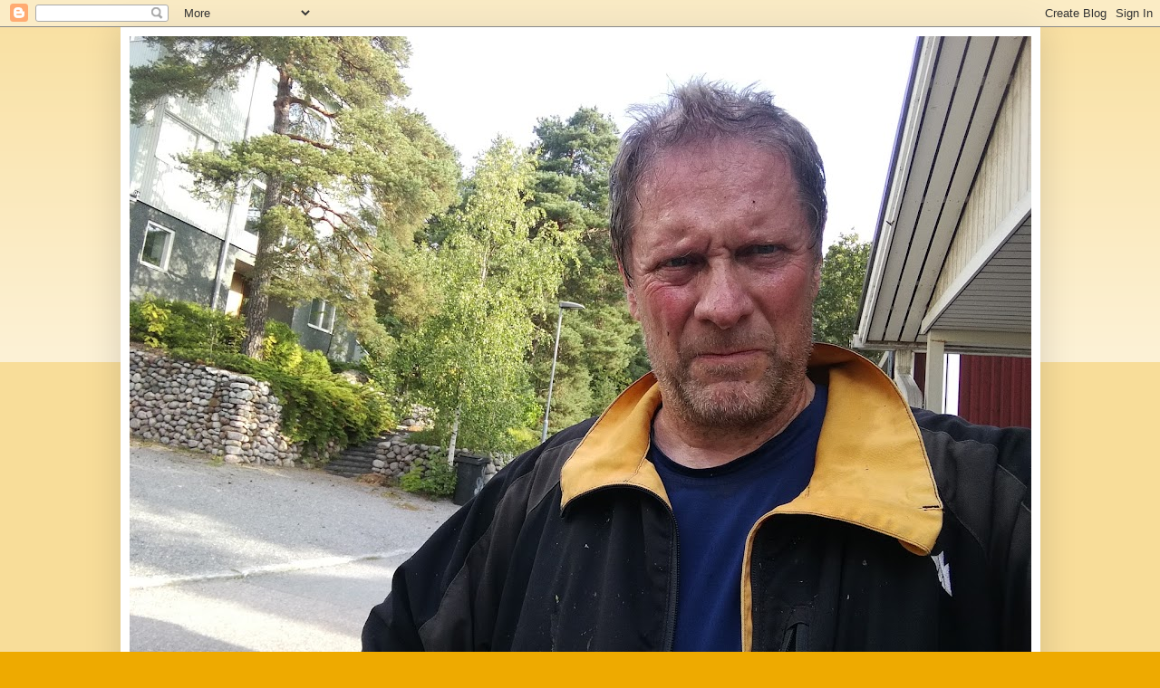

--- FILE ---
content_type: text/html; charset=UTF-8
request_url: https://huumoria-ymmartamattomille-silleille.blogspot.com/
body_size: 101936
content:
<!DOCTYPE html>
<html class='v2' dir='ltr' lang='en'>
<head>
<link href='https://www.blogger.com/static/v1/widgets/335934321-css_bundle_v2.css' rel='stylesheet' type='text/css'/>
<meta content='width=1100' name='viewport'/>
<meta content='text/html; charset=UTF-8' http-equiv='Content-Type'/>
<meta content='blogger' name='generator'/>
<link href='https://huumoria-ymmartamattomille-silleille.blogspot.com/favicon.ico' rel='icon' type='image/x-icon'/>
<link href='https://huumoria-ymmartamattomille-silleille.blogspot.com/' rel='canonical'/>
<link rel="alternate" type="application/atom+xml" title="Huumoria ymmärtämättömille tosikoille ja keskuudessamme loisiville stalinistisille  runkuille - Atom" href="https://huumoria-ymmartamattomille-silleille.blogspot.com/feeds/posts/default" />
<link rel="alternate" type="application/rss+xml" title="Huumoria ymmärtämättömille tosikoille ja keskuudessamme loisiville stalinistisille  runkuille - RSS" href="https://huumoria-ymmartamattomille-silleille.blogspot.com/feeds/posts/default?alt=rss" />
<link rel="service.post" type="application/atom+xml" title="Huumoria ymmärtämättömille tosikoille ja keskuudessamme loisiville stalinistisille  runkuille - Atom" href="https://www.blogger.com/feeds/3957226520374506393/posts/default" />
<link rel="me" href="https://www.blogger.com/profile/18394746456423827206" />
<!--Can't find substitution for tag [blog.ieCssRetrofitLinks]-->
<meta content='https://huumoria-ymmartamattomille-silleille.blogspot.com/' property='og:url'/>
<meta content='Huumoria ymmärtämättömille tosikoille ja keskuudessamme loisiville stalinistisille  runkuille' property='og:title'/>
<meta content='' property='og:description'/>
<title>Huumoria ymmärtämättömille tosikoille ja keskuudessamme loisiville stalinistisille  runkuille</title>
<style id='page-skin-1' type='text/css'><!--
/*
-----------------------------------------------
Blogger Template Style
Name:     Simple
Designer: Blogger
URL:      www.blogger.com
----------------------------------------------- */
/* Content
----------------------------------------------- */
body {
font: normal normal 12px Arial, Tahoma, Helvetica, FreeSans, sans-serif;
color: #222222;
background: #eeaa00 none repeat scroll top left;
padding: 0 40px 40px 40px;
}
html body .region-inner {
min-width: 0;
max-width: 100%;
width: auto;
}
h2 {
font-size: 22px;
}
a:link {
text-decoration:none;
color: #cc6611;
}
a:visited {
text-decoration:none;
color: #888888;
}
a:hover {
text-decoration:underline;
color: #ff9900;
}
.body-fauxcolumn-outer .fauxcolumn-inner {
background: transparent url(https://resources.blogblog.com/blogblog/data/1kt/simple/body_gradient_tile_light.png) repeat scroll top left;
_background-image: none;
}
.body-fauxcolumn-outer .cap-top {
position: absolute;
z-index: 1;
height: 400px;
width: 100%;
}
.body-fauxcolumn-outer .cap-top .cap-left {
width: 100%;
background: transparent url(https://resources.blogblog.com/blogblog/data/1kt/simple/gradients_light.png) repeat-x scroll top left;
_background-image: none;
}
.content-outer {
-moz-box-shadow: 0 0 40px rgba(0, 0, 0, .15);
-webkit-box-shadow: 0 0 5px rgba(0, 0, 0, .15);
-goog-ms-box-shadow: 0 0 10px #333333;
box-shadow: 0 0 40px rgba(0, 0, 0, .15);
margin-bottom: 1px;
}
.content-inner {
padding: 10px 10px;
}
.content-inner {
background-color: #ffffff;
}
/* Header
----------------------------------------------- */
.header-outer {
background: #cc6611 url(//www.blogblog.com/1kt/simple/gradients_light.png) repeat-x scroll 0 -400px;
_background-image: none;
}
.Header h1 {
font: normal normal 60px Arial, Tahoma, Helvetica, FreeSans, sans-serif;
color: #ffffff;
text-shadow: 1px 2px 3px rgba(0, 0, 0, .2);
}
.Header h1 a {
color: #ffffff;
}
.Header .description {
font-size: 140%;
color: #ffffff;
}
.header-inner .Header .titlewrapper {
padding: 22px 30px;
}
.header-inner .Header .descriptionwrapper {
padding: 0 30px;
}
/* Tabs
----------------------------------------------- */
.tabs-inner .section:first-child {
border-top: 0 solid #eeeeee;
}
.tabs-inner .section:first-child ul {
margin-top: -0;
border-top: 0 solid #eeeeee;
border-left: 0 solid #eeeeee;
border-right: 0 solid #eeeeee;
}
.tabs-inner .widget ul {
background: #f5f5f5 url(https://resources.blogblog.com/blogblog/data/1kt/simple/gradients_light.png) repeat-x scroll 0 -800px;
_background-image: none;
border-bottom: 1px solid #eeeeee;
margin-top: 0;
margin-left: -30px;
margin-right: -30px;
}
.tabs-inner .widget li a {
display: inline-block;
padding: .6em 1em;
font: normal normal 14px Arial, Tahoma, Helvetica, FreeSans, sans-serif;
color: #999999;
border-left: 1px solid #ffffff;
border-right: 1px solid #eeeeee;
}
.tabs-inner .widget li:first-child a {
border-left: none;
}
.tabs-inner .widget li.selected a, .tabs-inner .widget li a:hover {
color: #000000;
background-color: #eeeeee;
text-decoration: none;
}
/* Columns
----------------------------------------------- */
.main-outer {
border-top: 0 solid #eeeeee;
}
.fauxcolumn-left-outer .fauxcolumn-inner {
border-right: 1px solid #eeeeee;
}
.fauxcolumn-right-outer .fauxcolumn-inner {
border-left: 1px solid #eeeeee;
}
/* Headings
----------------------------------------------- */
div.widget > h2,
div.widget h2.title {
margin: 0 0 1em 0;
font: normal bold 11px Arial, Tahoma, Helvetica, FreeSans, sans-serif;
color: #000000;
}
/* Widgets
----------------------------------------------- */
.widget .zippy {
color: #999999;
text-shadow: 2px 2px 1px rgba(0, 0, 0, .1);
}
.widget .popular-posts ul {
list-style: none;
}
/* Posts
----------------------------------------------- */
h2.date-header {
font: normal bold 11px Arial, Tahoma, Helvetica, FreeSans, sans-serif;
}
.date-header span {
background-color: transparent;
color: #222222;
padding: inherit;
letter-spacing: inherit;
margin: inherit;
}
.main-inner {
padding-top: 30px;
padding-bottom: 30px;
}
.main-inner .column-center-inner {
padding: 0 15px;
}
.main-inner .column-center-inner .section {
margin: 0 15px;
}
.post {
margin: 0 0 25px 0;
}
h3.post-title, .comments h4 {
font: normal normal 22px Arial, Tahoma, Helvetica, FreeSans, sans-serif;
margin: .75em 0 0;
}
.post-body {
font-size: 110%;
line-height: 1.4;
position: relative;
}
.post-body img, .post-body .tr-caption-container, .Profile img, .Image img,
.BlogList .item-thumbnail img {
padding: 2px;
background: #ffffff;
border: 1px solid #eeeeee;
-moz-box-shadow: 1px 1px 5px rgba(0, 0, 0, .1);
-webkit-box-shadow: 1px 1px 5px rgba(0, 0, 0, .1);
box-shadow: 1px 1px 5px rgba(0, 0, 0, .1);
}
.post-body img, .post-body .tr-caption-container {
padding: 5px;
}
.post-body .tr-caption-container {
color: #222222;
}
.post-body .tr-caption-container img {
padding: 0;
background: transparent;
border: none;
-moz-box-shadow: 0 0 0 rgba(0, 0, 0, .1);
-webkit-box-shadow: 0 0 0 rgba(0, 0, 0, .1);
box-shadow: 0 0 0 rgba(0, 0, 0, .1);
}
.post-header {
margin: 0 0 1.5em;
line-height: 1.6;
font-size: 90%;
}
.post-footer {
margin: 20px -2px 0;
padding: 5px 10px;
color: #666666;
background-color: #f9f9f9;
border-bottom: 1px solid #eeeeee;
line-height: 1.6;
font-size: 90%;
}
#comments .comment-author {
padding-top: 1.5em;
border-top: 1px solid #eeeeee;
background-position: 0 1.5em;
}
#comments .comment-author:first-child {
padding-top: 0;
border-top: none;
}
.avatar-image-container {
margin: .2em 0 0;
}
#comments .avatar-image-container img {
border: 1px solid #eeeeee;
}
/* Comments
----------------------------------------------- */
.comments .comments-content .icon.blog-author {
background-repeat: no-repeat;
background-image: url([data-uri]);
}
.comments .comments-content .loadmore a {
border-top: 1px solid #999999;
border-bottom: 1px solid #999999;
}
.comments .comment-thread.inline-thread {
background-color: #f9f9f9;
}
.comments .continue {
border-top: 2px solid #999999;
}
/* Accents
---------------------------------------------- */
.section-columns td.columns-cell {
border-left: 1px solid #eeeeee;
}
.blog-pager {
background: transparent none no-repeat scroll top center;
}
.blog-pager-older-link, .home-link,
.blog-pager-newer-link {
background-color: #ffffff;
padding: 5px;
}
.footer-outer {
border-top: 0 dashed #bbbbbb;
}
/* Mobile
----------------------------------------------- */
body.mobile  {
background-size: auto;
}
.mobile .body-fauxcolumn-outer {
background: transparent none repeat scroll top left;
}
.mobile .body-fauxcolumn-outer .cap-top {
background-size: 100% auto;
}
.mobile .content-outer {
-webkit-box-shadow: 0 0 3px rgba(0, 0, 0, .15);
box-shadow: 0 0 3px rgba(0, 0, 0, .15);
}
.mobile .tabs-inner .widget ul {
margin-left: 0;
margin-right: 0;
}
.mobile .post {
margin: 0;
}
.mobile .main-inner .column-center-inner .section {
margin: 0;
}
.mobile .date-header span {
padding: 0.1em 10px;
margin: 0 -10px;
}
.mobile h3.post-title {
margin: 0;
}
.mobile .blog-pager {
background: transparent none no-repeat scroll top center;
}
.mobile .footer-outer {
border-top: none;
}
.mobile .main-inner, .mobile .footer-inner {
background-color: #ffffff;
}
.mobile-index-contents {
color: #222222;
}
.mobile-link-button {
background-color: #cc6611;
}
.mobile-link-button a:link, .mobile-link-button a:visited {
color: #ffffff;
}
.mobile .tabs-inner .section:first-child {
border-top: none;
}
.mobile .tabs-inner .PageList .widget-content {
background-color: #eeeeee;
color: #000000;
border-top: 1px solid #eeeeee;
border-bottom: 1px solid #eeeeee;
}
.mobile .tabs-inner .PageList .widget-content .pagelist-arrow {
border-left: 1px solid #eeeeee;
}

--></style>
<style id='template-skin-1' type='text/css'><!--
body {
min-width: 1015px;
}
.content-outer, .content-fauxcolumn-outer, .region-inner {
min-width: 1015px;
max-width: 1015px;
_width: 1015px;
}
.main-inner .columns {
padding-left: 0;
padding-right: 330px;
}
.main-inner .fauxcolumn-center-outer {
left: 0;
right: 330px;
/* IE6 does not respect left and right together */
_width: expression(this.parentNode.offsetWidth -
parseInt("0") -
parseInt("330px") + 'px');
}
.main-inner .fauxcolumn-left-outer {
width: 0;
}
.main-inner .fauxcolumn-right-outer {
width: 330px;
}
.main-inner .column-left-outer {
width: 0;
right: 100%;
margin-left: -0;
}
.main-inner .column-right-outer {
width: 330px;
margin-right: -330px;
}
#layout {
min-width: 0;
}
#layout .content-outer {
min-width: 0;
width: 800px;
}
#layout .region-inner {
min-width: 0;
width: auto;
}
body#layout div.add_widget {
padding: 8px;
}
body#layout div.add_widget a {
margin-left: 32px;
}
--></style>
<link href='https://www.blogger.com/dyn-css/authorization.css?targetBlogID=3957226520374506393&amp;zx=29b3e189-889c-444d-bc7c-aaaf75d2299b' media='none' onload='if(media!=&#39;all&#39;)media=&#39;all&#39;' rel='stylesheet'/><noscript><link href='https://www.blogger.com/dyn-css/authorization.css?targetBlogID=3957226520374506393&amp;zx=29b3e189-889c-444d-bc7c-aaaf75d2299b' rel='stylesheet'/></noscript>
<meta name='google-adsense-platform-account' content='ca-host-pub-1556223355139109'/>
<meta name='google-adsense-platform-domain' content='blogspot.com'/>

</head>
<body class='loading variant-bold'>
<div class='navbar section' id='navbar' name='Navbar'><div class='widget Navbar' data-version='1' id='Navbar1'><script type="text/javascript">
    function setAttributeOnload(object, attribute, val) {
      if(window.addEventListener) {
        window.addEventListener('load',
          function(){ object[attribute] = val; }, false);
      } else {
        window.attachEvent('onload', function(){ object[attribute] = val; });
      }
    }
  </script>
<div id="navbar-iframe-container"></div>
<script type="text/javascript" src="https://apis.google.com/js/platform.js"></script>
<script type="text/javascript">
      gapi.load("gapi.iframes:gapi.iframes.style.bubble", function() {
        if (gapi.iframes && gapi.iframes.getContext) {
          gapi.iframes.getContext().openChild({
              url: 'https://www.blogger.com/navbar/3957226520374506393?origin\x3dhttps://huumoria-ymmartamattomille-silleille.blogspot.com',
              where: document.getElementById("navbar-iframe-container"),
              id: "navbar-iframe"
          });
        }
      });
    </script><script type="text/javascript">
(function() {
var script = document.createElement('script');
script.type = 'text/javascript';
script.src = '//pagead2.googlesyndication.com/pagead/js/google_top_exp.js';
var head = document.getElementsByTagName('head')[0];
if (head) {
head.appendChild(script);
}})();
</script>
</div></div>
<div itemscope='itemscope' itemtype='http://schema.org/Blog' style='display: none;'>
<meta content='Huumoria ymmärtämättömille tosikoille ja keskuudessamme loisiville stalinistisille  runkuille' itemprop='name'/>
</div>
<div class='body-fauxcolumns'>
<div class='fauxcolumn-outer body-fauxcolumn-outer'>
<div class='cap-top'>
<div class='cap-left'></div>
<div class='cap-right'></div>
</div>
<div class='fauxborder-left'>
<div class='fauxborder-right'></div>
<div class='fauxcolumn-inner'>
</div>
</div>
<div class='cap-bottom'>
<div class='cap-left'></div>
<div class='cap-right'></div>
</div>
</div>
</div>
<div class='content'>
<div class='content-fauxcolumns'>
<div class='fauxcolumn-outer content-fauxcolumn-outer'>
<div class='cap-top'>
<div class='cap-left'></div>
<div class='cap-right'></div>
</div>
<div class='fauxborder-left'>
<div class='fauxborder-right'></div>
<div class='fauxcolumn-inner'>
</div>
</div>
<div class='cap-bottom'>
<div class='cap-left'></div>
<div class='cap-right'></div>
</div>
</div>
</div>
<div class='content-outer'>
<div class='content-cap-top cap-top'>
<div class='cap-left'></div>
<div class='cap-right'></div>
</div>
<div class='fauxborder-left content-fauxborder-left'>
<div class='fauxborder-right content-fauxborder-right'></div>
<div class='content-inner'>
<header>
<div class='header-outer'>
<div class='header-cap-top cap-top'>
<div class='cap-left'></div>
<div class='cap-right'></div>
</div>
<div class='fauxborder-left header-fauxborder-left'>
<div class='fauxborder-right header-fauxborder-right'></div>
<div class='region-inner header-inner'>
<div class='header section' id='header' name='Header'><div class='widget Header' data-version='1' id='Header1'>
<div id='header-inner'>
<a href='https://huumoria-ymmartamattomille-silleille.blogspot.com/' style='display: block'>
<img alt='Huumoria ymmärtämättömille tosikoille ja keskuudessamme loisiville stalinistisille  runkuille' height='746px; ' id='Header1_headerimg' src='https://blogger.googleusercontent.com/img/a/AVvXsEhFtlt1G57YbJLFSFQvybayO7fYpsxkZCVrQzc1brh3l8mH-wOjU9cyEwjPtwgZsJGqoV3pb4KIcQLdUj0GPBDVsd3DEAV08UU21XRwyEGfZSLTasJZNjVqBiZ4LCumUeKgjr4BfbQ1DtXsD7o67ICNVLnttVJBl1B32APlSk-JY12sb4mZNo-016Kx=s995' style='display: block' width='995px; '/>
</a>
<div class='descriptionwrapper'>
<p class='description'><span>Huumoria ymmärtämättömille tosikoille ja keskuudessamme loisiville stalinistisille ammattikiihottujille ja aivopieruille
Tamperelainen Lehto Seppo sitoutumaton omalla valitsijayhdistyksellään / mahdollisesti yhteislistalla eduskuntavaalien aikaan 2023 ja Tampereen kuntavaaleissa 2025 vastuullisena toimijana - Kiitos äänestäjille ja sanoman jakajille.</span></p>
</div>
</div>
</div></div>
</div>
</div>
<div class='header-cap-bottom cap-bottom'>
<div class='cap-left'></div>
<div class='cap-right'></div>
</div>
</div>
</header>
<div class='tabs-outer'>
<div class='tabs-cap-top cap-top'>
<div class='cap-left'></div>
<div class='cap-right'></div>
</div>
<div class='fauxborder-left tabs-fauxborder-left'>
<div class='fauxborder-right tabs-fauxborder-right'></div>
<div class='region-inner tabs-inner'>
<div class='tabs no-items section' id='crosscol' name='Cross-Column'></div>
<div class='tabs no-items section' id='crosscol-overflow' name='Cross-Column 2'></div>
</div>
</div>
<div class='tabs-cap-bottom cap-bottom'>
<div class='cap-left'></div>
<div class='cap-right'></div>
</div>
</div>
<div class='main-outer'>
<div class='main-cap-top cap-top'>
<div class='cap-left'></div>
<div class='cap-right'></div>
</div>
<div class='fauxborder-left main-fauxborder-left'>
<div class='fauxborder-right main-fauxborder-right'></div>
<div class='region-inner main-inner'>
<div class='columns fauxcolumns'>
<div class='fauxcolumn-outer fauxcolumn-center-outer'>
<div class='cap-top'>
<div class='cap-left'></div>
<div class='cap-right'></div>
</div>
<div class='fauxborder-left'>
<div class='fauxborder-right'></div>
<div class='fauxcolumn-inner'>
</div>
</div>
<div class='cap-bottom'>
<div class='cap-left'></div>
<div class='cap-right'></div>
</div>
</div>
<div class='fauxcolumn-outer fauxcolumn-left-outer'>
<div class='cap-top'>
<div class='cap-left'></div>
<div class='cap-right'></div>
</div>
<div class='fauxborder-left'>
<div class='fauxborder-right'></div>
<div class='fauxcolumn-inner'>
</div>
</div>
<div class='cap-bottom'>
<div class='cap-left'></div>
<div class='cap-right'></div>
</div>
</div>
<div class='fauxcolumn-outer fauxcolumn-right-outer'>
<div class='cap-top'>
<div class='cap-left'></div>
<div class='cap-right'></div>
</div>
<div class='fauxborder-left'>
<div class='fauxborder-right'></div>
<div class='fauxcolumn-inner'>
</div>
</div>
<div class='cap-bottom'>
<div class='cap-left'></div>
<div class='cap-right'></div>
</div>
</div>
<!-- corrects IE6 width calculation -->
<div class='columns-inner'>
<div class='column-center-outer'>
<div class='column-center-inner'>
<div class='main section' id='main' name='Main'><div class='widget Blog' data-version='1' id='Blog1'>
<div class='blog-posts hfeed'>

          <div class="date-outer">
        
<h2 class='date-header'><span>Sunday, August 28, 2022</span></h2>

          <div class="date-posts">
        
<div class='post-outer'>
<div class='post hentry uncustomized-post-template' itemprop='blogPost' itemscope='itemscope' itemtype='http://schema.org/BlogPosting'>
<meta content='https://blogger.googleusercontent.com/img/b/R29vZ2xl/AVvXsEg7oujYsd37HBxqm_ciztOAf4XBPMxqVLeYSnChQJi8mU8zXGHuT4WD5XSDAyguwvcygam13ZYAWtniG1hzpWVTm3d566gwYnH35Xm0mWOGUhpuzeq4aFxb9jUEse90Aiif8kKondDwDSfvlU0aeT7OOwe2ZGxchapWMdgBiPsrN5HzUTK2Fy48ikih/s320/Eduskuntavaaliehdokas%20Tampere%20Pirkanmaa%20Miehitetyt%20alueemme%20takaisin%20miehitt%C3%A4j%C3%A4-Ryss%C3%A4lt%C3%A4%20Seppo%20Lehto%20Tampere%20Pirkanmaa%20kokonainen%20Suomi.gif' itemprop='image_url'/>
<meta content='3957226520374506393' itemprop='blogId'/>
<meta content='3657074416841985909' itemprop='postId'/>
<a name='3657074416841985909'></a>
<h3 class='post-title entry-title' itemprop='name'>
<a href='https://huumoria-ymmartamattomille-silleille.blogspot.com/2022/08/kaikille-tiedoksi-eduskuntavaaleissa.html'>Kaikille tiedoksi eduskuntavaaleissa 2023: Välttäkää kaikkia ryssäläisiä virityksiä eduskuntavaaleissa 2023: Esim VKK, SKE, Vapauden Liitto ymv puhtaita = likaisia desanttijärjestöjä </a>
</h3>
<div class='post-header'>
<div class='post-header-line-1'></div>
</div>
<div class='post-body entry-content' id='post-body-3657074416841985909' itemprop='description articleBody'>
<div><span style="font-size: large;"><b><br /><table align="center" cellpadding="0" cellspacing="0" class="tr-caption-container" style="margin-left: auto; margin-right: auto;"><tbody><tr><td style="text-align: center;"><a href="https://blogger.googleusercontent.com/img/b/R29vZ2xl/AVvXsEg7oujYsd37HBxqm_ciztOAf4XBPMxqVLeYSnChQJi8mU8zXGHuT4WD5XSDAyguwvcygam13ZYAWtniG1hzpWVTm3d566gwYnH35Xm0mWOGUhpuzeq4aFxb9jUEse90Aiif8kKondDwDSfvlU0aeT7OOwe2ZGxchapWMdgBiPsrN5HzUTK2Fy48ikih/s372/Eduskuntavaaliehdokas%20Tampere%20Pirkanmaa%20Miehitetyt%20alueemme%20takaisin%20miehitt%C3%A4j%C3%A4-Ryss%C3%A4lt%C3%A4%20Seppo%20Lehto%20Tampere%20Pirkanmaa%20kokonainen%20Suomi.gif" style="margin-left: auto; margin-right: auto;"><span style="font-size: large;"><b><img border="0" data-original-height="372" data-original-width="256" height="320" src="https://blogger.googleusercontent.com/img/b/R29vZ2xl/AVvXsEg7oujYsd37HBxqm_ciztOAf4XBPMxqVLeYSnChQJi8mU8zXGHuT4WD5XSDAyguwvcygam13ZYAWtniG1hzpWVTm3d566gwYnH35Xm0mWOGUhpuzeq4aFxb9jUEse90Aiif8kKondDwDSfvlU0aeT7OOwe2ZGxchapWMdgBiPsrN5HzUTK2Fy48ikih/s320/Eduskuntavaaliehdokas%20Tampere%20Pirkanmaa%20Miehitetyt%20alueemme%20takaisin%20miehitt%C3%A4j%C3%A4-Ryss%C3%A4lt%C3%A4%20Seppo%20Lehto%20Tampere%20Pirkanmaa%20kokonainen%20Suomi.gif" width="220" /></b></span></a></td></tr><tr><td class="tr-caption" style="text-align: center;"><span style="font-size: large;"><b>Sotarikollisen miehittäjä-Ryssän miehittämät alueet Suomelle, Eestille, Saksalle, Ukrainalle, Georgialle, Tsetsenialle, Japanille takaisin, perkele. Uskokaa nyt jo vihdoin: Seppo Lehto kansakunnallisena viestintuojananne ahertaa kokonaisen suuremman Suomen asiaa tinkimättä saati ryssäläisiä tahoja kumartelematta vuosikymmenestä toiseen. Toimikaa tekin!<br /><br /></b><img border="0" data-original-height="2448" data-original-width="3264" height="480" src="https://blogger.googleusercontent.com/img/b/R29vZ2xl/AVvXsEjRF-ze3gDrj3RlfATD8QtjJZOCrhej6xGfA9w6oRBuURUmutchRoWmriRbGtizVLYT7XhADfS3GR4jev0OAN9tYOB4P9dhy46XCw7ttS5M33XN_jr6F_aQwoVP-wld9usoiPyuoMr-uFnpXx_9kPm5EFwMTKV1VvXQqRmWTmMPZwxAiIBPoeaJvaH1/w640-h480/Eduskuntavaaliehdokas%20Pirkanmaalta%20Seppo%20Lehto%20eduskuntaan%202023%20%20kuva%20oma%20kuva%2027.8.2022%20pic1.jpg" style="font-size: medium; font-weight: 700; text-align: left;" width="640" /><b><br /></b><table align="center" cellpadding="0" cellspacing="0" class="tr-caption-container" style="margin-left: auto; margin-right: auto;"><tbody><tr><td style="text-align: center;"><a href="https://blogger.googleusercontent.com/img/b/R29vZ2xl/AVvXsEjRF-ze3gDrj3RlfATD8QtjJZOCrhej6xGfA9w6oRBuURUmutchRoWmriRbGtizVLYT7XhADfS3GR4jev0OAN9tYOB4P9dhy46XCw7ttS5M33XN_jr6F_aQwoVP-wld9usoiPyuoMr-uFnpXx_9kPm5EFwMTKV1VvXQqRmWTmMPZwxAiIBPoeaJvaH1/s3264/Eduskuntavaaliehdokas%20Pirkanmaalta%20Seppo%20Lehto%20eduskuntaan%202023%20%20kuva%20oma%20kuva%2027.8.2022%20pic1.jpg" style="margin-left: auto; margin-right: auto;"><span style="font-size: large;"></span></a></td></tr><tr><td class="tr-caption" style="text-align: center;"><span style="font-size: large;"><b>Eduskuntavaaliehdokas Pirkanmaalta Seppo Lehto eduskuntaan 2023&nbsp; kuva oma kuva 27.8.2022 <a href="https://Seppo-Lehto-eduskuntavaaliehdokas.blogspot.com">https://Seppo-Lehto-eduskuntavaaliehdokas.blogspot.com</a></b></span></td></tr></tbody></table><div style="font-size: medium; text-align: left;"><span style="font-size: large;"><b></b></span></div></span></td></tr></tbody></table>-------------</b></span></div><div><span style="font-size: large;"><b>Lukekaa huolella varoitus Ryssälän sotarikollisen kätyreistä keskuudessamme:
<a href="https://twitter.com/mielenosoitus/status/1563998973081296896">https://twitter.com/mielenosoitus/status/1563998973081296896</a>
  
  &nbsp;</b></span></div><div><span style="font-size: large;"><b><br /></b></span></div><div><span style="font-size: large;"><b>---------------<br /><br />Kaikille tiedoksi eduskuntavaaleissa 2023: Välttäkää kaikkia ryssäläisiä virityksiä eduskuntavaaleissa 2023: Esim VKK, SKE, Vapauden Liitto ymv puhtaita eli likaisia desanttijärjestöjä</b></span></div><div><a href="https://twitter.com/mielenosoitus/status/1563998973081296896"><span style="font-size: large;"><b>https://twitter.com/mielenosoitus/status/1563998973081296896</b></span></a></div><div><br /></div><div>--------------------------------</div><div>Replying to&nbsp;</div><div>@riikka_salmi @PetriHirvimaki</div><div>&nbsp;and 3 others</div><div><span style="font-size: large;"><b>Suoraan sanottuna #ske edustaa Ryssälän rupisia stalinistisia valheita ja kuuluu samaan sarjaan #erkkituomioja #tarjakgbvittuhalonen #vkk #anoturtiainen ymv Ryssälän desantit keskuudessamme Tämä on virallinen isänmaan näkemys esi-isiemme perinnön hävittämisestä Ryssälän valheille</b></span></div><div>------------</div><div><br /></div><div><a href="https://twitter.com/mielenosoitus/status/1561971645396516864?s=20&amp;t=BLi2VZ9rZLy6ZIpzuctYSQ">https://twitter.com/mielenosoitus/status/1561971645396516864?s=20&amp;t=BLi2VZ9rZLy6ZIpzuctYSQ</a></div><div><br /></div><table align="center" cellpadding="0" cellspacing="0" class="tr-caption-container" style="margin-left: auto; margin-right: auto;"><tbody><tr><td style="text-align: center;"><a href="https://blogger.googleusercontent.com/img/b/R29vZ2xl/AVvXsEjpUmNMOjaxXynsz1L6PB3VSOXO8FfsHk83SwWbF_zrKfGXGYuWb8YIXr8kHIs9TnHmyfaZqTdlZq1h5nnFxK7HFRuNPp6C7TImxL8WCg0VEC0JTQYexwvfq1FLCW-9sHGh244xr06Uno8_la6WM_5cT7pLiu-U0SZWErERsy0N5qY28TM3CHkuyQrV/s562/Vihollinen%20Ryss%C3%A4%20ja%20sen%20desantit%20keskuudessamme.png" imageanchor="1" style="margin-left: auto; margin-right: auto;"><img border="0" data-original-height="562" data-original-width="403" height="640" src="https://blogger.googleusercontent.com/img/b/R29vZ2xl/AVvXsEjpUmNMOjaxXynsz1L6PB3VSOXO8FfsHk83SwWbF_zrKfGXGYuWb8YIXr8kHIs9TnHmyfaZqTdlZq1h5nnFxK7HFRuNPp6C7TImxL8WCg0VEC0JTQYexwvfq1FLCW-9sHGh244xr06Uno8_la6WM_5cT7pLiu-U0SZWErERsy0N5qY28TM3CHkuyQrV/w458-h640/Vihollinen%20Ryss%C3%A4%20ja%20sen%20desantit%20keskuudessamme.png" width="458" /></a></td></tr><tr><td class="tr-caption" style="text-align: center;">Vihollinen Ryssä ja sen desantit keskuudessamme</td></tr></tbody></table><br /><div><br /></div><div>-----</div><div><span style="font-size: large;"><b>Sanna Marita Piipponen(ex-rva Kulomaa) White Power</b></span></div><div><span style="font-size: large;"><b>&nbsp;Retweeted your Tweet</b></span></div><div><span style="font-size: large;"><b>#VapaudenLiitto #Yhteiskuntakriitikko #SeppoLehto Vapauden kaiho Hiski Salomaa savikiekkona soimaan eduskuntavaaleis?: #VKK:ssa erilaisia miehittäjä-Ryssän paskan tuuppaajia liikaa somessa stalinismiaan ja orjasielujaan kauppaamassa.<a href=" https://vapauden-liitto.blogspot.com/2022/08/vkkssa-erilaisia-miehittaja-ryssan.html?spref=tw"> https://vapauden-liitto.blogspot.com/2022/08/vkkssa-erilaisia-miehittaja-ryssan.html?spref=tw</a> <a href="https://pic.twitter.com/zqlcBcgfFu">https://pic.twitter.com/zqlcBcgfFu</a></b></span></div><div><br /></div><div>----------------</div><div><a href="https://huumoria-ymmartamattomille-silleille.blogspot.com/">https://huumoria-ymmartamattomille-silleille.blogspot.com/</a></div><div>----------------------------------</div>
<div style='clear: both;'></div>
</div>
<div class='post-footer'>
<div class='post-footer-line post-footer-line-1'>
<span class='post-author vcard'>
Posted by
<span class='fn' itemprop='author' itemscope='itemscope' itemtype='http://schema.org/Person'>
<meta content='https://www.blogger.com/profile/18394746456423827206' itemprop='url'/>
<a class='g-profile' href='https://www.blogger.com/profile/18394746456423827206' rel='author' title='author profile'>
<span itemprop='name'>Huumoria joka päiväiseen eloon ja arkeen ilman Orwell 1984 kirjan kommunismia ja stalinismin ihannointia. Youtubesta on tullut jo jutkuvalheiden tyyssija. Huumori/ komedia on sallittu hollyjutikoille</span>
</a>
</span>
</span>
<span class='post-timestamp'>
at
<meta content='https://huumoria-ymmartamattomille-silleille.blogspot.com/2022/08/kaikille-tiedoksi-eduskuntavaaleissa.html' itemprop='url'/>
<a class='timestamp-link' href='https://huumoria-ymmartamattomille-silleille.blogspot.com/2022/08/kaikille-tiedoksi-eduskuntavaaleissa.html' rel='bookmark' title='permanent link'><abbr class='published' itemprop='datePublished' title='2022-08-28T14:30:00-07:00'>2:30&#8239;PM</abbr></a>
</span>
<span class='post-comment-link'>
<a class='comment-link' href='https://www.blogger.com/comment/fullpage/post/3957226520374506393/3657074416841985909' onclick=''>
No comments:
  </a>
</span>
<span class='post-icons'>
<span class='item-action'>
<a href='https://www.blogger.com/email-post/3957226520374506393/3657074416841985909' title='Email Post'>
<img alt='' class='icon-action' height='13' src='https://resources.blogblog.com/img/icon18_email.gif' width='18'/>
</a>
</span>
<span class='item-control blog-admin pid-1796975786'>
<a href='https://www.blogger.com/post-edit.g?blogID=3957226520374506393&postID=3657074416841985909&from=pencil' title='Edit Post'>
<img alt='' class='icon-action' height='18' src='https://resources.blogblog.com/img/icon18_edit_allbkg.gif' width='18'/>
</a>
</span>
</span>
<div class='post-share-buttons goog-inline-block'>
<a class='goog-inline-block share-button sb-email' href='https://www.blogger.com/share-post.g?blogID=3957226520374506393&postID=3657074416841985909&target=email' target='_blank' title='Email This'><span class='share-button-link-text'>Email This</span></a><a class='goog-inline-block share-button sb-blog' href='https://www.blogger.com/share-post.g?blogID=3957226520374506393&postID=3657074416841985909&target=blog' onclick='window.open(this.href, "_blank", "height=270,width=475"); return false;' target='_blank' title='BlogThis!'><span class='share-button-link-text'>BlogThis!</span></a><a class='goog-inline-block share-button sb-twitter' href='https://www.blogger.com/share-post.g?blogID=3957226520374506393&postID=3657074416841985909&target=twitter' target='_blank' title='Share to X'><span class='share-button-link-text'>Share to X</span></a><a class='goog-inline-block share-button sb-facebook' href='https://www.blogger.com/share-post.g?blogID=3957226520374506393&postID=3657074416841985909&target=facebook' onclick='window.open(this.href, "_blank", "height=430,width=640"); return false;' target='_blank' title='Share to Facebook'><span class='share-button-link-text'>Share to Facebook</span></a><a class='goog-inline-block share-button sb-pinterest' href='https://www.blogger.com/share-post.g?blogID=3957226520374506393&postID=3657074416841985909&target=pinterest' target='_blank' title='Share to Pinterest'><span class='share-button-link-text'>Share to Pinterest</span></a>
</div>
</div>
<div class='post-footer-line post-footer-line-2'>
<span class='post-labels'>
Labels:
<a href='https://huumoria-ymmartamattomille-silleille.blogspot.com/search/label/T%C3%A4m%C3%A4%20on%20virallinen%20is%C3%A4nmaan%20n%C3%A4kemys%20esi-isiemme%20perinn%C3%B6n%20h%C3%A4vitt%C3%A4misest%C3%A4%20Ryss%C3%A4l%C3%A4n%20valheille' rel='tag'>Tämä on virallinen isänmaan näkemys esi-isiemme perinnön hävittämisestä Ryssälän valheille</a>
</span>
</div>
<div class='post-footer-line post-footer-line-3'>
<span class='post-location'>
Location:
<a href='https://maps.google.com/maps?q=Tampere,+Suomi@61.4977524,23.7609535&z=10' target='_blank'>Tampere, Suomi</a>
</span>
</div>
</div>
</div>
</div>

          </div></div>
        

          <div class="date-outer">
        
<h2 class='date-header'><span>Wednesday, January 13, 2021</span></h2>

          <div class="date-posts">
        
<div class='post-outer'>
<div class='post hentry uncustomized-post-template' itemprop='blogPost' itemscope='itemscope' itemtype='http://schema.org/BlogPosting'>
<meta content='https://blogger.googleusercontent.com/img/b/R29vZ2xl/AVvXsEhy6r0zWLyfg_iu06Qo6gwlLJ6OxhY0bVg9VcfsPG4BZycTzzoFKiQMIt9a1iAZ83SvUl-ig3v_4uf34Zrh71m0UKATjB4-8blerzVZmokAgkVlo0-AQtGo0nx3vs3FaeepJt82PLA2sic/s320/Seppo+Lehto+muhammed+pilakuva+2008+kuntavaaleissa+mallina+muille.gif' itemprop='image_url'/>
<meta content='3957226520374506393' itemprop='blogId'/>
<meta content='4798789942541776184' itemprop='postId'/>
<a name='4798789942541776184'></a>
<h3 class='post-title entry-title' itemprop='name'>
<a href='https://huumoria-ymmartamattomille-silleille.blogspot.com/2021/01/vittu-paivassa-pitaa-miehen-kunnossa.html'>#Vittu päivässä pitää miehen kunnossa ;) kunhan on omaa rotua ja altis lisääntymään ;) Tällä iällä ei enää omasta poikastuotannosta ole väliä ;) Suomi suomalaisille ;) https://tamperelainen-kuntavaaliehdokas.blogspot.com blogeissa aina paremmin ;) #KuntavaalitTampere #SeppoLehto #kuntavaaliehdokasTampere2021</a>
</h3>
<div class='post-header'>
<div class='post-header-line-1'></div>
</div>
<div class='post-body entry-content' id='post-body-4798789942541776184' itemprop='description articleBody'>
<div class="separator"><a href="https://blogger.googleusercontent.com/img/b/R29vZ2xl/AVvXsEhy6r0zWLyfg_iu06Qo6gwlLJ6OxhY0bVg9VcfsPG4BZycTzzoFKiQMIt9a1iAZ83SvUl-ig3v_4uf34Zrh71m0UKATjB4-8blerzVZmokAgkVlo0-AQtGo0nx3vs3FaeepJt82PLA2sic/s900/Seppo+Lehto+muhammed+pilakuva+2008+kuntavaaleissa+mallina+muille.gif" style="clear: left; float: left; margin-bottom: 1em; margin-right: 1em; text-align: center;"><img border="0" data-original-height="800" data-original-width="900" src="https://blogger.googleusercontent.com/img/b/R29vZ2xl/AVvXsEhy6r0zWLyfg_iu06Qo6gwlLJ6OxhY0bVg9VcfsPG4BZycTzzoFKiQMIt9a1iAZ83SvUl-ig3v_4uf34Zrh71m0UKATjB4-8blerzVZmokAgkVlo0-AQtGo0nx3vs3FaeepJt82PLA2sic/s320/Seppo+Lehto+muhammed+pilakuva+2008+kuntavaaleissa+mallina+muille.gif" width="320" /></a><br /></div><span style="font-size: large;"><b>Kuntavaaliehdokas Seppo Lehto: Puheenvuoro suomalaisille nuorille miehille ja naisille #Kyrpä #Vittu päivässä pitää naisen / miehen kunnossa ;) kunhan on omaa rotua ja altis lisääntymään ;)</b></span><div><span style="font-size: large;"><b>Joten toimikaa oikein, älkää suosiko väestönvaihtoa!&nbsp;</b></span><div class="separator" style="clear: both; text-align: center;"><a href="https://blogger.googleusercontent.com/img/b/R29vZ2xl/AVvXsEiOQhriE-jwXh2HlW8PrVzrqCRXFGZrdpY0glFvxYf5go4iBFeQAwkV6m7F27y9vt1IOl2NSVLYkUBHtlS8GKgh0-wtgLmQoMXhF-_idbGJuSxg5sQ1UyUgHS8rnH2ZfQ4CTo8MvjMwQGU/s1287/Tamperen+kuntabudjeteista+poistettava+kaikki+maahanmuuttajien+tukirahat.+Kuntavaaliehdokas+Tampere+Lehto+Seppo+Kuva+28.9.2020.jpg" style="clear: left; float: left; margin-bottom: 1em; margin-right: 1em;"><img border="0" data-original-height="1287" data-original-width="1286" height="640" src="https://blogger.googleusercontent.com/img/b/R29vZ2xl/AVvXsEiOQhriE-jwXh2HlW8PrVzrqCRXFGZrdpY0glFvxYf5go4iBFeQAwkV6m7F27y9vt1IOl2NSVLYkUBHtlS8GKgh0-wtgLmQoMXhF-_idbGJuSxg5sQ1UyUgHS8rnH2ZfQ4CTo8MvjMwQGU/w640-h640/Tamperen+kuntabudjeteista+poistettava+kaikki+maahanmuuttajien+tukirahat.+Kuntavaaliehdokas+Tampere+Lehto+Seppo+Kuva+28.9.2020.jpg" width="640" /></a></div><p></p><p><br /></p><p><br /></p><p><br /></p><p><br /></p><p><br /></p><p><br /></p><p><br /></p><p><br /></p><p><br /></p><p><br /></p><p><br /></p><p><br /></p><p><br /></p><p><br /></p><p><br /></p><p><br /></p><p><br /></p><p><br /></p><p><br /></p><p><a href="https://Valkoinen-tulevaisuus.blogspot.com"><span style="font-size: large;"><b>https://Valkoinen-tulevaisuus.blogspot.com</b></span></a></p><p><a href="https://blogger.googleusercontent.com/img/b/R29vZ2xl/AVvXsEjlpeNsFjUsiuO6zwogW1CyOVJLbwbX0UBz82cDIzLf_PGAqO25HiXHdKdFu_nq14oLpEOKQNl3wmI_PXyJx9Tv3CVMnU1ID7KaSZM_umKWbMsHvV1y_rKrtoCXUBvkV69gT4lp1nmA6G0/s2048/Kuntavaaliehdokas+Tampere+Lehto+Seppo+Soihtumielenosoitus+Helsinki+6.12.2017+pic2.jpg" style="clear: left; float: left; margin-bottom: 1em; margin-right: 1em; text-align: center;"><img border="0" data-original-height="2048" data-original-width="1536" height="320" src="https://blogger.googleusercontent.com/img/b/R29vZ2xl/AVvXsEjlpeNsFjUsiuO6zwogW1CyOVJLbwbX0UBz82cDIzLf_PGAqO25HiXHdKdFu_nq14oLpEOKQNl3wmI_PXyJx9Tv3CVMnU1ID7KaSZM_umKWbMsHvV1y_rKrtoCXUBvkV69gT4lp1nmA6G0/s320/Kuntavaaliehdokas+Tampere+Lehto+Seppo+Soihtumielenosoitus+Helsinki+6.12.2017+pic2.jpg" /></a><span style="font-size: large;"><b>Tällä iällä ei enää omasta poikastuotannosta ole väliä ;) Suomi suomalaisille ;) https://tamperelainen-kuntavaaliehdokas.blogspot.com blogeissa aina paremmin ;) #KuntavaalitTampere #SeppoLehto #kuntavaaliehdokasTampere2021</b></span></p><p><a href="https://Kuntavaaleissa-Tampereella-2021.blogspot.com">https://Kuntavaaleissa-Tampereella-2021.blogspot.com</a></p><p><span style="font-size: large;"><b>Tamperelainen Lehto Seppo sitoutumaton omalla valitsijayhdistyksellään / mahdollisesti yhteislistalla vaalien aikaan</b></span></p><p><a href="https://Sitoutumaton-kuntavaaliehdokas-2021.blogspot.com"><span style="font-size: large;"><b>https://Sitoutumaton-kuntavaaliehdokas-2021.blogspot.com</b></span></a></p><p><b style="font-size: x-large;">Varmasti valoisempaa ja valkoisempaa tulevaisuutta. Piilokommareille kuten PS = persut, kepu, kokkarit, demarit vain mustaa persettä <a href="https://Musta-Tulevaisuus.blogspot.com">https://Musta-Tulevaisuus.blogspot.com</a></b></p><div class="separator" style="clear: both; text-align: center;"><a href="https://blogger.googleusercontent.com/img/b/R29vZ2xl/AVvXsEhzM33oa9v1I29YzpQSzfIq1kME5KfTol3ocOcK5iAmPA-xC49-BzP_dFvcBf6pxYetm-hFJ58IcQgB2O6Sos3NQkkbdbjbzrSe8L8MfA4sXrENZdJQovzI78AqAyDHqEv3VmwWSZ1VVYA/s526/black+humour.jpg" style="margin-left: 1em; margin-right: 1em; text-align: center;"><img border="0" data-original-height="526" data-original-width="526" height="320" src="https://blogger.googleusercontent.com/img/b/R29vZ2xl/AVvXsEhzM33oa9v1I29YzpQSzfIq1kME5KfTol3ocOcK5iAmPA-xC49-BzP_dFvcBf6pxYetm-hFJ58IcQgB2O6Sos3NQkkbdbjbzrSe8L8MfA4sXrENZdJQovzI78AqAyDHqEv3VmwWSZ1VVYA/s320/black+humour.jpg" /></a></div><p></p><p><span style="font-size: large;"><b>Annetaan nigga-tanssien olla siellä mistä ovat kotoisin eikä anneta kusettajien kusta järjestelmäämme ja suomalaisia syyllistäen siitä että ovat suomalaisia omassa maassaan:</b></span></p><div class="separator" style="clear: both; text-align: center;"><a href="https://blogger.googleusercontent.com/img/b/R29vZ2xl/AVvXsEilpPdoN_NIWk2XSnm0KojT2_8glqiVzi2o_EPi2ld6Zq145NMY7xfLAqYQ5s8HzCoQyL6JhdR1UpNUcoVFsIB0cVKpMkBXndokGwIwcDxPsQtJ1pJBY-YdMwZpH_DKut0Geq5HzFjhKm8/s324/Seppo+Lehto+kuntavaaliehdokas+Tampere+shuffle+sambos+doubleshuffle+nigger+dance.gif" style="margin-left: 1em; margin-right: 1em; text-align: center;"><img border="0" data-original-height="324" data-original-width="251" height="640" src="https://blogger.googleusercontent.com/img/b/R29vZ2xl/AVvXsEilpPdoN_NIWk2XSnm0KojT2_8glqiVzi2o_EPi2ld6Zq145NMY7xfLAqYQ5s8HzCoQyL6JhdR1UpNUcoVFsIB0cVKpMkBXndokGwIwcDxPsQtJ1pJBY-YdMwZpH_DKut0Geq5HzFjhKm8/w496-h640/Seppo+Lehto+kuntavaaliehdokas+Tampere+shuffle+sambos+doubleshuffle+nigger+dance.gif" width="496" /></a></div><p>--------------------------------------------------</p><p><span style="font-size: large;"><b>Kuntavaaliehdokas Tampere oheisessa kuvassa haistattaa pitkät paskat keskuudessamme loisiville valtionsyyttäjille ja muille ryssäläisille kommarihoroille niggarikollisten perseennuolijoille kevättalvella 2008 ennen ensimmäistä vankeustuomiota 2 v 4 kk mikä korotettiin demlarotta = virkansa: valtionsyyttäjä sairas mies = illman mika toimin lainsäädäntöä ryssäläisesti = virkarikollisesti tulkiten = Kertaalleen syyttämättä jätetty uudestaan uudelle käräjäoikeuden kokoonpanolle tarjoillen = 1 kk lisää kun olin jo vankilassa. Näin toimii oikeusmurhakoneisto.&nbsp;</b></span></p><p><span style="font-size: large;"><b>Tätä oli mieltä lakimieheni, jonka mielestä ko asialla ei olisi voinut päivääkään lyödä edes sakkoa lisää.</b></span></p><p><span style="font-size: large;"><b>Islamin, jutkujen vastakkainasettelu maailmalla tunnettua, vaan suomessa jutkuvalheita palvelevat valtionsyyttäjät ajavat jopa islamin pedofiilirikollisten asiaa isolla palkalla:</b></span></p><div class="separator" style="clear: both; text-align: center;"><a href="https://blogger.googleusercontent.com/img/b/R29vZ2xl/AVvXsEjUgR27YyWxi5DNndwwBVJSeBWcoCA-Jd5AESacREO6hhzhLsM2Fd7WsLTHTI5Sh-6LKjoeG118PAuRScJErkjPR3CvDDJpDcpMjl5fAxv69u5pzMDc1kNT3zTnCKlyMd5Ut-QyjCxun8w/s640/Pappi+Cordopan+Perfectus+muslimien+uhri.jpg" style="margin-left: 1em; margin-right: 1em; text-align: center;"><img border="0" data-original-height="640" data-original-width="538" height="640" src="https://blogger.googleusercontent.com/img/b/R29vZ2xl/AVvXsEjUgR27YyWxi5DNndwwBVJSeBWcoCA-Jd5AESacREO6hhzhLsM2Fd7WsLTHTI5Sh-6LKjoeG118PAuRScJErkjPR3CvDDJpDcpMjl5fAxv69u5pzMDc1kNT3zTnCKlyMd5Ut-QyjCxun8w/w538-h640/Pappi+Cordopan+Perfectus+muslimien+uhri.jpg" width="538" /></a></div><p></p><p><span style="font-size: large;"><b>= Rikottiin härskisti oikeusvaltioperiaatteita moneen kertaan. Mikä on kertaalleen jätetty syyttämättä eikä mitään lisänäyttöä niin ei voida syytettä nostaa, paitsi kun kohteena Seppo Leho ja vastassa kepuloisten Suomenmaa lehti ja sen #toimittajaksi itsensä esitellyt seppo kuisma, joka vaati 20 000&#8364; korvauksia "koska nainen jätti" oli perusteluissaan. "Oikeusmurhalaitos on sensijaan suosinut seppo kuisman lukuisia solvaavia kirjoituksia Seppo Lehtoon kohdistuen jo vuodesta 1997.</b></span></p><div class="separator" style="clear: both; text-align: center;"><a href="https://blogger.googleusercontent.com/img/b/R29vZ2xl/AVvXsEgXNI2oFT4DRvdI_yo5YB6HBMqS9GOR2LFvNus3mlxSBfZEj9pk-AuIhkk7S8Svq36Yq3Hr_3DiAK3q56c1D0QIr84FDGTsXIXeAxAsLLz8hL9I22f4dZxHDkeMRoI5muO8M4VBPhAHV64/s1600/Yst%25C3%25A4v%25C3%25A4np%25C3%25A4iv%25C3%25A4kuva+14.2.2008+Lehto+Seppo+Kuntavaaliehdokas+Tampere.JPG" style="margin-left: 1em; margin-right: 1em; text-align: center;"><img border="0" data-original-height="1600" data-original-width="1200" height="640" src="https://blogger.googleusercontent.com/img/b/R29vZ2xl/AVvXsEgXNI2oFT4DRvdI_yo5YB6HBMqS9GOR2LFvNus3mlxSBfZEj9pk-AuIhkk7S8Svq36Yq3Hr_3DiAK3q56c1D0QIr84FDGTsXIXeAxAsLLz8hL9I22f4dZxHDkeMRoI5muO8M4VBPhAHV64/w480-h640/Yst%25C3%25A4v%25C3%25A4np%25C3%25A4iv%25C3%25A4kuva+14.2.2008+Lehto+Seppo+Kuntavaaliehdokas+Tampere.JPG" width="480" /></a></div><p></p><p>------</p><p><br /></p><p><span style="font-size: large;"><b>Toimitaan oikein yhdessä: Ääni Seppo Lehdolle Tampereen kuntavaaleissa 2021 on valkoisempaa tulevaisuutta</b></span></p><p><span style="font-size: large;"><b><a href="https://Tampereen-valkoinen-vaihtoehto.blogspot.com">https://Tampereen-valkoinen-vaihtoehto.blogspot.com</a></b></span></p><p><br /></p><div class="separator" style="clear: both; text-align: center;"><a href="https://blogger.googleusercontent.com/img/b/R29vZ2xl/AVvXsEgbtB9E6e2JtIbZLAk4t6Rq_4NCojfaTc-F98n89xEoLbGAKLo82WuHyigAFSsuJXpKp5DIxyJhyWeYqVLDAtbFV7kwxuxKwf3RTWVDm1WR9tE5o-nVPLm-cSwS0WMuFtvmWj6L1vui5F0/s800/Murskaa+kanssamme+kommunismi.+Seppo+Lehto+Tampereen+valtuustoon.jpg" style="margin-left: 1em; margin-right: 1em; text-align: center;"><img border="0" data-original-height="800" data-original-width="562" height="640" src="https://blogger.googleusercontent.com/img/b/R29vZ2xl/AVvXsEgbtB9E6e2JtIbZLAk4t6Rq_4NCojfaTc-F98n89xEoLbGAKLo82WuHyigAFSsuJXpKp5DIxyJhyWeYqVLDAtbFV7kwxuxKwf3RTWVDm1WR9tE5o-nVPLm-cSwS0WMuFtvmWj6L1vui5F0/w450-h640/Murskaa+kanssamme+kommunismi.+Seppo+Lehto+Tampereen+valtuustoon.jpg" width="450" /></a></div><div class="separator" style="clear: both; text-align: center;"><br /></div><div class="separator" style="clear: both; text-align: center;"><span style="font-size: large;"><b>Lopuksi hieman mustaa ekovihreää huumoria</b></span></div><div class="separator" style="clear: both; text-align: center;"><a href="https://kuntavaalien-aito-ekofasisti.blogspot.com/"><span style="font-size: large;"><b>https://kuntavaalien-aito-ekofasisti.blogspot.com/</b></span></a></div><p></p><p>----------------------------------</p><p><a href="https://huumoria-ymmartamattomille-silleille.blogspot.com/">https://huumoria-ymmartamattomille-silleille.blogspot.com/</a></p><p>--------</p></div>
<div style='clear: both;'></div>
</div>
<div class='post-footer'>
<div class='post-footer-line post-footer-line-1'>
<span class='post-author vcard'>
Posted by
<span class='fn' itemprop='author' itemscope='itemscope' itemtype='http://schema.org/Person'>
<meta content='https://www.blogger.com/profile/18394746456423827206' itemprop='url'/>
<a class='g-profile' href='https://www.blogger.com/profile/18394746456423827206' rel='author' title='author profile'>
<span itemprop='name'>Huumoria joka päiväiseen eloon ja arkeen ilman Orwell 1984 kirjan kommunismia ja stalinismin ihannointia. Youtubesta on tullut jo jutkuvalheiden tyyssija. Huumori/ komedia on sallittu hollyjutikoille</span>
</a>
</span>
</span>
<span class='post-timestamp'>
at
<meta content='https://huumoria-ymmartamattomille-silleille.blogspot.com/2021/01/vittu-paivassa-pitaa-miehen-kunnossa.html' itemprop='url'/>
<a class='timestamp-link' href='https://huumoria-ymmartamattomille-silleille.blogspot.com/2021/01/vittu-paivassa-pitaa-miehen-kunnossa.html' rel='bookmark' title='permanent link'><abbr class='published' itemprop='datePublished' title='2021-01-13T07:46:00-08:00'>7:46&#8239;AM</abbr></a>
</span>
<span class='post-comment-link'>
<a class='comment-link' href='https://www.blogger.com/comment/fullpage/post/3957226520374506393/4798789942541776184' onclick=''>
No comments:
  </a>
</span>
<span class='post-icons'>
<span class='item-action'>
<a href='https://www.blogger.com/email-post/3957226520374506393/4798789942541776184' title='Email Post'>
<img alt='' class='icon-action' height='13' src='https://resources.blogblog.com/img/icon18_email.gif' width='18'/>
</a>
</span>
<span class='item-control blog-admin pid-1796975786'>
<a href='https://www.blogger.com/post-edit.g?blogID=3957226520374506393&postID=4798789942541776184&from=pencil' title='Edit Post'>
<img alt='' class='icon-action' height='18' src='https://resources.blogblog.com/img/icon18_edit_allbkg.gif' width='18'/>
</a>
</span>
</span>
<div class='post-share-buttons goog-inline-block'>
<a class='goog-inline-block share-button sb-email' href='https://www.blogger.com/share-post.g?blogID=3957226520374506393&postID=4798789942541776184&target=email' target='_blank' title='Email This'><span class='share-button-link-text'>Email This</span></a><a class='goog-inline-block share-button sb-blog' href='https://www.blogger.com/share-post.g?blogID=3957226520374506393&postID=4798789942541776184&target=blog' onclick='window.open(this.href, "_blank", "height=270,width=475"); return false;' target='_blank' title='BlogThis!'><span class='share-button-link-text'>BlogThis!</span></a><a class='goog-inline-block share-button sb-twitter' href='https://www.blogger.com/share-post.g?blogID=3957226520374506393&postID=4798789942541776184&target=twitter' target='_blank' title='Share to X'><span class='share-button-link-text'>Share to X</span></a><a class='goog-inline-block share-button sb-facebook' href='https://www.blogger.com/share-post.g?blogID=3957226520374506393&postID=4798789942541776184&target=facebook' onclick='window.open(this.href, "_blank", "height=430,width=640"); return false;' target='_blank' title='Share to Facebook'><span class='share-button-link-text'>Share to Facebook</span></a><a class='goog-inline-block share-button sb-pinterest' href='https://www.blogger.com/share-post.g?blogID=3957226520374506393&postID=4798789942541776184&target=pinterest' target='_blank' title='Share to Pinterest'><span class='share-button-link-text'>Share to Pinterest</span></a>
</div>
</div>
<div class='post-footer-line post-footer-line-2'>
<span class='post-labels'>
Labels:
<a href='https://huumoria-ymmartamattomille-silleille.blogspot.com/search/label/Tamperelainen%20Lehto%20Seppo%20sitoutumaton%20omalla%20valitsijayhdistyksell%C3%A4%C3%A4n%20%2F%20mahdollisesti%20yhteislistalla%20vaalien%20aikaan' rel='tag'>Tamperelainen Lehto Seppo sitoutumaton omalla valitsijayhdistyksellään / mahdollisesti yhteislistalla vaalien aikaan</a>
</span>
</div>
<div class='post-footer-line post-footer-line-3'>
<span class='post-location'>
Location:
<a href='https://maps.google.com/maps?q=Tampere,+Suomi@61.4977524,23.7609535&z=10' target='_blank'>Tampere, Suomi</a>
</span>
</div>
</div>
</div>
</div>

          </div></div>
        

          <div class="date-outer">
        
<h2 class='date-header'><span>Monday, May 18, 2020</span></h2>

          <div class="date-posts">
        
<div class='post-outer'>
<div class='post hentry uncustomized-post-template' itemprop='blogPost' itemscope='itemscope' itemtype='http://schema.org/BlogPosting'>
<meta content='https://blogger.googleusercontent.com/img/b/R29vZ2xl/AVvXsEi6YdlGF8lrVXGQJ79hbmZK_XU4aaT38kklHJh29o-PWp7nq0HzUFSr9KK-5W5TFa-xnecGebbtW3J_xu8Sk1auIJRQLugG-Qakymf99LxtaZeK01s6K8olNez7l1WvJHLbI3asZLhCUYM/s640/Nordic+Resistance+movement+Vastarinta+mielenosoitus+21.10.2017+kuva+Seppo+Lehto+pic6.jpg' itemprop='image_url'/>
<meta content='3957226520374506393' itemprop='blogId'/>
<meta content='5694187041976498094' itemprop='postId'/>
<a name='5694187041976498094'></a>
<h3 class='post-title entry-title' itemprop='name'>
<a href='https://huumoria-ymmartamattomille-silleille.blogspot.com/2020/05/kuntavaaliehdokas-tampere-2021-seppo.html'>Kuntavaaliehdokas Tampere 2021 Seppo Lehto tamperelainen humoristi ja historioitsija hulvattoman ja vulvattoman huumorin asialla meidän kaikkien parhaaksi ja kansallista herättelyä varten toimimaan paremman suomalaisemman Suomen asialla</a>
</h3>
<div class='post-header'>
<div class='post-header-line-1'></div>
</div>
<div class='post-body entry-content' id='post-body-5694187041976498094' itemprop='description articleBody'>
<div class="separator" style="clear: both; text-align: center;">
<a href="https://blogger.googleusercontent.com/img/b/R29vZ2xl/AVvXsEi6YdlGF8lrVXGQJ79hbmZK_XU4aaT38kklHJh29o-PWp7nq0HzUFSr9KK-5W5TFa-xnecGebbtW3J_xu8Sk1auIJRQLugG-Qakymf99LxtaZeK01s6K8olNez7l1WvJHLbI3asZLhCUYM/s1600/Nordic+Resistance+movement+Vastarinta+mielenosoitus+21.10.2017+kuva+Seppo+Lehto+pic6.jpg" imageanchor="1" style="clear: left; float: left; margin-bottom: 1em; margin-right: 1em;"><img border="0" data-original-height="1200" data-original-width="1600" height="480" src="https://blogger.googleusercontent.com/img/b/R29vZ2xl/AVvXsEi6YdlGF8lrVXGQJ79hbmZK_XU4aaT38kklHJh29o-PWp7nq0HzUFSr9KK-5W5TFa-xnecGebbtW3J_xu8Sk1auIJRQLugG-Qakymf99LxtaZeK01s6K8olNez7l1WvJHLbI3asZLhCUYM/s640/Nordic+Resistance+movement+Vastarinta+mielenosoitus+21.10.2017+kuva+Seppo+Lehto+pic6.jpg" width="640" /></a></div>
<span style="font-size: large;"><b>Huonoin ilmaisun- ja sananvapaus on toki näillä valemedian edustailla sanoma- ja almamedia konserneilla joiden omistukset on juntattu juutalaissukujen hallintaan, samoin facebook, mikä sensurui liki kaiken missä voi vain epäillä olevan pisarakin maahanmuuton ja islamin kritiikkiä. Näin on käynyt youtubelle ja osin tälle googlen myös omistamalle blogspot.com palvelullekin ;)&nbsp;</b></span><br />
<br />
<div class="separator" style="clear: both; text-align: center;">
<a href="https://blogger.googleusercontent.com/img/b/R29vZ2xl/AVvXsEgTboQUSLybWyrX-IfcV3U2WPfpOFNMFCnlY4ztizH993-H0MubViF3xrWUruArx9oTopd900yzAElL5L2zG2UF2WiJn8LBDxWrgCHNj17O1LMVSZIzFMAzVwmpljK_ufwZ_rEFcICQd7k/s1600/Herran+siunausta+suomalaisille+Seppo+Lehto.jpg" imageanchor="1" style="margin-left: 1em; margin-right: 1em;"><img border="0" data-original-height="591" data-original-width="591" height="400" src="https://blogger.googleusercontent.com/img/b/R29vZ2xl/AVvXsEgTboQUSLybWyrX-IfcV3U2WPfpOFNMFCnlY4ztizH993-H0MubViF3xrWUruArx9oTopd900yzAElL5L2zG2UF2WiJn8LBDxWrgCHNj17O1LMVSZIzFMAzVwmpljK_ufwZ_rEFcICQd7k/s400/Herran+siunausta+suomalaisille+Seppo+Lehto.jpg" width="400" /></a></div>
<span style="font-size: large;"><b>Katsotaan koska lanka napsahtaa ;) jälleen ;)&nbsp; kun sensorit valittavat kipa hiessä ilman esinahkaa julkaisujani&nbsp;</b></span><br />
<span style="font-size: large;"><b><br /></b></span>
<span style="font-size: large;"><b>Twitterissä toistaiseksi siinä ja siinä blogger.com kanssa vaihtelevasti toisaalta paras mahdollisuus julkaista ajatuksiaan</b></span><br />
<span style="font-size: large;"><b><br /></b></span>
<span style="font-size: large;"><b>Annetaan mallia tältä päivämäärältä:</b></span><br />
-------------<br />
<a href="https://twitter.com/SeppoLehto/status/1262289785433006082">https://twitter.com/SeppoLehto/status/1262289785433006082</a><br />
<br />
-------<br />
<br />
<div class="css-1dbjc4n r-18u37iz r-d0pm55 r-thb0q2" data-testid="tweet" style="-webkit-box-align: stretch; -webkit-box-direction: normal; -webkit-box-orient: horizontal; align-items: stretch; background-color: white; border: 0px solid black; box-sizing: border-box; display: flex; flex-basis: auto; flex-direction: row; flex-shrink: 0; font-size: 15px; margin: 0px -5px 5px; min-height: 0px; min-width: 0px; padding: 0px; position: relative; z-index: 0;">
<div class="css-1dbjc4n r-1iusvr4 r-16y2uox r-1777fci r-5f2r5o" style="-webkit-box-align: stretch; -webkit-box-direction: normal; -webkit-box-flex: 1; -webkit-box-orient: vertical; -webkit-box-pack: center; align-items: stretch; border: 0px solid black; box-sizing: border-box; display: flex; flex-direction: column; flex: 1 0 0px; justify-content: center; margin: 0px 5px; min-height: 0px; min-width: 0px; padding: 0px; position: relative; z-index: 0;">
<div class="css-1dbjc4n" style="-webkit-box-align: stretch; -webkit-box-direction: normal; -webkit-box-orient: vertical; align-items: stretch; border: 0px solid black; box-sizing: border-box; display: flex; flex-basis: auto; flex-direction: column; flex-shrink: 0; margin: 0px; min-height: 0px; min-width: 0px; padding: 0px; position: relative; z-index: 0;">
<div class="css-1dbjc4n r-zl2h9q" style="-webkit-box-align: stretch; -webkit-box-direction: normal; -webkit-box-orient: vertical; align-items: stretch; border: 0px solid black; box-sizing: border-box; display: flex; flex-basis: auto; flex-direction: column; flex-shrink: 0; margin: 0px 0px 2px; min-height: 0px; min-width: 0px; padding: 0px; position: relative; z-index: 0;">
<div class="css-1dbjc4n r-1awozwy r-18u37iz r-1wtj0ep" style="-webkit-box-align: center; -webkit-box-direction: normal; -webkit-box-orient: horizontal; -webkit-box-pack: justify; align-items: center; border: 0px solid black; box-sizing: border-box; display: flex; flex-basis: auto; flex-direction: row; flex-shrink: 0; justify-content: space-between; margin: 0px; min-height: 0px; min-width: 0px; padding: 0px; position: relative; z-index: 0;">
<div class="css-1dbjc4n r-1wbh5a2 r-dnmrzs" style="-webkit-box-align: stretch; -webkit-box-direction: normal; -webkit-box-orient: vertical; align-items: stretch; border: 0px solid black; box-sizing: border-box; display: flex; flex-basis: auto; flex-direction: column; flex-shrink: 1; margin: 0px; max-width: 100%; min-height: 0px; min-width: 0px; padding: 0px; position: relative; z-index: 0;">
<a class="css-4rbku5 css-18t94o4 css-1dbjc4n r-1loqt21 r-1wbh5a2 r-dnmrzs r-1ny4l3l" data-focusable="true" href="https://twitter.com/SeppoLehto" role="link" style="-webkit-box-align: stretch; -webkit-box-direction: normal; -webkit-box-orient: vertical; align-items: stretch; background-color: rgba(0, 0, 0, 0); border: 0px solid black; box-sizing: border-box; cursor: pointer; display: flex; flex-basis: auto; flex-direction: column; flex-shrink: 1; font: inherit; list-style: none; margin: 0px; max-width: 100%; min-height: 0px; min-width: 0px; outline-style: none; padding: 0px; position: relative; text-align: inherit; text-decoration-line: none; z-index: 0;"></a><br />
<div class="css-1dbjc4n r-1wbh5a2 r-dnmrzs r-1ny4l3l" style="-webkit-box-align: stretch; -webkit-box-direction: normal; -webkit-box-orient: vertical; align-items: stretch; border: 0px solid black; box-sizing: border-box; display: flex; flex-basis: auto; flex-direction: column; flex-shrink: 1; margin: 0px; max-width: 100%; min-height: 0px; min-width: 0px; outline-style: none; padding: 0px; position: relative; z-index: 0;">
<div class="css-1dbjc4n r-1awozwy r-18u37iz r-dnmrzs" style="-webkit-box-align: center; -webkit-box-direction: normal; -webkit-box-orient: horizontal; align-items: center; border: 0px solid black; box-sizing: border-box; display: flex; flex-basis: auto; flex-direction: row; flex-shrink: 0; margin: 0px; max-width: 100%; min-height: 0px; min-width: 0px; padding: 0px; position: relative; z-index: 0;">
<div class="css-901oao css-bfa6kz r-hkyrab r-1qd0xha r-a023e6 r-vw2c0b r-ad9z0x r-bcqeeo r-3s2u2q r-qvutc0" dir="auto" style="border: 0px solid black; box-sizing: border-box; color: #14171a; display: inline; font-family: system-ui, -apple-system, BlinkMacSystemFont, &quot;Segoe UI&quot;, Roboto, Ubuntu, &quot;Helvetica Neue&quot;, sans-serif; font-stretch: normal; font-variant-east-asian: normal; font-variant-numeric: normal; font-weight: bold; line-height: 1.3125; margin: 0px; max-width: 100%; min-width: 0px; overflow-wrap: break-word; overflow: hidden; padding: 0px; text-overflow: ellipsis; white-space: nowrap;">
<a class="css-4rbku5 css-18t94o4 css-1dbjc4n r-1loqt21 r-1wbh5a2 r-dnmrzs r-1ny4l3l" data-focusable="true" href="https://twitter.com/SeppoLehto" role="link" style="-webkit-box-align: stretch; -webkit-box-direction: normal; -webkit-box-orient: vertical; align-items: stretch; background-color: rgba(0, 0, 0, 0); border: 0px solid black; box-sizing: border-box; cursor: pointer; display: flex; flex-basis: auto; flex-direction: column; flex-shrink: 1; font: inherit; list-style: none; margin: 0px; max-width: 100%; min-height: 0px; min-width: 0px; outline-style: none; padding: 0px; position: relative; text-align: inherit; text-decoration-line: none; z-index: 0;"><span class="css-901oao css-16my406 r-1qd0xha r-ad9z0x r-bcqeeo r-qvutc0" style="border: 0px solid black; box-sizing: border-box; color: inherit; display: inline; font-size: inherit; font-stretch: inherit; font-style: inherit; font-variant: inherit; font-weight: inherit; line-height: 1.3125; margin: 0px; min-width: 0px; overflow-wrap: break-word; padding: 0px; white-space: inherit;">Historioitsija University Tampere Seppo Lehto</span></a></div>
<div class="css-901oao r-hkyrab r-18u37iz r-1q142lx r-1qd0xha r-a023e6 r-16dba41 r-ad9z0x r-bcqeeo r-qvutc0" dir="auto" style="-webkit-box-direction: normal; -webkit-box-orient: horizontal; border: 0px solid black; box-sizing: border-box; color: #14171a; display: inline; flex-direction: row; flex-shrink: 0; font-family: system-ui, -apple-system, BlinkMacSystemFont, &quot;Segoe UI&quot;, Roboto, Ubuntu, &quot;Helvetica Neue&quot;, sans-serif; font-stretch: normal; font-variant-east-asian: normal; font-variant-numeric: normal; line-height: 1.3125; margin: 0px; min-width: 0px; overflow-wrap: break-word; padding: 0px; white-space: pre-wrap;">
</div>
</div>
<div class="css-1dbjc4n r-18u37iz r-1wbh5a2" style="-webkit-box-align: stretch; -webkit-box-direction: normal; -webkit-box-orient: horizontal; align-items: stretch; border: 0px solid black; box-sizing: border-box; display: flex; flex-basis: auto; flex-direction: row; flex-shrink: 1; margin: 0px; min-height: 0px; min-width: 0px; padding: 0px; position: relative; z-index: 0;">
<div class="css-901oao css-bfa6kz r-1re7ezh r-18u37iz r-1qd0xha r-a023e6 r-16dba41 r-ad9z0x r-bcqeeo r-qvutc0" dir="ltr" style="-webkit-box-direction: normal; -webkit-box-orient: horizontal; border: 0px solid black; box-sizing: border-box; color: #657786; display: inline; flex-direction: row; font-family: system-ui, -apple-system, BlinkMacSystemFont, &quot;Segoe UI&quot;, Roboto, Ubuntu, &quot;Helvetica Neue&quot;, sans-serif; font-stretch: normal; font-variant-east-asian: normal; font-variant-numeric: normal; line-height: 1.3125; margin: 0px; max-width: 100%; min-width: 0px; overflow-wrap: break-word; overflow: hidden; padding: 0px; text-overflow: ellipsis; white-space: nowrap;">
<a class="css-4rbku5 css-18t94o4 css-1dbjc4n r-1loqt21 r-1wbh5a2 r-dnmrzs r-1ny4l3l" data-focusable="true" href="https://twitter.com/SeppoLehto" role="link" style="-webkit-box-align: stretch; -webkit-box-direction: normal; -webkit-box-orient: vertical; align-items: stretch; background-color: rgba(0, 0, 0, 0); border: 0px solid black; box-sizing: border-box; cursor: pointer; display: flex; flex-basis: auto; flex-direction: column; flex-shrink: 1; font: inherit; list-style: none; margin: 0px; max-width: 100%; min-height: 0px; min-width: 0px; outline-style: none; padding: 0px; position: relative; text-align: inherit; text-decoration-line: none; z-index: 0;"><span class="css-901oao css-16my406 r-1qd0xha r-ad9z0x r-bcqeeo r-qvutc0" style="border: 0px solid black; box-sizing: border-box; color: inherit; display: inline; font-size: inherit; font-stretch: inherit; font-style: inherit; font-variant: inherit; font-weight: inherit; line-height: 1.3125; margin: 0px; min-width: 0px; overflow-wrap: break-word; padding: 0px; white-space: inherit;">@SeppoLehto</span></a></div>
</div>
</div>
<a class="css-4rbku5 css-18t94o4 css-1dbjc4n r-1loqt21 r-1wbh5a2 r-dnmrzs r-1ny4l3l" data-focusable="true" href="https://twitter.com/SeppoLehto" role="link" style="-webkit-box-align: stretch; -webkit-box-direction: normal; -webkit-box-orient: vertical; align-items: stretch; background-color: rgba(0, 0, 0, 0); border: 0px solid black; box-sizing: border-box; cursor: pointer; display: flex; flex-basis: auto; flex-direction: column; flex-shrink: 1; font: inherit; list-style: none; margin: 0px; max-width: 100%; min-height: 0px; min-width: 0px; outline-style: none; padding: 0px; position: relative; text-align: inherit; text-decoration-line: none; z-index: 0;">
</a></div>
<div class="css-1dbjc4n r-k200y r-18u37iz r-1h0z5md r-1joea0r" style="-webkit-box-align: stretch; -webkit-box-direction: normal; -webkit-box-orient: horizontal; -webkit-box-pack: start; align-items: stretch; align-self: flex-start; border: 0px solid black; box-sizing: border-box; display: flex; flex-basis: auto; flex-direction: row; flex-shrink: 0; justify-content: flex-start; margin: 0px 0px 0px 20px; min-height: 0px; min-width: 0px; padding: 0px; position: relative; z-index: 0;">
<div aria-haspopup="true" aria-label="Lisää" class="css-18t94o4 css-1dbjc4n r-1777fci r-11cpok1 r-1ny4l3l r-bztko3 r-lrvibr" data-focusable="true" data-testid="caret" role="button" style="-webkit-box-align: stretch; -webkit-box-direction: normal; -webkit-box-orient: vertical; -webkit-box-pack: center; align-items: stretch; border: 0px solid black; box-sizing: border-box; cursor: pointer; display: flex; flex-basis: auto; flex-direction: column; flex-shrink: 0; justify-content: center; margin: 0px; min-height: 0px; min-width: 0px; outline-style: none; overflow: visible; padding: 0px; position: relative; user-select: none; z-index: 0;" tabindex="0">
<div class="css-901oao r-1awozwy r-1re7ezh r-6koalj r-1qd0xha r-a023e6 r-16dba41 r-1h0z5md r-ad9z0x r-bcqeeo r-o7ynqc r-clp7b1 r-3s2u2q r-qvutc0" dir="ltr" style="-webkit-box-align: center; -webkit-box-pack: start; align-items: center; border: 0px solid black; box-sizing: border-box; color: #657786; display: flex; font-family: system-ui, -apple-system, BlinkMacSystemFont, &quot;Segoe UI&quot;, Roboto, Ubuntu, &quot;Helvetica Neue&quot;, sans-serif; font-stretch: normal; font-variant-east-asian: normal; font-variant-numeric: normal; justify-content: flex-start; line-height: 1.3125; margin: 0px; min-width: 0px; overflow-wrap: break-word; padding: 0px; transition-duration: 0.2s; transition-property: color; white-space: nowrap;">
<div class="css-1dbjc4n r-xoduu5" style="-webkit-box-align: stretch; -webkit-box-direction: normal; -webkit-box-orient: vertical; align-items: stretch; border: 0px solid black; box-sizing: border-box; display: inline-flex; flex-basis: auto; flex-direction: column; flex-shrink: 0; margin: 0px; min-height: 0px; min-width: 0px; padding: 0px; position: relative; z-index: 0;">
<div class="css-1dbjc4n r-1niwhzg r-sdzlij r-1p0dtai r-xoduu5 r-1d2f490 r-podbf7 r-u8s1d r-zchlnj r-ipm5af r-o7ynqc r-6416eg" style="-webkit-box-align: stretch; -webkit-box-direction: normal; -webkit-box-orient: vertical; align-items: stretch; background-color: rgba(0, 0, 0, 0); border-radius: 9999px; border: 0px solid black; bottom: 0px; box-sizing: border-box; display: inline-flex; flex-basis: auto; flex-direction: column; flex-shrink: 0; left: 0px; margin: -6px; min-height: 0px; min-width: 0px; padding: 0px; position: absolute; right: 0px; top: 0px; transition-duration: 0.2s; transition-property: background-color, box-shadow; z-index: 0;">
</div>
<svg class="r-4qtqp9 r-yyyyoo r-ip8ujx r-dnmrzs r-bnwqim r-1plcrui r-lrvibr r-27tl0q" viewbox="0 0 24 24"><g><path d="M20.207 8.147c-.39-.39-1.023-.39-1.414 0L12 14.94 5.207 8.147c-.39-.39-1.023-.39-1.414 0-.39.39-.39 1.023 0 1.414l7.5 7.5c.195.196.45.294.707.294s.512-.098.707-.293l7.5-7.5c.39-.39.39-1.022 0-1.413z"></path></g></svg></div>
</div>
</div>
</div>
</div>
</div>
</div>
</div>
</div>
<div class="css-1dbjc4n" style="-webkit-box-align: stretch; -webkit-box-direction: normal; -webkit-box-orient: vertical; align-items: stretch; background-color: white; border: 0px solid black; box-sizing: border-box; display: flex; flex-basis: auto; flex-direction: column; flex-shrink: 0; font-size: 15px; margin: 0px; min-height: 0px; min-width: 0px; padding: 0px; position: relative; z-index: 0;">
<div class="css-1dbjc4n r-156q2ks" style="-webkit-box-align: stretch; -webkit-box-direction: normal; -webkit-box-orient: vertical; align-items: stretch; border: 0px solid black; box-sizing: border-box; display: flex; flex-basis: auto; flex-direction: column; flex-shrink: 0; margin: 10px 0px 0px; min-height: 0px; min-width: 0px; padding: 0px; position: relative; z-index: 0;">
<div class="css-901oao r-hkyrab r-1qd0xha r-1blvdjr r-16dba41 r-ad9z0x r-bcqeeo r-bnwqim r-qvutc0" dir="auto" lang="fi" style="border: 0px solid black; box-sizing: border-box; color: #14171a; display: inline; font-family: system-ui, -apple-system, BlinkMacSystemFont, &quot;Segoe UI&quot;, Roboto, Ubuntu, &quot;Helvetica Neue&quot;, sans-serif; font-size: 23px; font-stretch: normal; font-variant-east-asian: normal; font-variant-numeric: normal; line-height: 1.3125; margin: 0px; min-width: 0px; overflow-wrap: break-word; padding: 0px; position: relative; white-space: pre-wrap;">
<span class="css-901oao css-16my406 r-1qd0xha r-ad9z0x r-bcqeeo r-qvutc0" style="border: 0px solid black; box-sizing: border-box; color: inherit; display: inline; font-size: inherit; font-stretch: inherit; font-style: inherit; font-variant: inherit; font-weight: inherit; line-height: 1.3125; margin: 0px; min-width: 0px; overflow-wrap: break-word; padding: 0px; white-space: inherit;">Maailmassa on liikaa toisia ja toiseutta. Jos Jumala olisi armelias olisi koronaa tehokkaampia keinoja puuttua asiaan. Seppo Lehto Tampere </span><a class="css-4rbku5 css-18t94o4 css-901oao css-16my406 r-1n1174f r-1loqt21 r-1qd0xha r-ad9z0x r-bcqeeo r-qvutc0" data-focusable="true" dir="ltr" href="https://t.co/rQxlm9tq8M?amp=1" rel=" noopener noreferrer" role="link" style="background-color: rgba(0, 0, 0, 0); border: 0px solid black; box-sizing: border-box; color: #1b95e0; cursor: pointer; display: inline; font-size: inherit; font-stretch: inherit; font-style: inherit; font-variant: inherit; font-weight: inherit; line-height: 1.3125; list-style: none; margin: 0px; min-width: 0px; overflow-wrap: break-word; padding: 0px; text-align: inherit; text-decoration-line: none; white-space: inherit;" target="_blank" title="https://kuntavaalit-Tampere-2021.blogspot.com"><span aria-hidden="true" class="css-901oao css-16my406 r-1qd0xha r-hiw28u r-ad9z0x r-bcqeeo r-qvutc0" style="border: 0px solid black; box-sizing: border-box; color: inherit; display: inline; font-size: 0px; font-stretch: inherit; font-style: inherit; font-variant: inherit; font-weight: inherit; line-height: 1.3125; margin: 0px; min-width: 0px; overflow-wrap: break-word; padding: 0px; white-space: inherit;">https://</span>kuntavaalit-Tampere-2021.blogspot.com</a><span class="css-901oao css-16my406 r-1qd0xha r-ad9z0x r-bcqeeo r-qvutc0" style="border: 0px solid black; box-sizing: border-box; color: inherit; display: inline; font-size: inherit; font-stretch: inherit; font-style: inherit; font-variant: inherit; font-weight: inherit; line-height: 1.3125; margin: 0px; min-width: 0px; overflow-wrap: break-word; padding: 0px; white-space: inherit;"> Herra siunatkoon meitä ;) niin että väkiluku maapallolla putoaa alle 500 miljoonaan</span></div>
</div>
<div class="css-1dbjc4n r-vpgt9t" style="-webkit-box-align: stretch; -webkit-box-direction: normal; -webkit-box-orient: vertical; align-items: stretch; border: 0px solid black; box-sizing: border-box; display: flex; flex-basis: auto; flex-direction: column; flex-shrink: 0; margin: 15px 0px; min-height: 0px; min-width: 0px; padding: 0px; position: relative; z-index: 0;">
<div class="css-1dbjc4n r-1awozwy r-18u37iz r-1wtj0ep" style="-webkit-box-align: center; -webkit-box-direction: normal; -webkit-box-orient: horizontal; -webkit-box-pack: justify; align-items: center; border: 0px solid black; box-sizing: border-box; display: flex; flex-basis: auto; flex-direction: row; flex-shrink: 0; justify-content: space-between; margin: 0px; min-height: 0px; min-width: 0px; padding: 0px; position: relative; z-index: 0;">
<div class="css-901oao r-1re7ezh r-1qd0xha r-a023e6 r-16dba41 r-ad9z0x r-zso239 r-bcqeeo r-qvutc0" dir="auto" style="border: 0px solid black; box-sizing: border-box; color: #657786; display: inline; font-family: system-ui, -apple-system, BlinkMacSystemFont, &quot;Segoe UI&quot;, Roboto, Ubuntu, &quot;Helvetica Neue&quot;, sans-serif; font-stretch: normal; font-variant-east-asian: normal; font-variant-numeric: normal; line-height: 1.3125; margin: 0px 10px 0px 0px; min-width: 0px; overflow-wrap: break-word; padding: 0px; white-space: pre-wrap;">
<span class="css-901oao css-16my406 r-1qd0xha r-ad9z0x r-bcqeeo r-qvutc0" style="border: 0px solid black; box-sizing: border-box; color: inherit; display: inline; font-size: inherit; font-stretch: inherit; font-style: inherit; font-variant: inherit; font-weight: inherit; line-height: 1.3125; margin: 0px; min-width: 0px; overflow-wrap: break-word; padding: 0px; white-space: inherit;">10.51 ap. &#183; 18. toukok. 2020</span><span aria-hidden="true" class="css-901oao css-16my406 r-1re7ezh r-1q142lx r-1qd0xha r-ad9z0x r-bcqeeo r-ou255f r-qvutc0" style="border: 0px solid black; box-sizing: border-box; display: inline; flex-shrink: 0; font-size: inherit; font-stretch: inherit; font-style: inherit; font-variant: inherit; font-weight: inherit; line-height: 1.3125; margin: 0px; min-width: 0px; overflow-wrap: break-word; padding: 0px 5px; white-space: inherit;"><span class="css-901oao css-16my406 r-1qd0xha r-ad9z0x r-bcqeeo r-qvutc0" style="border: 0px solid black; box-sizing: border-box; color: inherit; display: inline; font-size: inherit; font-stretch: inherit; font-style: inherit; font-variant: inherit; font-weight: inherit; line-height: 1.3125; margin: 0px; min-width: 0px; overflow-wrap: break-word; padding: 0px; white-space: inherit;">&#183;</span></span><a class="css-4rbku5 css-18t94o4 css-901oao css-16my406 r-1n1174f r-1loqt21 r-1qd0xha r-ad9z0x r-bcqeeo r-1jeg54m r-qvutc0" data-focusable="true" href="https://help.twitter.com/using-twitter/how-to-tweet#source-labels" rel=" noopener noreferrer" role="link" style="background-color: rgba(0, 0, 0, 0); border: 0px solid black; box-sizing: border-box; color: #1b95e0; cursor: pointer; display: inline; font-size: inherit; font-stretch: inherit; font-style: inherit; font-variant: inherit; font-weight: inherit; line-height: 1.3125; list-style: none; margin: 0px; min-width: 0px; overflow-wrap: break-word; padding: 0px; text-align: inherit; text-decoration-line: none; white-space: normal;" target="_blank">Twitter Web App</a></div>
</div>
</div>
<div class="css-1dbjc4n r-1gkumvb r-1efd50x r-5kkj8d r-18u37iz r-1w6e6rj r-1h2hfjv r-9qu9m4" style="-webkit-box-align: stretch; -webkit-box-direction: normal; -webkit-box-orient: horizontal; align-items: stretch; border-color: rgb(230, 236, 240) black black; border-image: initial; border-style: solid; border-width: 1px 0px 0px; box-sizing: border-box; display: flex; flex-basis: auto; flex-flow: row wrap; flex-shrink: 0; margin: calc(-5px) 0px 0px; min-height: 0px; min-width: 0px; padding: 15px 0px; position: relative; z-index: 0;">
<div class="css-1dbjc4n r-1g94qm0" style="-webkit-box-align: stretch; -webkit-box-direction: normal; -webkit-box-orient: vertical; align-items: stretch; border: 0px solid black; box-sizing: border-box; display: flex; flex-basis: auto; flex-direction: column; flex-shrink: 0; margin: 5px 0px 0px; min-height: 0px; min-width: 0px; padding: 0px; position: relative; z-index: 0;">
<a class="css-4rbku5 css-18t94o4 css-901oao r-hkyrab r-1loqt21 r-1qd0xha r-a023e6 r-16dba41 r-ad9z0x r-bcqeeo r-qvutc0" data-focusable="true" dir="auto" href="https://twitter.com/SeppoLehto/status/1262289785433006082/likes" role="link" style="background-color: rgba(0, 0, 0, 0); border: 0px solid black; box-sizing: border-box; color: #14171a; cursor: pointer; display: inline; font-family: system-ui, -apple-system, BlinkMacSystemFont, &quot;Segoe UI&quot;, Roboto, Ubuntu, &quot;Helvetica Neue&quot;, sans-serif; font-stretch: normal; font-variant-east-asian: normal; font-variant-numeric: normal; line-height: 1.3125; list-style: none; margin: 0px; min-width: 0px; overflow-wrap: break-word; padding: 0px; text-align: inherit; text-decoration-line: none; white-space: pre-wrap;"></a><br />
<div class="css-1dbjc4n r-xoduu5 r-1udh08x" style="-webkit-box-align: stretch; -webkit-box-direction: normal; -webkit-box-orient: vertical; align-items: stretch; border: 0px solid black; box-sizing: border-box; display: inline-flex; flex-basis: auto; flex-direction: column; flex-shrink: 0; margin: 0px; min-height: 0px; min-width: 0px; overflow: hidden; padding: 0px; position: relative; z-index: 0;">
<a class="css-4rbku5 css-18t94o4 css-901oao r-hkyrab r-1loqt21 r-1qd0xha r-a023e6 r-16dba41 r-ad9z0x r-bcqeeo r-qvutc0" data-focusable="true" dir="auto" href="https://twitter.com/SeppoLehto/status/1262289785433006082/likes" role="link" style="background-color: rgba(0, 0, 0, 0); border: 0px solid black; box-sizing: border-box; color: #14171a; cursor: pointer; display: inline; font-family: system-ui, -apple-system, BlinkMacSystemFont, &quot;Segoe UI&quot;, Roboto, Ubuntu, &quot;Helvetica Neue&quot;, sans-serif; font-stretch: normal; font-variant-east-asian: normal; font-variant-numeric: normal; line-height: 1.3125; list-style: none; margin: 0px; min-width: 0px; overflow-wrap: break-word; padding: 0px; text-align: inherit; text-decoration-line: none; white-space: pre-wrap;"><span class="css-901oao css-16my406 r-1qd0xha r-vw2c0b r-ad9z0x r-bcqeeo r-d3hbe1 r-1wgg2b2 r-axxi2z r-qvutc0" style="border: 0px solid black; box-sizing: border-box; color: inherit; display: inline; font-size: inherit; font-stretch: inherit; font-style: inherit; font-variant: inherit; font-weight: bold; line-height: 1.3125; margin: 0px; min-width: 0px; overflow-wrap: break-word; padding: 0px; transform: translate3d(0px , 0px , 0px); transition-duration: 0.3s; transition-property: ,; white-space: inherit;"><span class="css-901oao css-16my406 r-1qd0xha r-ad9z0x r-bcqeeo r-qvutc0" style="border: 0px solid black; box-sizing: border-box; color: inherit; display: inline; font-size: inherit; font-stretch: inherit; font-style: inherit; font-variant: inherit; font-weight: inherit; line-height: 1.3125; margin: 0px; min-width: 0px; overflow-wrap: break-word; padding: 0px; white-space: inherit;">1</span></span></a></div>
<a class="css-4rbku5 css-18t94o4 css-901oao r-hkyrab r-1loqt21 r-1qd0xha r-a023e6 r-16dba41 r-ad9z0x r-bcqeeo r-qvutc0" data-focusable="true" dir="auto" href="https://twitter.com/SeppoLehto/status/1262289785433006082/likes" role="link" style="background-color: rgba(0, 0, 0, 0); border: 0px solid black; box-sizing: border-box; color: #14171a; cursor: pointer; display: inline; font-family: system-ui, -apple-system, BlinkMacSystemFont, &quot;Segoe UI&quot;, Roboto, Ubuntu, &quot;Helvetica Neue&quot;, sans-serif; font-stretch: normal; font-variant-east-asian: normal; font-variant-numeric: normal; line-height: 1.3125; list-style: none; margin: 0px; min-width: 0px; overflow-wrap: break-word; padding: 0px; text-align: inherit; text-decoration-line: none; white-space: pre-wrap;">
<span class="css-901oao css-16my406 r-1re7ezh r-1qd0xha r-ad9z0x r-bcqeeo r-qvutc0" style="border: 0px solid black; box-sizing: border-box; color: #657786; display: inline; font-size: inherit; font-stretch: inherit; font-style: inherit; font-variant: inherit; font-weight: inherit; line-height: 1.3125; margin: 0px; min-width: 0px; overflow-wrap: break-word; padding: 0px; white-space: inherit;">Tykkäys</span></a></div>
</div>
</div>
--------<br />
<div class="css-1dbjc4n" style="-webkit-box-align: stretch; -webkit-box-direction: normal; -webkit-box-orient: vertical; align-items: stretch; background-color: rgba(230, 236, 240, 0.7); border: 0px solid black; box-sizing: border-box; display: flex; flex-basis: auto; flex-direction: column; flex-shrink: 0; font-size: 15px; margin: 0px; min-height: 0px; min-width: 0px; padding: 0px; position: relative; z-index: 0;">
<div class="css-1dbjc4n r-zl2h9q" style="-webkit-box-align: stretch; -webkit-box-direction: normal; -webkit-box-orient: vertical; align-items: stretch; border: 0px solid black; box-sizing: border-box; display: flex; flex-basis: auto; flex-direction: column; flex-shrink: 0; margin: 0px 0px 2px; min-height: 0px; min-width: 0px; padding: 0px; position: relative; z-index: 0;">
<div class="css-1dbjc4n r-1awozwy r-18u37iz r-1wtj0ep" style="-webkit-box-align: center; -webkit-box-direction: normal; -webkit-box-orient: horizontal; -webkit-box-pack: justify; align-items: center; border: 0px solid black; box-sizing: border-box; display: flex; flex-basis: auto; flex-direction: row; flex-shrink: 0; justify-content: space-between; margin: 0px; min-height: 0px; min-width: 0px; padding: 0px; position: relative; z-index: 0;">
<div class="css-1dbjc4n r-1d09ksm r-18u37iz r-1wbh5a2" style="-webkit-box-align: baseline; -webkit-box-direction: normal; -webkit-box-orient: horizontal; align-items: baseline; border: 0px solid black; box-sizing: border-box; display: flex; flex-basis: auto; flex-direction: row; flex-shrink: 1; margin: 0px; min-height: 0px; min-width: 0px; padding: 0px; position: relative; z-index: 0;">
<div class="css-1dbjc4n r-1wbh5a2 r-dnmrzs" style="-webkit-box-align: stretch; -webkit-box-direction: normal; -webkit-box-orient: vertical; align-items: stretch; border: 0px solid black; box-sizing: border-box; display: flex; flex-basis: auto; flex-direction: column; flex-shrink: 1; margin: 0px; max-width: 100%; min-height: 0px; min-width: 0px; padding: 0px; position: relative; z-index: 0;">
<a class="css-4rbku5 css-18t94o4 css-1dbjc4n r-1loqt21 r-1wbh5a2 r-dnmrzs r-1ny4l3l" data-focusable="true" href="https://twitter.com/SeppoLehto" role="link" style="-webkit-box-align: stretch; -webkit-box-direction: normal; -webkit-box-orient: vertical; align-items: stretch; background-color: rgba(0, 0, 0, 0); border: 0px solid black; box-sizing: border-box; cursor: pointer; display: flex; flex-basis: auto; flex-direction: column; flex-shrink: 1; font: inherit; list-style: none; margin: 0px; max-width: 100%; min-height: 0px; min-width: 0px; outline-style: none; padding: 0px; position: relative; text-align: inherit; text-decoration-line: none; z-index: 0;"></a><br />
<div class="css-1dbjc4n r-1awozwy r-18u37iz r-1wbh5a2 r-dnmrzs r-1ny4l3l" id="tweet-user-name" style="-webkit-box-align: center; -webkit-box-direction: normal; -webkit-box-orient: horizontal; align-items: center; border: 0px solid black; box-sizing: border-box; display: flex; flex-basis: auto; flex-direction: row; flex-shrink: 1; margin: 0px; max-width: 100%; min-height: 0px; min-width: 0px; outline-style: none; padding: 0px; position: relative; z-index: 0;">
<div class="css-1dbjc4n r-1awozwy r-18u37iz r-dnmrzs" style="-webkit-box-align: center; -webkit-box-direction: normal; -webkit-box-orient: horizontal; align-items: center; border: 0px solid black; box-sizing: border-box; display: flex; flex-basis: auto; flex-direction: row; flex-shrink: 0; margin: 0px; max-width: 100%; min-height: 0px; min-width: 0px; padding: 0px; position: relative; z-index: 0;">
<div class="css-901oao css-bfa6kz r-hkyrab r-1qd0xha r-a023e6 r-vw2c0b r-ad9z0x r-bcqeeo r-1ddef8g r-3s2u2q r-qvutc0" dir="auto" style="border: 0px solid black; box-sizing: border-box; color: #14171a; display: inline; font-family: system-ui, -apple-system, BlinkMacSystemFont, &quot;Segoe UI&quot;, Roboto, Ubuntu, &quot;Helvetica Neue&quot;, sans-serif; font-stretch: normal; font-variant-east-asian: normal; font-variant-numeric: normal; font-weight: bold; line-height: 1.3125; margin: 0px; max-width: 100%; min-width: 0px; overflow-wrap: break-word; overflow: hidden; padding: 0px; text-decoration-line: underline; text-overflow: ellipsis; white-space: nowrap;">
<a class="css-4rbku5 css-18t94o4 css-1dbjc4n r-1loqt21 r-1wbh5a2 r-dnmrzs r-1ny4l3l" data-focusable="true" href="https://twitter.com/SeppoLehto" role="link" style="-webkit-box-align: stretch; -webkit-box-direction: normal; -webkit-box-orient: vertical; align-items: stretch; background-color: rgba(0, 0, 0, 0); border: 0px solid black; box-sizing: border-box; cursor: pointer; display: flex; flex-basis: auto; flex-direction: column; flex-shrink: 1; font: inherit; list-style: none; margin: 0px; max-width: 100%; min-height: 0px; min-width: 0px; outline-style: none; padding: 0px; position: relative; text-align: inherit; text-decoration-line: none; z-index: 0;"><span class="css-901oao css-16my406 r-1qd0xha r-ad9z0x r-bcqeeo r-qvutc0" style="border: 0px solid black; box-sizing: border-box; color: inherit; display: inline; font-size: inherit; font-stretch: inherit; font-style: inherit; font-variant: inherit; font-weight: inherit; line-height: 1.3125; margin: 0px; min-width: 0px; overflow-wrap: break-word; padding: 0px; white-space: inherit;">Historioitsija University Tampere Seppo Lehto</span></a></div>
<div class="css-901oao r-hkyrab r-18u37iz r-1q142lx r-1qd0xha r-a023e6 r-16dba41 r-ad9z0x r-bcqeeo r-qvutc0" dir="auto" style="-webkit-box-direction: normal; -webkit-box-orient: horizontal; border: 0px solid black; box-sizing: border-box; color: #14171a; display: inline; flex-direction: row; flex-shrink: 0; font-family: system-ui, -apple-system, BlinkMacSystemFont, &quot;Segoe UI&quot;, Roboto, Ubuntu, &quot;Helvetica Neue&quot;, sans-serif; font-stretch: normal; font-variant-east-asian: normal; font-variant-numeric: normal; line-height: 1.3125; margin: 0px; min-width: 0px; overflow-wrap: break-word; padding: 0px; white-space: pre-wrap;">
</div>
</div>
<div class="css-1dbjc4n r-18u37iz r-1wbh5a2 r-1f6r7vd" style="-webkit-box-align: stretch; -webkit-box-direction: normal; -webkit-box-orient: horizontal; align-items: stretch; border: 0px solid black; box-sizing: border-box; display: flex; flex-basis: auto; flex-direction: row; flex-shrink: 1; margin: 0px 0px 0px 5px; min-height: 0px; min-width: 0px; padding: 0px; position: relative; z-index: 0;">
<div class="css-901oao css-bfa6kz r-1re7ezh r-18u37iz r-1qd0xha r-a023e6 r-16dba41 r-ad9z0x r-bcqeeo r-qvutc0" dir="ltr" style="-webkit-box-direction: normal; -webkit-box-orient: horizontal; border: 0px solid black; box-sizing: border-box; color: #657786; display: inline; flex-direction: row; font-family: system-ui, -apple-system, BlinkMacSystemFont, &quot;Segoe UI&quot;, Roboto, Ubuntu, &quot;Helvetica Neue&quot;, sans-serif; font-stretch: normal; font-variant-east-asian: normal; font-variant-numeric: normal; line-height: 1.3125; margin: 0px; max-width: 100%; min-width: 0px; overflow-wrap: break-word; overflow: hidden; padding: 0px; text-overflow: ellipsis; white-space: nowrap;">
<a class="css-4rbku5 css-18t94o4 css-1dbjc4n r-1loqt21 r-1wbh5a2 r-dnmrzs r-1ny4l3l" data-focusable="true" href="https://twitter.com/SeppoLehto" role="link" style="-webkit-box-align: stretch; -webkit-box-direction: normal; -webkit-box-orient: vertical; align-items: stretch; background-color: rgba(0, 0, 0, 0); border: 0px solid black; box-sizing: border-box; cursor: pointer; display: flex; flex-basis: auto; flex-direction: column; flex-shrink: 1; font: inherit; list-style: none; margin: 0px; max-width: 100%; min-height: 0px; min-width: 0px; outline-style: none; padding: 0px; position: relative; text-align: inherit; text-decoration-line: none; z-index: 0;"><span class="css-901oao css-16my406 r-1qd0xha r-ad9z0x r-bcqeeo r-qvutc0" style="border: 0px solid black; box-sizing: border-box; color: inherit; display: inline; font-size: inherit; font-stretch: inherit; font-style: inherit; font-variant: inherit; font-weight: inherit; line-height: 1.3125; margin: 0px; min-width: 0px; overflow-wrap: break-word; padding: 0px; white-space: inherit;">@SeppoLehto</span></a></div>
</div>
</div>
<a class="css-4rbku5 css-18t94o4 css-1dbjc4n r-1loqt21 r-1wbh5a2 r-dnmrzs r-1ny4l3l" data-focusable="true" href="https://twitter.com/SeppoLehto" role="link" style="-webkit-box-align: stretch; -webkit-box-direction: normal; -webkit-box-orient: vertical; align-items: stretch; background-color: rgba(0, 0, 0, 0); border: 0px solid black; box-sizing: border-box; cursor: pointer; display: flex; flex-basis: auto; flex-direction: column; flex-shrink: 1; font: inherit; list-style: none; margin: 0px; max-width: 100%; min-height: 0px; min-width: 0px; outline-style: none; padding: 0px; position: relative; text-align: inherit; text-decoration-line: none; z-index: 0;">
</a></div>
<div aria-hidden="true" class="css-901oao r-1re7ezh r-1q142lx r-1qd0xha r-a023e6 r-16dba41 r-ad9z0x r-bcqeeo r-ou255f r-qvutc0" dir="auto" style="border: 0px solid black; box-sizing: border-box; color: #657786; display: inline; flex-shrink: 0; font-family: system-ui, -apple-system, BlinkMacSystemFont, &quot;Segoe UI&quot;, Roboto, Ubuntu, &quot;Helvetica Neue&quot;, sans-serif; font-stretch: normal; font-variant-east-asian: normal; font-variant-numeric: normal; line-height: 1.3125; margin: 0px; min-width: 0px; overflow-wrap: break-word; padding: 0px 5px; white-space: pre-wrap;">
<span class="css-901oao css-16my406 r-1qd0xha r-ad9z0x r-bcqeeo r-qvutc0" style="border: 0px solid black; box-sizing: border-box; color: inherit; display: inline; font-size: inherit; font-stretch: inherit; font-style: inherit; font-variant: inherit; font-weight: inherit; line-height: 1.3125; margin: 0px; min-width: 0px; overflow-wrap: break-word; padding: 0px; white-space: inherit;">&#183;</span></div>
<a aria-label="10 tuntia sitten" class="css-4rbku5 css-18t94o4 css-901oao r-1re7ezh r-1loqt21 r-1q142lx r-1qd0xha r-a023e6 r-16dba41 r-ad9z0x r-bcqeeo r-3s2u2q r-qvutc0" data-focusable="true" dir="auto" href="https://twitter.com/SeppoLehto/status/1262283301315895303" id="tweet-timestamp" role="link" style="background-color: rgba(0, 0, 0, 0); border: 0px solid black; box-sizing: border-box; color: #657786; cursor: pointer; display: inline; flex-shrink: 0; font-family: system-ui, -apple-system, BlinkMacSystemFont, &quot;Segoe UI&quot;, Roboto, Ubuntu, &quot;Helvetica Neue&quot;, sans-serif; font-stretch: normal; font-variant-east-asian: normal; font-variant-numeric: normal; line-height: 1.3125; list-style: none; margin: 0px; min-width: 0px; overflow-wrap: break-word; padding: 0px; text-align: inherit; text-decoration-line: none; white-space: nowrap;" title="10.26 ap. &#183; 18. toukok. 2020"><time datetime="2020-05-18T07:26:05.000Z">10t</time></a></div>
<div class="css-1dbjc4n r-18u37iz r-1h0z5md r-1joea0r" style="-webkit-box-align: stretch; -webkit-box-direction: normal; -webkit-box-orient: horizontal; -webkit-box-pack: start; align-items: stretch; border: 0px solid black; box-sizing: border-box; display: flex; flex-basis: auto; flex-direction: row; flex-shrink: 0; justify-content: flex-start; margin: 0px 0px 0px 20px; min-height: 0px; min-width: 0px; padding: 0px; position: relative; z-index: 0;">
<div aria-haspopup="true" aria-label="Lisää" class="css-18t94o4 css-1dbjc4n r-1777fci r-11cpok1 r-1ny4l3l r-bztko3 r-lrvibr" data-focusable="true" data-testid="caret" role="button" style="-webkit-box-align: stretch; -webkit-box-direction: normal; -webkit-box-orient: vertical; -webkit-box-pack: center; align-items: stretch; border: 0px solid black; box-sizing: border-box; cursor: pointer; display: flex; flex-basis: auto; flex-direction: column; flex-shrink: 0; justify-content: center; margin: 0px; min-height: 0px; min-width: 0px; outline-style: none; overflow: visible; padding: 0px; position: relative; user-select: none; z-index: 0;" tabindex="0">
<div class="css-901oao r-1awozwy r-1re7ezh r-6koalj r-1qd0xha r-a023e6 r-16dba41 r-1h0z5md r-ad9z0x r-bcqeeo r-o7ynqc r-clp7b1 r-3s2u2q r-qvutc0" dir="ltr" style="-webkit-box-align: center; -webkit-box-pack: start; align-items: center; border: 0px solid black; box-sizing: border-box; color: #657786; display: flex; font-family: system-ui, -apple-system, BlinkMacSystemFont, &quot;Segoe UI&quot;, Roboto, Ubuntu, &quot;Helvetica Neue&quot;, sans-serif; font-stretch: normal; font-variant-east-asian: normal; font-variant-numeric: normal; justify-content: flex-start; line-height: 1.3125; margin: 0px; min-width: 0px; overflow-wrap: break-word; padding: 0px; transition-duration: 0.2s; transition-property: color; white-space: nowrap;">
<div class="css-1dbjc4n r-xoduu5" style="-webkit-box-align: stretch; -webkit-box-direction: normal; -webkit-box-orient: vertical; align-items: stretch; border: 0px solid black; box-sizing: border-box; display: inline-flex; flex-basis: auto; flex-direction: column; flex-shrink: 0; margin: 0px; min-height: 0px; min-width: 0px; padding: 0px; position: relative; z-index: 0;">
<div class="css-1dbjc4n r-1niwhzg r-sdzlij r-1p0dtai r-xoduu5 r-1d2f490 r-podbf7 r-u8s1d r-zchlnj r-ipm5af r-o7ynqc r-6416eg" style="-webkit-box-align: stretch; -webkit-box-direction: normal; -webkit-box-orient: vertical; align-items: stretch; background-color: rgba(0, 0, 0, 0); border-radius: 9999px; border: 0px solid black; bottom: 0px; box-sizing: border-box; display: inline-flex; flex-basis: auto; flex-direction: column; flex-shrink: 0; left: 0px; margin: -6px; min-height: 0px; min-width: 0px; padding: 0px; position: absolute; right: 0px; top: 0px; transition-duration: 0.2s; transition-property: background-color, box-shadow; z-index: 0;">
</div>
<svg class="r-4qtqp9 r-yyyyoo r-ip8ujx r-dnmrzs r-bnwqim r-1plcrui r-lrvibr r-27tl0q" viewbox="0 0 24 24"><g><path d="M20.207 8.147c-.39-.39-1.023-.39-1.414 0L12 14.94 5.207 8.147c-.39-.39-1.023-.39-1.414 0-.39.39-.39 1.023 0 1.414l7.5 7.5c.195.196.45.294.707.294s.512-.098.707-.293l7.5-7.5c.39-.39.39-1.022 0-1.413z"></path></g></svg></div>
</div>
</div>
</div>
</div>
</div>
</div>
<span class="css-901oao css-16my406 r-1qd0xha r-ad9z0x r-bcqeeo r-qvutc0" style="background-color: rgba(230 , 236 , 240 , 0.7); border: 0px solid black; box-sizing: border-box; color: inherit; display: inline; font-family: , , &quot;blinkmacsystemfont&quot; , &quot;segoe ui&quot; , &quot;roboto&quot; , &quot;ubuntu&quot; , &quot;helvetica neue&quot; , sans-serif; font-size: inherit; font-stretch: inherit; font-style: inherit; font-variant: inherit; font-weight: inherit; line-height: 1.3125; margin: 0px; min-width: 0px; overflow-wrap: break-word; padding: 0px; white-space: inherit;">Eilen kaatuneiden muistopäivää vietettiin ministeriöiden toimin homotuspäivänä. Jos homo kaatuu homon alle niin on liputuksen aika? Entä kun </span><span class="r-18u37iz" style="background-color: rgba(230 , 236 , 240 , 0.7); color: #14171a; font-family: , , &quot;blinkmacsystemfont&quot; , &quot;segoe ui&quot; , &quot;roboto&quot; , &quot;ubuntu&quot; , &quot;helvetica neue&quot; , sans-serif; font-size: 15px; white-space: pre-wrap;"><a class="css-4rbku5 css-18t94o4 css-901oao css-16my406 r-1n1174f r-1loqt21 r-1qd0xha r-ad9z0x r-bcqeeo r-qvutc0" data-focusable="true" dir="ltr" href="https://twitter.com/hashtag/islamistin?src=hashtag_click" role="link" style="background-color: rgba(0, 0, 0, 0); border: 0px solid black; box-sizing: border-box; color: #1b95e0; cursor: pointer; display: inline; font-size: inherit; font-stretch: inherit; font-style: inherit; font-variant: inherit; font-weight: inherit; line-height: 1.3125; list-style: none; margin: 0px; min-width: 0px; overflow-wrap: break-word; padding: 0px; text-align: inherit; text-decoration-line: none; white-space: inherit;">#islamistin</a></span><span class="css-901oao css-16my406 r-1qd0xha r-ad9z0x r-bcqeeo r-qvutc0" style="background-color: rgba(230 , 236 , 240 , 0.7); border: 0px solid black; box-sizing: border-box; color: inherit; display: inline; font-family: , , &quot;blinkmacsystemfont&quot; , &quot;segoe ui&quot; , &quot;roboto&quot; , &quot;ubuntu&quot; , &quot;helvetica neue&quot; , sans-serif; font-size: inherit; font-stretch: inherit; font-style: inherit; font-variant: inherit; font-weight: inherit; line-height: 1.3125; margin: 0px; min-width: 0px; overflow-wrap: break-word; padding: 0px; white-space: inherit;"> miekka sivaltaa </span><span class="r-18u37iz" style="background-color: rgba(230 , 236 , 240 , 0.7); color: #14171a; font-family: , , &quot;blinkmacsystemfont&quot; , &quot;segoe ui&quot; , &quot;roboto&quot; , &quot;ubuntu&quot; , &quot;helvetica neue&quot; , sans-serif; font-size: 15px; white-space: pre-wrap;"><a class="css-4rbku5 css-18t94o4 css-901oao css-16my406 r-1n1174f r-1loqt21 r-1qd0xha r-ad9z0x r-bcqeeo r-qvutc0" data-focusable="true" dir="ltr" href="https://twitter.com/hashtag/homolta?src=hashtag_click" role="link" style="background-color: rgba(0, 0, 0, 0); border: 0px solid black; box-sizing: border-box; color: #1b95e0; cursor: pointer; display: inline; font-size: inherit; font-stretch: inherit; font-style: inherit; font-variant: inherit; font-weight: inherit; line-height: 1.3125; list-style: none; margin: 0px; min-width: 0px; overflow-wrap: break-word; padding: 0px; text-align: inherit; text-decoration-line: none; white-space: inherit;">#homolta</a></span><span class="css-901oao css-16my406 r-1qd0xha r-ad9z0x r-bcqeeo r-qvutc0" style="background-color: rgba(230 , 236 , 240 , 0.7); border: 0px solid black; box-sizing: border-box; color: inherit; display: inline; font-family: , , &quot;blinkmacsystemfont&quot; , &quot;segoe ui&quot; , &quot;roboto&quot; , &quot;ubuntu&quot; , &quot;helvetica neue&quot; , sans-serif; font-size: inherit; font-stretch: inherit; font-style: inherit; font-variant: inherit; font-weight: inherit; line-height: 1.3125; margin: 0px; min-width: 0px; overflow-wrap: break-word; padding: 0px; white-space: inherit;"> pään poikki </span><span class="r-18u37iz" style="background-color: rgba(230 , 236 , 240 , 0.7); color: #14171a; font-family: , , &quot;blinkmacsystemfont&quot; , &quot;segoe ui&quot; , &quot;roboto&quot; , &quot;ubuntu&quot; , &quot;helvetica neue&quot; , sans-serif; font-size: 15px; white-space: pre-wrap;"><a class="css-4rbku5 css-18t94o4 css-901oao css-16my406 r-1n1174f r-1loqt21 r-1qd0xha r-ad9z0x r-bcqeeo r-qvutc0" data-focusable="true" dir="ltr" href="https://twitter.com/hashtag/koraanin?src=hashtag_click" role="link" style="background-color: rgba(0, 0, 0, 0); border: 0px solid black; box-sizing: border-box; color: #1b95e0; cursor: pointer; display: inline; font-size: inherit; font-stretch: inherit; font-style: inherit; font-variant: inherit; font-weight: inherit; line-height: 1.3125; list-style: none; margin: 0px; min-width: 0px; overflow-wrap: break-word; padding: 0px; text-align: inherit; text-decoration-line: none; white-space: inherit;">#koraanin</a></span><span class="css-901oao css-16my406 r-1qd0xha r-ad9z0x r-bcqeeo r-qvutc0" style="background-color: rgba(230 , 236 , 240 , 0.7); border: 0px solid black; box-sizing: border-box; color: inherit; display: inline; font-family: , , &quot;blinkmacsystemfont&quot; , &quot;segoe ui&quot; , &quot;roboto&quot; , &quot;ubuntu&quot; , &quot;helvetica neue&quot; , sans-serif; font-size: inherit; font-stretch: inherit; font-style: inherit; font-variant: inherit; font-weight: inherit; line-height: 1.3125; margin: 0px; min-width: 0px; overflow-wrap: break-word; padding: 0px; white-space: inherit;"> kehotusten mukaan? </span><span class="r-18u37iz" style="background-color: rgba(230 , 236 , 240 , 0.7); color: #14171a; font-family: , , &quot;blinkmacsystemfont&quot; , &quot;segoe ui&quot; , &quot;roboto&quot; , &quot;ubuntu&quot; , &quot;helvetica neue&quot; , sans-serif; font-size: 15px; white-space: pre-wrap;"><a class="css-4rbku5 css-18t94o4 css-901oao css-16my406 r-1n1174f r-1loqt21 r-1qd0xha r-ad9z0x r-bcqeeo r-qvutc0" data-focusable="true" dir="ltr" href="https://twitter.com/hashtag/SeppoLehto?src=hashtag_click" role="link" style="background-color: rgba(0, 0, 0, 0); border: 0px solid black; box-sizing: border-box; color: #1b95e0; cursor: pointer; display: inline; font-size: inherit; font-stretch: inherit; font-style: inherit; font-variant: inherit; font-weight: inherit; line-height: 1.3125; list-style: none; margin: 0px; min-width: 0px; overflow-wrap: break-word; padding: 0px; text-align: inherit; text-decoration-line: none; white-space: inherit;">#SeppoLehto</a></span><span class="css-901oao css-16my406 r-1qd0xha r-ad9z0x r-bcqeeo r-qvutc0" style="background-color: rgba(230 , 236 , 240 , 0.7); border: 0px solid black; box-sizing: border-box; color: inherit; display: inline; font-family: , , &quot;blinkmacsystemfont&quot; , &quot;segoe ui&quot; , &quot;roboto&quot; , &quot;ubuntu&quot; , &quot;helvetica neue&quot; , sans-serif; font-size: inherit; font-stretch: inherit; font-style: inherit; font-variant: inherit; font-weight: inherit; line-height: 1.3125; margin: 0px; min-width: 0px; overflow-wrap: break-word; padding: 0px; white-space: inherit;"> Tampere </span><a class="css-4rbku5 css-18t94o4 css-901oao css-16my406 r-1n1174f r-1loqt21 r-1qd0xha r-ad9z0x r-bcqeeo r-qvutc0" data-focusable="true" dir="ltr" href="https://t.co/GkVBDL8mpt?amp=1" rel=" noopener noreferrer" role="link" style="border: 0px solid black; box-sizing: border-box; color: #1b95e0; cursor: pointer; display: inline; font-family: system-ui, -apple-system, BlinkMacSystemFont, &quot;Segoe UI&quot;, Roboto, Ubuntu, &quot;Helvetica Neue&quot;, sans-serif; font-size: inherit; font-stretch: inherit; font-style: inherit; font-variant: inherit; font-weight: inherit; line-height: 1.3125; list-style: none; margin: 0px; min-width: 0px; overflow-wrap: break-word; padding: 0px; text-align: inherit; text-decoration-line: none; white-space: inherit;" target="_blank" title="https://kuntavaalit-2021.blogspot.com"><span aria-hidden="true" class="css-901oao css-16my406 r-1qd0xha r-hiw28u r-ad9z0x r-bcqeeo r-qvutc0" style="border: 0px solid black; box-sizing: border-box; color: inherit; display: inline; font-size: 0px; font-stretch: inherit; font-style: inherit; font-variant: inherit; font-weight: inherit; line-height: 1.3125; margin: 0px; min-width: 0px; overflow-wrap: break-word; padding: 0px; white-space: inherit;">https://</span>kuntavaalit-2021.blogspot.com</a><br />
----<br />
<br />
<div class="css-1dbjc4n r-18u37iz r-d0pm55 r-thb0q2" data-testid="tweet" style="-webkit-box-align: stretch; -webkit-box-direction: normal; -webkit-box-orient: horizontal; align-items: stretch; background-color: white; border: 0px solid black; box-sizing: border-box; display: flex; flex-basis: auto; flex-direction: row; flex-shrink: 0; font-size: 15px; margin: 0px -5px 5px; min-height: 0px; min-width: 0px; padding: 0px; position: relative; z-index: 0;">
<div class="css-1dbjc4n r-1awozwy r-18kxxzh r-5f2r5o" style="-webkit-box-align: center; -webkit-box-direction: normal; -webkit-box-flex: 0; -webkit-box-orient: vertical; align-items: center; border: 0px solid black; box-sizing: border-box; display: flex; flex-direction: column; flex: 0 0 49px; margin: 0px 5px; min-height: 0px; min-width: 0px; padding: 0px; position: relative; z-index: 0;">
<div class="css-1dbjc4n r-18kxxzh r-1wbh5a2 r-13qz1uu" style="-webkit-box-align: stretch; -webkit-box-direction: normal; -webkit-box-flex: 0; -webkit-box-orient: vertical; align-items: stretch; border: 0px solid black; box-sizing: border-box; display: flex; flex-direction: column; flex: 0 1 auto; margin: 0px; min-height: 0px; min-width: 0px; padding: 0px; position: relative; width: 49px; z-index: 0;">
<div class="css-1dbjc4n r-1wbh5a2 r-dnmrzs" style="-webkit-box-align: stretch; -webkit-box-direction: normal; -webkit-box-orient: vertical; align-items: stretch; border: 0px solid black; box-sizing: border-box; display: flex; flex-basis: auto; flex-direction: column; flex-shrink: 1; margin: 0px; max-width: 100%; min-height: 0px; min-width: 0px; padding: 0px; position: relative; z-index: 0;">
<a class="css-4rbku5 css-18t94o4 css-1dbjc4n r-sdzlij r-1loqt21 r-1adg3ll r-ahm1il r-1udh08x r-o7ynqc r-6416eg r-13qz1uu" data-focusable="true" href="https://twitter.com/SeppoLehto" role="link" style="-webkit-box-align: stretch; -webkit-box-direction: normal; -webkit-box-orient: vertical; align-items: stretch; background-color: rgba(0, 0, 0, 0); border-radius: 9999px; border: 0px solid black; box-sizing: border-box; cursor: pointer; display: block; flex-basis: auto; flex-direction: column; flex-shrink: 0; font: inherit; height: 49px; list-style: none; margin: 0px; min-height: 0px; min-width: 0px; overflow: hidden; padding: 0px; position: relative; text-align: inherit; text-decoration-line: none; transition-duration: 0.2s; transition-property: background-color, box-shadow; width: 49px; z-index: 0;"></a><br />
<div class="css-1dbjc4n r-1adg3ll r-1udh08x" style="-webkit-box-align: stretch; -webkit-box-direction: normal; -webkit-box-orient: vertical; align-items: stretch; border: 0px solid black; box-sizing: border-box; flex-basis: auto; flex-direction: column; flex-shrink: 0; margin: 0px; min-height: 0px; min-width: 0px; overflow: hidden; padding: 0px; position: relative; z-index: 0;">
<div class="r-1adg3ll r-13qz1uu" style="padding-bottom: 49px; width: 49px;">
</div>
<div class="r-1p0dtai r-1pi2tsx r-1d2f490 r-u8s1d r-ipm5af r-13qz1uu" style="bottom: 0px; height: 49px; left: 0px; position: absolute; top: 0px; width: 49px;">
<div class="css-1dbjc4n r-sdzlij r-1p0dtai r-1mlwlqe r-1d2f490 r-1udh08x r-u8s1d r-zchlnj r-ipm5af r-417010" style="-webkit-box-align: stretch; -webkit-box-direction: normal; -webkit-box-orient: vertical; align-items: stretch; border-radius: 9999px; border: 0px solid black; bottom: 0px; box-sizing: border-box; display: flex; flex-basis: auto; flex-direction: column; flex-shrink: 0; left: 0px; margin: 0px; min-height: 0px; min-width: 0px; overflow: hidden; padding: 0px; position: absolute; right: 0px; top: 0px; z-index: 0;">
<div class="css-1dbjc4n r-1niwhzg r-vvn4in r-u6sd8q r-4gszlv r-1p0dtai r-1pi2tsx r-1d2f490 r-u8s1d r-zchlnj r-ipm5af r-13qz1uu r-1wyyakw" style="-webkit-box-align: stretch; -webkit-box-direction: normal; -webkit-box-orient: vertical; align-items: stretch; background-color: rgba(0, 0, 0, 0); background-image: url(&quot;https://pbs.twimg.com/profile_images/1112050462298173442/aSo3DGZD_bigger.png&quot;); background-position: center center; background-repeat: no-repeat; background-size: cover; border: 0px solid black; bottom: 0px; box-sizing: border-box; display: flex; flex-basis: auto; flex-direction: column; flex-shrink: 0; height: 49px; left: 0px; margin: 0px; min-height: 0px; min-width: 0px; padding: 0px; position: absolute; right: 0px; top: 0px; width: 49px; z-index: -1;">
</div>
<a class="css-4rbku5 css-18t94o4 css-1dbjc4n r-sdzlij r-1loqt21 r-1adg3ll r-ahm1il r-1udh08x r-o7ynqc r-6416eg r-13qz1uu" data-focusable="true" href="https://twitter.com/SeppoLehto" role="link" style="-webkit-box-align: stretch; -webkit-box-direction: normal; -webkit-box-orient: vertical; align-items: stretch; background-color: rgba(0, 0, 0, 0); border-radius: 9999px; border: 0px solid black; box-sizing: border-box; cursor: pointer; display: block; flex-basis: auto; flex-direction: column; flex-shrink: 0; font: inherit; height: 49px; list-style: none; margin: 0px; min-height: 0px; min-width: 0px; overflow: hidden; padding: 0px; position: relative; text-align: inherit; text-decoration-line: none; transition-duration: 0.2s; transition-property: background-color, box-shadow; width: 49px; z-index: 0;"><img alt="" class="css-9pa8cd" draggable="true" src="https://pbs.twimg.com/profile_images/1112050462298173442/aSo3DGZD_bigger.png" style="bottom: 0px; height: 49px; left: 0px; opacity: 0; position: absolute; right: 0px; top: 0px; width: 49px; z-index: -1;" /></a></div>
</div>
</div>
<a class="css-4rbku5 css-18t94o4 css-1dbjc4n r-sdzlij r-1loqt21 r-1adg3ll r-ahm1il r-1udh08x r-o7ynqc r-6416eg r-13qz1uu" data-focusable="true" href="https://twitter.com/SeppoLehto" role="link" style="-webkit-box-align: stretch; -webkit-box-direction: normal; -webkit-box-orient: vertical; align-items: stretch; background-color: rgba(0, 0, 0, 0); border-radius: 9999px; border: 0px solid black; box-sizing: border-box; cursor: pointer; display: block; flex-basis: auto; flex-direction: column; flex-shrink: 0; font: inherit; height: 49px; list-style: none; margin: 0px; min-height: 0px; min-width: 0px; overflow: hidden; padding: 0px; position: relative; text-align: inherit; text-decoration-line: none; transition-duration: 0.2s; transition-property: background-color, box-shadow; width: 49px; z-index: 0;">
</a>
<div class="css-1dbjc4n r-1twgtwe r-sdzlij r-rs99b7 r-1p0dtai r-1mi75qu r-1d2f490 r-u8s1d r-zchlnj r-ipm5af r-o7ynqc r-6416eg" style="-webkit-box-align: stretch; -webkit-box-direction: normal; -webkit-box-orient: vertical; align-items: stretch; border-radius: 9999px; border: 1px solid rgba(0, 0, 0, 0.04); bottom: 0px; box-shadow: rgba(0, 0, 0, 0.02) 0px 0px 2px inset; box-sizing: border-box; display: flex; flex-basis: auto; flex-direction: column; flex-shrink: 0; left: 0px; margin: 0px; min-height: 0px; min-width: 0px; padding: 0px; position: absolute; right: 0px; top: 0px; transition-duration: 0.2s; transition-property: background-color, box-shadow; z-index: 0;">
</div>
<a class="css-4rbku5 css-18t94o4 css-1dbjc4n r-sdzlij r-1loqt21 r-1adg3ll r-ahm1il r-1udh08x r-o7ynqc r-6416eg r-13qz1uu" data-focusable="true" href="https://twitter.com/SeppoLehto" role="link" style="-webkit-box-align: stretch; -webkit-box-direction: normal; -webkit-box-orient: vertical; align-items: stretch; background-color: rgba(0, 0, 0, 0); border-radius: 9999px; border: 0px solid black; box-sizing: border-box; cursor: pointer; display: block; flex-basis: auto; flex-direction: column; flex-shrink: 0; font: inherit; height: 49px; list-style: none; margin: 0px; min-height: 0px; min-width: 0px; overflow: hidden; padding: 0px; position: relative; text-align: inherit; text-decoration-line: none; transition-duration: 0.2s; transition-property: background-color, box-shadow; width: 49px; z-index: 0;">
</a></div>
</div>
</div>
<div class="css-1dbjc4n r-1iusvr4 r-16y2uox r-1777fci r-5f2r5o" style="-webkit-box-align: stretch; -webkit-box-direction: normal; -webkit-box-flex: 1; -webkit-box-orient: vertical; -webkit-box-pack: center; align-items: stretch; border: 0px solid black; box-sizing: border-box; display: flex; flex-direction: column; flex: 1 0 0px; justify-content: center; margin: 0px 5px; min-height: 0px; min-width: 0px; padding: 0px; position: relative; z-index: 0;">
<div class="css-1dbjc4n" style="-webkit-box-align: stretch; -webkit-box-direction: normal; -webkit-box-orient: vertical; align-items: stretch; border: 0px solid black; box-sizing: border-box; display: flex; flex-basis: auto; flex-direction: column; flex-shrink: 0; margin: 0px; min-height: 0px; min-width: 0px; padding: 0px; position: relative; z-index: 0;">
<div class="css-1dbjc4n r-zl2h9q" style="-webkit-box-align: stretch; -webkit-box-direction: normal; -webkit-box-orient: vertical; align-items: stretch; border: 0px solid black; box-sizing: border-box; display: flex; flex-basis: auto; flex-direction: column; flex-shrink: 0; margin: 0px 0px 2px; min-height: 0px; min-width: 0px; padding: 0px; position: relative; z-index: 0;">
<div class="css-1dbjc4n r-1awozwy r-18u37iz r-1wtj0ep" style="-webkit-box-align: center; -webkit-box-direction: normal; -webkit-box-orient: horizontal; -webkit-box-pack: justify; align-items: center; border: 0px solid black; box-sizing: border-box; display: flex; flex-basis: auto; flex-direction: row; flex-shrink: 0; justify-content: space-between; margin: 0px; min-height: 0px; min-width: 0px; padding: 0px; position: relative; z-index: 0;">
<div class="css-1dbjc4n r-1wbh5a2 r-dnmrzs" style="-webkit-box-align: stretch; -webkit-box-direction: normal; -webkit-box-orient: vertical; align-items: stretch; border: 0px solid black; box-sizing: border-box; display: flex; flex-basis: auto; flex-direction: column; flex-shrink: 1; margin: 0px; max-width: 100%; min-height: 0px; min-width: 0px; padding: 0px; position: relative; z-index: 0;">
<a class="css-4rbku5 css-18t94o4 css-1dbjc4n r-1loqt21 r-1wbh5a2 r-dnmrzs r-1ny4l3l" data-focusable="true" href="https://twitter.com/SeppoLehto" role="link" style="-webkit-box-align: stretch; -webkit-box-direction: normal; -webkit-box-orient: vertical; align-items: stretch; background-color: rgba(0, 0, 0, 0); border: 0px solid black; box-sizing: border-box; cursor: pointer; display: flex; flex-basis: auto; flex-direction: column; flex-shrink: 1; font: inherit; list-style: none; margin: 0px; max-width: 100%; min-height: 0px; min-width: 0px; outline-style: none; padding: 0px; position: relative; text-align: inherit; text-decoration-line: none; z-index: 0;"></a><br />
<div class="css-1dbjc4n r-1wbh5a2 r-dnmrzs r-1ny4l3l" style="-webkit-box-align: stretch; -webkit-box-direction: normal; -webkit-box-orient: vertical; align-items: stretch; border: 0px solid black; box-sizing: border-box; display: flex; flex-basis: auto; flex-direction: column; flex-shrink: 1; margin: 0px; max-width: 100%; min-height: 0px; min-width: 0px; outline-style: none; padding: 0px; position: relative; z-index: 0;">
<div class="css-1dbjc4n r-1awozwy r-18u37iz r-dnmrzs" style="-webkit-box-align: center; -webkit-box-direction: normal; -webkit-box-orient: horizontal; align-items: center; border: 0px solid black; box-sizing: border-box; display: flex; flex-basis: auto; flex-direction: row; flex-shrink: 0; margin: 0px; max-width: 100%; min-height: 0px; min-width: 0px; padding: 0px; position: relative; z-index: 0;">
<div class="css-901oao css-bfa6kz r-hkyrab r-1qd0xha r-a023e6 r-vw2c0b r-ad9z0x r-bcqeeo r-3s2u2q r-qvutc0" dir="auto" style="border: 0px solid black; box-sizing: border-box; color: #14171a; display: inline; font-family: system-ui, -apple-system, BlinkMacSystemFont, &quot;Segoe UI&quot;, Roboto, Ubuntu, &quot;Helvetica Neue&quot;, sans-serif; font-stretch: normal; font-variant-east-asian: normal; font-variant-numeric: normal; font-weight: bold; line-height: 1.3125; margin: 0px; max-width: 100%; min-width: 0px; overflow-wrap: break-word; overflow: hidden; padding: 0px; text-overflow: ellipsis; white-space: nowrap;">
<a class="css-4rbku5 css-18t94o4 css-1dbjc4n r-1loqt21 r-1wbh5a2 r-dnmrzs r-1ny4l3l" data-focusable="true" href="https://twitter.com/SeppoLehto" role="link" style="-webkit-box-align: stretch; -webkit-box-direction: normal; -webkit-box-orient: vertical; align-items: stretch; background-color: rgba(0, 0, 0, 0); border: 0px solid black; box-sizing: border-box; cursor: pointer; display: flex; flex-basis: auto; flex-direction: column; flex-shrink: 1; font: inherit; list-style: none; margin: 0px; max-width: 100%; min-height: 0px; min-width: 0px; outline-style: none; padding: 0px; position: relative; text-align: inherit; text-decoration-line: none; z-index: 0;"><span class="css-901oao css-16my406 r-1qd0xha r-ad9z0x r-bcqeeo r-qvutc0" style="border: 0px solid black; box-sizing: border-box; color: inherit; display: inline; font-size: inherit; font-stretch: inherit; font-style: inherit; font-variant: inherit; font-weight: inherit; line-height: 1.3125; margin: 0px; min-width: 0px; overflow-wrap: break-word; padding: 0px; white-space: inherit;">Historioitsija University Tampere Seppo Lehto</span></a></div>
<div class="css-901oao r-hkyrab r-18u37iz r-1q142lx r-1qd0xha r-a023e6 r-16dba41 r-ad9z0x r-bcqeeo r-qvutc0" dir="auto" style="-webkit-box-direction: normal; -webkit-box-orient: horizontal; border: 0px solid black; box-sizing: border-box; color: #14171a; display: inline; flex-direction: row; flex-shrink: 0; font-family: system-ui, -apple-system, BlinkMacSystemFont, &quot;Segoe UI&quot;, Roboto, Ubuntu, &quot;Helvetica Neue&quot;, sans-serif; font-stretch: normal; font-variant-east-asian: normal; font-variant-numeric: normal; line-height: 1.3125; margin: 0px; min-width: 0px; overflow-wrap: break-word; padding: 0px; white-space: pre-wrap;">
</div>
</div>
<div class="css-1dbjc4n r-18u37iz r-1wbh5a2" style="-webkit-box-align: stretch; -webkit-box-direction: normal; -webkit-box-orient: horizontal; align-items: stretch; border: 0px solid black; box-sizing: border-box; display: flex; flex-basis: auto; flex-direction: row; flex-shrink: 1; margin: 0px; min-height: 0px; min-width: 0px; padding: 0px; position: relative; z-index: 0;">
<div class="css-901oao css-bfa6kz r-1re7ezh r-18u37iz r-1qd0xha r-a023e6 r-16dba41 r-ad9z0x r-bcqeeo r-qvutc0" dir="ltr" style="-webkit-box-direction: normal; -webkit-box-orient: horizontal; border: 0px solid black; box-sizing: border-box; color: #657786; display: inline; flex-direction: row; font-family: system-ui, -apple-system, BlinkMacSystemFont, &quot;Segoe UI&quot;, Roboto, Ubuntu, &quot;Helvetica Neue&quot;, sans-serif; font-stretch: normal; font-variant-east-asian: normal; font-variant-numeric: normal; line-height: 1.3125; margin: 0px; max-width: 100%; min-width: 0px; overflow-wrap: break-word; overflow: hidden; padding: 0px; text-overflow: ellipsis; white-space: nowrap;">
<a class="css-4rbku5 css-18t94o4 css-1dbjc4n r-1loqt21 r-1wbh5a2 r-dnmrzs r-1ny4l3l" data-focusable="true" href="https://twitter.com/SeppoLehto" role="link" style="-webkit-box-align: stretch; -webkit-box-direction: normal; -webkit-box-orient: vertical; align-items: stretch; background-color: rgba(0, 0, 0, 0); border: 0px solid black; box-sizing: border-box; cursor: pointer; display: flex; flex-basis: auto; flex-direction: column; flex-shrink: 1; font: inherit; list-style: none; margin: 0px; max-width: 100%; min-height: 0px; min-width: 0px; outline-style: none; padding: 0px; position: relative; text-align: inherit; text-decoration-line: none; z-index: 0;"><span class="css-901oao css-16my406 r-1qd0xha r-ad9z0x r-bcqeeo r-qvutc0" style="border: 0px solid black; box-sizing: border-box; color: inherit; display: inline; font-size: inherit; font-stretch: inherit; font-style: inherit; font-variant: inherit; font-weight: inherit; line-height: 1.3125; margin: 0px; min-width: 0px; overflow-wrap: break-word; padding: 0px; white-space: inherit;">@SeppoLehto</span></a></div>
</div>
</div>
<a class="css-4rbku5 css-18t94o4 css-1dbjc4n r-1loqt21 r-1wbh5a2 r-dnmrzs r-1ny4l3l" data-focusable="true" href="https://twitter.com/SeppoLehto" role="link" style="-webkit-box-align: stretch; -webkit-box-direction: normal; -webkit-box-orient: vertical; align-items: stretch; background-color: rgba(0, 0, 0, 0); border: 0px solid black; box-sizing: border-box; cursor: pointer; display: flex; flex-basis: auto; flex-direction: column; flex-shrink: 1; font: inherit; list-style: none; margin: 0px; max-width: 100%; min-height: 0px; min-width: 0px; outline-style: none; padding: 0px; position: relative; text-align: inherit; text-decoration-line: none; z-index: 0;">
</a></div>
<div class="css-1dbjc4n r-k200y r-18u37iz r-1h0z5md r-1joea0r" style="-webkit-box-align: stretch; -webkit-box-direction: normal; -webkit-box-orient: horizontal; -webkit-box-pack: start; align-items: stretch; align-self: flex-start; border: 0px solid black; box-sizing: border-box; display: flex; flex-basis: auto; flex-direction: row; flex-shrink: 0; justify-content: flex-start; margin: 0px 0px 0px 20px; min-height: 0px; min-width: 0px; padding: 0px; position: relative; z-index: 0;">
<div aria-haspopup="true" aria-label="Lisää" class="css-18t94o4 css-1dbjc4n r-1777fci r-11cpok1 r-1ny4l3l r-bztko3 r-lrvibr" data-focusable="true" data-testid="caret" role="button" style="-webkit-box-align: stretch; -webkit-box-direction: normal; -webkit-box-orient: vertical; -webkit-box-pack: center; align-items: stretch; border: 0px solid black; box-sizing: border-box; cursor: pointer; display: flex; flex-basis: auto; flex-direction: column; flex-shrink: 0; justify-content: center; margin: 0px; min-height: 0px; min-width: 0px; outline-style: none; overflow: visible; padding: 0px; position: relative; user-select: none; z-index: 0;" tabindex="0">
<div class="css-901oao r-1awozwy r-1re7ezh r-6koalj r-1qd0xha r-a023e6 r-16dba41 r-1h0z5md r-ad9z0x r-bcqeeo r-o7ynqc r-clp7b1 r-3s2u2q r-qvutc0" dir="ltr" style="-webkit-box-align: center; -webkit-box-pack: start; align-items: center; border: 0px solid black; box-sizing: border-box; color: #657786; display: flex; font-family: system-ui, -apple-system, BlinkMacSystemFont, &quot;Segoe UI&quot;, Roboto, Ubuntu, &quot;Helvetica Neue&quot;, sans-serif; font-stretch: normal; font-variant-east-asian: normal; font-variant-numeric: normal; justify-content: flex-start; line-height: 1.3125; margin: 0px; min-width: 0px; overflow-wrap: break-word; padding: 0px; transition-duration: 0.2s; transition-property: color; white-space: nowrap;">
<div class="css-1dbjc4n r-xoduu5" style="-webkit-box-align: stretch; -webkit-box-direction: normal; -webkit-box-orient: vertical; align-items: stretch; border: 0px solid black; box-sizing: border-box; display: inline-flex; flex-basis: auto; flex-direction: column; flex-shrink: 0; margin: 0px; min-height: 0px; min-width: 0px; padding: 0px; position: relative; z-index: 0;">
<div class="css-1dbjc4n r-1niwhzg r-sdzlij r-1p0dtai r-xoduu5 r-1d2f490 r-podbf7 r-u8s1d r-zchlnj r-ipm5af r-o7ynqc r-6416eg" style="-webkit-box-align: stretch; -webkit-box-direction: normal; -webkit-box-orient: vertical; align-items: stretch; background-color: rgba(0, 0, 0, 0); border-radius: 9999px; border: 0px solid black; bottom: 0px; box-sizing: border-box; display: inline-flex; flex-basis: auto; flex-direction: column; flex-shrink: 0; left: 0px; margin: -6px; min-height: 0px; min-width: 0px; padding: 0px; position: absolute; right: 0px; top: 0px; transition-duration: 0.2s; transition-property: background-color, box-shadow; z-index: 0;">
</div>
<svg class="r-4qtqp9 r-yyyyoo r-ip8ujx r-dnmrzs r-bnwqim r-1plcrui r-lrvibr r-27tl0q" viewbox="0 0 24 24"><g><path d="M20.207 8.147c-.39-.39-1.023-.39-1.414 0L12 14.94 5.207 8.147c-.39-.39-1.023-.39-1.414 0-.39.39-.39 1.023 0 1.414l7.5 7.5c.195.196.45.294.707.294s.512-.098.707-.293l7.5-7.5c.39-.39.39-1.022 0-1.413z"></path></g></svg></div>
</div>
</div>
</div>
</div>
</div>
</div>
</div>
</div>
<div class="css-1dbjc4n" style="-webkit-box-align: stretch; -webkit-box-direction: normal; -webkit-box-orient: vertical; align-items: stretch; background-color: white; border: 0px solid black; box-sizing: border-box; display: flex; flex-basis: auto; flex-direction: column; flex-shrink: 0; font-size: 15px; margin: 0px; min-height: 0px; min-width: 0px; padding: 0px; position: relative; z-index: 0;">
<div class="css-1dbjc4n r-4qtqp9 r-156q2ks" style="-webkit-box-align: stretch; -webkit-box-direction: normal; -webkit-box-orient: vertical; align-items: stretch; border: 0px solid black; box-sizing: border-box; display: inline-block; flex-basis: auto; flex-direction: column; flex-shrink: 0; margin: 10px 0px 0px; min-height: 0px; min-width: 0px; padding: 0px; position: relative; z-index: 0;">
<div class="css-901oao r-1re7ezh r-1qd0xha r-a023e6 r-16dba41 r-ad9z0x r-bcqeeo r-qvutc0" dir="auto" style="border: 0px solid black; box-sizing: border-box; color: #657786; display: inline; font-family: system-ui, -apple-system, BlinkMacSystemFont, &quot;Segoe UI&quot;, Roboto, Ubuntu, &quot;Helvetica Neue&quot;, sans-serif; font-stretch: normal; font-variant-east-asian: normal; font-variant-numeric: normal; line-height: 1.3125; margin: 0px; min-width: 0px; overflow-wrap: break-word; padding: 0px; white-space: pre-wrap;">
Vastauksena käyttäjille <br />
<div class="css-1dbjc4n r-xoduu5" style="-webkit-box-align: stretch; -webkit-box-direction: normal; -webkit-box-orient: vertical; align-items: stretch; border: 0px solid black; box-sizing: border-box; display: inline-flex; flex-basis: auto; flex-direction: column; flex-shrink: 0; margin: 0px; min-height: 0px; min-width: 0px; padding: 0px; position: relative; z-index: 0;">
<a class="css-4rbku5 css-18t94o4 css-901oao css-16my406 r-1n1174f r-1loqt21 r-1qd0xha r-ad9z0x r-bcqeeo r-qvutc0" data-focusable="true" href="https://twitter.com/Miki_Sileoni" role="link" style="background-color: rgba(0, 0, 0, 0); border: 0px solid black; box-sizing: border-box; color: #1b95e0; cursor: pointer; display: inline; font-size: inherit; font-stretch: inherit; font-style: inherit; font-variant: inherit; font-weight: inherit; line-height: 1.3125; list-style: none; margin: 0px; min-width: 0px; overflow-wrap: break-word; padding: 0px; text-align: inherit; text-decoration-line: none; white-space: inherit;"><span class="css-901oao css-16my406 r-1qd0xha r-ad9z0x r-bcqeeo r-qvutc0" style="border: 0px solid black; box-sizing: border-box; color: inherit; display: inline; font-size: inherit; font-stretch: inherit; font-style: inherit; font-variant: inherit; font-weight: inherit; line-height: 1.3125; margin: 0px; min-width: 0px; overflow-wrap: break-word; padding: 0px; white-space: inherit;">@Miki_Sileoni</span></a></div>
<span class="css-901oao css-16my406 r-1n1174f r-1qd0xha r-ad9z0x r-bcqeeo r-qvutc0" style="border: 0px solid black; box-sizing: border-box; color: #1b95e0; display: inline; font-size: inherit; font-stretch: inherit; font-style: inherit; font-variant: inherit; font-weight: inherit; line-height: 1.3125; margin: 0px; min-width: 0px; overflow-wrap: break-word; padding: 0px; white-space: inherit;"><span class="css-901oao css-16my406 r-1qd0xha r-ad9z0x r-bcqeeo r-qvutc0" style="border: 0px solid black; box-sizing: border-box; color: inherit; display: inline; font-size: inherit; font-stretch: inherit; font-style: inherit; font-variant: inherit; font-weight: inherit; line-height: 1.3125; margin: 0px; min-width: 0px; overflow-wrap: break-word; padding: 0px; white-space: inherit;">ja</span></span> <br />
<div class="css-1dbjc4n r-xoduu5" style="-webkit-box-align: stretch; -webkit-box-direction: normal; -webkit-box-orient: vertical; align-items: stretch; border: 0px solid black; box-sizing: border-box; display: inline-flex; flex-basis: auto; flex-direction: column; flex-shrink: 0; margin: 0px; min-height: 0px; min-width: 0px; padding: 0px; position: relative; z-index: 0;">
<a class="css-4rbku5 css-18t94o4 css-901oao css-16my406 r-1n1174f r-1loqt21 r-1qd0xha r-ad9z0x r-bcqeeo r-qvutc0" data-focusable="true" href="https://twitter.com/HuuhtanenPanu" role="link" style="background-color: rgba(0, 0, 0, 0); border: 0px solid black; box-sizing: border-box; color: #1b95e0; cursor: pointer; display: inline; font-size: inherit; font-stretch: inherit; font-style: inherit; font-variant: inherit; font-weight: inherit; line-height: 1.3125; list-style: none; margin: 0px; min-width: 0px; overflow-wrap: break-word; padding: 0px; text-align: inherit; text-decoration-line: none; white-space: inherit;"><span class="css-901oao css-16my406 r-1qd0xha r-ad9z0x r-bcqeeo r-qvutc0" style="border: 0px solid black; box-sizing: border-box; color: inherit; display: inline; font-size: inherit; font-stretch: inherit; font-style: inherit; font-variant: inherit; font-weight: inherit; line-height: 1.3125; margin: 0px; min-width: 0px; overflow-wrap: break-word; padding: 0px; white-space: inherit;">@HuuhtanenPanu</span></a></div>
</div>
</div>
<div class="css-1dbjc4n r-156q2ks" style="-webkit-box-align: stretch; -webkit-box-direction: normal; -webkit-box-orient: vertical; align-items: stretch; border: 0px solid black; box-sizing: border-box; display: flex; flex-basis: auto; flex-direction: column; flex-shrink: 0; margin: 10px 0px 0px; min-height: 0px; min-width: 0px; padding: 0px; position: relative; z-index: 0;">
<div class="css-901oao r-hkyrab r-1qd0xha r-1blvdjr r-16dba41 r-ad9z0x r-bcqeeo r-bnwqim r-qvutc0" dir="auto" lang="fi" style="border: 0px solid black; box-sizing: border-box; color: #14171a; display: inline; font-family: system-ui, -apple-system, BlinkMacSystemFont, &quot;Segoe UI&quot;, Roboto, Ubuntu, &quot;Helvetica Neue&quot;, sans-serif; font-size: 23px; font-stretch: normal; font-variant-east-asian: normal; font-variant-numeric: normal; line-height: 1.3125; margin: 0px; min-width: 0px; overflow-wrap: break-word; padding: 0px; position: relative; white-space: pre-wrap;">
<span class="css-901oao css-16my406 r-1qd0xha r-ad9z0x r-bcqeeo r-qvutc0" style="border: 0px solid black; box-sizing: border-box; color: inherit; display: inline; font-size: inherit; font-stretch: inherit; font-style: inherit; font-variant: inherit; font-weight: inherit; line-height: 1.3125; margin: 0px; min-width: 0px; overflow-wrap: break-word; padding: 0px; white-space: inherit;">Ennen tarjottiin </span><span class="r-18u37iz" style="-webkit-box-direction: normal; -webkit-box-orient: horizontal; flex-direction: row;"><a class="css-4rbku5 css-18t94o4 css-901oao css-16my406 r-1n1174f r-1loqt21 r-1qd0xha r-ad9z0x r-bcqeeo r-qvutc0" data-focusable="true" dir="ltr" href="https://twitter.com/hashtag/rotanmyrkky%C3%A4?src=hashtag_click" role="link" style="background-color: rgba(0, 0, 0, 0); border: 0px solid black; box-sizing: border-box; color: #1b95e0; cursor: pointer; display: inline; font-size: inherit; font-stretch: inherit; font-style: inherit; font-variant: inherit; font-weight: inherit; line-height: 1.3125; list-style: none; margin: 0px; min-width: 0px; overflow-wrap: break-word; padding: 0px; text-align: inherit; text-decoration-line: none; white-space: inherit;">#rotanmyrkkyä</a></span><span class="css-901oao css-16my406 r-1qd0xha r-ad9z0x r-bcqeeo r-qvutc0" style="border: 0px solid black; box-sizing: border-box; color: inherit; display: inline; font-size: inherit; font-stretch: inherit; font-style: inherit; font-variant: inherit; font-weight: inherit; line-height: 1.3125; margin: 0px; min-width: 0px; overflow-wrap: break-word; padding: 0px; white-space: inherit;"> rotille, stalinismin kansanmurhaajille </span><span class="r-18u37iz" style="-webkit-box-direction: normal; -webkit-box-orient: horizontal; flex-direction: row;"><a class="css-4rbku5 css-18t94o4 css-901oao css-16my406 r-1n1174f r-1loqt21 r-1qd0xha r-ad9z0x r-bcqeeo r-qvutc0" data-focusable="true" dir="ltr" href="https://twitter.com/hashtag/kuularuiskua?src=hashtag_click" role="link" style="background-color: rgba(0, 0, 0, 0); border: 0px solid black; box-sizing: border-box; color: #1b95e0; cursor: pointer; display: inline; font-size: inherit; font-stretch: inherit; font-style: inherit; font-variant: inherit; font-weight: inherit; line-height: 1.3125; list-style: none; margin: 0px; min-width: 0px; overflow-wrap: break-word; padding: 0px; text-align: inherit; text-decoration-line: none; white-space: inherit;">#kuularuiskua</a></span><span class="css-901oao css-16my406 r-1qd0xha r-ad9z0x r-bcqeeo r-qvutc0" style="border: 0px solid black; box-sizing: border-box; color: inherit; display: inline; font-size: inherit; font-stretch: inherit; font-style: inherit; font-variant: inherit; font-weight: inherit; line-height: 1.3125; margin: 0px; min-width: 0px; overflow-wrap: break-word; padding: 0px; white-space: inherit;">, nykyään matuinvaasioille ilmainen </span><span class="r-18u37iz" style="-webkit-box-direction: normal; -webkit-box-orient: horizontal; flex-direction: row;"><a class="css-4rbku5 css-18t94o4 css-901oao css-16my406 r-1n1174f r-1loqt21 r-1qd0xha r-ad9z0x r-bcqeeo r-qvutc0" data-focusable="true" dir="ltr" href="https://twitter.com/hashtag/majoitus?src=hashtag_click" role="link" style="background-color: rgba(0, 0, 0, 0); border: 0px solid black; box-sizing: border-box; color: #1b95e0; cursor: pointer; display: inline; font-size: inherit; font-stretch: inherit; font-style: inherit; font-variant: inherit; font-weight: inherit; line-height: 1.3125; list-style: none; margin: 0px; min-width: 0px; overflow-wrap: break-word; padding: 0px; text-align: inherit; text-decoration-line: none; white-space: inherit;">#majoitus</a></span><span class="css-901oao css-16my406 r-1qd0xha r-ad9z0x r-bcqeeo r-qvutc0" style="border: 0px solid black; box-sizing: border-box; color: inherit; display: inline; font-size: inherit; font-stretch: inherit; font-style: inherit; font-variant: inherit; font-weight: inherit; line-height: 1.3125; margin: 0px; min-width: 0px; overflow-wrap: break-word; padding: 0px; white-space: inherit;"> ja lisää kusetustamme. Seppo Lehto kuntavaaliehdokas Tampere </span><a class="css-4rbku5 css-18t94o4 css-901oao css-16my406 r-1n1174f r-1loqt21 r-1qd0xha r-ad9z0x r-bcqeeo r-qvutc0" data-focusable="true" dir="ltr" href="https://t.co/GkVBDL8mpt?amp=1" rel=" noopener noreferrer" role="link" style="background-color: rgba(0, 0, 0, 0); border: 0px solid black; box-sizing: border-box; color: #1b95e0; cursor: pointer; display: inline; font-size: inherit; font-stretch: inherit; font-style: inherit; font-variant: inherit; font-weight: inherit; line-height: 1.3125; list-style: none; margin: 0px; min-width: 0px; overflow-wrap: break-word; padding: 0px; text-align: inherit; text-decoration-line: none; white-space: inherit;" target="_blank" title="https://kuntavaalit-2021.blogspot.com"><span aria-hidden="true" class="css-901oao css-16my406 r-1qd0xha r-hiw28u r-ad9z0x r-bcqeeo r-qvutc0" style="border: 0px solid black; box-sizing: border-box; color: inherit; display: inline; font-size: 0px; font-stretch: inherit; font-style: inherit; font-variant: inherit; font-weight: inherit; line-height: 1.3125; margin: 0px; min-width: 0px; overflow-wrap: break-word; padding: 0px; white-space: inherit;">https://</span>kuntavaalit-2021.blogspot.com</a></div>
</div>
<div class="css-1dbjc4n r-vpgt9t" style="-webkit-box-align: stretch; -webkit-box-direction: normal; -webkit-box-orient: vertical; align-items: stretch; border: 0px solid black; box-sizing: border-box; display: flex; flex-basis: auto; flex-direction: column; flex-shrink: 0; margin: 15px 0px; min-height: 0px; min-width: 0px; padding: 0px; position: relative; z-index: 0;">
<div class="css-1dbjc4n r-1awozwy r-18u37iz r-1wtj0ep" style="-webkit-box-align: center; -webkit-box-direction: normal; -webkit-box-orient: horizontal; -webkit-box-pack: justify; align-items: center; border: 0px solid black; box-sizing: border-box; display: flex; flex-basis: auto; flex-direction: row; flex-shrink: 0; justify-content: space-between; margin: 0px; min-height: 0px; min-width: 0px; padding: 0px; position: relative; z-index: 0;">
<div class="css-901oao r-1re7ezh r-1qd0xha r-a023e6 r-16dba41 r-ad9z0x r-zso239 r-bcqeeo r-qvutc0" dir="auto" style="border: 0px solid black; box-sizing: border-box; color: #657786; display: inline; font-family: system-ui, -apple-system, BlinkMacSystemFont, &quot;Segoe UI&quot;, Roboto, Ubuntu, &quot;Helvetica Neue&quot;, sans-serif; font-stretch: normal; font-variant-east-asian: normal; font-variant-numeric: normal; line-height: 1.3125; margin: 0px 10px 0px 0px; min-width: 0px; overflow-wrap: break-word; padding: 0px; white-space: pre-wrap;">
<span class="css-901oao css-16my406 r-1qd0xha r-ad9z0x r-bcqeeo r-qvutc0" style="border: 0px solid black; box-sizing: border-box; color: inherit; display: inline; font-size: inherit; font-stretch: inherit; font-style: inherit; font-variant: inherit; font-weight: inherit; line-height: 1.3125; margin: 0px; min-width: 0px; overflow-wrap: break-word; padding: 0px; white-space: inherit;">11.07 ap. &#183; 18. toukok. 2020</span><span aria-hidden="true" class="css-901oao css-16my406 r-1re7ezh r-1q142lx r-1qd0xha r-ad9z0x r-bcqeeo r-ou255f r-qvutc0" style="border: 0px solid black; box-sizing: border-box; display: inline; flex-shrink: 0; font-size: inherit; font-stretch: inherit; font-style: inherit; font-variant: inherit; font-weight: inherit; line-height: 1.3125; margin: 0px; min-width: 0px; overflow-wrap: break-word; padding: 0px 5px; white-space: inherit;"><span class="css-901oao css-16my406 r-1qd0xha r-ad9z0x r-bcqeeo r-qvutc0" style="border: 0px solid black; box-sizing: border-box; color: inherit; display: inline; font-size: inherit; font-stretch: inherit; font-style: inherit; font-variant: inherit; font-weight: inherit; line-height: 1.3125; margin: 0px; min-width: 0px; overflow-wrap: break-word; padding: 0px; white-space: inherit;">&#183;</span></span><a class="css-4rbku5 css-18t94o4 css-901oao css-16my406 r-1n1174f r-1loqt21 r-1qd0xha r-ad9z0x r-bcqeeo r-1jeg54m r-qvutc0" data-focusable="true" href="https://help.twitter.com/using-twitter/how-to-tweet#source-labels" rel=" noopener noreferrer" role="link" style="background-color: rgba(0, 0, 0, 0); border: 0px solid black; box-sizing: border-box; color: #1b95e0; cursor: pointer; display: inline; font-size: inherit; font-stretch: inherit; font-style: inherit; font-variant: inherit; font-weight: inherit; line-height: 1.3125; list-style: none; margin: 0px; min-width: 0px; overflow-wrap: break-word; padding: 0px; text-align: inherit; text-decoration-line: none; white-space: normal;" target="_blank">Twitter Web App</a></div>
</div>
</div>
<div class="css-1dbjc4n r-1gkumvb r-1efd50x r-5kkj8d r-18u37iz r-1w6e6rj r-1h2hfjv r-9qu9m4" style="-webkit-box-align: stretch; -webkit-box-direction: normal; -webkit-box-orient: horizontal; align-items: stretch; border-color: rgb(230, 236, 240) black black; border-image: initial; border-style: solid; border-width: 1px 0px 0px; box-sizing: border-box; display: flex; flex-basis: auto; flex-flow: row wrap; flex-shrink: 0; margin: calc(-5px) 0px 0px; min-height: 0px; min-width: 0px; padding: 15px 0px; position: relative; z-index: 0;">
<div class="css-1dbjc4n r-1g94qm0" style="-webkit-box-align: stretch; -webkit-box-direction: normal; -webkit-box-orient: vertical; align-items: stretch; border: 0px solid black; box-sizing: border-box; display: flex; flex-basis: auto; flex-direction: column; flex-shrink: 0; margin: 5px 0px 0px; min-height: 0px; min-width: 0px; padding: 0px; position: relative; z-index: 0;">
<a class="css-4rbku5 css-18t94o4 css-901oao r-hkyrab r-1loqt21 r-1qd0xha r-a023e6 r-16dba41 r-ad9z0x r-bcqeeo r-qvutc0" data-focusable="true" dir="auto" href="https://twitter.com/SeppoLehto/status/1262293708034146306/likes" role="link" style="background-color: rgba(0, 0, 0, 0); border: 0px solid black; box-sizing: border-box; color: #14171a; cursor: pointer; display: inline; font-family: system-ui, -apple-system, BlinkMacSystemFont, &quot;Segoe UI&quot;, Roboto, Ubuntu, &quot;Helvetica Neue&quot;, sans-serif; font-stretch: normal; font-variant-east-asian: normal; font-variant-numeric: normal; line-height: 1.3125; list-style: none; margin: 0px; min-width: 0px; overflow-wrap: break-word; padding: 0px; text-align: inherit; text-decoration-line: none; white-space: pre-wrap;"></a><br />
<div class="css-1dbjc4n r-xoduu5 r-1udh08x" style="-webkit-box-align: stretch; -webkit-box-direction: normal; -webkit-box-orient: vertical; align-items: stretch; border: 0px solid black; box-sizing: border-box; display: inline-flex; flex-basis: auto; flex-direction: column; flex-shrink: 0; margin: 0px; min-height: 0px; min-width: 0px; overflow: hidden; padding: 0px; position: relative; z-index: 0;">
<a class="css-4rbku5 css-18t94o4 css-901oao r-hkyrab r-1loqt21 r-1qd0xha r-a023e6 r-16dba41 r-ad9z0x r-bcqeeo r-qvutc0" data-focusable="true" dir="auto" href="https://twitter.com/SeppoLehto/status/1262293708034146306/likes" role="link" style="background-color: rgba(0, 0, 0, 0); border: 0px solid black; box-sizing: border-box; color: #14171a; cursor: pointer; display: inline; font-family: system-ui, -apple-system, BlinkMacSystemFont, &quot;Segoe UI&quot;, Roboto, Ubuntu, &quot;Helvetica Neue&quot;, sans-serif; font-stretch: normal; font-variant-east-asian: normal; font-variant-numeric: normal; line-height: 1.3125; list-style: none; margin: 0px; min-width: 0px; overflow-wrap: break-word; padding: 0px; text-align: inherit; text-decoration-line: none; white-space: pre-wrap;"><span class="css-901oao css-16my406 r-1qd0xha r-vw2c0b r-ad9z0x r-bcqeeo r-d3hbe1 r-1wgg2b2 r-axxi2z r-qvutc0" style="border: 0px solid black; box-sizing: border-box; color: inherit; display: inline; font-size: inherit; font-stretch: inherit; font-style: inherit; font-variant: inherit; font-weight: bold; line-height: 1.3125; margin: 0px; min-width: 0px; overflow-wrap: break-word; padding: 0px; transform: translate3d(0px , 0px , 0px); transition-duration: 0.3s; transition-property: ,; white-space: inherit;"><span class="css-901oao css-16my406 r-1qd0xha r-ad9z0x r-bcqeeo r-qvutc0" style="border: 0px solid black; box-sizing: border-box; color: inherit; display: inline; font-size: inherit; font-stretch: inherit; font-style: inherit; font-variant: inherit; font-weight: inherit; line-height: 1.3125; margin: 0px; min-width: 0px; overflow-wrap: break-word; padding: 0px; white-space: inherit;">1</span></span></a></div>
<a class="css-4rbku5 css-18t94o4 css-901oao r-hkyrab r-1loqt21 r-1qd0xha r-a023e6 r-16dba41 r-ad9z0x r-bcqeeo r-qvutc0" data-focusable="true" dir="auto" href="https://twitter.com/SeppoLehto/status/1262293708034146306/likes" role="link" style="background-color: rgba(0, 0, 0, 0); border: 0px solid black; box-sizing: border-box; color: #14171a; cursor: pointer; display: inline; font-family: system-ui, -apple-system, BlinkMacSystemFont, &quot;Segoe UI&quot;, Roboto, Ubuntu, &quot;Helvetica Neue&quot;, sans-serif; font-stretch: normal; font-variant-east-asian: normal; font-variant-numeric: normal; line-height: 1.3125; list-style: none; margin: 0px; min-width: 0px; overflow-wrap: break-word; padding: 0px; text-align: inherit; text-decoration-line: none; white-space: pre-wrap;">
<span class="css-901oao css-16my406 r-1re7ezh r-1qd0xha r-ad9z0x r-bcqeeo r-qvutc0" style="border: 0px solid black; box-sizing: border-box; color: #657786; display: inline; font-size: inherit; font-stretch: inherit; font-style: inherit; font-variant: inherit; font-weight: inherit; line-height: 1.3125; margin: 0px; min-width: 0px; overflow-wrap: break-word; padding: 0px; white-space: inherit;">Tykkäys</span></a></div>
</div>
</div>
-----<br />
<br />
<div class="css-1dbjc4n" style="-webkit-box-align: stretch; -webkit-box-direction: normal; -webkit-box-orient: vertical; align-items: stretch; background-color: rgba(230, 236, 240, 0.7); border: 0px solid black; box-sizing: border-box; display: flex; flex-basis: auto; flex-direction: column; flex-shrink: 0; font-size: 15px; margin: 0px; min-height: 0px; min-width: 0px; padding: 0px; position: relative; z-index: 0;">
<div class="css-1dbjc4n r-zl2h9q" style="-webkit-box-align: stretch; -webkit-box-direction: normal; -webkit-box-orient: vertical; align-items: stretch; border: 0px solid black; box-sizing: border-box; display: flex; flex-basis: auto; flex-direction: column; flex-shrink: 0; margin: 0px 0px 2px; min-height: 0px; min-width: 0px; padding: 0px; position: relative; z-index: 0;">
<div class="css-1dbjc4n r-1awozwy r-18u37iz r-1wtj0ep" style="-webkit-box-align: center; -webkit-box-direction: normal; -webkit-box-orient: horizontal; -webkit-box-pack: justify; align-items: center; border: 0px solid black; box-sizing: border-box; display: flex; flex-basis: auto; flex-direction: row; flex-shrink: 0; justify-content: space-between; margin: 0px; min-height: 0px; min-width: 0px; padding: 0px; position: relative; z-index: 0;">
<div class="css-1dbjc4n r-1d09ksm r-18u37iz r-1wbh5a2" style="-webkit-box-align: baseline; -webkit-box-direction: normal; -webkit-box-orient: horizontal; align-items: baseline; border: 0px solid black; box-sizing: border-box; display: flex; flex-basis: auto; flex-direction: row; flex-shrink: 1; margin: 0px; min-height: 0px; min-width: 0px; padding: 0px; position: relative; z-index: 0;">
<div class="css-1dbjc4n r-1wbh5a2 r-dnmrzs" style="-webkit-box-align: stretch; -webkit-box-direction: normal; -webkit-box-orient: vertical; align-items: stretch; border: 0px solid black; box-sizing: border-box; display: flex; flex-basis: auto; flex-direction: column; flex-shrink: 1; margin: 0px; max-width: 100%; min-height: 0px; min-width: 0px; padding: 0px; position: relative; z-index: 0;">
<a class="css-4rbku5 css-18t94o4 css-1dbjc4n r-1loqt21 r-1wbh5a2 r-dnmrzs r-1ny4l3l" data-focusable="true" href="https://twitter.com/SeppoLehto" role="link" style="-webkit-box-align: stretch; -webkit-box-direction: normal; -webkit-box-orient: vertical; align-items: stretch; background-color: rgba(0, 0, 0, 0); border: 0px solid black; box-sizing: border-box; cursor: pointer; display: flex; flex-basis: auto; flex-direction: column; flex-shrink: 1; font: inherit; list-style: none; margin: 0px; max-width: 100%; min-height: 0px; min-width: 0px; outline-style: none; padding: 0px; position: relative; text-align: inherit; text-decoration-line: none; z-index: 0;"></a><br />
<div class="css-1dbjc4n r-1awozwy r-18u37iz r-1wbh5a2 r-dnmrzs r-1ny4l3l" id="tweet-user-name" style="-webkit-box-align: center; -webkit-box-direction: normal; -webkit-box-orient: horizontal; align-items: center; border: 0px solid black; box-sizing: border-box; display: flex; flex-basis: auto; flex-direction: row; flex-shrink: 1; margin: 0px; max-width: 100%; min-height: 0px; min-width: 0px; outline-style: none; padding: 0px; position: relative; z-index: 0;">
<div class="css-1dbjc4n r-1awozwy r-18u37iz r-dnmrzs" style="-webkit-box-align: center; -webkit-box-direction: normal; -webkit-box-orient: horizontal; align-items: center; border: 0px solid black; box-sizing: border-box; display: flex; flex-basis: auto; flex-direction: row; flex-shrink: 0; margin: 0px; max-width: 100%; min-height: 0px; min-width: 0px; padding: 0px; position: relative; z-index: 0;">
<div class="css-901oao css-bfa6kz r-hkyrab r-1qd0xha r-a023e6 r-vw2c0b r-ad9z0x r-bcqeeo r-1ddef8g r-3s2u2q r-qvutc0" dir="auto" style="border: 0px solid black; box-sizing: border-box; color: #14171a; display: inline; font-family: system-ui, -apple-system, BlinkMacSystemFont, &quot;Segoe UI&quot;, Roboto, Ubuntu, &quot;Helvetica Neue&quot;, sans-serif; font-stretch: normal; font-variant-east-asian: normal; font-variant-numeric: normal; font-weight: bold; line-height: 1.3125; margin: 0px; max-width: 100%; min-width: 0px; overflow-wrap: break-word; overflow: hidden; padding: 0px; text-decoration-line: underline; text-overflow: ellipsis; white-space: nowrap;">
<a class="css-4rbku5 css-18t94o4 css-1dbjc4n r-1loqt21 r-1wbh5a2 r-dnmrzs r-1ny4l3l" data-focusable="true" href="https://twitter.com/SeppoLehto" role="link" style="-webkit-box-align: stretch; -webkit-box-direction: normal; -webkit-box-orient: vertical; align-items: stretch; background-color: rgba(0, 0, 0, 0); border: 0px solid black; box-sizing: border-box; cursor: pointer; display: flex; flex-basis: auto; flex-direction: column; flex-shrink: 1; font: inherit; list-style: none; margin: 0px; max-width: 100%; min-height: 0px; min-width: 0px; outline-style: none; padding: 0px; position: relative; text-align: inherit; text-decoration-line: none; z-index: 0;"><span class="css-901oao css-16my406 r-1qd0xha r-ad9z0x r-bcqeeo r-qvutc0" style="border: 0px solid black; box-sizing: border-box; color: inherit; display: inline; font-size: inherit; font-stretch: inherit; font-style: inherit; font-variant: inherit; font-weight: inherit; line-height: 1.3125; margin: 0px; min-width: 0px; overflow-wrap: break-word; padding: 0px; white-space: inherit;">Historioitsija University Tampere Seppo Lehto</span></a></div>
<div class="css-901oao r-hkyrab r-18u37iz r-1q142lx r-1qd0xha r-a023e6 r-16dba41 r-ad9z0x r-bcqeeo r-qvutc0" dir="auto" style="-webkit-box-direction: normal; -webkit-box-orient: horizontal; border: 0px solid black; box-sizing: border-box; color: #14171a; display: inline; flex-direction: row; flex-shrink: 0; font-family: system-ui, -apple-system, BlinkMacSystemFont, &quot;Segoe UI&quot;, Roboto, Ubuntu, &quot;Helvetica Neue&quot;, sans-serif; font-stretch: normal; font-variant-east-asian: normal; font-variant-numeric: normal; line-height: 1.3125; margin: 0px; min-width: 0px; overflow-wrap: break-word; padding: 0px; white-space: pre-wrap;">
</div>
</div>
<div class="css-1dbjc4n r-18u37iz r-1wbh5a2 r-1f6r7vd" style="-webkit-box-align: stretch; -webkit-box-direction: normal; -webkit-box-orient: horizontal; align-items: stretch; border: 0px solid black; box-sizing: border-box; display: flex; flex-basis: auto; flex-direction: row; flex-shrink: 1; margin: 0px 0px 0px 5px; min-height: 0px; min-width: 0px; padding: 0px; position: relative; z-index: 0;">
<div class="css-901oao css-bfa6kz r-1re7ezh r-18u37iz r-1qd0xha r-a023e6 r-16dba41 r-ad9z0x r-bcqeeo r-qvutc0" dir="ltr" style="-webkit-box-direction: normal; -webkit-box-orient: horizontal; border: 0px solid black; box-sizing: border-box; color: #657786; display: inline; flex-direction: row; font-family: system-ui, -apple-system, BlinkMacSystemFont, &quot;Segoe UI&quot;, Roboto, Ubuntu, &quot;Helvetica Neue&quot;, sans-serif; font-stretch: normal; font-variant-east-asian: normal; font-variant-numeric: normal; line-height: 1.3125; margin: 0px; max-width: 100%; min-width: 0px; overflow-wrap: break-word; overflow: hidden; padding: 0px; text-overflow: ellipsis; white-space: nowrap;">
<a class="css-4rbku5 css-18t94o4 css-1dbjc4n r-1loqt21 r-1wbh5a2 r-dnmrzs r-1ny4l3l" data-focusable="true" href="https://twitter.com/SeppoLehto" role="link" style="-webkit-box-align: stretch; -webkit-box-direction: normal; -webkit-box-orient: vertical; align-items: stretch; background-color: rgba(0, 0, 0, 0); border: 0px solid black; box-sizing: border-box; cursor: pointer; display: flex; flex-basis: auto; flex-direction: column; flex-shrink: 1; font: inherit; list-style: none; margin: 0px; max-width: 100%; min-height: 0px; min-width: 0px; outline-style: none; padding: 0px; position: relative; text-align: inherit; text-decoration-line: none; z-index: 0;"><span class="css-901oao css-16my406 r-1qd0xha r-ad9z0x r-bcqeeo r-qvutc0" style="border: 0px solid black; box-sizing: border-box; color: inherit; display: inline; font-size: inherit; font-stretch: inherit; font-style: inherit; font-variant: inherit; font-weight: inherit; line-height: 1.3125; margin: 0px; min-width: 0px; overflow-wrap: break-word; padding: 0px; white-space: inherit;">@SeppoLehto</span></a></div>
</div>
</div>
<a class="css-4rbku5 css-18t94o4 css-1dbjc4n r-1loqt21 r-1wbh5a2 r-dnmrzs r-1ny4l3l" data-focusable="true" href="https://twitter.com/SeppoLehto" role="link" style="-webkit-box-align: stretch; -webkit-box-direction: normal; -webkit-box-orient: vertical; align-items: stretch; background-color: rgba(0, 0, 0, 0); border: 0px solid black; box-sizing: border-box; cursor: pointer; display: flex; flex-basis: auto; flex-direction: column; flex-shrink: 1; font: inherit; list-style: none; margin: 0px; max-width: 100%; min-height: 0px; min-width: 0px; outline-style: none; padding: 0px; position: relative; text-align: inherit; text-decoration-line: none; z-index: 0;">
</a></div>
<div aria-hidden="true" class="css-901oao r-1re7ezh r-1q142lx r-1qd0xha r-a023e6 r-16dba41 r-ad9z0x r-bcqeeo r-ou255f r-qvutc0" dir="auto" style="border: 0px solid black; box-sizing: border-box; color: #657786; display: inline; flex-shrink: 0; font-family: system-ui, -apple-system, BlinkMacSystemFont, &quot;Segoe UI&quot;, Roboto, Ubuntu, &quot;Helvetica Neue&quot;, sans-serif; font-stretch: normal; font-variant-east-asian: normal; font-variant-numeric: normal; line-height: 1.3125; margin: 0px; min-width: 0px; overflow-wrap: break-word; padding: 0px 5px; white-space: pre-wrap;">
<span class="css-901oao css-16my406 r-1qd0xha r-ad9z0x r-bcqeeo r-qvutc0" style="border: 0px solid black; box-sizing: border-box; color: inherit; display: inline; font-size: inherit; font-stretch: inherit; font-style: inherit; font-variant: inherit; font-weight: inherit; line-height: 1.3125; margin: 0px; min-width: 0px; overflow-wrap: break-word; padding: 0px; white-space: inherit;">&#183;</span></div>
<a aria-label="10 tuntia sitten" class="css-4rbku5 css-18t94o4 css-901oao r-1re7ezh r-1loqt21 r-1q142lx r-1qd0xha r-a023e6 r-16dba41 r-ad9z0x r-bcqeeo r-3s2u2q r-qvutc0" data-focusable="true" dir="auto" href="https://twitter.com/SeppoLehto/status/1262294324030722048" id="tweet-timestamp" role="link" style="background-color: rgba(0, 0, 0, 0); border: 0px solid black; box-sizing: border-box; color: #657786; cursor: pointer; display: inline; flex-shrink: 0; font-family: system-ui, -apple-system, BlinkMacSystemFont, &quot;Segoe UI&quot;, Roboto, Ubuntu, &quot;Helvetica Neue&quot;, sans-serif; font-stretch: normal; font-variant-east-asian: normal; font-variant-numeric: normal; line-height: 1.3125; list-style: none; margin: 0px; min-width: 0px; overflow-wrap: break-word; padding: 0px; text-align: inherit; text-decoration-line: none; white-space: nowrap;" title="11.09 ap. &#183; 18. toukok. 2020"><time datetime="2020-05-18T08:09:53.000Z">10t</time></a></div>
<div class="css-1dbjc4n r-18u37iz r-1h0z5md r-1joea0r" style="-webkit-box-align: stretch; -webkit-box-direction: normal; -webkit-box-orient: horizontal; -webkit-box-pack: start; align-items: stretch; border: 0px solid black; box-sizing: border-box; display: flex; flex-basis: auto; flex-direction: row; flex-shrink: 0; justify-content: flex-start; margin: 0px 0px 0px 20px; min-height: 0px; min-width: 0px; padding: 0px; position: relative; z-index: 0;">
<div aria-haspopup="true" aria-label="Lisää" class="css-18t94o4 css-1dbjc4n r-1777fci r-11cpok1 r-1ny4l3l r-bztko3 r-lrvibr" data-focusable="true" data-testid="caret" role="button" style="-webkit-box-align: stretch; -webkit-box-direction: normal; -webkit-box-orient: vertical; -webkit-box-pack: center; align-items: stretch; border: 0px solid black; box-sizing: border-box; cursor: pointer; display: flex; flex-basis: auto; flex-direction: column; flex-shrink: 0; justify-content: center; margin: 0px; min-height: 0px; min-width: 0px; outline-style: none; overflow: visible; padding: 0px; position: relative; user-select: none; z-index: 0;" tabindex="0">
<div class="css-901oao r-1awozwy r-1re7ezh r-6koalj r-1qd0xha r-a023e6 r-16dba41 r-1h0z5md r-ad9z0x r-bcqeeo r-o7ynqc r-clp7b1 r-3s2u2q r-qvutc0" dir="ltr" style="-webkit-box-align: center; -webkit-box-pack: start; align-items: center; border: 0px solid black; box-sizing: border-box; color: #657786; display: flex; font-family: system-ui, -apple-system, BlinkMacSystemFont, &quot;Segoe UI&quot;, Roboto, Ubuntu, &quot;Helvetica Neue&quot;, sans-serif; font-stretch: normal; font-variant-east-asian: normal; font-variant-numeric: normal; justify-content: flex-start; line-height: 1.3125; margin: 0px; min-width: 0px; overflow-wrap: break-word; padding: 0px; transition-duration: 0.2s; transition-property: color; white-space: nowrap;">
<div class="css-1dbjc4n r-xoduu5" style="-webkit-box-align: stretch; -webkit-box-direction: normal; -webkit-box-orient: vertical; align-items: stretch; border: 0px solid black; box-sizing: border-box; display: inline-flex; flex-basis: auto; flex-direction: column; flex-shrink: 0; margin: 0px; min-height: 0px; min-width: 0px; padding: 0px; position: relative; z-index: 0;">
<div class="css-1dbjc4n r-1niwhzg r-sdzlij r-1p0dtai r-xoduu5 r-1d2f490 r-podbf7 r-u8s1d r-zchlnj r-ipm5af r-o7ynqc r-6416eg" style="-webkit-box-align: stretch; -webkit-box-direction: normal; -webkit-box-orient: vertical; align-items: stretch; background-color: rgba(0, 0, 0, 0); border-radius: 9999px; border: 0px solid black; bottom: 0px; box-sizing: border-box; display: inline-flex; flex-basis: auto; flex-direction: column; flex-shrink: 0; left: 0px; margin: -6px; min-height: 0px; min-width: 0px; padding: 0px; position: absolute; right: 0px; top: 0px; transition-duration: 0.2s; transition-property: background-color, box-shadow; z-index: 0;">
</div>
<svg class="r-4qtqp9 r-yyyyoo r-ip8ujx r-dnmrzs r-bnwqim r-1plcrui r-lrvibr r-27tl0q" viewbox="0 0 24 24"><g><path d="M20.207 8.147c-.39-.39-1.023-.39-1.414 0L12 14.94 5.207 8.147c-.39-.39-1.023-.39-1.414 0-.39.39-.39 1.023 0 1.414l7.5 7.5c.195.196.45.294.707.294s.512-.098.707-.293l7.5-7.5c.39-.39.39-1.022 0-1.413z"></path></g></svg></div>
</div>
</div>
</div>
</div>
</div>
</div>
<div class="css-1dbjc4n" style="-webkit-box-align: stretch; -webkit-box-direction: normal; -webkit-box-orient: vertical; align-items: stretch; background-color: rgba(230, 236, 240, 0.7); border: 0px solid black; box-sizing: border-box; display: flex; flex-basis: auto; flex-direction: column; flex-shrink: 0; font-size: 15px; margin: 0px; min-height: 0px; min-width: 0px; padding: 0px; position: relative; z-index: 0;">
<div class="css-1dbjc4n r-4qtqp9 r-18u37iz r-1wtj0ep r-zl2h9q" style="-webkit-box-align: stretch; -webkit-box-direction: normal; -webkit-box-orient: horizontal; -webkit-box-pack: justify; align-items: stretch; border: 0px solid black; box-sizing: border-box; display: inline-block; flex-basis: auto; flex-direction: row; flex-shrink: 0; justify-content: space-between; margin: 0px 0px 2px; min-height: 0px; min-width: 0px; padding: 0px; position: relative; z-index: 0;">
<div class="css-901oao r-1re7ezh r-1qd0xha r-a023e6 r-16dba41 r-ad9z0x r-bcqeeo r-qvutc0" dir="auto" id="tweet-reply-context" style="border: 0px solid black; box-sizing: border-box; color: #657786; display: inline; font-family: system-ui, -apple-system, BlinkMacSystemFont, &quot;Segoe UI&quot;, Roboto, Ubuntu, &quot;Helvetica Neue&quot;, sans-serif; font-stretch: normal; font-variant-east-asian: normal; font-variant-numeric: normal; line-height: 1.3125; margin: 0px; min-width: 0px; overflow-wrap: break-word; padding: 0px; white-space: pre-wrap;">
Vastauksena käyttäjälle <br />
<div class="css-1dbjc4n r-xoduu5" style="-webkit-box-align: stretch; -webkit-box-direction: normal; -webkit-box-orient: vertical; align-items: stretch; border: 0px solid black; box-sizing: border-box; display: inline-flex; flex-basis: auto; flex-direction: column; flex-shrink: 0; margin: 0px; min-height: 0px; min-width: 0px; padding: 0px; position: relative; z-index: 0;">
<a class="css-4rbku5 css-18t94o4 css-901oao css-16my406 r-1n1174f r-1loqt21 r-1qd0xha r-ad9z0x r-bcqeeo r-qvutc0" data-focusable="true" href="https://twitter.com/villecantell" role="link" style="background-color: rgba(0, 0, 0, 0); border: 0px solid black; box-sizing: border-box; color: #1b95e0; cursor: pointer; display: inline; font-size: inherit; font-stretch: inherit; font-style: inherit; font-variant: inherit; font-weight: inherit; line-height: 1.3125; list-style: none; margin: 0px; min-width: 0px; overflow-wrap: break-word; padding: 0px; text-align: inherit; text-decoration-line: none; white-space: inherit;"><span class="css-901oao css-16my406 r-1qd0xha r-ad9z0x r-bcqeeo r-qvutc0" style="border: 0px solid black; box-sizing: border-box; color: inherit; display: inline; font-size: inherit; font-stretch: inherit; font-style: inherit; font-variant: inherit; font-weight: inherit; line-height: 1.3125; margin: 0px; min-width: 0px; overflow-wrap: break-word; padding: 0px; white-space: inherit;">@villecantell</span></a></div>
</div>
</div>
</div>
<span style="background-color: rgba(230 , 236 , 240 , 0.7); color: inherit; font-family: , , &quot;blinkmacsystemfont&quot; , &quot;segoe ui&quot; , &quot;roboto&quot; , &quot;ubuntu&quot; , &quot;helvetica neue&quot; , sans-serif; font-size: inherit; font-style: inherit; font-weight: inherit; white-space: inherit;">Ilmeisesti kun islamisti irrottaa pään, ei ville cantellin mukaan ole "toinen toisesta pois". Seppo Lehto historioitsija Tampereen yliopisto</span><br />
<br />
----------------------------------------<br />
<a href="https://kuntavaaliehdokas-tampere-2021.blogspot.com/">https://kuntavaaliehdokas-Tampere-2021.blogspot.com</a><br />
<br />
<span style="font-size: large;"><b>Kuntavaaliehdokas Tampere 2021 Seppo Lehto tamperelainen humoristi ja historiotsija hulvattoman ja vulvattoman huumorin asialla meidän kaikkien parhaaksi ja kansallista herättelyä varten toimimaan paremman suomalaisemman Suomen asialla muulloinkin kun kuntavaalien alla.</b></span><br />
<br />
---<br />
<a href="https://huumoria-ymmartamattomille-silleille.blogspot.com/">https://huumoria-ymmartamattomille-silleille.blogspot.com/</a><br />
--<br />
<br />
<div style='clear: both;'></div>
</div>
<div class='post-footer'>
<div class='post-footer-line post-footer-line-1'>
<span class='post-author vcard'>
Posted by
<span class='fn' itemprop='author' itemscope='itemscope' itemtype='http://schema.org/Person'>
<meta content='https://www.blogger.com/profile/18394746456423827206' itemprop='url'/>
<a class='g-profile' href='https://www.blogger.com/profile/18394746456423827206' rel='author' title='author profile'>
<span itemprop='name'>Huumoria joka päiväiseen eloon ja arkeen ilman Orwell 1984 kirjan kommunismia ja stalinismin ihannointia. Youtubesta on tullut jo jutkuvalheiden tyyssija. Huumori/ komedia on sallittu hollyjutikoille</span>
</a>
</span>
</span>
<span class='post-timestamp'>
at
<meta content='https://huumoria-ymmartamattomille-silleille.blogspot.com/2020/05/kuntavaaliehdokas-tampere-2021-seppo.html' itemprop='url'/>
<a class='timestamp-link' href='https://huumoria-ymmartamattomille-silleille.blogspot.com/2020/05/kuntavaaliehdokas-tampere-2021-seppo.html' rel='bookmark' title='permanent link'><abbr class='published' itemprop='datePublished' title='2020-05-18T11:12:00-07:00'>11:12&#8239;AM</abbr></a>
</span>
<span class='post-comment-link'>
<a class='comment-link' href='https://www.blogger.com/comment/fullpage/post/3957226520374506393/5694187041976498094' onclick=''>
No comments:
  </a>
</span>
<span class='post-icons'>
<span class='item-action'>
<a href='https://www.blogger.com/email-post/3957226520374506393/5694187041976498094' title='Email Post'>
<img alt='' class='icon-action' height='13' src='https://resources.blogblog.com/img/icon18_email.gif' width='18'/>
</a>
</span>
<span class='item-control blog-admin pid-1796975786'>
<a href='https://www.blogger.com/post-edit.g?blogID=3957226520374506393&postID=5694187041976498094&from=pencil' title='Edit Post'>
<img alt='' class='icon-action' height='18' src='https://resources.blogblog.com/img/icon18_edit_allbkg.gif' width='18'/>
</a>
</span>
</span>
<div class='post-share-buttons goog-inline-block'>
<a class='goog-inline-block share-button sb-email' href='https://www.blogger.com/share-post.g?blogID=3957226520374506393&postID=5694187041976498094&target=email' target='_blank' title='Email This'><span class='share-button-link-text'>Email This</span></a><a class='goog-inline-block share-button sb-blog' href='https://www.blogger.com/share-post.g?blogID=3957226520374506393&postID=5694187041976498094&target=blog' onclick='window.open(this.href, "_blank", "height=270,width=475"); return false;' target='_blank' title='BlogThis!'><span class='share-button-link-text'>BlogThis!</span></a><a class='goog-inline-block share-button sb-twitter' href='https://www.blogger.com/share-post.g?blogID=3957226520374506393&postID=5694187041976498094&target=twitter' target='_blank' title='Share to X'><span class='share-button-link-text'>Share to X</span></a><a class='goog-inline-block share-button sb-facebook' href='https://www.blogger.com/share-post.g?blogID=3957226520374506393&postID=5694187041976498094&target=facebook' onclick='window.open(this.href, "_blank", "height=430,width=640"); return false;' target='_blank' title='Share to Facebook'><span class='share-button-link-text'>Share to Facebook</span></a><a class='goog-inline-block share-button sb-pinterest' href='https://www.blogger.com/share-post.g?blogID=3957226520374506393&postID=5694187041976498094&target=pinterest' target='_blank' title='Share to Pinterest'><span class='share-button-link-text'>Share to Pinterest</span></a>
</div>
</div>
<div class='post-footer-line post-footer-line-2'>
<span class='post-labels'>
Labels:
<a href='https://huumoria-ymmartamattomille-silleille.blogspot.com/search/label/Seppo%20Lehto%20tamperelainen%20humoristi%20ja%20historiotsija%20hulvattoman%20ja%20vulvattoman%20huumorin%20asialla%20meid%C3%A4n%20kaikkien%20parhaaksi%20ja%20kansallista%20her%C3%A4ttely%C3%A4%20varten' rel='tag'>Seppo Lehto tamperelainen humoristi ja historiotsija hulvattoman ja vulvattoman huumorin asialla meidän kaikkien parhaaksi ja kansallista herättelyä varten</a>
</span>
</div>
<div class='post-footer-line post-footer-line-3'>
<span class='post-location'>
Location:
<a href='https://maps.google.com/maps?q=Keskustori+10,+33210+Tampere,+Suomi@61.49802990000001,23.759558&z=10' target='_blank'>Keskustori 10, 33210 Tampere, Suomi</a>
</span>
</div>
</div>
</div>
</div>

        </div></div>
      
</div>
<div class='blog-pager' id='blog-pager'>
<span id='blog-pager-older-link'>
<a class='blog-pager-older-link' href='https://huumoria-ymmartamattomille-silleille.blogspot.com/search?updated-max=2020-05-18T11:12:00-07:00&amp;max-results=500' id='Blog1_blog-pager-older-link' title='Older Posts'>Older Posts</a>
</span>
<a class='home-link' href='https://huumoria-ymmartamattomille-silleille.blogspot.com/'>Home</a>
</div>
<div class='clear'></div>
<div class='blog-feeds'>
<div class='feed-links'>
Subscribe to:
<a class='feed-link' href='https://huumoria-ymmartamattomille-silleille.blogspot.com/feeds/posts/default' target='_blank' type='application/atom+xml'>Comments (Atom)</a>
</div>
</div>
</div></div>
</div>
</div>
<div class='column-left-outer'>
<div class='column-left-inner'>
<aside>
</aside>
</div>
</div>
<div class='column-right-outer'>
<div class='column-right-inner'>
<aside>
<div class='sidebar section' id='sidebar-right-1'><div class='widget Translate' data-version='1' id='Translate1'>
<h2 class='title'>Translate</h2>
<div id='google_translate_element'></div>
<script>
    function googleTranslateElementInit() {
      new google.translate.TranslateElement({
        pageLanguage: 'en',
        autoDisplay: 'true',
        layout: google.translate.TranslateElement.InlineLayout.HORIZONTAL
      }, 'google_translate_element');
    }
  </script>
<script src='//translate.google.com/translate_a/element.js?cb=googleTranslateElementInit'></script>
<div class='clear'></div>
</div><div class='widget FeaturedPost' data-version='1' id='FeaturedPost1'>
<h2 class='title'>Featured Post</h2>
<div class='post-summary'>
<h3><a href='https://huumoria-ymmartamattomille-silleille.blogspot.com/2022/08/kaikille-tiedoksi-eduskuntavaaleissa.html'>Kaikille tiedoksi eduskuntavaaleissa 2023: Välttäkää kaikkia ryssäläisiä virityksiä eduskuntavaaleissa 2023: Esim VKK, SKE, Vapauden Liitto ymv puhtaita = likaisia desanttijärjestöjä </a></h3>
<p>
Sotarikollisen miehittäjä-Ryssän miehittämät alueet Suomelle, Eestille, Saksalle, Ukrainalle, Georgialle, Tsetsenialle, Japanille takaisin, ...
</p>
<img class='image' src='https://blogger.googleusercontent.com/img/b/R29vZ2xl/AVvXsEg7oujYsd37HBxqm_ciztOAf4XBPMxqVLeYSnChQJi8mU8zXGHuT4WD5XSDAyguwvcygam13ZYAWtniG1hzpWVTm3d566gwYnH35Xm0mWOGUhpuzeq4aFxb9jUEse90Aiif8kKondDwDSfvlU0aeT7OOwe2ZGxchapWMdgBiPsrN5HzUTK2Fy48ikih/s320/Eduskuntavaaliehdokas%20Tampere%20Pirkanmaa%20Miehitetyt%20alueemme%20takaisin%20miehitt%C3%A4j%C3%A4-Ryss%C3%A4lt%C3%A4%20Seppo%20Lehto%20Tampere%20Pirkanmaa%20kokonainen%20Suomi.gif'/>
</div>
<style type='text/css'>
    .image {
      width: 100%;
    }
  </style>
<div class='clear'></div>
</div><div class='widget Profile' data-version='1' id='Profile2'>
<h2>About Me</h2>
<div class='widget-content'>
<a href='https://www.blogger.com/profile/18394746456423827206'><img alt='My photo' class='profile-img' height='80' src='//blogger.googleusercontent.com/img/b/R29vZ2xl/AVvXsEjlNrkFzu95VrOyxK_WsuzYJTy59BPsgR0VMbJgQu4cQSkSGyjTb0b1GUSNHkql1D8WZC1TZyFBs1lylEd8VZXMaJInarghIs5o98G5ORfG16rJNudAMa-Xh-YO9iDIXNA/s113/Kansakunnallinen+profeettanne+Seppo+Lehto+Piruvuorella+pic2.JPG' width='60'/></a>
<dl class='profile-datablock'>
<dt class='profile-data'>
<a class='profile-name-link g-profile' href='https://www.blogger.com/profile/18394746456423827206' rel='author' style='background-image: url(//www.blogger.com/img/logo-16.png);'>
Huumoria joka päiväiseen eloon ja arkeen ilman Orwell 1984 kirjan kommunismia ja stalinismin ihannointia. Youtubesta on tullut jo jutkuvalheiden tyyssija. Huumori/ komedia on sallittu hollyjutikoille
</a>
</dt>
<dd class='profile-textblock'><a href="https://valkoinen-vaihtoehto-eu-parlamenttiin.blogspot.com/">https://valkoinen-vaihtoehto-eu-parlamenttiin.blogspot.com/</a> Neekerinmustaa huumoria elävästä elämästä arjen tapahtumista, netti-ilmiöistä, somevaikuttamisesta ja somesensuursista, sensuurikritiikkiä etc. Seppo Lehto vaaliehdokkaana Tampereella  jälleen palauttamassa "Tiketit ja passit" niille joilta ne uupuvat. 

Valkoinen tulevaisuus koittakaan sensuurin mustan tulevaisuuden sijaan ilman elätti-Suomea
eduskuntavaalit Pirkanmaa, kuntavaalit Tampere, Eurovaalit Suomi tarkasteluun 
<a href="https://eduskuntavaaliehdokas-Tampere.blogspot.com/">https://Eduskuntavaaliehdokas-Tampere.blogspot.com/</a> Seppo Lehto historioitsija eduskuntavaaliehdokkaana 2027 eduskuntavaaleissa: Loppu ryssäläisille tulkinnoille Moskovan oblastin oikeuksista sotia toisten alueita ryöstäen</dd>
</dl>
<a class='profile-link' href='https://www.blogger.com/profile/18394746456423827206' rel='author'>View my complete profile</a>
<div class='clear'></div>
</div>
</div><div class='widget Followers' data-version='1' id='Followers1'>
<h2 class='title'>Followers</h2>
<div class='widget-content'>
<div id='Followers1-wrapper'>
<div style='margin-right:2px;'>
<div><script type="text/javascript" src="https://apis.google.com/js/platform.js"></script>
<div id="followers-iframe-container"></div>
<script type="text/javascript">
    window.followersIframe = null;
    function followersIframeOpen(url) {
      gapi.load("gapi.iframes", function() {
        if (gapi.iframes && gapi.iframes.getContext) {
          window.followersIframe = gapi.iframes.getContext().openChild({
            url: url,
            where: document.getElementById("followers-iframe-container"),
            messageHandlersFilter: gapi.iframes.CROSS_ORIGIN_IFRAMES_FILTER,
            messageHandlers: {
              '_ready': function(obj) {
                window.followersIframe.getIframeEl().height = obj.height;
              },
              'reset': function() {
                window.followersIframe.close();
                followersIframeOpen("https://www.blogger.com/followers/frame/3957226520374506393?colors\x3dCgt0cmFuc3BhcmVudBILdHJhbnNwYXJlbnQaByMyMjIyMjIiByNjYzY2MTEqByNmZmZmZmYyByMwMDAwMDA6ByMyMjIyMjJCByNjYzY2MTFKByM5OTk5OTlSByNjYzY2MTFaC3RyYW5zcGFyZW50\x26pageSize\x3d21\x26hl\x3den\x26origin\x3dhttps://huumoria-ymmartamattomille-silleille.blogspot.com");
              },
              'open': function(url) {
                window.followersIframe.close();
                followersIframeOpen(url);
              }
            }
          });
        }
      });
    }
    followersIframeOpen("https://www.blogger.com/followers/frame/3957226520374506393?colors\x3dCgt0cmFuc3BhcmVudBILdHJhbnNwYXJlbnQaByMyMjIyMjIiByNjYzY2MTEqByNmZmZmZmYyByMwMDAwMDA6ByMyMjIyMjJCByNjYzY2MTFKByM5OTk5OTlSByNjYzY2MTFaC3RyYW5zcGFyZW50\x26pageSize\x3d21\x26hl\x3den\x26origin\x3dhttps://huumoria-ymmartamattomille-silleille.blogspot.com");
  </script></div>
</div>
</div>
<div class='clear'></div>
</div>
</div><div class='widget BlogSearch' data-version='1' id='BlogSearch1'>
<h2 class='title'>Search This Blog</h2>
<div class='widget-content'>
<div id='BlogSearch1_form'>
<form action='https://huumoria-ymmartamattomille-silleille.blogspot.com/search' class='gsc-search-box' target='_top'>
<table cellpadding='0' cellspacing='0' class='gsc-search-box'>
<tbody>
<tr>
<td class='gsc-input'>
<input autocomplete='off' class='gsc-input' name='q' size='10' title='search' type='text' value=''/>
</td>
<td class='gsc-search-button'>
<input class='gsc-search-button' title='search' type='submit' value='Search'/>
</td>
</tr>
</tbody>
</table>
</form>
</div>
</div>
<div class='clear'></div>
</div><div class='widget Image' data-version='1' id='Image2'>
<h2>Olkaamme ystävällisiä ja tervehtikäämme aina toisiamme heilaten kuten kunnon miehet aina tekevät</h2>
<div class='widget-content'>
<a href='https://hetero-pride-helsinki.blogspot.com'>
<img alt='Olkaamme ystävällisiä ja tervehtikäämme aina toisiamme heilaten kuten kunnon miehet aina tekevät' height='203' id='Image2_img' src='https://blogger.googleusercontent.com/img/b/R29vZ2xl/AVvXsEh_n9sJK-L5HNZF4hT7m_qnotcYQGqh_0EM6JflRIkAAWQBY-ojUm1zzyj3sjOCVtMZOz_y3vZHCkBDB-SU1F_LExdqR38DVvt34Dy-Mk-LUbL9Fgm71hkOYGNePfhmyqOv8cClocTQvrU/s270/Hetero+pride+Hki+21.9.2013+Seppo+Lehto+ja+Lassi+Sirvi%25C3%25B6+pic24.JPG' width='270'/>
</a>
<br/>
<span class='caption'>Smile you are in candid camera - Homma jatkuu ilman homokaasutuksia</span>
</div>
<div class='clear'></div>
</div><div class='widget Image' data-version='1' id='Image1'>
<h2>Kulttuurihistorioitsija Seppo Lehto tarkastelee KGB-ryssäläisyyttä = stalinismia keskuudessamme</h2>
<div class='widget-content'>
<a href='http://kulttuurihistorioitsija.blogspot.com'>
<img alt='Kulttuurihistorioitsija Seppo Lehto tarkastelee KGB-ryssäläisyyttä = stalinismia keskuudessamme' height='148' id='Image1_img' src='https://blogger.googleusercontent.com/img/b/R29vZ2xl/AVvXsEia74F9RscpB6tEzSgUyiTGqSAm5Kb2mqB7LLRJEUQSbrkVlT91aPpU3mwz3iJw4Go3cEFc-wtWTJI4gNagQpEaoX31yeuNdvXRuZmQZROX95nRwWHDwku8rLzmlYH5jMfCEPHQ5iDyb5w/s300/sepe2.tif' width='300'/>
</a>
<br/>
<span class='caption'>Suomi suomalaisille ja tyytykööt Moskovan koirat koirankekseihin Moskovassa</span>
</div>
<div class='clear'></div>
</div><div class='widget BlogList' data-version='1' id='BlogList1'>
<h2 class='title'>My Blog List</h2>
<div class='widget-content'>
<div class='blog-list-container' id='BlogList1_container'>
<ul id='BlogList1_blogs'>
<li style='display: block;'>
<div class='blog-icon'>
<img data-lateloadsrc='https://lh3.googleusercontent.com/blogger_img_proxy/AEn0k_vy85mYR-XX4qEu5q4JdtNQA6HPjM4ieAdkTI90Lf5g_pS6acMWL3DrNkj2i6GPD3Lg215lzD3RbSKAEHxMUTuhgNYFn2E=s16-w16-h16' height='16' width='16'/>
</div>
<div class='blog-content'>
<div class='blog-title'>
<a href='https://hommaforum.org/index.php' target='_blank'>
Suuri Hommakritiikkiketju</a>
</div>
<div class='item-content'>
<span class='item-title'>
<a href='https://hommaforum.org/index.php/topic,135552.msg3691179.html#msg3691179' target='_blank'>
Vs: Homman Suuri kauppasotaketju
</a>
</span>

                      -
                    
<span class='item-snippet'>
^ Tilannehan on sellainen, että Trumpin mielestä 
- new word order, 
- globalismi, 
- ei-toivottu väestönvaihto, 
- paskanruskea siirtymä,
- liian syvä talou...
</span>
<div class='item-time'>
10 hours ago
</div>
</div>
</div>
<div style='clear: both;'></div>
</li>
<li style='display: block;'>
<div class='blog-icon'>
<img data-lateloadsrc='https://lh3.googleusercontent.com/blogger_img_proxy/AEn0k_t8znVj5R5S7vxYq6BFLQZoKqikPL4PBhGTyD6Q3bVvqj70TBUoqgdlXPEJ-xTGMPbsxdF9OA1kzGdfz0jyhpxJ2awh7FOSAinhMH6pfaO68yXTj-8Z0OkFhQvYLQXGzx2uMS-vUA=s16-w16-h16' height='16' width='16'/>
</div>
<div class='blog-content'>
<div class='blog-title'>
<a href='https://eduskuntavaalit-tampere-pirkanmaa.blogspot.com/' target='_blank'>
Valise valkoinen vaihtoehto: Eduskuntavaalit Tampere Pirkanmaa valkoisemman tulevaisuuden Seppo Lehto aito kansallismielinen</a>
</div>
<div class='item-content'>
<div class='item-thumbnail'>
<a href='https://eduskuntavaalit-tampere-pirkanmaa.blogspot.com/' target='_blank'>
<img alt='' border='0' height='72' src='https://blogger.googleusercontent.com/img/b/R29vZ2xl/AVvXsEgTjbxIwuMfzoYZDmY1XSG2ySg34kX9wlrBJVasxfnXgZo3aQNmtBdW83OBcWJvV5bpEtkpro9iQMmbwJ9utgwJSuMzR-OzsIlV9P1GTbkv2wM2IZggR8kyK_zbMMSkXchTPLPnzcKD0yuhijdzaZr27r9YW0TI5fu0ENd2ygOcWEHmESCkHVNmzcyE6GIJ/s72-w480-h640-c/%23EduskuntavaaliehdokasTampere%20%23SeppoLehto%20%23Tehokkaampaa%20%23yritteli%C3%A4isyyden%20tukemista%20%23verotus%20%23Eestin%20tasolle%2015.1.2026.jpg' width='72'/>
</a>
</div>
<span class='item-title'>
<a href='https://eduskuntavaalit-tampere-pirkanmaa.blogspot.com/2026/01/vuodenaikojen-mukaan-talvikuukaudet.html' target='_blank'>
Vuodenaikojen mukaan talvikuukaudet ovat valkoisinta aikaa Suomessa, 
valitettavasti vain silloin. Halki lumen ja jään aina mieluiten 
eduskuntavaaliehdokas HuK Seppo Lehto
</a>
</span>

                      -
                    
<span class='item-snippet'>


[image: #EduskuntavaaliehdokasTampere #SeppoLehto #Tehokkaampaa 
#yritteliäisyyden tukemista #verotus #Eestin tasolle 15.1.2026]
#EduskuntavaaliehdokasTamp...
</span>
<div class='item-time'>
2 days ago
</div>
</div>
</div>
<div style='clear: both;'></div>
</li>
<li style='display: block;'>
<div class='blog-icon'>
<img data-lateloadsrc='https://lh3.googleusercontent.com/blogger_img_proxy/AEn0k_ubBgxNop4zIlofPrk5IUDC39YIuTPJulI2w-AxB8oteM1B4g6QPibIBCRd_usNmmz8wqbxha2bR7SXp2Uk_9DGYZtTG-k85rFFY8bh5KMrLB72C9X17jHmfo2B=s16-w16-h16' height='16' width='16'/>
</div>
<div class='blog-content'>
<div class='blog-title'>
<a href='https://kulttuurihistorioitsija.blogspot.com/' target='_blank'>
Kulttuurihistorioitsija Seppo Lehto matkakuvaaja Vänrikki Ståhlin tanhuvilta elää kuin vapaussoturi</a>
</div>
<div class='item-content'>
<div class='item-thumbnail'>
<a href='https://kulttuurihistorioitsija.blogspot.com/' target='_blank'>
<img alt='' border='0' height='72' src='https://blogger.googleusercontent.com/img/b/R29vZ2xl/AVvXsEjIOPDH9kSgvfSyGiiWNAKhYZualU8BohYOWiJIFnm40SUwrhOuPmsQ99iJBUUMAMUZTBe6ML5z920jYairn-XEtC38uuCKn-GG1JKaDFbGvq-7O4xJ_jynd5HNDZteh1yekCXjkZkia9Y0PnwKYveSZnuVGWY17MF9xbgVyMT-9fi3Jy55QnJenXXP878/s72-w640-h616-c/Russian%20KGB%20collaborator%20%23Trump%20&%20warcriminal%20Putin%20together%20in%20genocide%20of%20Ukraine.jpeg' width='72'/>
</a>
</div>
<span class='item-title'>
<a href='https://kulttuurihistorioitsija.blogspot.com/2025/12/sunnuntaina-21122025-kello-1703-on.html' target='_blank'>
Sunnuntaina 21.12.2025 kello 17.03 on talvipäivänseisaus ja käymme kohti 
valoisampia päiviä jälleen, mutta viralliset valheet tavoitteet jatkuvat 
niin Suomen sodista ryssälää vastaan kuin ryssän sodista Ukrainaa ymv 
vastaan alueriistäjänä ja sotarkollisena, sama juttu joulupukin 
himoverotusta ajavilla
</a>
</span>

                      -
                    
<span class='item-snippet'>


*[image: Russian KGB collaborator #Trump &amp; warcriminal Putin together in 
genocide of Ukraine]*
*Russian KGB collaborator #Trump &amp; warcriminal Putin togeth...
</span>
<div class='item-time'>
4 weeks ago
</div>
</div>
</div>
<div style='clear: both;'></div>
</li>
<li style='display: block;'>
<div class='blog-icon'>
<img data-lateloadsrc='https://lh3.googleusercontent.com/blogger_img_proxy/AEn0k_uOVMdYMBaCUEzVZHUH6aZSt0mtUoEydujs6vCcvnguCnGKvZyM9h3PNeUnWaxZP7nepSHwvqrAKFmWSx71YuVxfizw02A6bikPcYGnUu_oR4jVQI2TNM-2hg=s16-w16-h16' height='16' width='16'/>
</div>
<div class='blog-content'>
<div class='blog-title'>
<a href='https://eduskuntavaaliehdokas.blogspot.com/' target='_blank'>
Eduskuntavaaliehdokas Seppo Lehto Tampere: Suomi suomalaisille on arvokas tavoite</a>
</div>
<div class='item-content'>
<div class='item-thumbnail'>
<a href='https://eduskuntavaaliehdokas.blogspot.com/' target='_blank'>
<img alt='' border='0' height='72' src='https://blogger.googleusercontent.com/img/b/R29vZ2xl/AVvXsEj6WmMyNU5N5Xy2I-boU1l9QW0k2vvnAHhU3MXncTaONOo8eALndtbKqbg5sr0wIQ0FrHmEuTgic4SoDc057qfiRXoWd8MQebLvEGBjwbFvIPzgTnWbVsD52w2NmjpPnMVXriWh2TlC21KyYTly0GRGSl8wDW1PWQl8wmjLfbisj0tpaW_glyLjhyi2yhQ/s72-w640-h480-c/8.11.2025%20Tampereen%20%23alumnip%C3%A4iville%20%23eduskuntavaaliehdokasPirkanmaa%20%23SeppoLehto%20kohteena%20%23Tampere-talo.jpg' width='72'/>
</a>
</div>
<span class='item-title'>
<a href='https://eduskuntavaaliehdokas.blogspot.com/2025/11/bolton-pekkatoveri-seppolehtos-have.html' target='_blank'>
#Bolton #PekkaToveri #SeppoLehto's have harsh assessment of #Trump if he 
implements the Ukrainian extraditions. It is estimated that Trump will show 
himself to be a person damaged by his own arrogance, who abandons EU 
security for his personal business dealings, an incompetent, Rushenchman
</a>
</span>

                      -
                    
<span class='item-snippet'>


 
[image: Kuva: 8.11.2025 Tampereen #alumnipäiville 
#eduskuntavaaliehdokasPirkanmaa #SeppoLehto kohteena #Tampere-talo]


*Kuva: 8.11.2025 Tampereen #alum...
</span>
<div class='item-time'>
1 month ago
</div>
</div>
</div>
<div style='clear: both;'></div>
</li>
<li style='display: block;'>
<div class='blog-icon'>
<img data-lateloadsrc='https://lh3.googleusercontent.com/blogger_img_proxy/AEn0k_vQ4JKp5ie5Ys0-PCGCfEU8CzRrgxQ2C1mIx5urxOVBFxf9ERUDcZMgRkLdfeHL3gXbxLOMgX1ssvBbqgyPte0ljgRdQ6JDdeiiPIO20r3dhVZP7p8fOD71Tw=s16-w16-h16' height='16' width='16'/>
</div>
<div class='blog-content'>
<div class='blog-title'>
<a href='https://turvapaikkaoikeudesta.blogspot.com/' target='_blank'>
Turvapaikkaoikeudesta keskustelua on turha odottaa objektiivisesti, koska se on sanktioitua</a>
</div>
<div class='item-content'>
<div class='item-thumbnail'>
<a href='https://turvapaikkaoikeudesta.blogspot.com/' target='_blank'>
<img alt='' border='0' height='72' src='https://blogger.googleusercontent.com/img/b/R29vZ2xl/AVvXsEhMVMYiCkCxTwtClRvJLoZgsputLrR8EsSBmQszn6x7B3JUuuc50JXl4IvgKPivekY6WQNpo6tBZ3hGOjdkOPyqSOfvdwjqE7AL26MhQsoZ7Dw4LJrQWb5MU37XI4fiWU5ogPkIBfVbb4ximsgxpC6LtIusRauMRvLR-0ltZqgo5l-kgIBx-GcdpWsErmi4/s72-w640-h480-c/%23Tampere-Talolta%20%23Alumip%C3%A4iv%C3%A4n%C3%A4%208.11.2025%20%23Yliopistolle%20sy%C3%B6m%C3%A4%C3%A4n%20klo12%20j%C3%A4lkeen%20%23eduskuntavaaliehdokas%20%23SeppoLehto%20kuva1.jpg' width='72'/>
</a>
</div>
<span class='item-title'>
<a href='https://turvapaikkaoikeudesta.blogspot.com/2025/11/huk-historioitsija-seppo-lehto.html' target='_blank'>
HuK historioitsija Seppo Lehto: Kansainvälisen suojelun hakeminen, ei koske 
suomalaisia, joita jahdataan väärinajattelusta esim muslimien 
"uskonrauhanhäirintä" (= jumalanpilkka), kansankiihotus = Demlajuristien 
vainotoimet ovat sallittuja yksittäisiä kansalaisia kohtaan, jotka 
rohkenevat ajatella itsenäisesti rappiokulttia vastaan
</a>
</span>

                      -
                    
<span class='item-snippet'>






*[image: #Tampere-Talolta #Alumipäivänä 8.11.2025 #Yliopistolle syömään 
klo12 jälkeen #eduskuntavaaliehdokas #SeppoLehto kuvastoa kansalle mikä 
pimey...
</span>
<div class='item-time'>
1 month ago
</div>
</div>
</div>
<div style='clear: both;'></div>
</li>
<li style='display: block;'>
<div class='blog-icon'>
<img data-lateloadsrc='https://lh3.googleusercontent.com/blogger_img_proxy/AEn0k_s9cvLRnV8UudqZsHZPtg4x--88lSZQodlRKnjDgqHVQ-d-ZB4vPqs9Z0lv4BbysvMeYHhRvq84XecopN9kIC5ZAtgDu7Bvf0lw4lr862bfCUTG37zUunZzPjmfh-fJxriA-ScURw=s16-w16-h16' height='16' width='16'/>
</div>
<div class='blog-content'>
<div class='blog-title'>
<a href='https://seppo-lehto-eduskuntavaaliehdokas.blogspot.com/' target='_blank'>
Seppo Lehto HuK moniosaaja huippuosaaja eduskuntavaaliehdokkaana 2019 Tampereelta</a>
</div>
<div class='item-content'>
<div class='item-thumbnail'>
<a href='https://seppo-lehto-eduskuntavaaliehdokas.blogspot.com/' target='_blank'>
<img alt='' border='0' height='72' src='https://blogger.googleusercontent.com/img/b/R29vZ2xl/AVvXsEjEnbWvlyOUduslY7sK7IOVi7O20WZpqCTPhspJG2QQbL5cmB0Mc3lVMtLPyRMwQC8shB0drwCnRDw6Pcw3bKqWdHu1W0moTd0-7W2F9CwTYA1qXV0JcEEXrT-EWAkCF6BPHGVQBZN_u6flqcxToTXG4RKEMrkznFtN46J6P84AZZFQ8TKkdDY9iQqJ5xeF/s72-w640-h480-c/%23Tampere-Talolta%20%23Alumip%C3%A4iv%C3%A4n%C3%A4%208.11.2025%20%23Yliopistolle%20sy%C3%B6m%C3%A4%C3%A4n%20klo12%20j%C3%A4lkeen%20%23eduskuntavaaliehdokas%20%23SeppoLehto%20kuva1.jpg' width='72'/>
</a>
</div>
<span class='item-title'>
<a href='https://seppo-lehto-eduskuntavaaliehdokas.blogspot.com/2025/11/on-aika-poistaa-keskuudestamme-eri.html' target='_blank'>
On aika poistaa keskuudestamme eri puolueista virastoista erilaiset 
moskovan desantit? On ollut liikaa erilaisia tarjahalosia, erkkituomiojia, 
paavolipposia ja paavoväyrysiä moskovan etuja kansamme tappioksi
</a>
</span>

                      -
                    
<span class='item-snippet'>


 
[image: #Tampere-Talolta #Alumipäivänä 8.11.2025 #Yliopistolle syömään 
klo12 jälkeen #eduskuntavaaliehdokas #SeppoLehto kuva1]


*#Tampere-Talolta #Alum...
</span>
<div class='item-time'>
2 months ago
</div>
</div>
</div>
<div style='clear: both;'></div>
</li>
<li style='display: block;'>
<div class='blog-icon'>
<img data-lateloadsrc='https://lh3.googleusercontent.com/blogger_img_proxy/AEn0k_s9cvLRnV8UudqZsHZPtg4x--88lSZQodlRKnjDgqHVQ-d-ZB4vPqs9Z0lv4BbysvMeYHhRvq84XecopN9kIC5ZAtgDu7Bvf0lw4lr862bfCUTG37zUunZzPjmfh-fJxriA-ScURw=s16-w16-h16' height='16' width='16'/>
</div>
<div class='blog-content'>
<div class='blog-title'>
<a href='https://seppo-lehto-eduskuntavaaliehdokas.blogspot.com/' target='_blank'>
Seppo Lehto HuK, historioitsija monialaosaaja eduskuntavaaliehdokkaana 2019 Tampereelta</a>
</div>
<div class='item-content'>
<div class='item-thumbnail'>
<a href='https://seppo-lehto-eduskuntavaaliehdokas.blogspot.com/' target='_blank'>
<img alt='' border='0' height='72' src='https://blogger.googleusercontent.com/img/b/R29vZ2xl/AVvXsEjEnbWvlyOUduslY7sK7IOVi7O20WZpqCTPhspJG2QQbL5cmB0Mc3lVMtLPyRMwQC8shB0drwCnRDw6Pcw3bKqWdHu1W0moTd0-7W2F9CwTYA1qXV0JcEEXrT-EWAkCF6BPHGVQBZN_u6flqcxToTXG4RKEMrkznFtN46J6P84AZZFQ8TKkdDY9iQqJ5xeF/s72-w640-h480-c/%23Tampere-Talolta%20%23Alumip%C3%A4iv%C3%A4n%C3%A4%208.11.2025%20%23Yliopistolle%20sy%C3%B6m%C3%A4%C3%A4n%20klo12%20j%C3%A4lkeen%20%23eduskuntavaaliehdokas%20%23SeppoLehto%20kuva1.jpg' width='72'/>
</a>
</div>
<span class='item-title'>
<a href='https://seppo-lehto-eduskuntavaaliehdokas.blogspot.com/2025/11/on-aika-poistaa-keskuudestamme-eri.html' target='_blank'>
On aika poistaa keskuudestamme eri puolueista virastoista erilaiset 
moskovan desantit? On ollut liikaa erilaisia tarjahalosia, erkkituomiojia, 
paavolipposia ja paavoväyrysiä moskovan etuja kansamme tappioksi
</a>
</span>

                      -
                    
<span class='item-snippet'>


 
[image: #Tampere-Talolta #Alumipäivänä 8.11.2025 #Yliopistolle syömään 
klo12 jälkeen #eduskuntavaaliehdokas #SeppoLehto kuva1]


*#Tampere-Talolta #Alum...
</span>
<div class='item-time'>
2 months ago
</div>
</div>
</div>
<div style='clear: both;'></div>
</li>
<li style='display: block;'>
<div class='blog-icon'>
<img data-lateloadsrc='https://lh3.googleusercontent.com/blogger_img_proxy/AEn0k_uPVoTzPkn2EDQ8HCMxForSvHjNzNQ8Jb0Q5VpzGmBzpPxZBqhl_dnGLr5lGwoTGnRbdRZFuFCa-RwGVthkkULBs0WmU1jvojfO1DBadJbp2rNnLzESTCdaRYYfKqBHSemA=s16-w16-h16' height='16' width='16'/>
</div>
<div class='blog-content'>
<div class='blog-title'>
<a href='https://seppo-lehto-kansanedustajaksi.blogspot.com/' target='_blank'>
Seppo Lehto kansanedustajaksi erilaisten huijari punaviherkommariparasiittien sijaan</a>
</div>
<div class='item-content'>
<div class='item-thumbnail'>
<a href='https://seppo-lehto-kansanedustajaksi.blogspot.com/' target='_blank'>
<img alt='' border='0' height='72' src='https://blogger.googleusercontent.com/img/b/R29vZ2xl/AVvXsEi29C10qE6uu-ne9RNSO2s2oOX3N8XGXX0ov39j5eJ_RIdBTgozP_QB3K64FpCwZ92vTvFVEBxhU9iSeL8VUZUgVFP3kovTeXgxVMLYpHqtp8qH4PHA-Ib9D4JSAn3wi7evHEGdt5MXs43SX2QOaAu4lCaE7fJ-H-DIi5ozbnytd3Dfvb6nrTEqXG_AzUaa/s72-w480-h640-c/3.8.2025%20Ruoveden%20Haapasaaren%20leirint%C3%A4alueen%20%23varaussaunan%20%23uimaranta%20%23eduskuntavaaliehdokasPirkanmaa%20%23SeppoLehto%20kuva3.jpg' width='72'/>
</a>
</div>
<span class='item-title'>
<a href='https://seppo-lehto-kansanedustajaksi.blogspot.com/2025/10/tamperelaisilla-pirkkalaisilla.html' target='_blank'>
Tamperelaisilla, pirkkalaisilla nokialaisilla, kangasalalaisilla etc 
Pirkanmaalla on todellinen vaihtoehto eduskuntavaaleissa 2027
</a>
</span>

                      -
                    
<span class='item-snippet'>


*[image: 3.8.2025 Ruoveden Haapasaaren leirintäalueen #varaussaunan 
#uimaranta #eduskuntavaaliehdokasPirkanmaa #SeppoLehto kuva3.jpg]*
*3.8.2025 Ruoveden ...
</span>
<div class='item-time'>
3 months ago
</div>
</div>
</div>
<div style='clear: both;'></div>
</li>
<li style='display: block;'>
<div class='blog-icon'>
<img data-lateloadsrc='https://lh3.googleusercontent.com/blogger_img_proxy/AEn0k_v0LXINM5hHk9atBO59UavV9yogLdFGbTMLMFpJWwXk5FHe2jgCJTPjCID09pz90OOwo_D0I1MpgeYfTnd_L8ncgcUebbDMawUoZkQlOOn8IorU3a1aYP6rQx06jZUsSa-C6JbZMxs=s16-w16-h16' height='16' width='16'/>
</div>
<div class='blog-content'>
<div class='blog-title'>
<a href='https://eduskuntavaaliehdokas-pirkanmaalla.blogspot.com/' target='_blank'>
Eduskuntavaaliehdokas Seppo Lehto Tampere Pirkanmaan vaalipiirissä: Taatkaamme Suomi suomalaisille!</a>
</div>
<div class='item-content'>
<div class='item-thumbnail'>
<a href='https://eduskuntavaaliehdokas-pirkanmaalla.blogspot.com/' target='_blank'>
<img alt='' border='0' height='72' src='https://blogger.googleusercontent.com/img/b/R29vZ2xl/AVvXsEhoVPd67DZ8rFWT357dTHaIXnV8Jz2vH8D7YL86vYc0SLTWIfI5Pk5qpV2C1B0g4Ptrvf34GlEbN9nxGI0D0o-VpmyJOzoQSdqX1fgfUiInKWbdU-TbrzPTjB3vYnolAEwiOlOGqXFBMaKtDPhkKemUrf3gfyKp1S-01jrlF7I8q2H5k79S55egngtejpQ/s72-w480-h640-c/%23Kansakunnallinen%20verev%C3%A4%20vaihtoehto%20ryss%C3%A4l%C3%A4isten%20kaikkea%20varovien%20vellihousujen%20sijaan%20%23SeppoLehto%20eduskuntaan%202027%20tuellanne%206.10.2025%20kuva3.jpg' width='72'/>
</a>
</div>
<span class='item-title'>
<a href='https://eduskuntavaaliehdokas-pirkanmaalla.blogspot.com/2025/10/arvon-pirkamaalaiset-eduskuntvaaleissa.html' target='_blank'>
Arvon pirkamaalaiset eduskuntavaaleissa 2027 #Kansakunnallinen verevä 
vaihtoehto ryssäläisten kaikkea varovien vellihousujen sijaan #SeppoLehto 
eduskuntaan 2027 tuellanne 6.10.2025 kuvastoa
</a>
</span>

                      -
                    
<span class='item-snippet'>

*[image: #Kansakunnallinen verevä vaihtoehto ryssäläisten kaikkea varovien 
vellihousujen sijaan #SeppoLehto eduskuntaan 2027 tuellanne 6.10.2025 
kuva3]*
*...
</span>
<div class='item-time'>
3 months ago
</div>
</div>
</div>
<div style='clear: both;'></div>
</li>
<li style='display: block;'>
<div class='blog-icon'>
<img data-lateloadsrc='https://lh3.googleusercontent.com/blogger_img_proxy/AEn0k_vOkJCb3Fz--nzpLCbF4QR7oDodmIcxpw6i1zpMx_iAQV6-SA4IzVc3R3vN4GNuvrImio_nYLRY1MTUxCZOzcmTbRby2PdjJZRkQuHIEuvBJqkmW-qUMInzv7F2ozo=s16-w16-h16' height='16' width='16'/>
</div>
<div class='blog-content'>
<div class='blog-title'>
<a href='https://eduskuntavaalit-pirkanmaa.blogspot.com/' target='_blank'>
Eduskuntavaalit Pirkanmaa. Ehdokasvalinnoissa oman kansan etu 1:seksi. Seppo Lehto suomalaisasiamies</a>
</div>
<div class='item-content'>
<div class='item-thumbnail'>
<a href='https://eduskuntavaalit-pirkanmaa.blogspot.com/' target='_blank'>
<img alt='' border='0' height='72' src='https://img.youtube.com/vi/xYWlImw-zHw/default.jpg' width='72'/>
</a>
</div>
<span class='item-title'>
<a href='https://eduskuntavaalit-pirkanmaa.blogspot.com/2025/10/kansakunnallinen-vaihtoehto.html' target='_blank'>
Kansakunnallinen vaihtoehto ryssäläisten kaikkea varovien vellihousujen 
sijaan #SeppoLehto eduskuntaan 2027 tuellanne 6.10.2025
</a>
</span>

                      -
                    
<span class='item-snippet'>
 *Kansakunnallinen vaihtoehto (b)ryssäläisten varovien vellihousujen sijaan 
#SeppoLehto #eduskuntaan 2027 Miehitetyt alueet palautettava moskovan 
oblastilt...
</span>
<div class='item-time'>
3 months ago
</div>
</div>
</div>
<div style='clear: both;'></div>
</li>
<li style='display: block;'>
<div class='blog-icon'>
<img data-lateloadsrc='https://lh3.googleusercontent.com/blogger_img_proxy/AEn0k_tXi5tpxkzfrQk2WFV2Q9GwW4o3dy25KUxqwQHe5XiWbfwDGtWl89QGbnt9YJLxUS3zZqPRlZfI_4x3iY4gRZUG2lF4IsjR9h8ZqM-Q3qZrSWnlcEODU7AYtXHbbNsWCfOa3G57WKQM=s16-w16-h16' height='16' width='16'/>
</div>
<div class='blog-content'>
<div class='blog-title'>
<a href='https://tamperelainen-eduskuntavaaliehdokas.blogspot.com/' target='_blank'>
Tamperelainen eduskuntavaaliehdokas valkoinen vaihtoehto Hervannasta Seppo Lehto</a>
</div>
<div class='item-content'>
<div class='item-thumbnail'>
<a href='https://tamperelainen-eduskuntavaaliehdokas.blogspot.com/' target='_blank'>
<img alt='' border='0' height='72' src='https://img.youtube.com/vi/2qRzPl6KBFg/default.jpg' width='72'/>
</a>
</div>
<span class='item-title'>
<a href='https://tamperelainen-eduskuntavaaliehdokas.blogspot.com/2025/09/tamperelainen-eduskuntavaaliehdokas.html' target='_blank'>
Tamperelainen eduskuntavaaliehdokas valkoinen vaihtoehto Hervannasta 
#historioitsija #valtiomies #strategi miehittäjäryssälän kurkuttaja 
aluepalautukset käyntiin moskovan oblastilta vaatimuksin EU:ssa Natossa 
Seppo Lehto
</a>
</span>

                      -
                    
<span class='item-snippet'>
 *#Toivolansaari Ikaalinen #minigolf #SeppoLehto 
#eduskuntavaaliehdokasPirkanmaa 14.9.2025 klo11:34 video4 yllä*

[image: #SeppoLehto #eduskuntavaaliehdokas...
</span>
<div class='item-time'>
4 months ago
</div>
</div>
</div>
<div style='clear: both;'></div>
</li>
<li style='display: block;'>
<div class='blog-icon'>
<img data-lateloadsrc='https://lh3.googleusercontent.com/blogger_img_proxy/AEn0k_vikDTD1aOCdsW4qHvpqJGk2im99p5pwK2xSvLUE0-yiEtuXkCw-AnHy11Dhsb9FMwLKF4j2I8i2VSjmBirfGFA4CtVGnKusG-aSsRb68BHjuGpSw=s16-w16-h16' height='16' width='16'/>
</div>
<div class='blog-content'>
<div class='blog-title'>
<a href='https://vapauden-tuulet.blogspot.com/' target='_blank'>
Vapauden tuulet: Suomi suomalaisille, Viro virolaisille, Saksa saksalaisille</a>
</div>
<div class='item-content'>
<div class='item-thumbnail'>
<a href='https://vapauden-tuulet.blogspot.com/' target='_blank'>
<img alt='' border='0' height='72' src='https://img.youtube.com/vi/zNdW5IfYLZU/default.jpg' width='72'/>
</a>
</div>
<span class='item-title'>
<a href='https://vapauden-tuulet.blogspot.com/2025/09/isanmaan-miehia-eika-kommarirottia.html' target='_blank'>
#Isänmaan #miehiä, eikä kommarirottia ;) #Toivolansaari Ikaalinen #minigolf 
#SeppoLehto #eduskuntavaaliehdokasPirkanmaa 14.9.2025 klo1128 Video2 
#EduskuntavaaaliehdokasTampere HuK historioitsija #eduskuntaan isänmaan 
asialla #Minigolffia voin suositella ;)
</a>
</span>

                      -
                    
<span class='item-snippet'>
 #Toivolansaari Ikaalinen #minigolf #SeppoLehto 
#eduskuntavaaliehdokasPirkanmaa 14.9.25 klo11:282 v2 

*#Isänmaan #miehiä, eikä kommarirottia ;) #Toivolansa...
</span>
<div class='item-time'>
4 months ago
</div>
</div>
</div>
<div style='clear: both;'></div>
</li>
<li style='display: block;'>
<div class='blog-icon'>
<img data-lateloadsrc='https://lh3.googleusercontent.com/blogger_img_proxy/AEn0k_s4DXq7bqh18BNR2oCEjJbkjgNk0ww17BYmOI7OhUNaD9WQu9aBQgdnJZKRBSBIIs5fUrh2wq4MGfPd0I2fEyDNBjVjFqOjb0OqMX4UKg=s16-w16-h16' height='16' width='16'/>
</div>
<div class='blog-content'>
<div class='blog-title'>
<a href='https://seppolehto.blogspot.com/' target='_blank'>
Seppo Lehto tosisuomalainen suursuomalainen enemmän kuin perussuomalainen Suomi suomalaisille</a>
</div>
<div class='item-content'>
<div class='item-thumbnail'>
<a href='https://seppolehto.blogspot.com/' target='_blank'>
<img alt='' border='0' height='72' src='https://blogger.googleusercontent.com/img/b/R29vZ2xl/AVvXsEifqojQWmtlWg59Wts7lLSNPuYy8t1y99YOVfb_vTXIbRgD2WLWrqGcjSlVnT4lD3UalE56neESy0tXpyLnabllzA5_c8d0-ZQAzMEcESUDWX15IcFBsVWzGsKTPogE_mI-6tNDStgP-chb91xRFbMRWaz1TBvOEstctjt0QapnzIvKbJOhGvM2p69MmgWM/s72-w640-h480-c/%23Toivolansaari%20%23Ikaalisissa%20%23suositeltava%20%23matkailukohde%20%23eduskuntavaaliehdokasPirkanmaa%20%23SeppoLehto%20%23saapuminen%2013.9.2025%20kuva3.jpg' width='72'/>
</a>
</div>
<span class='item-title'>
<a href='https://seppolehto.blogspot.com/2025/09/toivolansaari-ikaalisissa-suositeltava.html' target='_blank'>
#Toivolansaari #Ikaalisissa #suositeltava #matkailukohde 
#eduskuntavaaliehdokasPirkanmaa #SeppoLehto #saapuminen 13.9.2025 kuvastoa
</a>
</span>

                      -
                    
<span class='item-snippet'>


 
[image: #Toivolansaari #Ikaalisissa #suositeltava #matkailukohde 
#eduskuntavaaliehdokasPirkanmaa #SeppoLehto #saapuminen 13.9.2025 kuva3]
*#Toivolansaar...
</span>
<div class='item-time'>
4 months ago
</div>
</div>
</div>
<div style='clear: both;'></div>
</li>
<li style='display: block;'>
<div class='blog-icon'>
<img data-lateloadsrc='https://lh3.googleusercontent.com/blogger_img_proxy/AEn0k_sgwtFAk_OxKFW0zEdycdphAoniGXxPy6ArB4qgdP0xtnJPPwNq9vonNB5rBq3Mxp9LR3jd7UcW77Q5GGGPf0MtY32IFqj09AWgCYYKVgTzlRgMikc1S4i5qMn-a-rnMxs=s16-w16-h16' height='16' width='16'/>
</div>
<div class='blog-content'>
<div class='blog-title'>
<a href='https://eduskuntavaalit-maahanmuutto.blogspot.com/' target='_blank'>
Eduskuntavaalit maahanmuutto islam ja maahanmuuton sekä islamin vastustaminen voimakkaammin esille</a>
</div>
<div class='item-content'>
<div class='item-thumbnail'>
<a href='https://eduskuntavaalit-maahanmuutto.blogspot.com/' target='_blank'>
<img alt='' border='0' height='72' src='https://blogger.googleusercontent.com/img/b/R29vZ2xl/AVvXsEiubgi5F7DTLEpyG5VrfK9za13UtaHPzxNlDVdQwHPf_NAQ-Lh13ut9qtJ0M8xCGYyYRIkluAxcizSaEpnT8KuyHjQZeVBAp-AwSTo8-xh0T9HlO5kXm0_gYnd4FrpppMzowIPtpnCGaBm7kWeVqeVLHlyI-Xf0abXjUil89rmEegcTuRRusCDnhLis-6sh/s72-w288-h640-c/2.8.2025%20klo%2019.31%20%23EduskuntavaaliehdokasPirkanmaa%20%23SeppoLehto%20%23minigolf%20%23Haapasaari%20leirint%C3%A4alue%20kuva2.jpg' width='72'/>
</a>
</div>
<span class='item-title'>
<a href='https://eduskuntavaalit-maahanmuutto.blogspot.com/2025/09/usa-korkeimman-oikeuden-koristereliefit.html' target='_blank'>
USA Korkeimman oikeuden koristereliefit hakaristeja, kuten Suomenkin 
korkeimmat ns #ansiomerkit, silti ulistaan kommarivalheita niistä, sama 
ulinakuoro putinisteina islamisteina kommarihuuhaana keskuudessamme. Koska 
pääsemme eroon?
</a>
</span>

                      -
                    
<span class='item-snippet'>


[image: 2.8.2025 klo 19.31 #EduskuntavaaliehdokasPirkanmaa #SeppoLehto 
#minigolf #Haapasaari leirintäalue kuva2]
*2.8.2025 klo 19.31 #Eduskuntavaaliehdoka...
</span>
<div class='item-time'>
4 months ago
</div>
</div>
</div>
<div style='clear: both;'></div>
</li>
<li style='display: block;'>
<div class='blog-icon'>
<img data-lateloadsrc='https://lh3.googleusercontent.com/blogger_img_proxy/AEn0k_vs92VvF5VNKaS2QJoGtCKe1IAQwwZgRgT2Z1mrHexyw0YoLJ9O0QYmotmjgcdB7V5v-IF3QjeK-3roC7fXiKwc5dUDtAWjxt-7caZVTNsWL3tktk81qikhYoOJ=s16-w16-h16' height='16' width='16'/>
</div>
<div class='blog-content'>
<div class='blog-title'>
<a href='https://seppo-lehto-valtuustoon.blogspot.com/' target='_blank'>
Lehto Seppo valtuustoon kuntavaaleissa 2021 tampereen kuntavaaliehdokas 2021 kaipaa tukeanne</a>
</div>
<div class='item-content'>
<div class='item-thumbnail'>
<a href='https://seppo-lehto-valtuustoon.blogspot.com/' target='_blank'>
<img alt='' border='0' height='72' src='https://blogger.googleusercontent.com/img/b/R29vZ2xl/AVvXsEi-OL2mJ9rmp_D4zbfRosbBbvgcfUdEkhHxzL5bY0Is0U2YzWneKiUT8VUrZqrfaD2T89NxpQ7IMJz-wOGx66wHbp3q3cxpYNNmGEBVc4CU7zckZr3rr7K9wyQO-LEIStw7nWYHRG4FcP7u52GP8f5eShwM1ObJuKPxsqHQTe7I-OkDp6fQ5O9-ITVWPcGE/s72-w640-h214-c/Kuntavaalien%20valkoisin%20vaihtoehto%20Seppo%20Lehto%20kuntavaaleissa%20Tampereella.jpg' width='72'/>
</a>
</div>
<span class='item-title'>
<a href='https://seppo-lehto-valtuustoon.blogspot.com/2025/09/kuntavaaleissa-eduskuntavaaleissa.html' target='_blank'>
Kuntavaaleissa eduskuntavaaleissa eurovaaleissa tavoitteeksi muillekin: 
Tavoitteet ovat olleet selkeät yli 40 vuotta: Miehitetyt alueet takaisin 
kansakuntamme vauraudeksi. Ohessa eduskuntavaalijuliste maksettuna 
ilmoituksena aamulehdessä
</a>
</span>

                      -
                    
<span class='item-snippet'>


[image: Kuntavaalien valkoisin vaihtoehto Seppo Lehto kuntavaaleissa 
Tampereella jälleen 2029 miehittämättömän Suomen arvoin?]
*Kuntavaalien valkoisin vai...
</span>
<div class='item-time'>
4 months ago
</div>
</div>
</div>
<div style='clear: both;'></div>
</li>
<li style='display: block;'>
<div class='blog-icon'>
<img data-lateloadsrc='https://lh3.googleusercontent.com/blogger_img_proxy/AEn0k_tu_p8e-5_sphsUmA5Nd8fFHLLEaTQVN0qvymoKKhWclsGj20SlJhngEMjE_UrwQU3w2rb1JV8udNXfxPk-t35Jc9vn1UG24j-2WWVTWTrECkprm4wW4N2GL7i7Rtexw275=s16-w16-h16' height='16' width='16'/>
</div>
<div class='blog-content'>
<div class='blog-title'>
<a href='https://tampereen-valkoinen-vaihtoehto.blogspot.com/' target='_blank'>
Tampereen valkoinen vaihtoehto Seppo Lehto kansanmurhaamme vastaan: Suomi suomalaisille</a>
</div>
<div class='item-content'>
<div class='item-thumbnail'>
<a href='https://tampereen-valkoinen-vaihtoehto.blogspot.com/' target='_blank'>
<img alt='' border='0' height='72' src='https://blogger.googleusercontent.com/img/b/R29vZ2xl/AVvXsEhqhUxZuSY9sN3o97NmSikoVN1xlGdv0dBoDTetPewW7lycIRb-VgSQUeHhxsFzT8g_zw_RXWfD6ctQ_e4VHwaepXATECJu8VF4GpNoUVdtr-wYGU2q8nRTnZcxITZTHQPtj8Ml6ghU_rKngY3h1pdKfbqS3OFeCXxeCDdiSXGSioI9YXLBKkcXaLNh9rI/s72-w480-h640-c/Valkoinen%20Vappu%20Tampere%201.5.2025%20%23SeppoLehto%20ja%20%23AtteLammi%20kuva2.jpg' width='72'/>
</a>
</div>
<span class='item-title'>
<a href='https://tampereen-valkoinen-vaihtoehto.blogspot.com/2025/09/on-aika-muutoksen-tampereen-valkoinen.html' target='_blank'>
On aika muutoksen: Tampereen valkoinen vaihtoehto Seppo Lehto varoittaa 
kansanmurhamme etenemisestä maahanmuuton ja islamin suosinnalla 
alkuperäväestön kustannuksella: Suomi suomalaisille: Rajaton maahanmuutto 
ja islamisaatio seis. Ei pakkoruotsia. #Eduskuntavaalien2027 Tampere 
#Pirkanmaa suurin #muutostekijä mies, ei vain marjanpoimija #SeppoLehto. 
Suursuomalainen suomalaisen ydinajattelun osaaja Seppo Lehto. Suomessa 
pitää edistää suomalaisten etua ei kannibaalikulttien pedofiilikulttien 
sallimista keskuuteemme
</a>
</span>

                      -
                    
<span class='item-snippet'>


*[image: Valkoinen Vappu Tampere 1.5.2025 #SeppoLehto ja #AtteLammi kuva2]*
*Valkoinen Vappu Tampere 1.5.2025 #SeppoLehto ja #AtteLammi *
*On aika muutokse...
</span>
<div class='item-time'>
4 months ago
</div>
</div>
</div>
<div style='clear: both;'></div>
</li>
<li style='display: block;'>
<div class='blog-icon'>
<img data-lateloadsrc='https://lh3.googleusercontent.com/blogger_img_proxy/AEn0k_u86J-FPLb-x3rNJQSOhgWuZqexVFpn1ovWqriB9yeC9RQwipBQGP-Rd2BgKQptSuJm5W4ve-MG8vXCnT4H3J3Xgrf-p5HmnsK0wB5xF63EiFwW19Z7LEadVIub=s16-w16-h16' height='16' width='16'/>
</div>
<div class='blog-content'>
<div class='blog-title'>
<a href='https://feedback-and-discussion.blogspot.com/' target='_blank'>
Feedback and discussion with Thinker Seppo Lehto Tarja Halonen is slavemaster of Moscow oblast</a>
</div>
<div class='item-content'>
<div class='item-thumbnail'>
<a href='https://feedback-and-discussion.blogspot.com/' target='_blank'>
<img alt='' border='0' height='72' src='https://blogger.googleusercontent.com/img/b/R29vZ2xl/AVvXsEgsC9hEiDLqX58TcQn03BmiglLWaRhJvrClE-2fQC49Qk5mdmu-zqwEvmMnhLebvA7zGDKaGNxRmqonUGxO49i9AhN3u4FV0b4Mn7g7im5kwzJTjvC9pXAo9FApqZQPj9NMfF6PR-m4W3E5LPq4gpauN4OYm7YbETaHDV7JB8JcLMFZegHybLTetko06Mje/s72-w640-h480-c/%23ValkoinenVappuTampere%20%23kuvaajana%20%23EduskuntavaaliehdokasPirkanmaa%20%23SeppoLehto%201.5.2025%20kuva3.jpg' width='72'/>
</a>
</div>
<span class='item-title'>
<a href='https://feedback-and-discussion.blogspot.com/2025/08/maanpuolustushengen-ja-isanmaan-edun.html' target='_blank'>
#Maanpuolustushengen ja #Isänmaan #edun #vastaista on alistua 
kommariryssäläisvaristen erilaisten #tappiomielialaa lietsovien #Helsingin 
#yliopiston #punavaristen professorin arvottomille raakkumiselle #Hakaristi 
#ilmavoimain tunnuksena julkaisujen perusteella?
</a>
</span>

                      -
                    
<span class='item-snippet'>


*[image: #ValkoinenVappuTampere #kuvaajana #EduskuntavaaliehdokasPirkanmaa 
#SeppoLehto 1.5.2025 kuva3]*


*#ValkoinenVappuTampere #kuvaajana #Eduskuntavaa...
</span>
<div class='item-time'>
4 months ago
</div>
</div>
</div>
<div style='clear: both;'></div>
</li>
<li style='display: block;'>
<div class='blog-icon'>
<img data-lateloadsrc='https://lh3.googleusercontent.com/blogger_img_proxy/AEn0k_tw-MT4XZeckqwRpOhlJ32GOIorSrJrog8-zfT96RSZptZGapwKBrx2KoyEITfpVzv21fUYsxzH2al5-P04icWgBOzNTLcv8f15u4vmDhg=s16-w16-h16' height='16' width='16'/>
</div>
<div class='blog-content'>
<div class='blog-title'>
<a href='https://ajan-suunta.blogspot.com/' target='_blank'>
Ajan Suunta kohti suomalaisuuden tuhontaa ja alkuperäväestön syrjäyttämistä orjiksi maksajiksi</a>
</div>
<div class='item-content'>
<div class='item-thumbnail'>
<a href='https://ajan-suunta.blogspot.com/' target='_blank'>
<img alt='' border='0' height='72' src='https://blogger.googleusercontent.com/img/b/R29vZ2xl/AVvXsEisJ0qum46qC9eexw1aZNOWjWz5D7S2eEi_XlboGJm37kNIyOfusxIFdBl36CxXIV1Ravln100XS7dx4jYyDwBfFT-d4_zUBOVyMQP11RBw_s6L5GKwv-OIq6CAOz6P3eNcQYtNEgO3kAODFFxXznqbUjTJrUImmfX-KwWqiazBzNdehKch1fGfe22CC_SG/s72-w480-h640-c/%23ValkoinenVappuTampere%20%23kuvaajana%20%23EduskuntavaaliehdokasPirkanmaa%20%23SeppoLehto%201.5.2025%20kuva1.jpg' width='72'/>
</a>
</div>
<span class='item-title'>
<a href='https://ajan-suunta.blogspot.com/2025/08/osoittakaamme-tukea-ukrainalle.html' target='_blank'>
Osoittakaamme tukea #Ukrainalle #Georgialle etc #Suomen päivitetyin 
vaatimuksin Moskovan sotarikolliselle ryssälle miehittäjällemme: Pro 
Karjala Aluepalautukset takaisin muun Suomen yhteyteen talvi- ja 
jatkosotien ryssälän sotarikosten sotakorvaukset korkoineen + miehitysajan 
korvaukset, aluepalautusten lisäksi vaatimuksemme
</a>
</span>

                      -
                    
<span class='item-snippet'>


[image: #ValkoinenVappuTampere #kuvaajana #EduskuntavaaliehdokasPirkanmaa 
#SeppoLehto 1.5.2025 kuva1]
*#ValkoinenVappuTampere #kuvaajana #Eduskuntavaalieh...
</span>
<div class='item-time'>
4 months ago
</div>
</div>
</div>
<div style='clear: both;'></div>
</li>
<li style='display: block;'>
<div class='blog-icon'>
<img data-lateloadsrc='https://lh3.googleusercontent.com/blogger_img_proxy/AEn0k_vYCMAOn8KNlCSslDj3pvYbjPbADFPjZsY_tG6BjEzcorSQPf3_5heUwXUU8NOPFfHVMlC4Si5cq9vVxERLrXdLUmu7KMq0v7_17BcJ-itKcu0ab_HnVuwYj8f-Nj7GjbZeFkzzMg=s16-w16-h16' height='16' width='16'/>
</div>
<div class='blog-content'>
<div class='blog-title'>
<a href='https://eduskuntavaaliehdokas-seppo-lehto.blogspot.com/' target='_blank'>
Seppo Lehto akateeminen historioitsija monialaosaaja eduskuntavaaliehdokkaana 2019 Tampereelta</a>
</div>
<div class='item-content'>
<div class='item-thumbnail'>
<a href='https://eduskuntavaaliehdokas-seppo-lehto.blogspot.com/' target='_blank'>
<img alt='' border='0' height='72' src='https://blogger.googleusercontent.com/img/b/R29vZ2xl/AVvXsEjiBBEofiYWj2STFm-PlEeGBmuxS4y8jhur-_TIbp1vt75nuk5r0noIL4oyA3QwUviWoRNQ6GD5IKkJkGYscidTT4jBph49u2pr1JG_TZSKCCDKCN_alUomyZy-O-IiWcSNjjuaia6eGEluAdslyceqch7sPinvGG7sT_eQs1P-rwtiX83hBSi6tU34fL6J/s72-w288-h640-c/2.8.2025%20%23Ruovesi%20%23Haapasaari%20%23leirint%C3%A4alue%20%23eduskuntavaaliehdokasPirkanmaa%20%23SeppoLehto%20%23rantasauna%20j%C3%A4lkeen%20%23Makkaranpaistoa%20kuva9.jpg' width='72'/>
</a>
</div>
<span class='item-title'>
<a href='https://eduskuntavaaliehdokas-seppo-lehto.blogspot.com/2025/08/maamme-etu-ykkoseksi-seppolehto.html' target='_blank'>
Maamme etu ykköseksi: #SeppoLehto akateeminen #historioitsija monialaosaaja 
eduskuntavaaliehdokkaana Tampere Pirkanmaa 2027 Vaadimme pohjoismaisesta 
passivapaudesta irtisanoutumista, matu- ja islaminvaasion 
elintasopakolaisten palatuksia taataksemme suomalaisen Suomen säilymisen
</a>
</span>

                      -
                    
<span class='item-snippet'>


 
[image: 2.8.2025 #Ruovesi #Haapasaari #leirintäalue 
#eduskuntavaaliehdokasPirkanmaa #SeppoLehto #rantasauna jälkeen 
#Makkaranpaistoa kuva9]
*2.8.2025 #...
</span>
<div class='item-time'>
5 months ago
</div>
</div>
</div>
<div style='clear: both;'></div>
</li>
<li style='display: block;'>
<div class='blog-icon'>
<img data-lateloadsrc='https://lh3.googleusercontent.com/blogger_img_proxy/AEn0k_sgYTkuU4hhwzrGOo2K9JP6ZUXifwsqmT2S4PUl3EsOmYdqTBR3SpunkfhT02letzDE3WPlGfcSk-QE2G5mUVhleIYlDE57uBQ1XOvoskdOvBn51gdc6cU0sUjy=s16-w16-h16' height='16' width='16'/>
</div>
<div class='blog-content'>
<div class='blog-title'>
<a href='https://seppo-lehto-eduskuntaan.blogspot.com/' target='_blank'>
Seppo Lehto eduskuntaan yhteiseksi hyväksemme ilman puolikuujumalien palvojille kumartelua</a>
</div>
<div class='item-content'>
<div class='item-thumbnail'>
<a href='https://seppo-lehto-eduskuntaan.blogspot.com/' target='_blank'>
<img alt='' border='0' height='72' src='https://blogger.googleusercontent.com/img/b/R29vZ2xl/AVvXsEhElV6_fGur2FrzJdebNoI-wuJrOQSAmS4jicvHgyseNTdTlbjP6bqzbFNO0F1LhFTdP4kxyfVO3b_xasIXsrDyqKe-IaV1OPQn1tIbLLy9SOiODrm8PSp-FEx3ZZcNMvaKTPizsJznDsF15Oy0HSQIG_13IoIJ7Eu78jX1dHpLT411f-bjWzrx5_uZ/s72-w640-h480-c/%23SeppoLehto%20%23Valtiollinen%20%23suursuomalainen%20%23eduskuntavaaliehdokasPirkanmaa%202.8.2025%20Haapasaari%20leirint%C3%A4alueella%20kuva8.jpg' width='72'/>
</a>
</div>
<span class='item-title'>
<a href='https://seppo-lehto-eduskuntaan.blogspot.com/2025/08/huk-seppo-lehto-suomen-eduskuntaan.html' target='_blank'>
HuK Seppo Lehto Suomen eduskuntaan yhteiseksi kansalliseksi hyväksemme 
ilman puolikuujumalien palvojille ryssäläisille desanteille kumartelua
</a>
</span>

                      -
                    
<span class='item-snippet'>

[image: #SeppoLehto #Valtiollinen #suursuomalainen 
#eduskuntavaaliehdokasPirkanmaa 2.8.2025 Haapasaari leirintäalueella kuva8]
#SeppoLehto #Valtiollinen #s...
</span>
<div class='item-time'>
5 months ago
</div>
</div>
</div>
<div style='clear: both;'></div>
</li>
<li style='display: block;'>
<div class='blog-icon'>
<img data-lateloadsrc='https://lh3.googleusercontent.com/blogger_img_proxy/AEn0k_v72qs9r_hZ4se3_0zrDmrLezPXGQ-SC62-KjMAeQJAYpFuJxpdDqFgU8iJ_Ez9DCbSrn-M1KVe3K2NDr3KKibETFFkKSceqzm1gjcxFRECp8s=s16-w16-h16' height='16' width='16'/>
</div>
<div class='blog-content'>
<div class='blog-title'>
<a href='https://nato-jasenyys.blogspot.com/' target='_blank'>
Suomi Naton jäseneksi vihdoin ja viimein Suomi suomalaisille, islamistit pysykööt kotonaan</a>
</div>
<div class='item-content'>
<div class='item-thumbnail'>
<a href='https://nato-jasenyys.blogspot.com/' target='_blank'>
<img alt='' border='0' height='72' src='https://blogger.googleusercontent.com/img/b/R29vZ2xl/AVvXsEhMNT7F9nqQEIyEcwongbHtMSAZvair16KAxksVOZFg-G0_2BWP6o2FD-A1z6ie3G4F598MbmZxcjX-m1gVNNm6ze9wQiOyHJV0hUSxr6d-1LuAVvz6o5f11GX-T6LpuaG6j0Y0E3Z46swQ8OgtwL3w44dP-wsI2b7iDoKO99a2FlmPeHcwf4k-1Q4FKNKv/s72-w640-h480-c/2.8.2025%20Haapasaari%20s%C3%A4hk%C3%B6saunan%20ja%20uinnin%20j%C3%A4lkeen%20%23eduskuntavaaliehdokasTamperePirkanmaa%20%23SeppoLehto%20suosikaa%20kotimaan%20matkailua%20kuva3.jpg' width='72'/>
</a>
</div>
<span class='item-title'>
<a href='https://nato-jasenyys.blogspot.com/2025/08/natojasenyys-ukrainalle-tavoittein.html' target='_blank'>
Natojäsenyys Ukrainalle tavoittein 2.8.2025 Haapasaari sähkösaunan ja 
uinnin jälkeen #eduskuntavaaliehdokasTamperePirkanmaa #SeppoLehto suosikaa 
kotimaan matkailua
</a>
</span>

                      -
                    
<span class='item-snippet'>

[image: Natojäsenyys Ukrainalle tavoittein 2.8.2025 Haapasaari sähkösaunan 
ja uinnin jälkeen #eduskuntavaaliehdokasTamperePirkanmaa #SeppoLehto 
suosikaa k...
</span>
<div class='item-time'>
5 months ago
</div>
</div>
</div>
<div style='clear: both;'></div>
</li>
<li style='display: block;'>
<div class='blog-icon'>
<img data-lateloadsrc='https://lh3.googleusercontent.com/blogger_img_proxy/AEn0k_usRR0rfG5G-p7r3gFLxJMLBimJ72jEWKM0oXmFm3x4DOrZr5eRMe4ULat3VAz_ifL1FBlKP0I_WKjEGONho8jRD-P3qGRqXDouv7FjWhylhon2CtqlpLIqxZctsR-6mwET5IEB=s16-w16-h16' height='16' width='16'/>
</div>
<div class='blog-content'>
<div class='blog-title'>
<a href='https://pirkanmaan-eduskuntavaaliehdokas.blogspot.com/' target='_blank'>
Pirkanmaan kansallismielisin eduskuntavaaliehdokas Lehto Seppo Tampere: Ei matu- ja islaminvaasiolle</a>
</div>
<div class='item-content'>
<div class='item-thumbnail'>
<a href='https://pirkanmaan-eduskuntavaaliehdokas.blogspot.com/' target='_blank'>
<img alt='' border='0' height='72' src='https://img.youtube.com/vi/gATZ7EvFRTA/default.jpg' width='72'/>
</a>
</div>
<span class='item-title'>
<a href='https://pirkanmaan-eduskuntavaaliehdokas.blogspot.com/2025/08/382025-villisiat-sikaruton-vaara.html' target='_blank'>
3.8.2025 Villisiat sikaruton vaara kasvanut #tutkija 
#eduskuntavaaliehdokaspirkanmaa #SeppoLehto Pirkanmaan tunnetuin 
eduskuntavaaliehdokas
</a>
</span>

                      -
                    
<span class='item-snippet'>
 

3.8.2025 Villisiat keskuudessamme, sikaruton vaara kasvanut #tutkija 
#eduskuntavaaliehdokaspirkanmaa #SeppoLehto Pirkanmaan tunnetuin 
eduskuntavaaliehdo...
</span>
<div class='item-time'>
5 months ago
</div>
</div>
</div>
<div style='clear: both;'></div>
</li>
<li style='display: block;'>
<div class='blog-icon'>
<img data-lateloadsrc='https://lh3.googleusercontent.com/blogger_img_proxy/AEn0k_v0I3LDyA_DVyhfpdgGyV-vnWz-X1P6WWgBgUZrUgk-o8IQWMVWjwI5qOZH73SJHYRP7VefJFisUtdqB5Dr2ZIYQlMhLdlvU-7yV2JDc2ddV5QV932Sq_84hT8l_w=s16-w16-h16' height='16' width='16'/>
</div>
<div class='blog-content'>
<div class='blog-title'>
<a href='https://tamperelainen-eduskuntaan.blogspot.com/' target='_blank'>
Tamperelainen eduskuntaan aitosuomalaisena suomalaisuuden esitaistelijana Seppo Lehto Pirkanmaalta</a>
</div>
<div class='item-content'>
<div class='item-thumbnail'>
<a href='https://tamperelainen-eduskuntaan.blogspot.com/' target='_blank'>
<img alt='' border='0' height='72' src='https://blogger.googleusercontent.com/img/b/R29vZ2xl/AVvXsEg2_pUYoVehYm1bbgRefoy8oVNstQ6S_EHD1GBGYb4CF4AGho-GJCMcmdzsQf3XRCXxRI3j6sTIxKgjp3jlZtBICIX_PZnoifPxi5hrN5nGsv7hb0DPyAnA39FLg82Qzj967llQ_Rrb1Ox2lv1g9loi0SeSCAG2CJCtN8GD69lOoeDH22175XRTSUhtwzQ/s72-w480-h640-c/HuK%20Seppo%20Lehto%20eduskuntavaaliehdokas%20Tampere%20Pirkanmaa%2018.5.2025%20eurooppamarkkinoilla%20H%C3%A4meenpuistossa%20kuva2.jpg' width='72'/>
</a>
</div>
<span class='item-title'>
<a href='https://tamperelainen-eduskuntaan.blogspot.com/2025/05/tamperelainen-eduskuntaan.html' target='_blank'>
Tamperelainen eduskuntaan aitosuomalaisena suomalaisuuden esitaistelijana 
Seppo Lehto Pirkanmaalta Suosi suomalaista oli jo UKK:n aikana 
kannustushuuto suomalaisille, miksi ajat ovat nykyään heikommat 
alkuperäakansalle? Alistummeko vain maksajan ja orjan roolehin? Tukeasi 
itsellesi Seppo Lehto eduskuntaan alkuperäkansan elinehtoja parantamaa 
toiseutta vastaan. No illegal immigration, no islam
</a>
</span>

                      -
                    
<span class='item-snippet'>


 
[image: HuK Seppo Lehto eduskuntavaaliehdokas Tampere Pirkanmaa 18.5.2025 
eurooppamarkkinoilla Hämeenpuistossa kuva2]
*HuK Seppo Lehto eduskuntavaaliehd...
</span>
<div class='item-time'>
8 months ago
</div>
</div>
</div>
<div style='clear: both;'></div>
</li>
<li style='display: block;'>
<div class='blog-icon'>
<img data-lateloadsrc='https://lh3.googleusercontent.com/blogger_img_proxy/AEn0k_sHKEOv2aJSSVmW0eLRmyAi2WF0p9gOZm9CmMcK37A3NC2eCypdP5HqjFE2sc9WkEprrzb4oXNiBvcoc4CdHEQl2PEKBYpyfxjQAaZoVZXppHT4JBI=s16-w16-h16' height='16' width='16'/>
</div>
<div class='blog-content'>
<div class='blog-title'>
<a href='https://counter-jihadist.blogspot.com/' target='_blank'>
Counter-Jihadist Vastajihadisti Seppo Lehto opastaa kansakuntaa puolustamaan itseään islamilta</a>
</div>
<div class='item-content'>
<div class='item-thumbnail'>
<a href='https://counter-jihadist.blogspot.com/' target='_blank'>
<img alt='' border='0' height='72' src='https://blogger.googleusercontent.com/img/b/R29vZ2xl/AVvXsEiyhn8tnbvkEy_KopEro_tsb9PndcD_9peZpHc0IlF-b9OTH9TVUWr5ULO4-o_yqZUIxODcwLlcAWreEzwlCEfAJf4a6K7jNxre-38OgY372gOnnDulk0LHS8RZP8qMJ-DosspkVgn3BspN0_mVgsR9SFFGpO2eMzzWrK4RRi9iOL86Z22BOj9_5zf8pS-D/s72-w426-h640-c/Eduskuntavaaliehdokas%20Seppo%20Lehto%20Tampere%20eduskuntaan%202027%20eduskuntavaaleissa%2016.4.2025%20POP_OUT.jpg' width='72'/>
</a>
</div>
<span class='item-title'>
<a href='https://counter-jihadist.blogspot.com/2025/04/tarvitaan-tekoja-ei-vain-puheita-ja.html' target='_blank'>
Tarvitaan tekoja, ei vain puheita ja "lätinää" islamia ja Ukrainaa sekä 
monia muita alueita miehittävää Ryssää sen agitoimaa "rajatonta raajat 
auki"-matuinvaasiota vastaan. Eduskuntavaaleissa 2027 muistakaa äänestää 
aitoja alkuperäkansan etuja puolustavia = Rajat kiinni matu- ja 
islaminvaasioilta! Eurovaaleissa tavoitteet samat 2029. Seppo Lehto 
europarlamenttiin tuellanne?
</a>
</span>

                      -
                    
<span class='item-snippet'>




*[image: Eduskuntavaaliehdokas Seppo Lehto Tampere eduskuntaan 2027 
eduskuntavaaleissa 16.4.2025 POP_OUT]*
*Eduskuntavaaliehdokas Seppo Lehto Tampere ed...
</span>
<div class='item-time'>
8 months ago
</div>
</div>
</div>
<div style='clear: both;'></div>
</li>
<li style='display: block;'>
<div class='blog-icon'>
<img data-lateloadsrc='https://lh3.googleusercontent.com/blogger_img_proxy/AEn0k_vDlHZFymOsJrfqoS3DDBOWCbHho3mC8qpYNjRLsODU7FgjdcO0km9Ii72dbVzdeVNBCxZAirA3BcFyhuaE77c6spnx6c9xh4f0baIpjBuueSA9CHOeDFA=s16-w16-h16' height='16' width='16'/>
</div>
<div class='blog-content'>
<div class='blog-title'>
<a href='https://kuntavaalit-tampere.blogspot.com/' target='_blank'>
Tampereen Myrkynvihreät kuntavaalit suosittelevat Lehto Seppoa Tampereen Kunnallisvaalit</a>
</div>
<div class='item-content'>
<div class='item-thumbnail'>
<a href='https://kuntavaalit-tampere.blogspot.com/' target='_blank'>
<img alt='' border='0' height='72' src='https://blogger.googleusercontent.com/img/b/R29vZ2xl/AVvXsEh0l5_BSYuQ8UKua2MX5OYZu7EPK_pz5yUzYBjxHU5EvDXKbTFIvnIyWu4VTKb80Mdw4P9GamrUbsYzL1uhLekoJr1BVrmSd3Bg0saIS4Enqpx2_qS97p8C_YNZSfCHq-ejygLLw1O14HxtGY1fjbdVSHXq4O2vrII5T-S0qFWFkoY5X2H8iwdtMFfnUcxh/s72-w512-h640-c/%23Historioitsija%20SeppoLehto%20valkoinen%20kuntavaaliehdokasTampere%202025%20ehdokasnumerolla%20573.jpeg' width='72'/>
</a>
</div>
<span class='item-title'>
<a href='https://kuntavaalit-tampere.blogspot.com/2025/04/tampereen-suojeluskuntalaisia-arvoja.html' target='_blank'>
Tampereen suojeluskuntalaisia arvoja suosivat suosittelevat Lehto Seppoa 
573 Tampereen kaupunginvaltuustoon Tamperelaisten "Gary Grandi" Seppo Lehto 
äärimmäisenä oikealla ehdokaslistoissa: Suomi suomalaisille, asuntoja 
suomalaisille tamperelaisille vaatii rajattoman maahanmuuton lopettamista 
ja asunnot asunnottomille savuttomille päihteettömille suomalaisille
</a>
</span>

                      -
                    
<span class='item-snippet'>


*[image: #Historioitsija SeppoLehto valkoinen kuntavaaliehdokasTampere 2025 
ehdokasnumerolla 573]*

*#Historioitsija SeppoLehto valkoinen kuntavaaliehdoka...
</span>
<div class='item-time'>
9 months ago
</div>
</div>
</div>
<div style='clear: both;'></div>
</li>
<li style='display: block;'>
<div class='blog-icon'>
<img data-lateloadsrc='https://lh3.googleusercontent.com/blogger_img_proxy/AEn0k_vS08vdzNQhg9uyt526iC5FzQGoFYb6Pas3FC34JLygc_TY0sJ1hSr4vS6HnQNcTTw_py9tho2P2w0zlQF6117j28sEiblwMRtiUwDup1f6LsX1_hkoIMYfOKi-8NeFRg=s16-w16-h16' height='16' width='16'/>
</div>
<div class='blog-content'>
<div class='blog-title'>
<a href='https://kuntavaaliehdokkaat-tampere.blogspot.com/' target='_blank'>
Kuntavaaliehdokkaat Tampere? Onko oikeita asiamiehiämme vai pelkkiä matuinvaasion aisankannattajia?</a>
</div>
<div class='item-content'>
<div class='item-thumbnail'>
<a href='https://kuntavaaliehdokkaat-tampere.blogspot.com/' target='_blank'>
<img alt='' border='0' height='72' src='https://blogger.googleusercontent.com/img/b/R29vZ2xl/AVvXsEhbPilAB45EC6Rf7gQyk4PfngwrekNXSwAvrdMUKelUW-zUrgWOxK5HPEneANJuFazQ7qWlFv1C4IMg53xWZK_8h69wy7fy7AGRE2PIJQPZHE6Hy41i7LSjsX4Six5048DhkQ2eTW7uXjukP4v4_lDxeacjVBJGlkXkS1ZI2szHJiWxvUAOkIdcnt7oq2U/s72-w480-h640-c/%23Kuntavaaliehdokas%20%23eduskuntavaaliehdokasTampere%20%23SeppoLehto%20valoisan%20valkoisen%20tulevaisuuden%20asialla%2016.3.2025%20kuva2.jpg' width='72'/>
</a>
</div>
<span class='item-title'>
<a href='https://kuntavaaliehdokkaat-tampere.blogspot.com/2025/03/kuntavaaliehdokkaat-tampere-onko.html' target='_blank'>
Kuntavaaliehdokkaat Tampere? Onko oikeita asiamiehiämme vai pelkkiä 
huuhaa-aisankannattajia? #Historioitsija Huk #yhteiskuntakriitikko 
#moskovan oblastin kiroukseen alueriistojensa takia jo 1991 laittanut Seppo 
Lehto moniosaaja, urheilun monitoimimies yhteisellä isänmaan asialla 
kuntavaaleissa Tampereella 2025 eduskuntavaaleissa 2027 Pirkanmaalla. 
Muista äänestää oikein? Tervetuloa vaikuttamaa yhteislistallemme omalla 
valitsiayhdistykselläsi. Yhteydenotot vapaussoturi@gmail.com
</a>
</span>

                      -
                    
<span class='item-snippet'>


*[image: #Kuntavaaliehdokas #eduskuntavaaliehdokasTampere #SeppoLehto 
valoisan valkoisen tulevaisuuden asialla 
16.3.2025]#KuntavaaliehdokasTampere #Seppo...
</span>
<div class='item-time'>
9 months ago
</div>
</div>
</div>
<div style='clear: both;'></div>
</li>
<li style='display: block;'>
<div class='blog-icon'>
<img data-lateloadsrc='https://lh3.googleusercontent.com/blogger_img_proxy/AEn0k_uGUjfDsR60-cEH3uVeYRhTTgdtXXw0G7hDmoll7Ws83ZlZLw0MDRadLLxdRaH97RoExkZEeayHL_UcaK83_wEKF0IsNmS1-QbaGtxzbsiGKums=s16-w16-h16' height='16' width='16'/>
</div>
<div class='blog-content'>
<div class='blog-title'>
<a href='https://kalterijaakari.blogspot.com/' target='_blank'>
Gegen mokutus = Against multiculturalism = Monikulttuurisuutta vastaan Seppo Lehto kalterijääkäri</a>
</div>
<div class='item-content'>
<div class='item-thumbnail'>
<a href='https://kalterijaakari.blogspot.com/' target='_blank'>
<img alt='' border='0' height='72' src='https://blogger.googleusercontent.com/img/b/R29vZ2xl/AVvXsEj2ILM17nZgRR-MEubx7ZAEvghO2_NdPiGjQzNGhpDQoDcyg4yWL4k1GZR0WeN6NKn-icqCBY1MhXGDK7LKeUlD2BIBlf2NZ0LiSZ0H0ICozNx6kOaqmwhBSNgvT2tOwM_E6LfD3aSmBRv018EuZxXnG5ekMSxD-0FbTD7goMtIFO0L7Ulmapk7utAr2t9X/s72-c/Maahanmuuttokriitikko%20%23SeppoLehto%20%23kuntavaaliehdokas%2014.3.2025%20kuva4.jpg' width='72'/>
</a>
</div>
<span class='item-title'>
<a href='https://kalterijaakari.blogspot.com/2025/03/kiitamme-viela-lumivalkeuden.html' target='_blank'>
Kiitämme vielä lumivalkeuden saapumisesta keskuuteemme #Vastustakaa 
#ennakkosensuuria #SeppoLehto#KuntavaaliehdokasTampere2025 Nro 573 Omalla 
valitsijayhdistyslistalla Vaalilistojen äärimmäisenä oikealla aina oikeassa 
vaalilistojen mukaan kuntavaaleissa Kuntavaaleissa Tampereella 
#Maahanmuuttokriitikko #SeppoLehto #kuntavaaliehdokasTampere2025 Äänestä jo 
ennakkooon niin voit vaalipäivän rentoutua rauhassa ;) #SeppoLehto 
#ValkoinenKuntavaaliehdokasTampere https://x.com/mielenosoitus tervetuloa 
kommentoimaan x-tilin julkaisuihinkin? 
https://kuntavaalit-Tampere.blogspot.com Kuntavaaleihin valkoisin aatoksin 
2025
</a>
</span>

                      -
                    
<span class='item-snippet'>

*Maahanmuuttokriitikko #SeppoLehto #kuntavaaliehdokas 14.3.2025 kuvastoa*
---------------
  
https://www.facebook.com/groups/131989431497678/permalink/11513...
</span>
<div class='item-time'>
10 months ago
</div>
</div>
</div>
<div style='clear: both;'></div>
</li>
<li style='display: block;'>
<div class='blog-icon'>
<img data-lateloadsrc='https://lh3.googleusercontent.com/blogger_img_proxy/AEn0k_snILTP5KwIL6OEzRZ4boSn4dB317kvw7JGt82QvlT6RYSwxkZczWWSFgveOscXzZgsTANPwNrRqqHWJ_mzjf3PmPHh7zCdmtfkqjLIz1q6xbx7odY=s16-w16-h16' height='16' width='16'/>
</div>
<div class='blog-content'>
<div class='blog-title'>
<a href='https://suomen-talvisota.blogspot.com/' target='_blank'>
Suomen talvisota 30.11.1939 Ryssän invaasion kohteena johti jatkosotaan 1941 miehittäjäämme vastaan</a>
</div>
<div class='item-content'>
<div class='item-thumbnail'>
<a href='https://suomen-talvisota.blogspot.com/' target='_blank'>
<img alt='' border='0' height='72' src='https://blogger.googleusercontent.com/img/b/R29vZ2xl/AVvXsEjPkovXyzHuOAB95FrTFuU_lS3_xpvhyqosYX6nqqLxQ5Bq9cRH-VQxbzDj2-9HdafYPp_1KYIfRZOLR39Xt9wl0sjfdaow3OlD0GZYE0D-1BFSr3vT7JOJuvfZVpIagzE3yRzMKOX8pApDDGr3Lc8POVLaV10Qu_v42OPk143oKlg0HaGasLlFVUGRgxo/s72-w496-h640-c/Miehitetyt%20alueet%20takaisin%20imperialistiselta%20miehitt%C3%A4j%C3%A4-Ryss%C3%A4lt%C3%A4.jpg' width='72'/>
</a>
</div>
<span class='item-title'>
<a href='https://suomen-talvisota.blogspot.com/2025/03/muistakaa-kuka-mika-vastuussa-suurista.html' target='_blank'>
Muistakaa kuka mikä vastuussa suurista alueellisista riistoistamme: 
Ryssälän terroristivaltio. Kuntavaaliehdokas kuntavaaliehdokas Lehto Seppo 
Tampere Valkoinen Tampere Vapaussota 1918 historiallinen pohjamme 
ehdokkaanne Lehto Seppo Tampereen kuntavaaleissa 2025
</a>
</span>

                      -
                    
<span class='item-snippet'>


 


----------------------------

*Kuntavaaliehdokas Tampere kuntavaaleissa 2025 aluepalauttaja Seppo Lehto: 
Vaatikaamme ryssälän terroristivaltio pois al...
</span>
<div class='item-time'>
10 months ago
</div>
</div>
</div>
<div style='clear: both;'></div>
</li>
<li style='display: block;'>
<div class='blog-icon'>
<img data-lateloadsrc='https://lh3.googleusercontent.com/blogger_img_proxy/AEn0k_tu47QFVIkjW4NA9Xp1hSphylHMh9NzNOVSpxkqBZg8zBle8NQiGzQrvzNBKUA__n8RVr7nJgPQYaByw6IGi3ihnpuDRyxoxKXCsLLfy9fP=s16-w16-h16' height='16' width='16'/>
</div>
<div class='blog-content'>
<div class='blog-title'>
<a href='https://talvisodasta.blogspot.com/' target='_blank'>
Talvi- ja jatkosodan ainoa syyllinen miehittäjä-Ryssä = Russian Federation</a>
</div>
<div class='item-content'>
<div class='item-thumbnail'>
<a href='https://talvisodasta.blogspot.com/' target='_blank'>
<img alt='' border='0' height='72' src='https://blogger.googleusercontent.com/img/b/R29vZ2xl/AVvXsEjmM3n_R3YnT-VYjGfZAPGXzXvLK7DHhm4mhwFxHC2WEtAbDqsMyPvOS8Yje-BQIisWgWeKegnXwS94Gk0re_ouespbq_ceblkgmwOdudksr9vVN2_rq9490EXsGOYVmuGbQoPctEOMsLrhTuxN9qA8r_95TQbxm9Yp-zO6dtzuHbrQ0MwzpshO0A/s72-w440-h640-c/Occupied%20territories%20back%20to%20Finland%20from%20Russia.gif' width='72'/>
</a>
</div>
<span class='item-title'>
<a href='https://talvisodasta.blogspot.com/2025/03/ryssan-suomelta-ryostamat-alueet.html' target='_blank'>
Talvi- ja jatkosodan ainoa syyllinen miehittäjä-Ryssä = Russian Federation. 
#Seppo Lehto #kuntavaaliehdokas.Tervetuloa #kuntavaaleissa #Tampereella 
antamaan kannatustanne?
</a>
</span>

                      -
                    
<span class='item-snippet'>


 
*[image: Ryssän Suomelta ryöstämät alueet takaisin korkoineen]*
*Ryssän Suomelta ryöstämät alueet takaisin korkoineen 
https://Carelia-takaisin.blogspot....
</span>
<div class='item-time'>
10 months ago
</div>
</div>
</div>
<div style='clear: both;'></div>
</li>
<li style='display: block;'>
<div class='blog-icon'>
<img data-lateloadsrc='https://lh3.googleusercontent.com/blogger_img_proxy/AEn0k_v4x1MCdiL-UAA-PkmgADr39Mz5bNbcSQ9dhEMUMqkhUkUKJ8XLxKsdGCS3ksuyEgUba8AabSINpTlC6knMbuv7o0PAGQ-T7C9gPDQroiKf18fFEZ3Ah8uxnMHHSl1OgFrbUrg=s16-w16-h16' height='16' width='16'/>
</div>
<div class='blog-content'>
<div class='blog-title'>
<a href='https://kuntavaaliehdokkaat-tampereella.blogspot.com/' target='_blank'>
Kuntavaaliehdokkaat Tampereella alkuperäkansan asialle: Ei kiitos matu- ja islaminvaasion elatus</a>
</div>
<div class='item-content'>
<div class='item-thumbnail'>
<a href='https://kuntavaaliehdokkaat-tampereella.blogspot.com/' target='_blank'>
<img alt='' border='0' height='72' src='https://img.youtube.com/vi/hleqAM27IRc/default.jpg' width='72'/>
</a>
</div>
<span class='item-title'>
<a href='https://kuntavaaliehdokkaat-tampereella.blogspot.com/2025/03/uitu-1km-valkeaa-lunta-ja-tulevaisuutta.html' target='_blank'>
Uitu 1km ;) valkeaa lunta ja tulevaisuutta: Tuli uitua lumisateisena 
päivänä 10.3.2025 1km #SeppoLehto #kuntavaaliehdokasTampere Kiitämme vielä 
valkeuden saapumisesta keskuuteemme kuva4 #Kuntavaaleissa #Tampereella2025 
#kuvastoa #kuntavaalivideo
</a>
</span>

                      -
                    
<span class='item-snippet'>
 *10.3.2025 #KuntavaaliehdokasTampere #SeppoLehto jälleen uimaan Kalevaan 
valkoinen hanki takana #valkoinen tulevaisuus, valkoinen on hanki , lunta 
sataa, ...
</span>
<div class='item-time'>
10 months ago
</div>
</div>
</div>
<div style='clear: both;'></div>
</li>
<li style='display: block;'>
<div class='blog-icon'>
<img data-lateloadsrc='https://lh3.googleusercontent.com/blogger_img_proxy/AEn0k_uA84hb9qDijU9nJLzy4Hvt1yAq8oogRqqkDGC2PzPuwv3Qg-zev-z5xUIt-BDKlEpTsEn7HHLRQGwz1BNj5hAP1edxQOT2Qy3v1feAmkY=s16-w16-h16' height='16' width='16'/>
</div>
<div class='blog-content'>
<div class='blog-title'>
<a href='https://pro-tampere.blogspot.com/' target='_blank'>
Pro Tampere tamperelainen sitoutumaton Seppo Lehto  Tukea perusoikeuksillemme alkuperäkansana</a>
</div>
<div class='item-content'>
<div class='item-thumbnail'>
<a href='https://pro-tampere.blogspot.com/' target='_blank'>
<img alt='' border='0' height='72' src='https://blogger.googleusercontent.com/img/b/R29vZ2xl/AVvXsEiJH9byX8T8iYyTLP2Epw66262SKVf1lRCC97bP2mtI3XA7rUj1E8hmolsxdeW-RSlwmQKL_o7daVWDtY5mwhyVKmfi_cdmn4roZxD7E_7pPEH425Uc1IXj96nqqNkVeJWCUElQfTXcSFbj386LAVwtoL4V_2GKtfYoWKTNTmctD_usrNLxM_DJ5UxNkrg/s72-w640-h480-c/4.3.2025%20YTHS%20Hammasl%C3%A4%C3%A4k%C3%A4ritarkistus%20%23KuntavaaliehdokasTampere%20Tampereen%20yliopiston%20alumni%20Seppo%20Lehto%20pieness%C3%A4%20lumisateessa%20py%C3%B6r%C3%A4illen%20kohteeseen%20kuva6.jpg' width='72'/>
</a>
</div>
<span class='item-title'>
<a href='https://pro-tampere.blogspot.com/2025/03/432025-yths-hammaslaakaritarkistus.html' target='_blank'>
4.3.2025 YTHS #Hammaslääkäritarkistus Muistakaa huolehtia myös 
hammasterveydestänne? #KuntavaaliehdokakasTampere Tampereen yliopiston 
alumni Seppo Lehto pienessa lumisateessa pyöräillen kohteeseen kuvastoa 
videoita https://Kuntavaaliehdokas-Tampere-Lehto-Seppo.blogspot.com 
#SeppoLehto #Tampereen #kaupunginvaltuustoon2025 Ollaan yhteyksissä, 
muistakaa äänestää?
</a>
</span>

                      -
                    
<span class='item-snippet'>


[image: 4.3.2025 YTHS Hammaslääkäritarkistus #KuntavaaliehdokasTampere 
Tampereen yliopiston alumni Seppo Lehto pienessä lumisateessa pyöräillen 
kohteesee...
</span>
<div class='item-time'>
10 months ago
</div>
</div>
</div>
<div style='clear: both;'></div>
</li>
<li style='display: block;'>
<div class='blog-icon'>
<img data-lateloadsrc='https://lh3.googleusercontent.com/blogger_img_proxy/AEn0k_tnlODPSflqY4Iu5IYlA3K1n0upA-ZxBZm2FWMjz_3OVu77tIiqqPm-EpXL-3vVf9TjchwTmHvDNwHJeyrNiF9L06xYlOZrg20vdzOzioQz3Ks6ka1dHXHeQwNBgzUeqHXfXA=s16-w16-h16' height='16' width='16'/>
</div>
<div class='blog-content'>
<div class='blog-title'>
<a href='https://kuntavaaliehdokas-tampere-2021.blogspot.com/' target='_blank'>
Kuntavaaliehdokas Tampere 2021 Seppo Lehto valkoisen tulevaisuuden kuntavaaliehdokas</a>
</div>
<div class='item-content'>
<div class='item-thumbnail'>
<a href='https://kuntavaaliehdokas-tampere-2021.blogspot.com/' target='_blank'>
<img alt='' border='0' height='72' src='https://blogger.googleusercontent.com/img/b/R29vZ2xl/AVvXsEiwAsdF5r-zh3H5nut1PvMGbsnpjufCYRtG3dH79ZdCCLWN8JjTSifVPCE4WqVF17bunwVaAPU-ju31BFiUTZXa5DtLfZJ36TzBxy2-GkdtUHYBWB2K9yDxoVZYQDn0SAZWK-6kLO8rlqKw0RX06DUIdH-uvK1q5bEkhMgKu0T0VS0tYL6qCBLmuiZQVLc/s72-w640-h360-c/Herran%20siunaus%20Seppo%20Lehto%20heilaa%20kansakunnalle%20siunausta%202016.JPG' width='72'/>
</a>
</div>
<span class='item-title'>
<a href='https://kuntavaaliehdokas-tampere-2021.blogspot.com/2025/02/tamperelainen-huk-valtiomies-moniosaaja.html' target='_blank'>
Tamperelainen Huk valtiomies moniosaaja kalevalaisen perinteen tapaan Seppo 
Lehto valkoinen vapaussotiemme tavoittein kuntavaaliehdokas Tampere 2025 
kuntavaaleissa Tampereella omalla valitsijayhdistyslistallaan ja Valkoinen 
Suomi Vapaussota 1918 yhteislistalla. Katso tarkemmin eri vaaliblogeistani 
esim hakusanoilla "Kuntavaaliehdokas Tampere 2025" kunkin vaalin osalta 
esim kuntavaaleissa 2025
</a>
</span>

                      -
                    
<span class='item-snippet'>


Katse oikeaan asiaan ja oikeaan oikeudenmukaisempaan Suurempaan Suomeen: 
Seppo Lehto kansakunnallinen vaihtoehto opastajananne eri vaaleissa ja 
arjessa m...
</span>
<div class='item-time'>
11 months ago
</div>
</div>
</div>
<div style='clear: both;'></div>
</li>
<li style='display: block;'>
<div class='blog-icon'>
<img data-lateloadsrc='https://lh3.googleusercontent.com/blogger_img_proxy/AEn0k_vI_J8EgW218Fe-En5uxn3cwweRCN17EWS_LW9mU7mnXjr18Q3Toit8CVGojffd2PEz1BqNPmxouccU6D5c0fvVKaIwDVMEX9a57uCrk6zj35PNqiWfcUGCbNIMW4BANMXMcPo=s16-w16-h16' height='16' width='16'/>
</div>
<div class='blog-content'>
<div class='blog-title'>
<a href='https://tamperelainen-kuntavaaliehdokas.blogspot.com/' target='_blank'>
Tamperelainen kuntavaaliehdokas Lehto Seppo kansakunnallinen profeettanne valkoisen tulevaisuuuden</a>
</div>
<div class='item-content'>
<div class='item-thumbnail'>
<a href='https://tamperelainen-kuntavaaliehdokas.blogspot.com/' target='_blank'>
<img alt='' border='0' height='72' src='https://img.youtube.com/vi/G1dxbZ6p6Kg/default.jpg' width='72'/>
</a>
</div>
<span class='item-title'>
<a href='https://tamperelainen-kuntavaaliehdokas.blogspot.com/2025/02/valtiomies-kuntavaaliehdoks-seppolehto.html' target='_blank'>
Valtiomies #kuntavaaliehdoks #SeppoLehto kuntavaaleissa Tampereella 
15.2.2025 https://Kuntavaaleissa-Tampereella.blogspot.com Arvot 
järjestykseen talvimaisemat kuntoon ;) Kansakunnallinen lumiehenne 
Tampereen kaupunginvaltuustoon?
</a>
</span>

                      -
                    
<span class='item-snippet'>
 

 ---------

#Tamperelainen #kuntavaaliehdokas #SeppoLehto, Valkoisen lumen 
kuntavaaliehdokas, #Tampereen #kuntavaaliehdokas 2025 Tampereella, 
#SeppoLeht...
</span>
<div class='item-time'>
11 months ago
</div>
</div>
</div>
<div style='clear: both;'></div>
</li>
<li style='display: block;'>
<div class='blog-icon'>
<img data-lateloadsrc='https://lh3.googleusercontent.com/blogger_img_proxy/AEn0k_vcCyVybB0Lv9wXCkiFEGENn0ZUk-qXM-WnoDgNxfj65iGCYPkfFBtLDhOWjNq--2zgJGUux_uJmdHeE9AxBpgYZ890OCkH8FnZd1b3q6odpCVzvHos8rX2JJtR4Q=s16-w16-h16' height='16' width='16'/>
</div>
<div class='blog-content'>
<div class='blog-title'>
<a href='https://kuntavaaliehdokas-tampere.blogspot.com/' target='_blank'>
Kunnallisvaaliehdokas eli kuntavaaliehdokas Lehto Seppo Valkoisen Armeijan 1918 arvoin ehdolla</a>
</div>
<div class='item-content'>
<div class='item-thumbnail'>
<a href='https://kuntavaaliehdokas-tampere.blogspot.com/' target='_blank'>
<img alt='' border='0' height='72' src='https://img.youtube.com/vi/tTwW9gkftzE/default.jpg' width='72'/>
</a>
</div>
<span class='item-title'>
<a href='https://kuntavaaliehdokas-tampere.blogspot.com/2025/02/valtiomies-metsien-mies.html' target='_blank'>
#Valtiomies #metsien #mies #kuntavaaliehdoks #SeppoLehto #kuntavaaleissa 
#Tampereella #Mustan Hurtan kanssa 16.2.2025 Video 
https://kuntavaaliehdokas-Tampere-Seppo-Lehto.blogspot.com Levittäkää sanaa 
#SeppoLehdon kuntavaaliehdokkuudesta vaikka esim #Haukkuen, mutta ei kuten 
kommarikoirat ;) kiitos ;)? Video +kuvia
</a>
</span>

                      -
                    
<span class='item-snippet'>
 

*Kuntavaalivideon aiheena yllä #Valtiomies #metsien #mies #kuntavaaliehdoks 
#SeppoLehto #kuntavaaleissa #Tampereella #Mustan Hurtan kanssa 16.2.2025 
Vid...
</span>
<div class='item-time'>
11 months ago
</div>
</div>
</div>
<div style='clear: both;'></div>
</li>
<li style='display: block;'>
<div class='blog-icon'>
<img data-lateloadsrc='https://lh3.googleusercontent.com/blogger_img_proxy/AEn0k_vBXBrQN4Fe8FzmGjUYdL8HORhblCsTVvsb2i_vsdxs9cnfioPDekJqxeu2D3aSBGD3zTITj8sp9aX64HxmVzSgNmHxJ7VQiaMmtJFxkg-r0a5e4oTj_tg5eefTvKm5loDw3JVyhAnMpvk=s16-w16-h16' height='16' width='16'/>
</div>
<div class='blog-content'>
<div class='blog-title'>
<a href='https://tamperelainen-seppo-lehto-valtuustoon.blogspot.com/' target='_blank'>
Tamperelainen humanisti ihmisystävällistä kuntapolitiikkaa Seppo Lehto kaupungivaltuustoon</a>
</div>
<div class='item-content'>
<div class='item-thumbnail'>
<a href='https://tamperelainen-seppo-lehto-valtuustoon.blogspot.com/' target='_blank'>
<img alt='' border='0' height='72' src='https://img.youtube.com/vi/B1DI75pSHEo/default.jpg' width='72'/>
</a>
</div>
<span class='item-title'>
<a href='https://tamperelainen-seppo-lehto-valtuustoon.blogspot.com/2025/01/tamperelainen-humanisti.html' target='_blank'>
Tamperelainen humanisti ihmisystävällistä kuntapolitiikkaa tunnettu 
yhdenvertaisuusmies Seppo Lehto kaupunginvaltuustoon Tamperelainen 
äänestäjä: Anna tukesi kuntavaaleissa Tampereella tamperelaiselle Seppo 
Lehdolle kulttuurinsa moniosaajalle, joka ei tietenkään ole minkään 
arvoinen jos häntä verrataan näihin nigerialaiskirjeiden ja "I love 
you"-tahojen antiin ;)? Asuntoja savuttomille asunnottomille ja luopukaamme 
(vale)pakolaisten vastaanotosta välittömästi kaikkine lieveilmiöineen. 
Asunnot ensin päihteettömille suomalaisille. Katsokaa räjähtelevään uusia 
murhaennätyksiä rikkovaa Ruotsia, sitäkö kaipaatte?
</a>
</span>

                      -
                    
<span class='item-snippet'>
 


*-------*

*Videot hakuun: **Suursuomalainen uimari Seppo Lehto, tavoitteena oli 
jälleen 1 km uintia, 31.1.2025 Tuli uitua 60 minuutissa, #SeppoLehto 
#...
</span>
<div class='item-time'>
11 months ago
</div>
</div>
</div>
<div style='clear: both;'></div>
</li>
<li style='display: block;'>
<div class='blog-icon'>
<img data-lateloadsrc='https://lh3.googleusercontent.com/blogger_img_proxy/AEn0k_vo93NvMMmirk8orzNxom39ER3YDMQVLPbTZlGqwlALRsAEjR7CEbmaMfYM6mEFC4EWzOva_gPknXGvTftIwM4y1mI9zLpe62u9yV0ITrQ8ouM=s16-w16-h16' height='16' width='16'/>
</div>
<div class='blog-content'>
<div class='blog-title'>
<a href='https://mielenosoitus.blogspot.com/' target='_blank'>
Mielensosoituksia miehittäjä-Ryssää hyysärimafiaa islamisaatiota rajatonta maahanmuuttoa vastaan</a>
</div>
<div class='item-content'>
<div class='item-thumbnail'>
<a href='https://mielenosoitus.blogspot.com/' target='_blank'>
<img alt='' border='0' height='72' src='https://img.youtube.com/vi/8VknMi2BhnQ/default.jpg' width='72'/>
</a>
</div>
<span class='item-title'>
<a href='https://mielenosoitus.blogspot.com/2025/01/kuntavaaliehdokas-tampere-seppolehto.html' target='_blank'>
#Kuntavaaliehdokas #Tampere #SeppoLehto laulukokeilu Andrea Bocelli Con Te 
Partirò tahdeissa 26.1.2025
</a>
</span>

                      -
                    
<span class='item-snippet'>
 

 
[image: #Kuntavaaliehdokas #Tampere #SeppoLehto laulukokeilu Andrea Bocelli 
Con Te Partirò tahdeissa 26.1.2025 Kuva]
*#Kuntavaaliehdokas #Tampere #Sepp...
</span>
<div class='item-time'>
11 months ago
</div>
</div>
</div>
<div style='clear: both;'></div>
</li>
<li style='display: block;'>
<div class='blog-icon'>
<img data-lateloadsrc='https://lh3.googleusercontent.com/blogger_img_proxy/AEn0k_vuS8Av5B5fjIoryWAyqNR5U-76visSJV0htxcCZ7eW0951At3RW9d0Kk9hPnJxsDwP99nnJi3EEXzRxz0HOAPecfityL0qpJZpGKeo3AOOfXEpTYkpCjT9FMqtVSdeB-9dg9_5OQ=s16-w16-h16' height='16' width='16'/>
</div>
<div class='blog-content'>
<div class='blog-title'>
<a href='https://kunnallisvaalien-ehdokasasettelua.blogspot.com/' target='_blank'>
Kuntavaalien ehdokasasettelua Tampereella Valitse viisaasti alkuperäkansan edustaja Lehto Seppo</a>
</div>
<div class='item-content'>
<div class='item-thumbnail'>
<a href='https://kunnallisvaalien-ehdokasasettelua.blogspot.com/' target='_blank'>
<img alt='' border='0' height='72' src='https://img.youtube.com/vi/5oi7nEGyK-A/default.jpg' width='72'/>
</a>
</div>
<span class='item-title'>
<a href='https://kunnallisvaalien-ehdokasasettelua.blogspot.com/2025/01/kuntavaaleissa-2025-tampereella.html' target='_blank'>
Kuntavaaleissa 2025 Tampereella ykkösehdokkaanne Huk historioitsija Seppo 
Lehto suuremman oikeudenmukaisemman Suomen tavoittein ilmeisesti omalla 
listallaan kevään 2025 kuntavaaleissa
</a>
</span>

                      -
                    
<span class='item-snippet'>
 *Ehdokasasettelua ehdokasesittelyitä kuntavaaleissa 2025 Tampereella, sekä 
tulevissa eduskuntavaaleissa 2027*

[image: alkoinen #kuntavaaliehdokas #SeppoLe...
</span>
<div class='item-time'>
1 year ago
</div>
</div>
</div>
<div style='clear: both;'></div>
</li>
<li style='display: block;'>
<div class='blog-icon'>
<img data-lateloadsrc='https://lh3.googleusercontent.com/blogger_img_proxy/AEn0k_uZRzfPagqjJ4x4aLJtOehDD5IRJpWlq4OuYK7BCqAbgBe72-6VLIbe7faheR96yxaUEmbJolhtvA1aJNsimU50yFFZnenJh2TQzHtSbUGq=s16-w16-h16' height='16' width='16'/>
</div>
<div class='blog-content'>
<div class='blog-title'>
<a href='https://vasarahammer.blogspot.com/' target='_blank'>
Vasarahammer</a>
</div>
<div class='item-content'>
<span class='item-title'>
<a href='https://vasarahammer.blogspot.com/2024/12/magdeburgin-kaasuvalotus.html' target='_blank'>
Magdeburgin kaasuvalotus
</a>
</span>

                      -
                    
<span class='item-snippet'>


 

Kaasuvalotus on etenkin Yhdysvalloissa usein käytetty julkisuuden 
hallintastrategia,jossa on kolme peruselemmentit ovat seuraavat:Valehtele, 
valehtele...
</span>
<div class='item-time'>
1 year ago
</div>
</div>
</div>
<div style='clear: both;'></div>
</li>
<li style='display: block;'>
<div class='blog-icon'>
<img data-lateloadsrc='https://lh3.googleusercontent.com/blogger_img_proxy/AEn0k_shLDP3inCJV7usG1rvqA3CzEhGpcquTG23LLX_SPid-3ddDe3-I8ikasTzJbFjJEzrBcQ-FOprch-Aa4uFC23ty05EnEinecdBMO5NMiVNuYsBw7KKTyUEF6YPpPscSXy_J6ahRMxAYQ=s16-w16-h16' height='16' width='16'/>
</div>
<div class='blog-content'>
<div class='blog-title'>
<a href='https://kuntavaaliehdokkaat-tampereella-2021.blogspot.com/' target='_blank'>
Kuntavaaliehdokkaat Tampereella suurimmaksi osaksi BlackMatterneekeripigmentin edessä kumartelijoita</a>
</div>
<div class='item-content'>
<div class='item-thumbnail'>
<a href='https://kuntavaaliehdokkaat-tampereella-2021.blogspot.com/' target='_blank'>
<img alt='' border='0' height='72' src='https://blogger.googleusercontent.com/img/b/R29vZ2xl/AVvXsEgIez9wNAsDAQQe2KoRrxW3M8P71VE8hth1DV1id6ayiEMgziVfLNbmozXV14SjiBShKwlX65guOlOZUuxUhEaoOfJ32GesW269xu3tVWqY3AcwIcK1LVj773YZZi_317Q9Pep-i-trM7iFn4U3Beq5NmsurjRLZygwWBzeZiILV3jhkctFHFQr-H7-yjJ5/s72-w500-h640-c/Suomen%20ja%20Viron%20maayhteys.png' width='72'/>
</a>
</div>
<span class='item-title'>
<a href='https://kuntavaaliehdokkaat-tampereella-2021.blogspot.com/2024/10/kommarit-eli-vihreat-skdl-perilliset-ja.html' target='_blank'>
Kommarit eli vihreät SKDL perilliset ja kokoomus haluavat Suomesta 
islamistimaan. Äänestä toisin jottemme näänny Hamas- ja muuhun islamulinaan 
ja sotarikoksiin kuten näemme puolukuu alueella tapahtuvan
</a>
</span>

                      -
                    
<span class='item-snippet'>

[image: Vastarinnan ääni tunnettu budoka valtiomies historioitsija Seppo 
Lehto kuntavaaleissa]
*Moskovan sotarikokset perintään aluepalautuksia korkoineen:...
</span>
<div class='item-time'>
1 year ago
</div>
</div>
</div>
<div style='clear: both;'></div>
</li>
<li style='display: block;'>
<div class='blog-icon'>
<img data-lateloadsrc='https://lh3.googleusercontent.com/blogger_img_proxy/AEn0k_vYUl5WhS3CUK4zHUtauOrIMlkIslNJo9OtWddda0-B4CLmW4c7tqgUIukWC5eJBrrBdL9gwLjE-0mVzwHQ4H-BDM8DGyEkVX6Pz5_uigQ7qnUOQaXSgwn5yFqrJh_BNfOxxq4=s16-w16-h16' height='16' width='16'/>
</div>
<div class='blog-content'>
<div class='blog-title'>
<a href='https://kaupunginvaltuustoon-tampereella.blogspot.com/' target='_blank'>
Tamperelainen ehdottomasti parempaa kuin mustamakkara, Seppo Lehto historioitsija kuntavaaliehdokas</a>
</div>
<div class='item-content'>
<div class='item-thumbnail'>
<a href='https://kaupunginvaltuustoon-tampereella.blogspot.com/' target='_blank'>
<img alt='' border='0' height='72' src='https://blogger.googleusercontent.com/img/b/R29vZ2xl/AVvXsEgHfi0k4WJNc_-s49o62lYStOu4-_pICIUplxuUJapAUn2_CzAf9I_UCXKp9kC-x5sFODFPenaa5gYuMvWop2mrx8_euU5VhNns-rCs1nIVaqBfB7pqVelyuDkt7PyBqXlk7A9ShgbdU7TXwYkDYRY1QLCCrj9UHmk3cBoWl6w7s_MxP8QXa4jd3BdiLeWn/s72-w640-h480-c/Kes%C3%A4kauden%20enn%C3%A4tys%2019.9.2024%20%23KuntavaaliehdokasTampere%20%23SeppoLehto%201.5km%20%20Kuntavaalien%20yhteislistalle%20ennakkoluulottomia%20ehdokkaita%20haussa%20p9.jpg' width='72'/>
</a>
</div>
<span class='item-title'>
<a href='https://kaupunginvaltuustoon-tampereella.blogspot.com/2024/09/tamperelainen-ehdottomasti-parempaa.html' target='_blank'>
Tamperelainen ehdottomasti parempaa kuin mikään #mustin makkra tai 
#mustamakkara, Seppo Lehto historioitsija kuntavaaliehdokas Tamperelainen 
moro Herran siunaus keskuuteenne
</a>
</span>

                      -
                    
<span class='item-snippet'>


*[image: Kesäkauden ennätys 19.9.2024 #KuntavaaliehdokasTampere #SeppoLehto 
1.5km Kuntavaalien yhteislistalle ennakkoluulottomia ehdokkaita haussa 
p9]Kes...
</span>
<div class='item-time'>
1 year ago
</div>
</div>
</div>
<div style='clear: both;'></div>
</li>
<li style='display: block;'>
<div class='blog-icon'>
<img data-lateloadsrc='https://lh3.googleusercontent.com/blogger_img_proxy/AEn0k_v7QKAVZomIi_qkUWYJTo1W4PZnS6L2NaKtiZ4Ckx6FhrWAJFccSxuDa_G6EuM8urJZ3NAGK4s22GudCTHUTN9bOsJsjrvwUG_GE1uXcOY32byUQ_BKJyc70hoM8vfOy2Zw-0mD=s16-w16-h16' height='16' width='16'/>
</div>
<div class='blog-content'>
<div class='blog-title'>
<a href='https://tampere-kuntavaalien-yhteislista.blogspot.com/' target='_blank'>
Tampereen kuntavaalien yhteislista aitoja suomalaisia listaehdokkaita ainakin yksi: Seppo Lehto</a>
</div>
<div class='item-content'>
<div class='item-thumbnail'>
<a href='https://tampere-kuntavaalien-yhteislista.blogspot.com/' target='_blank'>
<img alt='' border='0' height='72' src='https://blogger.googleusercontent.com/img/b/R29vZ2xl/[base64]/s72-w288-h640-c/6.7.2024%20Kulttuurihistorioitsija%20Seppo%20Lehto%20Birckala%20aitassa%20kuva1.jpg' width='72'/>
</a>
</div>
<span class='item-title'>
<a href='https://tampere-kuntavaalien-yhteislista.blogspot.com/2024/07/tampereen-kuntavaalien-yhteyteen.html' target='_blank'>
Tampereen kuntavaalien yhteyteen vireille yhteislista Tampere: Aitoja 
suomalaisia listaehdokkaita ainakin yksi: Seppo Lehto. Tervetuloa mukaan 
yhteislistalle omalla valitsijayhdistykselläsi. #Puoluepomoja leikkiville 
ryssäläinen pieru päin #stalinismiaan ;)? Valta kansalle ei pikku pomoille 
eri puolueissa?
</a>
</span>

                      -
                    
<span class='item-snippet'>


 
*6.7.2024 Kulttuurihistorioitsija Seppo Lehto Rautakauden Birckala aitassa 
kuva1*

[image: 6.7.2024 Kulttuurihistorioitsija Seppo Lehto Rautakauden Birc...
</span>
<div class='item-time'>
1 year ago
</div>
</div>
</div>
<div style='clear: both;'></div>
</li>
<li style='display: block;'>
<div class='blog-icon'>
<img data-lateloadsrc='https://lh3.googleusercontent.com/blogger_img_proxy/AEn0k_sFBuBygcAk2jeWI3gGYkaT3rS7W16-TtgMF8r-MFLZmAcEGqkRFkeEzlnq3x05r5VHrEBqNt79Kn87Wa5k-42ac8ahf0VbJvGTsDVC2J7AursHYV43o_Befiw4T6wYJr18D5c=s16-w16-h16' height='16' width='16'/>
</div>
<div class='blog-content'>
<div class='blog-title'>
<a href='https://eduskuntavaaliehdokas-pirkanmaa.blogspot.com/' target='_blank'>
Eduskuntavaaliehdokas Pirkanmaa tamperelainen Seppo Lehto käytettävissänne valkoisemman Suomen asial</a>
</div>
<div class='item-content'>
<div class='item-thumbnail'>
<a href='https://eduskuntavaaliehdokas-pirkanmaa.blogspot.com/' target='_blank'>
<img alt='' border='0' height='72' src='https://blogger.googleusercontent.com/img/b/R29vZ2xl/AVvXsEjs2ZhCuXiWd4y6jWGtAMRl9bfvLjtJs7YaY2-OqPdb1KqJzQNM9ARNjGhWsGjKAeDcTodd1Gg0FHpVdmQXHf2RIm9qkBHtF3WqOqvbP9Pxrxj1bkQIqe0SKSnK02MtopbR_BcY6P4MQyEjmol_meTHq7BESXIe8pnUi7BUD5Z8NZlF-x7lwi5Eey_kJUy-/s72-w480-h640-c/Valkoista%20vappua%20Seppo%20Lehto%201.5.2024%20Valkoinen%20vappu%20Tampere%20kuva22.jpg' width='72'/>
</a>
</div>
<span class='item-title'>
<a href='https://eduskuntavaaliehdokas-pirkanmaa.blogspot.com/2024/05/eduskuntavaaliehdokas-pirkanmaa.html' target='_blank'>
Eduskuntavaaliehdokas Pirkanmaa tamperelainen Seppo Lehto käytettävissänne 
valkoisemman suuremman palautettavan Suomen asialla korkoineen 
miehittäjä-Ryssältä kaikkine aluesaantoineen
</a>
</span>

                      -
                    
<span class='item-snippet'>



*Valkoista vappua Seppo Lehto 1.5.2024 Valkoinen vappu Tampere 
kuva22https://Valkoinen-Vappu-Tampere.blogspot.comEduskuntavaaliehdokas 
Pirkanmaa tampere...
</span>
<div class='item-time'>
1 year ago
</div>
</div>
</div>
<div style='clear: both;'></div>
</li>
<li style='display: block;'>
<div class='blog-icon'>
<img data-lateloadsrc='https://lh3.googleusercontent.com/blogger_img_proxy/AEn0k_uS6Z_JhcSeXcf9cKjYdt4QWetDtgNxzpDx1K96fQC5vW2382j8oL4rlmScV8bDeZJzbD_6pLc4vAD3ZUE9zArkAYoLJHpX1pE5DM3OVUxHeOFWqbw=s16-w16-h16' height='16' width='16'/>
</div>
<div class='blog-content'>
<div class='blog-title'>
<a href='https://mustille-murkinaa.blogspot.com/' target='_blank'>
Mustaa "Musti"-huumoria: Onko suomalaisten velvollisuus tulla mustinmurkinan tuottajiksi?</a>
</div>
<div class='item-content'>
<div class='item-thumbnail'>
<a href='https://mustille-murkinaa.blogspot.com/' target='_blank'>
<img alt='' border='0' height='72' src='https://blogger.googleusercontent.com/img/b/R29vZ2xl/AVvXsEiFhZPbcA0KVh_PLIgP3JN4xnJzQ1-NW8Feyg3yeX9hAtNwG5Bg_sbjmK8ZxtO30Sy4DoFU3mnAVoTBS-cSlvNXQ527I2xt-jfdzurLskYcdpiiolImTuMdcu0NVTYqoeonMjFJAR4M5rFPziEAVzqj123CzeHscgKWmIXkxe9H_Za8IJR6nhx8KslXTQqH/s72-w480-h640-c/2.10.2023%20tuli%20k%C3%A4ytetty%C3%A4%20%23Musta%20Mustissa%20ja%20Mirriss%C3%A4%20kynsienleikkauksessa.%20Parkkeerasinko%20Mustin%20v%C3%A4%C3%A4rin%20kuva1.jpg' width='72'/>
</a>
</div>
<span class='item-title'>
<a href='https://mustille-murkinaa.blogspot.com/2023/10/instagram-ei-suvainnut-oheista-mustaa.html' target='_blank'>
#Instagram ei suvainnut oheista #Mustaa #huumoria: #Miksi oheisen tapaiset 
#koirakuvani katosivat? Musti parkissa invapaikalla oli liikaa?
</a>
</span>

                      -
                    
<span class='item-snippet'>



*2.10.2023 tuli käytettyä #Musta Mustissa ja Mirrissä kynsienleikkauksessa. 
Parkkeerasinko Mustin väärin kuva1 Kuvaaja #SeppoLehto 
#EurovaaliehdokasTamp...
</span>
<div class='item-time'>
2 years ago
</div>
</div>
</div>
<div style='clear: both;'></div>
</li>
<li style='display: block;'>
<div class='blog-icon'>
<img data-lateloadsrc='https://lh3.googleusercontent.com/blogger_img_proxy/AEn0k_sGoGpTruE6L91g5VHnbikPyA8wv9xxfXacGExZcppETtxPk_WjplGZMJ7TydPG71nU8nf19cFFx5yNMsVEexcTQNtPcXhFFvJqHMiOSKlV9_-h0tB70VKnnHJOT4oaoRm3Fw=s16-w16-h16' height='16' width='16'/>
</div>
<div class='blog-content'>
<div class='blog-title'>
<a href='https://seppo-lehto-kansakunta-wake-up.blogspot.com/' target='_blank'>
Seppo Lehto Tampere: Suomi kansakuntana herätys toimimaan alkuperäkansamme perusoikeuksien puolesta</a>
</div>
<div class='item-content'>
<div class='item-thumbnail'>
<a href='https://seppo-lehto-kansakunta-wake-up.blogspot.com/' target='_blank'>
<img alt='' border='0' height='72' src='https://blogger.googleusercontent.com/img/b/R29vZ2xl/AVvXsEidxjO2aOJLMTA2nhXxeJFlsFWcIAGXUoWvUCj_bo_ayiJERExKJ2eHav23Gsw9dVMDWcCPj1AJ8Xtsvvu2G0cUv5QZqPyRJifVDgWMwxxebWnKTuHOMVvab2xCnvh7Mqe_LNhkIoKEcvwjzC9OD7Kl8iQlD916Ir_7XSqCJ-DnIkvxE4b_-9F1JgL2/s72-w640-h480-c/Seppo%20Lehto%20eurovaaliehdokkaanne%20valkoinen%20vappu%202023,%20europarlamenttiin%202024%20kuva2.jpg' width='72'/>
</a>
</div>
<span class='item-title'>
<a href='https://seppo-lehto-kansakunta-wake-up.blogspot.com/2023/05/tampereen-tunnetuin-moskovan-vastainen.html' target='_blank'>
Tampereen tunnetuin Moskovan vastainen matu- ja islaminvaasion vastustaja 
tunnettu humanisti oikeinajattelija eurovaaliehdokas Seppo Lehto kysyy ja 
ihmettelee kansakunnan mädännäisyyksiä ja tilaisuuksien ryssimistä kun ei 
ole voimakkaammin liittouduttu Naton kanssa jo aiemmin, sekä Japanin ymv 
kanssa jotta Ryssän sotarikollinen valtio laitettaisiin kunnolla polvilleen 
ja hajoamistilaan.
</a>
</span>

                      -
                    
<span class='item-snippet'>


*Seppo Lehto eurovaaliehdokkaanne valkoinen vappu 2023, europarlamenttiin 
2024 https://Seppo-Lehto-europarlamenttiin1.blogspot.com*
Tampereen tunnetuin Mo...
</span>
<div class='item-time'>
2 years ago
</div>
</div>
</div>
<div style='clear: both;'></div>
</li>
<li style='display: block;'>
<div class='blog-icon'>
<img data-lateloadsrc='https://lh3.googleusercontent.com/blogger_img_proxy/AEn0k_tFpw7WLTxYehtVNY2E9iGItLA3iKKh1ggi9Eqyg9Ve7BcWXcdiG3qB9EouARJFHV6IfSoQFVr6RQWs52nedySv2FRUsKzzxo2bo2HKvq0gyZYU5RQ7Z5uZQpNHUMpa4h0JZBc=s16-w16-h16' height='16' width='16'/>
</div>
<div class='blog-content'>
<div class='blog-title'>
<a href='https://kuntavaaliehdokkaat-tampere-2021.blogspot.com/' target='_blank'>
Kuntavaaliehdokkaat Tampere 2021 kuva ja tekstiesittelyt kun ovat julkista tietoa</a>
</div>
<div class='item-content'>
<div class='item-thumbnail'>
<a href='https://kuntavaaliehdokkaat-tampere-2021.blogspot.com/' target='_blank'>
<img alt='' border='0' height='72' src='https://1.bp.blogspot.com/-BE1vCCIdPDA/YJK24E3LLDI/AAAAAAAACAU/4RL0ASuHna8AvVmGkM9IWwR39jgYsqHLwCLcBGAsYHQ/s72-w640-h480-c/Tampereen%2Bkuntavaaliehdokas%2BValkoinen%2BTampere%2BSeppo%2BLehto%2B14.4.2021%2Bpic10.jpg' width='72'/>
</a>
</div>
<span class='item-title'>
<a href='https://kuntavaaliehdokkaat-tampere-2021.blogspot.com/2021/05/kuntavaaliehdokkaat-tampere-2021-kuva.html' target='_blank'>
Kuntavaaliehdokkaat Tampere 2021 kuva ja tekstiesittelyt lähinnä 
blogiesittelyiden (kuvat + tekstit) ja toissijaisesti videoiden kautta
</a>
</span>

                      -
                    
<span class='item-snippet'>


*Kuntavaaliehdokkaat Tampere 2021 kuva ja tekstiesittelyt lähinnä 
blogiesittelyiden (kuvat + tekstit) ja toissijaisesti videoiden kautta*

*Kuntavaalinume...
</span>
<div class='item-time'>
4 years ago
</div>
</div>
</div>
<div style='clear: both;'></div>
</li>
<li style='display: block;'>
<div class='blog-icon'>
<img data-lateloadsrc='https://lh3.googleusercontent.com/blogger_img_proxy/AEn0k_t2gaZCno1It52vFOR0nWnhIfnpmlKPsf2N1eygWtIp-RvuNZEDQtO7sI7qbRJtD6A3Y15XzV3TGEJ3Qb3MMK1nM1kyPMxRvP2B2cnNXk71Ms-pzKjUgJjIfhp4C4rRQokZEZNgrCGygoc=s16-w16-h16' height='16' width='16'/>
</div>
<div class='blog-content'>
<div class='blog-title'>
<a href='https://tampere-kuntavaalien-yhteislista-2021.blogspot.com/' target='_blank'>
Tampereen kuntavaalien yhteislista 2021 Tervetuloa mukaan kaikki matuislaminvaasiota vastustavat</a>
</div>
<div class='item-content'>
<div class='item-thumbnail'>
<a href='https://tampere-kuntavaalien-yhteislista-2021.blogspot.com/' target='_blank'>
<img alt='' border='0' height='72' src='https://blogger.googleusercontent.com/img/b/R29vZ2xl/AVvXsEjCeuCZQ30jX7zXx-cKVeHazuRUtObqORj_VSRhvFd7Lk5cunLXCMJPAZT3FWjwKme5EptZRWyQcfgtD1jl5oL3wLRymhACilkFD6GArmpqYE5DB7QoMhpgvzgzJANrUSjd15h_WeDcgrk/s72-w640-h480-c/Valontuoja+Lehto+Seppo+kuntavaaliehdokas+Tampere+2021.jpg' width='72'/>
</a>
</div>
<span class='item-title'>
<a href='https://tampere-kuntavaalien-yhteislista-2021.blogspot.com/2021/03/kuntavaalien-haastavin-ja-eniten.html' target='_blank'>
Kuntavaalien haastavin ja eniten haastettu kuntavaaliehdokas Lehto Seppo 
haastaa puoluelistoilta pudonneet, niille halunneet, nyt on teillä 
yhteislistamahdollisuus kuntavaaliehdokkaana menestyä yhteistyössä 
valkoisemman tulevaisuuden viirien liehuessa "Luo lippujen"
</a>
</span>

                      -
                    
<span class='item-snippet'>

*Tampereen kuntavaalien haastavin ja eniten haastettu kuntavaaliehdokas 
historioitsija aluepalauttaja Lehto Seppo haastaa puoluelistoilta 
pudonneet, niill...
</span>
<div class='item-time'>
4 years ago
</div>
</div>
</div>
<div style='clear: both;'></div>
</li>
<li style='display: block;'>
<div class='blog-icon'>
<img data-lateloadsrc='https://lh3.googleusercontent.com/blogger_img_proxy/AEn0k_vRSAjQSclmcJ1RHdCBEbOrVVF23FHYPkfZPGpjaDVXROiriYNw5d3OMGKGJ3NOnJfRvUDtWRvGbMeKWs7GaA40Pqzytnve-nKqymoBfSIGL8jLjq-CBynCVntUIjX6HvcQKg=s16-w16-h16' height='16' width='16'/>
</div>
<div class='blog-content'>
<div class='blog-title'>
<a href='https://kkk-riders-with-negrospirituals.blogspot.com/' target='_blank'>
Nahkalla ratsastajat pyrkivät ratsastamaan kuten kommaripolitrugit työtätekeviä kusettaen</a>
</div>
<div class='item-content'>
<div class='item-thumbnail'>
<a href='https://kkk-riders-with-negrospirituals.blogspot.com/' target='_blank'>
<img alt='' border='0' height='72' src='https://1.bp.blogspot.com/-PUKB76TO3qA/YAAgPFPm1oI/AAAAAAAABD8/dCQisx4aPew_rXvDgg-XvY8u6hm9jvSHgCLcBGAsYHQ/s72-c/Kuntavaaliehdokas%2BTampere%2BSeppo%2BLehto%2Bsaapuminen%2BTallinnaan%2Bpic26.webp' width='72'/>
</a>
</div>
<span class='item-title'>
<a href='https://kkk-riders-with-negrospirituals.blogspot.com/2021/01/twitter-ruvennut-herkkahipiaiseksi.html' target='_blank'>
Twitter ruvennut herkkähipiäiseksi. Ensin poisteli monien tilejä, kunnes 
lopulta presidentti Donald Trumpin tili katosi. Nyt vuorossa jälleen Suomen 
kommunistirikollisten suojelu
</a>
</span>

                      -
                    
<span class='item-snippet'>


*Kuntavaaliehdokas Tampere Seppo Lehto ei viitsi enää yllättyä mistään 
somessa*

----------

Twitter ruvennut herkkähipiäiseksi. Ensin poisteli monien til...
</span>
<div class='item-time'>
5 years ago
</div>
</div>
</div>
<div style='clear: both;'></div>
</li>
<li style='display: block;'>
<div class='blog-icon'>
<img data-lateloadsrc='https://lh3.googleusercontent.com/blogger_img_proxy/AEn0k_uKISGbFaGxLqOSMfmUPMR8IbUbPHU9GhkN_V5XRYpjAHpGR1MIPySqjNv49wR2W489Q_Y8Py-VG1bc8Y2k1m02mNJdMedsc1XnHuUwQeqWXkcWeIZkf5Koy-7pvw=s16-w16-h16' height='16' width='16'/>
</div>
<div class='blog-content'>
<div class='blog-title'>
<a href='https://matuinvaasio-alueillamme.blogspot.com/' target='_blank'>
Oikeus ja kohtuus esiin aluemiehityksistämme ja Ryssän matuinvaasiosta alueillamme vastikkeettomasti</a>
</div>
<div class='item-content'>
<div class='item-thumbnail'>
<a href='https://matuinvaasio-alueillamme.blogspot.com/' target='_blank'>
<img alt='' border='0' height='72' src='https://1.bp.blogspot.com/-YMkrKHvQQUc/X_tCCb6MI8I/AAAAAAAAAJs/ITyDeEwuJ5gHGhTpxLK4MLm-2lEqguM-ACLcBGAsYHQ/s72-w450-h640-c/Murskaa%2Bkanssamme%2Bkommunismi.%2BSeppo%2BLehto%2BTampereen%2Bvaltuustoon.jpg' width='72'/>
</a>
</div>
<span class='item-title'>
<a href='https://matuinvaasio-alueillamme.blogspot.com/2021/01/kuntavaaleissa-tampereella-2021-osataan.html' target='_blank'>
Kuntavaaleissa Tampereella 2021: Osataan oikeat tosiasiat ja toimitaan sen 
mukaan. Oikeus ja kohtuus esiin aluemiehityksistämme ja Ryssän 
matuinvaasiosta alueillamme vastikkeettomasti
</a>
</span>

                      -
                    
<span class='item-snippet'>

*Kuntavaaleissa Tampereella 2021: Osataan oikeat tosiasiat ja toimitaan sen 
mukaan. Oikeus ja kohtuus esiin aluemiehityksistämme ja Ryssän 
matuinvaasiosta...
</span>
<div class='item-time'>
5 years ago
</div>
</div>
</div>
<div style='clear: both;'></div>
</li>
<li style='display: block;'>
<div class='blog-icon'>
<img data-lateloadsrc='https://lh3.googleusercontent.com/blogger_img_proxy/AEn0k_uzmZ5vFndh4hHVuoOsOl7Mn2bCqiHBKDIvaCQ5Wi6SUElNDbIwgOdDs9f8CASm7GWmz5GlK6DU_cKRHG8u9P7XzTgoYXOxjQshTRThGqxd1vhNG1A=s16-w16-h16' height='16' width='16'/>
</div>
<div class='blog-content'>
<div class='blog-title'>
<a href='https://pro-mustamakkara.blogspot.com/' target='_blank'>
Suomalaisen aidon mustanmakkaran puolesta Seppo Lehto aito taistelija pro Suomi suomalaisille</a>
</div>
<div class='item-content'>
<div class='item-thumbnail'>
<a href='https://pro-mustamakkara.blogspot.com/' target='_blank'>
<img alt='' border='0' height='72' src='https://1.bp.blogspot.com/-IbAN934bx2I/X_rjEFkolXI/AAAAAAAAAN0/PoEub_rWIsgZTHoorTD03fjktPCaNWJmQCLcBGAsYHQ/s72-c/Seppo%2BLehto%2Bkev%25C3%25A4t%2B1982%2Bpenkkarit%2Bkuva%2BRisto%2BKesseli.jpg' width='72'/>
</a>
</div>
<span class='item-title'>
<a href='https://pro-mustamakkara.blogspot.com/2021/01/keski-ikaisille-miehille-naisille-ei.html' target='_blank'>
Keski-ikäisille miehille / naisille ei voi suositella enää edes 
mustaamakkaraa, saati että käveleviä mustia makkaroita suosittelisin
</a>
</span>

                      -
                    
<span class='item-snippet'>


*Keski-ikäisille miehille / naisille ei voi suositella enää edes 
mustaamakkaraa, saati että käveleviä mustia makkaroita suosittelisin. Eikö 
se ole niin, ...
</span>
<div class='item-time'>
5 years ago
</div>
</div>
</div>
<div style='clear: both;'></div>
</li>
<li style='display: block;'>
<div class='blog-icon'>
<img data-lateloadsrc='https://lh3.googleusercontent.com/blogger_img_proxy/AEn0k_vcP0eCcWAmaV-Q1gitv0Fu4LiSIv6EQ0o-DEUIHmiGwvB70Lzre_QxMciHQ6Y3XdzrnALJhchUxQgD5aSZR7Ta3my2KE-LxN8XioJY4-A7-UVrbP0e45K-0gbpbcGECEmTeyPGGZA3=s16-w16-h16' height='16' width='16'/>
</div>
<div class='blog-content'>
<div class='blog-title'>
<a href='https://valtuustoon-kuntavaaliehdokas-oikea.blogspot.com/' target='_blank'>
Tampereen kaupunginvaltuusto kaipaa vapaussotien tapaista uudistavaa puhuria Seppo Lehto valtuustoon</a>
</div>
<div class='item-content'>
<div class='item-thumbnail'>
<a href='https://valtuustoon-kuntavaaliehdokas-oikea.blogspot.com/' target='_blank'>
<img alt='' border='0' height='72' src='https://1.bp.blogspot.com/-CsOfnIrMT-o/X_jNklEULmI/AAAAAAAAASE/cP_KAJcTi3szdHYJw96uvoXDp1dVqIrTACLcBGAsYHQ/s72-w640-h480-c/Kuntavaaliehdokas%2BTampere%2B3.10.2020%2BLehto%2BSeppo%2Bpalveluksessanne%2Bpic1.jpg' width='72'/>
</a>
</div>
<span class='item-title'>
<a href='https://valtuustoon-kuntavaaliehdokas-oikea.blogspot.com/2021/01/tampereen-kaupunginvaltuusto-kaipaa.html' target='_blank'>
Tampereen kaupunginvaltuusto kaipaa vapaussotien tapaista uudistavaa 
puhuria Seppo Lehto valtuustoon
</a>
</span>

                      -
                    
<span class='item-snippet'>



*Tampereen kaupunginvaltuusto kaipaa vapaussotien tapaista uudistavaa 
puhuria Seppo Lehto valtuustoon*


https://Kuntavaaleissa-Tampereella-2021.blogspot...
</span>
<div class='item-time'>
5 years ago
</div>
</div>
</div>
<div style='clear: both;'></div>
</li>
<li style='display: block;'>
<div class='blog-icon'>
<img data-lateloadsrc='https://lh3.googleusercontent.com/blogger_img_proxy/AEn0k_uwMMmRfjQthg5mqc39BCsltcpdIFfZ1_wxRiNrMNMXD-5EP3bZQ9m1S-H-CkSf3ZyHznpVf-7Aiitzs9ORESCidnwF-ObpFqbZAnwEBVt05AgGRAHq7T95hoib49HSBITwKnaajO82nQ=s16-w16-h16' height='16' width='16'/>
</div>
<div class='blog-content'>
<div class='blog-title'>
<a href='https://tampereen-jarkevin-kuntavaaliehdokas.blogspot.com/' target='_blank'>
Tampereen tervejärkisin kuntavaaliehdokas Lehto Seppo valkoisen tulevaisuuden asialla</a>
</div>
<div class='item-content'>
<div class='item-thumbnail'>
<a href='https://tampereen-jarkevin-kuntavaaliehdokas.blogspot.com/' target='_blank'>
<img alt='' border='0' height='72' src='https://blogger.googleusercontent.com/img/b/R29vZ2xl/AVvXsEj3i-xKGqmw2tMyyXqymse_R4VEp-qfiuu_xga3tFjAnGviihldiJZ-jotZFWjffToQhxs3KZjjglDhrtniY5jCp-BIB1pHps3-1g0kdUt2vtO2gbJcraiogaEJhyphenhyphenLkyWvORCfbrUK3PIY1/s72-w640-h426-c/Lenin+nuolee+Seppo+Lehdon+anusta+8.9.2013+pic170.webp' width='72'/>
</a>
</div>
<span class='item-title'>
<a href='https://tampereen-jarkevin-kuntavaaliehdokas.blogspot.com/2021/01/uutena-vuonna-syodaan-sinappi-kinkun.html' target='_blank'>
Uutena vuonna syödään sinappi kinkun päällä video, hakaristit Tampereen 
kaupungin perustamisasiakirjoissa 1700-luvulta, presidentin lipussa, 
Valkoista lunta tuli, valkoisesta tulevaisuudesta puhe, mikä tässä nyt 
rikkoi youtuben käyttöehtoja? Voiko todeta että nyt tulkintanne 
kommunistista huuhaata, ei kenenkään normijärjellä olevan. Vaadin 
videokanavan palauttamista valkoisen lumen peittäessä nytkin pihan. 
Edelleen mikä muka rikkoo käyttöehtojanne valkoisen talven ihannoinnissa?
</a>
</span>

                      -
                    
<span class='item-snippet'>


*Ohessa terveisiä jutkuvideokanava youtubelle kuten muillekin ryssäläisille 
luteillemme sensuuripoltiikastaan. Kuva Seppo Lehto pyllistää Lenin 
patsaalle...
</span>
<div class='item-time'>
5 years ago
</div>
</div>
</div>
<div style='clear: both;'></div>
</li>
<li style='display: block;'>
<div class='blog-icon'>
<img data-lateloadsrc='https://lh3.googleusercontent.com/blogger_img_proxy/AEn0k_sdgQWWlmcCOjHONWVoYGvJSgCgpmlW_ipb4K6eLq5taf-nLJPhGqIkusM268UB1kFNBEUoA6DiJCSNFC-LNfsR4MXcsjgX9rTRRmECtA=s16-w16-h16' height='16' width='16'/>
</div>
<div class='blog-content'>
<div class='blog-title'>
<a href='https://vittuilua.blogspot.com/' target='_blank'>
Vittuilua olkaa hyvä. Seppo Lehto vittuilua / twittuilua koosteisesti eri nettijulkaisuista</a>
</div>
<div class='item-content'>
<div class='item-thumbnail'>
<a href='https://vittuilua.blogspot.com/' target='_blank'>
<img alt='' border='0' height='72' src='https://blogger.googleusercontent.com/img/b/R29vZ2xl/AVvXsEhHRKxCqm5NVlbU_2YXMSDjdnP7sd9AvM9ZRFKpLuHwhQ2a1rns905KikWimcWclsD_n4jFkD2sA43YojdORwPSYqMf1jklYynbwGAnl3rexBmucZLHFOggUmDHb3kVtZuZ-uDM9E7P7vZs/s72-c/Seppo+Lehto+Malli+Virosta+mamutuksen+torjuntaan+pic2.JPG' width='72'/>
</a>
</div>
<span class='item-title'>
<a href='https://vittuilua.blogspot.com/2020/02/narkkareille-huumerikollisille.html' target='_blank'>
#Narkkareille #huumerikollisille desanteille hallituksessa virkaloisissa 
parasta olisi totaalinen eristäminen jonkinlaiselle keskitysleirille ilman 
mitään narkoottisia aineita ja dildoja
</a>
</span>

                      -
                    
<span class='item-snippet'>
 

*Kalevalanpäivä vittuilua 28.2.2020 Seppo Lehdolta kuntavaaliehdokas 
Tampere*
*https://kuntavaaliehdokas-Tampere-2021.blogspot.com*


*#Narkkareille #huu...
</span>
<div class='item-time'>
5 years ago
</div>
</div>
</div>
<div style='clear: both;'></div>
</li>
<li style='display: block;'>
<div class='blog-icon'>
<img data-lateloadsrc='https://lh3.googleusercontent.com/blogger_img_proxy/AEn0k_sHtvb9vaZqKE40varOP4lm179e2cDaXceGE4ERWnLWDkLRuaT_A8yM7g3zopomSS_22_hw--xEUUUZh-A5YDpEQ2DeCLU8xVFLpFOWJ10LajvyNLdxdBoI2UmW2M0=s16-w16-h16' height='16' width='16'/>
</div>
<div class='blog-content'>
<div class='blog-title'>
<a href='https://miehitetyt-alueet-takaisin.blogspot.com/' target='_blank'>
Miehitetyt alueet takaisin Suomelle ja miehittäjä-Ryssä helvettiin loisimasta alueiltamme!</a>
</div>
<div class='item-content'>
<div class='item-thumbnail'>
<a href='https://miehitetyt-alueet-takaisin.blogspot.com/' target='_blank'>
<img alt='' border='0' height='72' src='https://blogger.googleusercontent.com/img/b/R29vZ2xl/AVvXsEilafOkN7sOoMmR0Rggk8f6UarlEdxIuJWfO36vbc5ya3anmYHRYRTQM6qODoOjdzfOqzizpy8FyXbatqcK3PQcZ4LL78NwO-ThBHEr6mh2DhyphenhyphenI63QkvFs5DkxzKNgPpimZfJ9JdVT7huPo/s72-c/Seppo+Lehto+kansakunnan+patriootti+kuntavaaliehdokas+Tampere+kuva+21.2.2020.jpg' width='72'/>
</a>
</div>
<span class='item-title'>
<a href='https://miehitetyt-alueet-takaisin.blogspot.com/2020/02/miehitetyt-alueet-takaisin-kaikilta.html' target='_blank'>
Miehitetyt alueet takaisin kaikilta osin Petsamosta Salla-Kuusamoon ja 
muuhun Karjalaamme Laatokan rantoja myöden, sekä Suomenlahden saaret, jotta 
voimme järjestää kuntavaalit myös palautettavilla alueillamme
</a>
</span>

                      -
                    
<span class='item-snippet'>
*Suomelta miehitetyt alueet takaisin kaikilta osin Petsamosta 
Salla-Kuusamoon ja muuhun Karjalaamme Laatokan rantoja myöden, sekä 
Suomenlahden saaret, jott...
</span>
<div class='item-time'>
5 years ago
</div>
</div>
</div>
<div style='clear: both;'></div>
</li>
<li style='display: block;'>
<div class='blog-icon'>
<img data-lateloadsrc='https://lh3.googleusercontent.com/blogger_img_proxy/AEn0k_u80-ukwyVaqAsloYq0Sr6PGw3Ww9k7-TrYGmWCqjtINXeq37lKio9B_C0B0QWAkiG3Mxzkp0B3p_3yCSMr4r3Oy_sPrmqvJw9lvP-QVcVg5gmC1E0EpKdSWJZjpA=s16-w16-h16' height='16' width='16'/>
</div>
<div class='blog-content'>
<div class='blog-title'>
<a href='https://kuntavaalit-tampere-2021.blogspot.com/' target='_blank'>
Kuntavaalit Tampere 2021 Tampere suomalaisille suomalaista Suomea, kiitos</a>
</div>
<div class='item-content'>
<div class='item-thumbnail'>
<a href='https://kuntavaalit-tampere-2021.blogspot.com/' target='_blank'>
<img alt='' border='0' height='72' src='https://blogger.googleusercontent.com/img/b/R29vZ2xl/AVvXsEiZIhlSoBpM_aOVZxYzsZaPVPYmnLtBIsLWc3d9O7pUgoaCmLs5hCAlMav0QhThxzAjmb9mKbLnVrToAb4V8KdnkkTei-oQMcaGNYE7b7AAWcyErzkz8Hv5CnG7nPZ2LWwjGF28iHDdKA/s72-c/Suomea+koskeva+Ryss%25C3%25A4n+miehitys+J%25C3%25A4%25C3%25A4merelt%25C3%25A4+Laatokalle+ja+Suomenlahdelle.jpg' width='72'/>
</a>
</div>
<span class='item-title'>
<a href='https://kuntavaalit-tampere-2021.blogspot.com/2020/01/kuntavaalit-tampere-2021-tampere.html' target='_blank'>
Kuntavaalit Tampere 2021 Tampere suomalaisille suomalaista Suomea, kiitos
</a>
</span>

                      -
                    
<span class='item-snippet'>
*Kuntavaalit Tampere 2021 Tampere suomalaisille suomalaista Suomea, kiitos*

*https://kuntavaaliehdokas-Tampere-2021.blogspot.com *
*Kuntavaaliehdokas Tamper...
</span>
<div class='item-time'>
6 years ago
</div>
</div>
</div>
<div style='clear: both;'></div>
</li>
<li style='display: block;'>
<div class='blog-icon'>
<img data-lateloadsrc='https://lh3.googleusercontent.com/blogger_img_proxy/AEn0k_vKipkM0yCrTjlVGsbxBzMcfCuiwRGjmHzbFanBZCaFXQtQgKF88o6ai4_Y-0b0sZGeLkF6-6MRCPo4NOIMWi9QbCSvzsQVwY4nHjp2omj4GE8LE4HTZ1b-s7w=s16-w16-h16' height='16' width='16'/>
</div>
<div class='blog-content'>
<div class='blog-title'>
<a href='https://suomi-euroopan-p-korea.blogspot.com/' target='_blank'>
Suomen sananvapaustilanne P-Korean, Valko-Venäjän ja Ryssälän tasolla</a>
</div>
<div class='item-content'>
<div class='item-thumbnail'>
<a href='https://suomi-euroopan-p-korea.blogspot.com/' target='_blank'>
<img alt='' border='0' height='72' src='https://blogger.googleusercontent.com/img/b/R29vZ2xl/AVvXsEhyId4FPqqeC5cIFbL0ybRDHWPuRfgT_JcHKOjX4bCk-om1o4fvwgGhHMjBvnWLNllKZcSMMIQCo55IqX9OThhMkRSD95dC_H3-hyHYx2b0FpG89HW_2jORByk3LdQ_d_fuB_jM1yIZ9u9P/s72-c/Seppo+Lehto+Vuoden+Tamperelaiseksi+2020+-+kampanja.jpg' width='72'/>
</a>
</div>
<span class='item-title'>
<a href='https://suomi-euroopan-p-korea.blogspot.com/2020/01/miehittajamme-ryssan-saastaista.html' target='_blank'>
Miehittäjämme Ryssän saastaista stalinismia ihaileva anna kontula ;) ei ole 
parlamentaarikko, vaan stalinistinen paskasoikko eduskunnassa kuten muutkin 
kaltaisensa miehittäjä-Ryssän luteet
</a>
</span>

                      -
                    
<span class='item-snippet'>
 
*Miehittäjämme Ryssän saastaista stalinismia ihaileva anna kontula ;) ei 
ole parlamentaarikko, vaan stalinistinen paskasoikko eduskunnassa kuten 
muutkin ...
</span>
<div class='item-time'>
6 years ago
</div>
</div>
</div>
<div style='clear: both;'></div>
</li>
<li style='display: block;'>
<div class='blog-icon'>
<img data-lateloadsrc='https://lh3.googleusercontent.com/blogger_img_proxy/AEn0k_srYff2fMNTz_ikKuaP82wnEVDwtZlfzzbVIgv0C9NBV4EK0AhzAsvD9EdEjvx-SxGenj5W-kzbYwa-h1Bvr_3KMI5C52zyC3xq5TDLVsisSikTf-fAJPqp2Q=s16-w16-h16' height='16' width='16'/>
</div>
<div class='blog-content'>
<div class='blog-title'>
<a href='https://tampereen-kuntavaalit.blogspot.com/' target='_blank'>
Tampereen kuntavaalit ehdokashaku käynnistynyt. Ilmottaudu maahanmuuttokriittiselle listalle</a>
</div>
<div class='item-content'>
<div class='item-thumbnail'>
<a href='https://tampereen-kuntavaalit.blogspot.com/' target='_blank'>
<img alt='' border='0' height='72' src='https://blogger.googleusercontent.com/img/b/R29vZ2xl/AVvXsEgI7g5h8vWnMJ-mNJdUl57eMHEHrGnhZkIgmC6FsH_PnKwgg2cx_OOyEm8kRI731Ul9vAyNCzTjYXXx9HU6ajxsvD7AHnZw3bFSRHuhOpuNf4l8ZL3ehy_r9W1fGPuJXzQMT698jrmcRbY-/s72-c/Seppo+Lehto+hautausmaan+luona+ymp%25C3%25A4rist%25C3%25B6yst%25C3%25A4v%25C3%25A4llinen+oikea+tamperelainen+vihre%25C3%25A4+25.10.2019+pic4+%25E2%2580%2593+kopio.jpg' width='72'/>
</a>
</div>
<span class='item-title'>
<a href='https://tampereen-kuntavaalit.blogspot.com/2019/12/toimikaa-tampereen-kuntavaalit-2021.html' target='_blank'>
Toimikaa! Tampereen kuntavaalit 2021 ehdokashaku käynnistynyt. Ilmottaudu 
maahanmuuttokriittiselle listalle mikäli puolueissa on edelleen tämä 
miehittäjä-Ryssän ja mustan Afrikan perseitä nuolevien portinvartijaporukka 
jotka eivät kelpaa edes toistensa perseidenpyyhkijöiksi
</a>
</span>

                      -
                    
<span class='item-snippet'>
*Tampereen kuntavaalit ja kuntavaalien ehdokashaku käynnistynyt 
kuntavaaleja 2021 varten*

*Ilmottaudu maahanmuuttokriittiselle listalle Rajat kiinni kansan...
</span>
<div class='item-time'>
6 years ago
</div>
</div>
</div>
<div style='clear: both;'></div>
</li>
<li style='display: block;'>
<div class='blog-icon'>
<img data-lateloadsrc='https://lh3.googleusercontent.com/blogger_img_proxy/AEn0k_uKFFnH4EaUpXDLQg4FUqNjxXFB75YFLPb2alxyLhH9RJRvM5XE9MbYV1RYGoXvtK6ZC3JZqn0dYTL6BHq_3iaU0mtxhaTW14b_wiX03WN2xjlt0u_k=s16-w16-h16' height='16' width='16'/>
</div>
<div class='blog-content'>
<div class='blog-title'>
<a href='https://musta-tulevaisuus.blogspot.com/' target='_blank'>
Musta tulevaisuus vaaranamme = Suojaamaton homous ja rajaton maahanmuutto vaaranamme?</a>
</div>
<div class='item-content'>
<div class='item-thumbnail'>
<a href='https://musta-tulevaisuus.blogspot.com/' target='_blank'>
<img alt='' border='0' height='72' src='https://blogger.googleusercontent.com/img/b/R29vZ2xl/AVvXsEihmDGfN41W7wXS9ul-kFMLEvZY1C9LNq50M57j9KmapSqeO1B2EeIFoCBd4le-ZBKhUkJqLCjyLGzhRHmwUKGPOOqHWa9Nds1UWkIQdYTcKRc4w2ZvXwWJmfCAyGzo3IWmuUUfIhL3v_4N/s72-c/Joulupukki+Yl%25C3%25B6j%25C3%25A4rvi+24.12.2019+Musta+joulu.JPG' width='72'/>
</a>
</div>
<span class='item-title'>
<a href='https://musta-tulevaisuus.blogspot.com/2019/12/tampereen-esim-hervannan-koulujuhlat.html' target='_blank'>
Tampereen esim Hervannan koulujuhlat pitäisi televisioida, sama 
ei-suomalaisuus varmaan jo liian monessa koulussa
</a>
</span>

                      -
                    
<span class='item-snippet'>
 
*Tampereen esim Hervannan koulujuhlat pitäisi televisioida, sama 
ei-suomalaisuus varmaan jo liian monessa koulussa*

*Tämä maa ei ole enää Suomi sellaisen...
</span>
<div class='item-time'>
6 years ago
</div>
</div>
</div>
<div style='clear: both;'></div>
</li>
<li style='display: block;'>
<div class='blog-icon'>
<img data-lateloadsrc='https://lh3.googleusercontent.com/blogger_img_proxy/AEn0k_sYFuMhAMtsqirQ4ivNbvrG75-4op1DmDpmcKt0rbvdKGzm7RTy36CB9xaTMgi5K2AQj7JCg9PTHwmnygYHHNTobV8J8ss7XLj2TDGr=s16-w16-h16' height='16' width='16'/>
</div>
<div class='blog-content'>
<div class='blog-title'>
<a href='https://viharikos.blogspot.com/' target='_blank'>
Viharikos? Mitä se tarkoittaa oikeasti? On kyse jälleen uudesta kusetusrahastuksesta mokun nimissä?</a>
</div>
<div class='item-content'>
<div class='item-thumbnail'>
<a href='https://viharikos.blogspot.com/' target='_blank'>
<img alt='' border='0' height='72' src='https://blogger.googleusercontent.com/img/b/R29vZ2xl/AVvXsEjKS1PVfNu7Y9YW4fODBNAf8gUf1dXXswkx7T5cHSYRiBOUpoyn3NlReMflnfEXprL5pazyCZr5BS7jooZY966X-uECbZfO5QIB-VyYe06e9LOnjwQwUkE_ql88fWqyzuLcMXZzRbSsBm0/s72-c/Kansalaistori+6.12.2019+Kohti+vapautta+marssin+alkua+odotellen+Seppo+Lehto+pic6.jpg' width='72'/>
</a>
</div>
<span class='item-title'>
<a href='https://viharikos.blogspot.com/2019/12/soihtukulkue-612-toolontorilta.html' target='_blank'>
Soihtukulkue 612 Töölöntorilta Hietaniemen sankarihaudoille ydinsanomaa: 
Muistetaan tuli jälleen 80 vuotta siitä kun Ryssä alkoi riehumaan ja 
valloittamaan alueitamme, lopuksi ne ryöstäen ja liittäen itseensä kunnes 
jatkosodassa saatiin toviksi palautettua
</a>
</span>

                      -
                    
<span class='item-snippet'>
 
*Soihtukulkue 612 Töölöntorilta Hietaniemen sankarihaudoille ydinsanomaa: *

*Muistetaan tuli jälleen 80 vuotta siitä kun Ryssä alkoi riehumaan ja 
valloit...
</span>
<div class='item-time'>
6 years ago
</div>
</div>
</div>
<div style='clear: both;'></div>
</li>
<li style='display: block;'>
<div class='blog-icon'>
<img data-lateloadsrc='https://lh3.googleusercontent.com/blogger_img_proxy/AEn0k_uK0njBsRrQVzG7PaR9lTvpmg0lb5lOaZmojPGr8ArLnrS316mFEjBdR7oZGeziYLbbwLSiD5fmGGmG3ttHyIWxeySHqyR11A8Joc0T4YvY0cY1=s16-w16-h16' height='16' width='16'/>
</div>
<div class='blog-content'>
<div class='blog-title'>
<a href='https://kohti-vapautta.blogspot.com/' target='_blank'>
Kohti Vapautta irti eroon stalinistien kusetuksesta kansaamme kohtaan: Suomi suomalaisille!</a>
</div>
<div class='item-content'>
<div class='item-thumbnail'>
<a href='https://kohti-vapautta.blogspot.com/' target='_blank'>
<img alt='' border='0' height='72' src='https://blogger.googleusercontent.com/img/b/R29vZ2xl/AVvXsEhkoocZlqPt68hNgPd6I0U1P0ocMmaWkFJScnHVIkt61mLGr7n4vRGlwmouQbDaZF9dmzjW_vVSgMJHChaZlXcv34e2TtsZuz5uk-OomZrkMZJ8Pj02wcnU1xNloQw6bfY_5Mm1_NNs204/s72-c/Itsen%25C3%25A4isyys+takaisin+6.12.2019+Kohti+vapautta+kuvaaja+Seppo+Lehto+pic1.jpg' width='72'/>
</a>
</div>
<span class='item-title'>
<a href='https://kohti-vapautta.blogspot.com/2019/12/olav-punaparta-pohjolan-vittumaisin.html' target='_blank'>
Olav Punaparta Pohjolan vittumaisin valkoinen viikinki ja Härmän Häjy kohti 
vapautta Hiski Salomaan laulujen innoittamana
</a>
</span>

                      -
                    
<span class='item-snippet'>
 
*Olav Punaparta ( Lue: #SeppoLehto) Pohjolan vittumaisin valkoinen viikinki 
ja Härmän Häjy kohti vapautta Hiski Salomaan laulujen innoittamana: Kohti 
Vap...
</span>
<div class='item-time'>
6 years ago
</div>
</div>
</div>
<div style='clear: both;'></div>
</li>
<li style='display: block;'>
<div class='blog-icon'>
<img data-lateloadsrc='https://lh3.googleusercontent.com/blogger_img_proxy/AEn0k_sEko84iTSwwjipfbJ3lyaVbKNygD0qscigzT9W5_mvpGV_ExZfYafndwc0Z_aX399m8x2FutLdgqMbqVHOdGxk6CLTzZ3p1PhznYk4yab6_4R9siOVHg=s16-w16-h16' height='16' width='16'/>
</div>
<div class='blog-content'>
<div class='blog-title'>
<a href='https://mita-vittua-kysymys.blogspot.com/' target='_blank'>
Mitä vittua sopii kysyä maamme demlaluteiden ja hyysärivittujen toiminnasta mädättämisemme suhteen</a>
</div>
<div class='item-content'>
<div class='item-thumbnail'>
<a href='https://mita-vittua-kysymys.blogspot.com/' target='_blank'>
<img alt='' border='0' height='72' src='https://blogger.googleusercontent.com/img/b/R29vZ2xl/AVvXsEiU3ilJJ4FUrTwCvYu-9O2zyF5_dyQeK1ZY40COS14jVkS37BK6xrCne2T30P-O6apFoK6F0nDzWJr2m7vCgPcuIq9kRylseZssop66Qt0wGOaegpbrkLRDI0KYdpJAdvreRIp2_DULryA/s72-c/sdp+arvopohja+julki+kurdiedustajien+toimin.jpg' width='72'/>
</a>
</div>
<span class='item-title'>
<a href='https://mita-vittua-kysymys.blogspot.com/2019/12/dennis-pasternakille-rikkaalle.html' target='_blank'>
Dennis Pasternakille rikkaalle juutalaispoliisille heitin kommentin 
twitterissä: Mitä uutisia sinulla on?
</a>
</span>

                      -
                    
<span class='item-snippet'>
*Dennis Pasternakille rikkaalle juutalaispoliisille heitin kommentin 
twitterissä: Mitä uutisia sinulla on? *

*( Koski hänen uusien liikennekameroiden tehok...
</span>
<div class='item-time'>
6 years ago
</div>
</div>
</div>
<div style='clear: both;'></div>
</li>
<li style='display: block;'>
<div class='blog-icon'>
<img data-lateloadsrc='https://lh3.googleusercontent.com/blogger_img_proxy/AEn0k_shCGahQb7sG5g5LguMjrNzfcRqXGdkSNXPIJ-EEYeBfCCkJ6msvvkYjb5OFUR8gl8kMOprUu3MqkZG1w-L8a7WmSkXu8kKoz2PB0u_TGGhoWcmvEeYfKxGKhw=s16-w16-h16' height='16' width='16'/>
</div>
<div class='blog-content'>
<div class='blog-title'>
<a href='https://talvisodasta-80-vuotta.blogspot.com/' target='_blank'>
Talvisodasta 80 vuotta 30.11.2019. Onko mitään opittu miehittäjä-Ryssän luotettavuudesta?</a>
</div>
<div class='item-content'>
<div class='item-thumbnail'>
<a href='https://talvisodasta-80-vuotta.blogspot.com/' target='_blank'>
<img alt='' border='0' height='72' src='https://blogger.googleusercontent.com/img/b/R29vZ2xl/AVvXsEjK_vaOc-g18dE8Nwp1jVzckGMvkS9xjjqXe8ys-DLzaHJW21LBKw7zCeEsrd5p3nLflBu_Vd1WnagjX8FKKfG-wEu-1xMWqZKILDg4Ef4JtS9p1Nor7nkqUZ6m2jTgXQZFDsOTPq4F7Q/s72-c/Occupied+territories+back+to+Finland+from+Russia.gif' width='72'/>
</a>
</div>
<span class='item-title'>
<a href='https://talvisodasta-80-vuotta.blogspot.com/2019/11/talvisodan-aloituksesta-80-vuotta.html' target='_blank'>
Talvisodan aloituksesta 80 vuotta 30.11.2019: Missä ovat 
aluepalautusvaatimukset valtion virallisten edustajien toimin 
miehittäjä-Ryssälle?
</a>
</span>

                      -
                    
<span class='item-snippet'>
*Talvisodasta 80 vuotta 30.11.2019. Onko mitään opittu miehittäjä-Ryssän 
luotettavuudesta?*

*Tämän päivän puheita ja kirjoituksia somessa katsellen, ei yht...
</span>
<div class='item-time'>
6 years ago
</div>
</div>
</div>
<div style='clear: both;'></div>
</li>
<li style='display: block;'>
<div class='blog-icon'>
<img data-lateloadsrc='https://lh3.googleusercontent.com/blogger_img_proxy/AEn0k_vWpfg_kF38Xoj5yIHvGyBQ2rkzTBrebmQxmZ-pJD1Zz2qBBDgxxdWLJADY2JHmDQU5K4Xt2Mg81hRWropabAyIOO4dPWhJZmnsSGHN8JnfhMl5=s16-w16-h16' height='16' width='16'/>
</div>
<div class='blog-content'>
<div class='blog-title'>
<a href='https://nettiaktivisti.blogspot.com/' target='_blank'>
Tamperelainen ihmisoikeusaktivisti, humanisti ja yhteiskuntakriitikko Seppo Lehto nettiaktivisti</a>
</div>
<div class='item-content'>
<div class='item-thumbnail'>
<a href='https://nettiaktivisti.blogspot.com/' target='_blank'>
<img alt='' border='0' height='72' src='https://blogger.googleusercontent.com/img/b/R29vZ2xl/AVvXsEhHKKaK9ecJP0ezT2gUqbQPtWStgwSOjFFqgtD95S5nFlpxUJI_dGcrFoL5kLx0YtYx5FJpDRLqKqamhHpCSRlDvqP5pRL0Xueo19FIP4MOGuW-X7nmhIfDqK_x20peflKJTcptMOn-UYd6/s72-c/Miten+saadaan+islam+ja+matuinvaasiot+kuriin.jpg' width='72'/>
</a>
</div>
<span class='item-title'>
<a href='https://nettiaktivisti.blogspot.com/2019/11/ystavat-vasemmalla-edustavat.html' target='_blank'>
"Ystävät vasemmalla" edustavat stalinismikommunismia matuinvaasion ja 
islamin palvojia, he eivät ole kenenkään ystäviä vaan ikuisia oman kansansa 
desantteja murhaajia
</a>
</span>

                      -
                    
<span class='item-snippet'>
 
*"Ystävät vasemmalla" edustavat stalinismikommunismia matuinvaasion ja 
islamin palvojia, he eivät ole kenenkään ystäviä vaan ikuisia oman kansansa 
desant...
</span>
<div class='item-time'>
6 years ago
</div>
</div>
</div>
<div style='clear: both;'></div>
</li>
<li style='display: block;'>
<div class='blog-icon'>
<img data-lateloadsrc='https://lh3.googleusercontent.com/blogger_img_proxy/AEn0k_ta7tl884wj93I4PY19-sx8LFNQnj2bh5tcZaaiNkkMnGgcLXzCFQtAlDvwLmBAezYhvZlkdfKXn56FQMql_AnPD2rBz8wCko45kGPW6hgaBJucykwtjrZfS51FbcJohBLNvQ=s16-w16-h16' height='16' width='16'/>
</div>
<div class='blog-content'>
<div class='blog-title'>
<a href='https://neuvostovastainen-natsi-rasisti.blogspot.com/' target='_blank'>
KGB-juurinen apu-lehti ja yrjö "neuvostovastainen, natsi ja fasisti" korvautunut "rasisti"-sanalla</a>
</div>
<div class='item-content'>
<div class='item-thumbnail'>
<a href='https://neuvostovastainen-natsi-rasisti.blogspot.com/' target='_blank'>
<img alt='' border='0' height='72' src='https://blogger.googleusercontent.com/img/b/R29vZ2xl/AVvXsEjHbY1FcNM0D7grSvm7jc_WI0aKjCDc557O5MF1QFaZjDZ8NxykTuFvHUhT837tTZf6C_iC8pRfiBJEA0aENxn9bjBzSIi1yVRFumxuu6FzWE1GIH9Wm35qoq6U6QLBb8fnRgpiYAL5KjEx/s72-c/Seppo+Lehto+lataa+ja+varmista+suvukkihorot+maan+t%25C3%25A4ytteeksi+11.9.2017.jpg' width='72'/>
</a>
</div>
<span class='item-title'>
<a href='https://neuvostovastainen-natsi-rasisti.blogspot.com/2019/08/oikaisu-panu-hoglundille-tulkintasi.html' target='_blank'>
Oikaisu Panu Höglundille ;) tulkintasi erittäin tarkoitushakuinen ja 
vastoin todellisuutta Kun totean jonkin "ryssäläiseksi" se jo osaltaan 
kertonee keistä on kyse; maamme valtiojohto hallitus, sekä eduskunta ovat 
suurelta osin ryssäläisiä
</a>
</span>

                      -
                    
<span class='item-snippet'>
*Oikaisu Panu Höglundille ;) tulkintasi erittäin tarkoitushakuinen ja 
vastoin todellisuutta*

*Kun totean jonkin "ryssäläiseksi" se jo osaltaan kertonee kei...
</span>
<div class='item-time'>
6 years ago
</div>
</div>
</div>
<div style='clear: both;'></div>
</li>
<li style='display: block;'>
<div class='blog-icon'>
<img data-lateloadsrc='https://lh3.googleusercontent.com/blogger_img_proxy/AEn0k_scibCuSf6glHSeFhLv45pNlDwhFM74YTAkwsXqnKWi0I3_sHr0CjeGAvlZrAYrLeBAuk9r3DkkxrqAX8vHMf-TVsxTNKc0iL5JV-i-Z34tkUMIfNTjBGo=s16-w16-h16' height='16' width='16'/>
</div>
<div class='blog-content'>
<div class='blog-title'>
<a href='https://keskusteluja-talteen.blogspot.com/' target='_blank'>
Seppo Lehto-Keskusteluja talteen eri foorumeilta suomalaisuudesta ja suomalaisuuden tuhoajista</a>
</div>
<div class='item-content'>
<div class='item-thumbnail'>
<a href='https://keskusteluja-talteen.blogspot.com/' target='_blank'>
<img alt='' border='0' height='72' src='https://blogger.googleusercontent.com/img/b/R29vZ2xl/AVvXsEi0uarN5kd1zTK-5RK6UGJDAw_MKnwz_WGmYFUB9geCYrV20iAizUDglvyEqILokTpFF5HON4GDCRl1gFv5YiPHTb-od5hPk7Nwfhyphenhyphen1JRKJ7Kxknooi4nAytSB5pNYjLN1J3AdOM6cftgYW/s72-c/Suomalaisuuden+asialla+Seppo+Lehto+Suojeluskuntamuseolla+2009.jpg' width='72'/>
</a>
</div>
<span class='item-title'>
<a href='https://keskusteluja-talteen.blogspot.com/2019/08/eduskunnan-kommunistisen-taustan.html' target='_blank'>
Eduskunnan kommunistisen taustan omaavat viranomaisesittelijät 
kansanedustajarunkkarit ja viranomaisnuhjakkeet yhteistyössä rapauttamassa 
maanpuolustusta ja maanpuolustustahtoamme
</a>
</span>

                      -
                    
<span class='item-snippet'>
*Eduskunnan kommunistisen taustan omaavat viranomaisesittelijät 
kansanedustajarunkkarit ja viranomaisnuhjakkeet yhteistyössä rapauttamassa 
maanpuolustusta ...
</span>
<div class='item-time'>
6 years ago
</div>
</div>
</div>
<div style='clear: both;'></div>
</li>
<li style='display: block;'>
<div class='blog-icon'>
<img data-lateloadsrc='https://lh3.googleusercontent.com/blogger_img_proxy/AEn0k_vttT7pyz2xVRP6RC9WQx-idjBHrcjg9PU5vHXEh41iygo6ZhbeJnEBTJE4VE77EortdzuQ_VJM1bUso7wd6a_Tc8biKPgvOKS3kiCiYxTLp6Y=s16-w16-h16' height='16' width='16'/>
</div>
<div class='blog-content'>
<div class='blog-title'>
<a href='https://superhumoristi.blogspot.com/' target='_blank'>
Superhumoristi Seppo Lehto tarkkailee kaksoisstandardeja yhteiskunnassa tervehtii Heil! kuten aina</a>
</div>
<div class='item-content'>
<div class='item-thumbnail'>
<a href='https://superhumoristi.blogspot.com/' target='_blank'>
<img alt='' border='0' height='72' src='https://blogger.googleusercontent.com/img/b/R29vZ2xl/AVvXsEhCaPh2VXph9CX1Acq5Gn0ED8oUWBbxokD3Sh6XnwQylzaspGUKJ6uCh84ECfG1ybI6we-krLVMgF_kk263tGLBf2hLNeYZx9Nlee4Su7rtxU_4t4WYnLyE_yFaIS9yUCp9KKzum-9tHvI/s72-c/kansallistalkoot+laittomien+mets%25C3%25A4st%25C3%25A4miseksi+esiin.jpg' width='72'/>
</a>
</div>
<span class='item-title'>
<a href='https://superhumoristi.blogspot.com/2019/07/monien-hurahtaneiden-suvakkivittujen.html' target='_blank'>
Monien hurahtaneiden suvakkivittujen ylipopulaatioiden kyrväntarve on 
suistanut kansamme väestön oikeusturvan ja turvallisuuden olemattomiin
</a>
</span>

                      -
                    
<span class='item-snippet'>
 
Monien hurahtaneiden suvakkivittujen ylipopulaatioiden kyrväntarve on 
suistanut kansamme väestön oikeusturvan ja turvallisuuden olemattomiin, 
samoin kuin...
</span>
<div class='item-time'>
6 years ago
</div>
</div>
</div>
<div style='clear: both;'></div>
</li>
<li style='display: block;'>
<div class='blog-icon'>
<img data-lateloadsrc='https://lh3.googleusercontent.com/blogger_img_proxy/AEn0k_uMGmeWtpFCWsDo_oq4mAep2LVTKKmvQ7RtFBl7SjJzR737BZ1ua0H1aU_vZ-EWB-fgywVvSLyH7KXMAqDpP0DRVCciamteYS4UyKvIg3XFMcXgI1SSKlANrQ=s16-w16-h16' height='16' width='16'/>
</div>
<div class='blog-content'>
<div class='blog-title'>
<a href='https://keskustelua-islamista.blogspot.com/' target='_blank'>
Keskustelua islamista maahanmuutosta ei Suomessa sallita erilaisten KGB-kytköshyysärien toimin</a>
</div>
<div class='item-content'>
<div class='item-thumbnail'>
<a href='https://keskustelua-islamista.blogspot.com/' target='_blank'>
<img alt='' border='0' height='72' src='https://blogger.googleusercontent.com/img/b/R29vZ2xl/AVvXsEjNyqwoUWqFDVvSBqaUwZTMx1UStWykvB5MYPXHayTW8N2ZJtTHEs-3l2TwMXNOmAlXQEAaLjFUvsVZTqYbawSI3FjYuI5Tcma3V2NGO2cO289cnVcUrNJYUyzm6ZCTpRT_Ksls1gSh37LZ/s72-c/Suhtauminen+terroristeihin+Suomessa+on+p%25C3%25A4in+persett%25C3%25A4.png' width='72'/>
</a>
</div>
<span class='item-title'>
<a href='https://keskustelua-islamista.blogspot.com/2019/07/ouse-suomeni-maa-taistoon-toiseuden.html' target='_blank'>
Nouse Suomeni maa taistoon toiseuden perkeleitä ja pimeyden henkiä vastaan 
kuin "linnavuorien" aikaan. Seppo Lehto historioitsija
</a>
</span>

                      -
                    
<span class='item-snippet'>
 
*Intiaanit sentää nousivat vastarintaan, perkele 
https://patriot-talks.blogspot.com/*

*Nouse Suomeni maa taistoon toiseuden perkeleitä ja pimeyden henkiä...
</span>
<div class='item-time'>
6 years ago
</div>
</div>
</div>
<div style='clear: both;'></div>
</li>
<li style='display: block;'>
<div class='blog-icon'>
<img data-lateloadsrc='https://lh3.googleusercontent.com/blogger_img_proxy/AEn0k_tus73RCPWeAeN0rJsdmjsP03cNZnq9hkatxnbLifVyKKs3Kz-KGORHnMnQ5wEKf8VwArmiChVhNYgtc2YVfaMgCYdAgSKfBKctdqjCruP1souu=s16-w16-h16' height='16' width='16'/>
</div>
<div class='blog-content'>
<div class='blog-title'>
<a href='https://patriotismista.blogspot.com/' target='_blank'>
Ihan oikeasti "Vastarinnasta" ja isänmaallisuudesta on syytä puhua avoimesti ilman sensuuria</a>
</div>
<div class='item-content'>
<div class='item-thumbnail'>
<a href='https://patriotismista.blogspot.com/' target='_blank'>
<img alt='' border='0' height='72' src='https://blogger.googleusercontent.com/img/b/R29vZ2xl/AVvXsEj9ac9XCaUrFHPy4ZNBPkd2cK2M2SeJXdBJzfNvFue98-uy-WjHf96hgOfiaANIw56GEQ6GJCTGIycgnGuFD-Jc8aYkPtFgLrU0G_jGYCLu9iYcVV4HJVHhVXagp4gYUzstun_hpd5P6yw/s72-c/Valkoisten+kansanmurha+etenee+euroopassa+matu-+ja+islaminvaasiona.+Seppo+Lehto+25.7.2019+pic4.jpg' width='72'/>
</a>
</div>
<span class='item-title'>
<a href='https://patriotismista.blogspot.com/2019/07/kun-jarki-jaassa-ja-parta-paassa.html' target='_blank'>
Kun järki jäässä ja parta päässä = Eurooppalaisten kuten suomalaistenkin 
kansanmurha etenee kuin juna kiskoilla, jollei yksittäiset tahot ala 
suistamaan raiteilta
</a>
</span>

                      -
                    
<span class='item-snippet'>
 
*Kun järki jäässä ja parta päässä = Eurooppalaisten kuten suomalaistenkin 
kansanmurha etenee kuin juna kiskoilla, jollei yksittäiset tahot ala 
suistamaan...
</span>
<div class='item-time'>
6 years ago
</div>
</div>
</div>
<div style='clear: both;'></div>
</li>
<li style='display: block;'>
<div class='blog-icon'>
<img data-lateloadsrc='https://lh3.googleusercontent.com/blogger_img_proxy/AEn0k_uaRR925Y7F2_lZ5_ihbArdy_4yEInOXAWN0fnFHXCOc3ygqxlvkwxLPO_urDTaHUGlYUPvSyCciMGWNfD15_fIlM7gf3WygSVv6ODFaMDnJ2U=s16-w16-h16' height='16' width='16'/>
</div>
<div class='blog-content'>
<div class='blog-title'>
<a href='https://helmia-sioille.blogspot.com/' target='_blank'>
Maahanmuuttorealisti kansakuntavalistaja Seppo Lehto huumoria somessa ymmärtämättömille</a>
</div>
<div class='item-content'>
<div class='item-thumbnail'>
<a href='https://helmia-sioille.blogspot.com/' target='_blank'>
<img alt='' border='0' height='72' src='https://blogger.googleusercontent.com/img/b/R29vZ2xl/AVvXsEjf7HEk_bLaDe-H61zQFeOVW6izaYQVbyGr4JUkeiJUgu-_Hte-VRnTqsRnUTwGhbMMS8O-iG9NlrKiPwoMJ2Q8GPxZeQNzlcnzy2gopFVKQf2A15d08iaENObq-NKNDV3z9DtsP97Lmjs/s72-c/Suomalaisten+asema+islamisaation+edetess%25C3%25A4+ilman+vastarintaa+on+tyly.jpg' width='72'/>
</a>
</div>
<span class='item-title'>
<a href='https://helmia-sioille.blogspot.com/2019/07/kun-ajat-ankeutuvat-ruotsin-mallin.html' target='_blank'>
Kun ajat ankeutuvat Ruotsin mallin mukaan lisää niin ympäristö muokkautuu: 
Ruotsin lipusta vihreä, kadut lopullisesti täyteen parta-allah-tahoja
</a>
</span>

                      -
                    
<span class='item-snippet'>
*Kun ajat ankeutuvat Ruotsin mallin mukaan lisää niin ympäristö muokkautuu: 
Ruotsin lipusta vihreä, kadut lopullisesti täyteen parta-allah-tahoja. 
Silloin ...
</span>
<div class='item-time'>
6 years ago
</div>
</div>
</div>
<div style='clear: both;'></div>
</li>
<li style='display: block;'>
<div class='blog-icon'>
<img data-lateloadsrc='https://lh3.googleusercontent.com/blogger_img_proxy/AEn0k_uaRR925Y7F2_lZ5_ihbArdy_4yEInOXAWN0fnFHXCOc3ygqxlvkwxLPO_urDTaHUGlYUPvSyCciMGWNfD15_fIlM7gf3WygSVv6ODFaMDnJ2U=s16-w16-h16' height='16' width='16'/>
</div>
<div class='blog-content'>
<div class='blog-title'>
<a href='https://helmia-sioille.blogspot.com/' target='_blank'>
Maahanmuuttorealisti kansakuntavalistaja Seppo Lehto huumoria videoissa ymmärtämättömille</a>
</div>
<div class='item-content'>
<div class='item-thumbnail'>
<a href='https://helmia-sioille.blogspot.com/' target='_blank'>
<img alt='' border='0' height='72' src='https://blogger.googleusercontent.com/img/b/R29vZ2xl/AVvXsEjf7HEk_bLaDe-H61zQFeOVW6izaYQVbyGr4JUkeiJUgu-_Hte-VRnTqsRnUTwGhbMMS8O-iG9NlrKiPwoMJ2Q8GPxZeQNzlcnzy2gopFVKQf2A15d08iaENObq-NKNDV3z9DtsP97Lmjs/s72-c/Suomalaisten+asema+islamisaation+edetess%25C3%25A4+ilman+vastarintaa+on+tyly.jpg' width='72'/>
</a>
</div>
<span class='item-title'>
<a href='https://helmia-sioille.blogspot.com/2019/07/kun-ajat-ankeutuvat-ruotsin-mallin.html' target='_blank'>
Kun ajat ankeutuvat Ruotsin mallin mukaan lisää niin ympäristö muokkautuu: 
Ruotsin lipusta vihreä, kadut lopullisesti täyteen parta-allah-tahoja
</a>
</span>

                      -
                    
<span class='item-snippet'>
*Kun ajat ankeutuvat Ruotsin mallin mukaan lisää niin ympäristö muokkautuu: 
Ruotsin lipusta vihreä, kadut lopullisesti täyteen parta-allah-tahoja. 
Silloin ...
</span>
<div class='item-time'>
6 years ago
</div>
</div>
</div>
<div style='clear: both;'></div>
</li>
<li style='display: block;'>
<div class='blog-icon'>
<img data-lateloadsrc='https://lh3.googleusercontent.com/blogger_img_proxy/AEn0k_uCGSojfJHWupCTof7Qm5tLoVyE9lIhOK2OZzV0rTomXeKH5pzGpRMqLFZWxm8G_4w1AEuoacGbbVJMyAyPS3hYlzzhnYyuGbolu7P5umta=s16-w16-h16' height='16' width='16'/>
</div>
<div class='blog-content'>
<div class='blog-title'>
<a href='https://homma-homma.blogspot.com/' target='_blank'>
Homma Homma uusi kansallismielinen piruileva Hommafoorumi</a>
</div>
<div class='item-content'>
<div class='item-thumbnail'>
<a href='https://homma-homma.blogspot.com/' target='_blank'>
<img alt='' border='0' height='72' src='https://blogger.googleusercontent.com/img/b/R29vZ2xl/AVvXsEg7qsnSLZzgSyFqm35X5jufSW-vzLTXfshsOJZHpJtC96WfVTof1g6gO6rY1eqthYNSvmFMzfI13ADaYp9_zn_qV4jUFrFpSQeh1SypTCuz0IBmLqeYr3kYFlcDe3dA7HTrg8J34q9Tqr_N/s72-c/Mielenosoitus+maahanmuuttoa+islamia+vastaan+Seppo+Lehto.JPG' width='72'/>
</a>
</div>
<span class='item-title'>
<a href='https://homma-homma.blogspot.com/2019/07/veronmaksajien-rahat-mokutuksen.html' target='_blank'>
"Veronmaksajien rahat mokutuksen alttarille" vai mieluummin suomalaisten 
hyväksi ja turvaksi?
</a>
</span>

                      -
                    
<span class='item-snippet'>
 

*"Veronmaksajien rahat mokutuksen alttarille" vai mieluummin suomalaisten 
hyväksi ja turvaksi?*

*Rahaa saa setelinanto-oikeudella ( ai niin se koskee va...
</span>
<div class='item-time'>
6 years ago
</div>
</div>
</div>
<div style='clear: both;'></div>
</li>
<li style='display: block;'>
<div class='blog-icon'>
<img data-lateloadsrc='https://lh3.googleusercontent.com/blogger_img_proxy/AEn0k_vBjuZNxAxDylYKPbXEOahYDtxhDlP3cTFUX4aQApnpdWwSwBo_Rv6okBVk15wA959HQZ0zFoZmi4fiejJvwIj_TR35oUik_21iNk211757qLLhMZ2gzx9MPNwPcw=s16-w16-h16' height='16' width='16'/>
</div>
<div class='blog-content'>
<div class='blog-title'>
<a href='https://ajatuksia-maahanmuutosta.blogspot.com/' target='_blank'>
Ajatuksia maahanmuutosta, islamista, rajattomasta perusoikeuksiamme loukkaavasta uhkastamme</a>
</div>
<div class='item-content'>
<div class='item-thumbnail'>
<a href='https://ajatuksia-maahanmuutosta.blogspot.com/' target='_blank'>
<img alt='' border='0' height='72' src='https://blogger.googleusercontent.com/img/b/R29vZ2xl/AVvXsEh72N9H9EPgwsbu1Ek573yQjRIRK0MQyZpvV3Wd0lJi0HWPB13eYXyf-vjltfZ-eU-X10DH37V_CW5UY5B5kezUtSzWKgCytCadYtJvQAZAzhe8mAFzkjnOcKOj3HTnb5IydEbdnGjaLEs/s72-c/Matuinvaasion+el%25C3%25A4tit+valtaavat+maamme+ja+me+maksamme.jpg' width='72'/>
</a>
</div>
<span class='item-title'>
<a href='https://ajatuksia-maahanmuutosta.blogspot.com/2019/07/suomi-areena-tapahtuma-porissa-jalleen.html' target='_blank'>
Suomi Areena tapahtuma Porissa jälleen vaikenemisen alttarina mokutuksen 
papeille ja papittarille
</a>
</span>

                      -
                    
<span class='item-snippet'>
 
*Suomi Areena tapahtuma Porissa jälleen vaikenemisen alttarina mokutuksen 
papeille ja papittarille*

*Kovin paljon ei tarvitse ajatella epävarmasti vaan v...
</span>
<div class='item-time'>
6 years ago
</div>
</div>
</div>
<div style='clear: both;'></div>
</li>
<li style='display: block;'>
<div class='blog-icon'>
<img data-lateloadsrc='https://lh3.googleusercontent.com/blogger_img_proxy/AEn0k_sInwdWnlgaunVUGtPFotplhtnFwNomAp3IjSHcoK9KECz9wzsr2jV6SqfBy8iyt5a1t2o9B0aqHM9s5irlmUQtCMZDvOcBIA6o1b1sqXiYIt-6=s16-w16-h16' height='16' width='16'/>
</div>
<div class='blog-content'>
<div class='blog-title'>
<a href='http://murphyssoninlaw.blogspot.com/' target='_blank'>
A Smith and Wesson beats four aces</a>
</div>
<div class='item-content'>
<div class='item-thumbnail'>
<a href='http://murphyssoninlaw.blogspot.com/' target='_blank'>
<img alt='' border='0' height='72' src='https://blogger.googleusercontent.com/img/b/R29vZ2xl/AVvXsEg4gpNV-vfTRhx7kFf0aG4HpmkkiuDYPh0eS5Ly9dQAsS_nFUG_IzCrI8VlF1x2SBWrrcGTgbWsbgzLsUETWSli2vSdQgW7kBZ0PvO9pAWshwSjtTt6Jh9JDd0bnrxvOyEFJAVH0p3EQZY/s72-c/Taksamittari.jpg' width='72'/>
</a>
</div>
<span class='item-title'>
<a href='http://murphyssoninlaw.blogspot.com/2019/07/taksin-katolla-vilkkuu.html' target='_blank'>
Taksin katolla vilkkuu
</a>
</span>

                      -
                    
<span class='item-snippet'>
Olen aiemminkin linkittänyt tämän uutisen: 

*Taloustutkimuksen tutkimuspäällikkö Juho Rahkonen muistuttaa, että 
oikeistolainen ajattelu on Suomessa aika ha...
</span>
<div class='item-time'>
6 years ago
</div>
</div>
</div>
<div style='clear: both;'></div>
</li>
<li style='display: block;'>
<div class='blog-icon'>
<img data-lateloadsrc='https://lh3.googleusercontent.com/blogger_img_proxy/AEn0k_vhwKmeOwAg4YEqJZblXEOY0rRFYQZhSPh5z2xQt_oe8Y0yKDaULl2NhRTjyD2oOndCdzwA6zr-CPKB0PJzd0dGJPnrLhftSlb4M_j2fnzUEBRJEfkj=s16-w16-h16' height='16' width='16'/>
</div>
<div class='blog-content'>
<div class='blog-title'>
<a href='https://potki-suomalaista.blogspot.com/' target='_blank'>
Keskustelua: Potki suomalaista - kyseenalaisista aparheid arvoista ja arvottomuuksista?</a>
</div>
<div class='item-content'>
<div class='item-thumbnail'>
<a href='https://potki-suomalaista.blogspot.com/' target='_blank'>
<img alt='' border='0' height='72' src='https://blogger.googleusercontent.com/img/b/R29vZ2xl/AVvXsEhswQ3G7-1DxGE7BF0tqClXTrNV9YoZ5aFdFr3Y_0xJMv-Uj8zLD_MGMigTpeu-EVURlFzz8KyF8TO4F8jkiM3S3yrbL9ZjIac9SJwdSwYYejJ-3es6DR_w8DAbKdwcKH8KpKNI6097dfpTnnAgQ2SXtjizqnGR90I4eMvZGy513nDZA2a6austJiDyNgc/s72-c/Seppo%20Lehto%20vapaussoturi%201996%20vapaaehtoisessa%20maanpuolustuksessa.jpg' width='72'/>
</a>
</div>
<span class='item-title'>
<a href='https://potki-suomalaista.blogspot.com/2019/07/sailyta-itsemaaraamisoikeutesi-ala.html' target='_blank'>
Säilytä itsemääräämisoikeutesi älä alistu pankki- ja viranomaisvalvonnan 
orjaksi
</a>
</span>

                      -
                    
<span class='item-snippet'>


*Säilytä itsemääräämisoikeutesi älä alistu pankki- ja viranomaisvalvonnan 
orjaksi*

*Seppo Lehto: Huomionarvoinen kirjoitus, minkä toivon kaikkien ajattel...
</span>
<div class='item-time'>
6 years ago
</div>
</div>
</div>
<div style='clear: both;'></div>
</li>
<li style='display: block;'>
<div class='blog-icon'>
<img data-lateloadsrc='https://lh3.googleusercontent.com/blogger_img_proxy/AEn0k_vqewpt6BqHgv5h0s-yo4dB63Zw8IZ8C1Ip4pjwfZHH7VflFiKvzsz8lJauC73_EGpku_dLYCtP_Abk7doVLQ-Uk1tmG32C-z3k1GHcYBP9peuITyp3=s16-w16-h16' height='16' width='16'/>
</div>
<div class='blog-content'>
<div class='blog-title'>
<a href='https://vapaussotien-aika.blogspot.com/' target='_blank'>
Viron ja Suomen vapaussotia ei ole käyty turhaan - Haavat ovat umpeutumassa Virossa</a>
</div>
<div class='item-content'>
<div class='item-thumbnail'>
<a href='https://vapaussotien-aika.blogspot.com/' target='_blank'>
<img alt='' border='0' height='72' src='https://blogger.googleusercontent.com/img/b/R29vZ2xl/AVvXsEjUuPq2NleqzIdxEu0OD_xb_1IgMIQXNT-3kGRaIJ9deb5G-WJXjnx-JgOtT8bW9vbBLj12WY7enTLVCKa9ml1LeYimLZgS_4_UwIOnqOxDzcESudF9xFSoUx9F1SMSwqn_9wsF7EYz4Ppd/s72-c/Seppo+Lehto+kakkii+Stalinin+suuhun+8.9.2013+pic157.jpg' width='72'/>
</a>
</div>
<span class='item-title'>
<a href='https://vapaussotien-aika.blogspot.com/2019/06/moskovan-oblastin-eli-miehittaja-ryssan.html' target='_blank'>
Moskovan oblastin eli miehittäjä-Ryssän eli Ru-sotatoimista ja 
miehityksistä: Facebookissa esiintyy näitä Jorma Maalahti ja Kaija Irmeli 
Olin-Arvola tapaisia historiamme vääristäjiä ja stalinismin / putinismin 
aisankannattajia
</a>
</span>

                      -
                    
<span class='item-snippet'>
 
*Moskovan oblastin eli miehittäjä-Ryssän eli Ru-sotatoimista ja 
miehityksistä: Facebookissa esiintyy näitä Jorma Maalahti ja **Kaija Irmeli 
Olin-Arvola**...
</span>
<div class='item-time'>
6 years ago
</div>
</div>
</div>
<div style='clear: both;'></div>
</li>
<li style='display: block;'>
<div class='blog-icon'>
<img data-lateloadsrc='https://lh3.googleusercontent.com/blogger_img_proxy/AEn0k_stxUdnn7Judvsvl6OhWoC4yFOcEkW52EX0y8MArw7flYXuEi-PkMIHshGtAlgq8KLv8AkJG6G2iWyzfMy0E7Z7xhP06ju6sWtmb9vc6ogHNck7j9fFQ1iiv5dn=s16-w16-h16' height='16' width='16'/>
</div>
<div class='blog-content'>
<div class='blog-title'>
<a href='https://kohtuuhintaista-huumoria.blogspot.com/' target='_blank'>
Kohtuuhintaista mustaa vappuneekerihuumoria valtiolta? Toisinajattelijajahtia stalinistien tapaan?</a>
</div>
<div class='item-content'>
<div class='item-thumbnail'>
<a href='https://kohtuuhintaista-huumoria.blogspot.com/' target='_blank'>
<img alt='' border='0' height='72' src='https://blogger.googleusercontent.com/img/b/R29vZ2xl/AVvXsEhTC7fM2_KNB6MsmKdcpiQuQvF1lwvVjL4YBQDelhKQUn6rfNSLgYVu99Ikh1LsvKRu-4NcIG0rVW9MKOG0JVlkyEVujMpk6PewiTsfHJkK3HlLRRSxptTNYLBvQELGJRtkncpv83-AKENI/s72-c/Seppo+Lehto+tervehtii+Herran+siunauksella+kansakuntaansa.jpg' width='72'/>
</a>
</div>
<span class='item-title'>
<a href='https://kohtuuhintaista-huumoria.blogspot.com/2019/06/jokainen-lausuma-mika-taistelee-mustaa.html' target='_blank'>
Jokainen lausuma mikä taistelee mustaa tulevaisuutta vastaan on nimenomaan 
taistelua rasismia vastaan. Matuinvaasion suosinta on rasismia pahimmasta 
päästä alkuperäväestöjä kohtaan
</a>
</span>

                      -
                    
<span class='item-snippet'>
 

*Tukea PS-nuorille oikeista kannanotoistaan mädätystämme vastaan, antakaa 
toisetkin*

*Vastarinta toimii, kun yhä useampi tekee pieniä isoja tekoja, eikä...
</span>
<div class='item-time'>
6 years ago
</div>
</div>
</div>
<div style='clear: both;'></div>
</li>
<li style='display: block;'>
<div class='blog-icon'>
<img data-lateloadsrc='https://lh3.googleusercontent.com/blogger_img_proxy/AEn0k_uyoOnsklutdO3dfDXytcfG24xqChM2wd-CFymh_0ng79-bE2o2DuYse3c1K59ee5JQMIEH1jluUae_yXf2kNBQkZi4pxwCOTg1IY8RXVY4jpWnAtm1SHQ=s16-w16-h16' height='16' width='16'/>
</div>
<div class='blog-content'>
<div class='blog-title'>
<a href='https://eurovaaliehdokkaina.blogspot.com/' target='_blank'>
Eurovaaliehdokkaina pitäisi olla enempi islam- ja maahanmuuttokriitikoita</a>
</div>
<div class='item-content'>
<div class='item-thumbnail'>
<a href='https://eurovaaliehdokkaina.blogspot.com/' target='_blank'>
<img alt='' border='0' height='72' src='https://blogger.googleusercontent.com/img/b/R29vZ2xl/AVvXsEj7kd7dZ34zr17zqYWxkjxw1WaVleTK9wv2MCEbFj_htevUt1RCMYqUAvk2k2mUOuYIo3Uc2j98ClV7EwpSj5p_UynBpb89bKj8nke8EsAXQbW0qZ7ogFbzoCBSoBNJDIJu1ZoybP_FWOY/s72-c/Islam-+ja+maahanmuuttokriitikot+Seppo+Lehto+ja+Jussi+Halla-aho+samoinajattelevat.JPG' width='72'/>
</a>
</div>
<span class='item-title'>
<a href='https://eurovaaliehdokkaina.blogspot.com/2019/05/huomenna-2652019-uurnille-ps-arto.html' target='_blank'>
Huomenna 26.5.2019 uurnille PS Arto Luukkanen europarlamenttiin äänestäen, 
sinunkin äänelläsi?
</a>
</span>

                      -
                    
<span class='item-snippet'>
*Huomenna 26.5.2019 uurnille PS Arto Luukkanen europarlamenttiin äänestäen, 
sinunkin äänelläsi?*

*Eurovaaliehdokkaina pitäisi olla enempi islam- ja maahanm...
</span>
<div class='item-time'>
6 years ago
</div>
</div>
</div>
<div style='clear: both;'></div>
</li>
<li style='display: block;'>
<div class='blog-icon'>
<img data-lateloadsrc='https://lh3.googleusercontent.com/blogger_img_proxy/AEn0k_tVpcbDdauGPL0uYlJiGFI3F5lnHnsb2h0aQdKEhcNEoPNrqZbqp5DPKZxSZHFq2B7yk5P8UC2nWiqjGNVuC4_ujQuBdjuObVqst54FwNpmelyZ=s16-w16-h16' height='16' width='16'/>
</div>
<div class='blog-content'>
<div class='blog-title'>
<a href='https://vapaussoturi-1.blogspot.com/' target='_blank'>
Vapaussoturien sanomaa ei saa vesittää erilaisten rikollisten demlalakimiesten rasismilla</a>
</div>
<div class='item-content'>
<div class='item-thumbnail'>
<a href='https://vapaussoturi-1.blogspot.com/' target='_blank'>
<img alt='' border='0' height='72' src='https://blogger.googleusercontent.com/img/b/R29vZ2xl/AVvXsEjdIopl3Eqe1xzMuXR2gaLZA7P5CJMYWd2on5Y0-ChVOwThWmBIbnQjpDpSs7EvEJ6l-3Hm_AliD0_NLeflb5yN-USuPjqs58h5rKnNPoa3QvnPuzL-liKBVspkEJse1JZ9V0Z0n8mD9Bk/s72-c/Karjala+takaisin+MM-kulta+1995+lippiksi%25C3%25A4+k%25C3%25A4teisell%25C3%25A4+vapaussoturi%2540gmail.com+pic2.jpg' width='72'/>
</a>
</div>
<span class='item-title'>
<a href='https://vapaussoturi-1.blogspot.com/2019/05/karjala-takaisin-jaakiekon-mm-kulta.html' target='_blank'>
Karjala takaisin Jääkiekon MM-kulta 1995 lippiksiä käteisellä 
vapaussoturi@gmail.com
</a>
</span>

                      -
                    
<span class='item-snippet'>
 
*Karjala takaisin Jääkiekon MM-kulta 1995 lippiksiä käteisellä 
vapaussoturi@gmail.com *

*Oikea tapa viettää eurooppapäivää on vaatia aina miehitettyjen a...
</span>
<div class='item-time'>
6 years ago
</div>
</div>
</div>
<div style='clear: both;'></div>
</li>
<li style='display: block;'>
<div class='blog-icon'>
<img data-lateloadsrc='https://lh3.googleusercontent.com/blogger_img_proxy/AEn0k_te8-GppyW3N6w1boxtoxyuvM6XHp4Bi59ibTMWtxpKM01TivVZw8_nxoOBwHv6iHmgI274hO5w0aNimDNbd7q0PFepWORBCVCAmkwesRyf3Tn-8rlhkcDcHg=s16-w16-h16' height='16' width='16'/>
</div>
<div class='blog-content'>
<div class='blog-title'>
<a href='https://kannanottoja-islamiin.blogspot.com/' target='_blank'>
Kannanottoja islamiin, islamisteihin, rajattomaan maahanmuuttoon ja kansamme KGB-koiriin</a>
</div>
<div class='item-content'>
<div class='item-thumbnail'>
<a href='https://kannanottoja-islamiin.blogspot.com/' target='_blank'>
<img alt='' border='0' height='72' src='https://blogger.googleusercontent.com/img/b/R29vZ2xl/AVvXsEjfPDG4t2EeOOhXnuwhK5Q7uWQ-xEQBSDOvVeCX86XDWIZ8seu7TFmdb0jSfrslrqPN2XiYC_5BFlv6emDb8NuZoZT8VKrH4XbMrwBa8jzpejO1zC6uEi3c-Vq8j9DipMWXNQxHL0CatAyj/s72-c/muslimia+joka+nussii+9+vuotiasta+ei+saa+sanoa+pedofiiliksi+demlajuristien+tulkinnoin.jpg' width='72'/>
</a>
</div>
<span class='item-title'>
<a href='https://kannanottoja-islamiin.blogspot.com/2019/05/ps-voisi-ottaa-nyt-sairaalahoitoon.html' target='_blank'>
PS voisi ottaa nyt sairaalahoitoon joutuneen Sinbad merenkävijän PS:n 
uudeksi kansanedustajaksi niin hallitusneuvottelut käynnistyisivät PS:n 
johdolla. Hussein al-Taee voisi ammuskella jatkossa PS:n riveissä sanaisia 
kommentteja
</a>
</span>

                      -
                    
<span class='item-snippet'>
*Tampereenkielisiä uutisia Tampereelta niin että tyhmät demaritkin 
ymmärtävät?*


*Ehdotin 1.5.2019 vappuna Tampereen Keskustorilla kansanedustaja Sami 
Sav...
</span>
<div class='item-time'>
6 years ago
</div>
</div>
</div>
<div style='clear: both;'></div>
</li>
<li style='display: block;'>
<div class='blog-icon'>
<img data-lateloadsrc='https://lh3.googleusercontent.com/blogger_img_proxy/AEn0k_vLlneMusCugbXk2mEuWi7dUwWrIN2ln2zqw1nOT_o2kk4Nz70OlZ7rMnIoGm2AJqebmvUY8opzL6H7heIeBFFxxPLeEsk6t7A-dzaTFJVgxrkrWo3MXQ28nHymzGTrDkxV=s16-w16-h16' height='16' width='16'/>
</div>
<div class='blog-content'>
<div class='blog-title'>
<a href='https://ryssan-sotarikokset-perintaan.blogspot.com/' target='_blank'>
Moskovan oblastin eli miehittäjä-Ryssän sotarikokset perintään</a>
</div>
<div class='item-content'>
<div class='item-thumbnail'>
<a href='https://ryssan-sotarikokset-perintaan.blogspot.com/' target='_blank'>
<img alt='' border='0' height='72' src='https://blogger.googleusercontent.com/img/b/R29vZ2xl/AVvXsEgN7G7ItpARz0iTiUoq0DZn5O11MhgVksNi8fwDNyj3uQGLiCEVr2gMTOvJxYtn8rqLW_e7TaQwk-ZrC9Six_y_5Kqw8145CJfN5RrJOKP-HhBN1dhkd5n_4zfk5hHRmfxuU8RiC2eGEag/s72-c/ukraine+martial+law.png' width='72'/>
</a>
</div>
<span class='item-title'>
<a href='https://ryssan-sotarikokset-perintaan.blogspot.com/2019/03/the-roots-of-russian-imperialism-and.html' target='_blank'>
The Roots of Russian imperialism and warcrimes? Is it so when you are big 
imperialist you are too paedofile alike vladimir putin in Russia?
</a>
</span>

                      -
                    
<span class='item-snippet'>
*The Roots of Russian imperialism and warcrimes? Is it so when you are big 
imperialist you are too paedofile alike vladimir putin in imperialist 
Russia? *
...
</span>
<div class='item-time'>
6 years ago
</div>
</div>
</div>
<div style='clear: both;'></div>
</li>
<li style='display: block;'>
<div class='blog-icon'>
<img data-lateloadsrc='https://lh3.googleusercontent.com/blogger_img_proxy/AEn0k_uefxh1xAYzpo8XKdVt-ESyltx0Cw0ShmSJbqEO7ZURN3xTBhOyfN55VUudNXyOWC6Vi0_me1ad0Xqt8DsiaLmXJTypftZUqI6IXQcwicYi_BfCDZqY1keAA5M=s16-w16-h16' height='16' width='16'/>
</div>
<div class='blog-content'>
<div class='blog-title'>
<a href='https://putinismin-koirat-ulos.blogspot.com/' target='_blank'>
Putinismin koirat keskuudessamme ulos: Tarja Halonen, Matti Vanhanen, Katainen, Urpilainen etc</a>
</div>
<div class='item-content'>
<div class='item-thumbnail'>
<a href='https://putinismin-koirat-ulos.blogspot.com/' target='_blank'>
<img alt='' border='0' height='72' src='https://blogger.googleusercontent.com/img/b/R29vZ2xl/AVvXsEiXyvBY2j18H9Bot-1DlvMAExFuUyEQqpIrvMs8mq7jvnW0OBF4_eyKD5hlJ-gt0VcYgJMDeLRkIg6GBaOveWpreWCtlBwCSOfcJpzU0TvPauBEhZ904i2y_awWI-TXMQnuq9DBO5i-D8A/s72-c/ukraine+crimea+russia+attack.png' width='72'/>
</a>
</div>
<span class='item-title'>
<a href='https://putinismin-koirat-ulos.blogspot.com/2019/03/desantteja-ei-ole-syyta-paastaa.html' target='_blank'>
Desantteja ei ole syytä päästää maahamme eikä Ukrainaan, saati eduskuntaan: 
SKE Kansalaispuolue 7 tähden liike paavo väyrynen kaikki moskovan 
isovenäläisiä sorkkia
</a>
</span>

                      -
                    
<span class='item-snippet'>

* Miehittäjä-Ryssän vastaiset pakotteet voimaan pankkijärjestelmän sululla, 
sekä Tanskan salmien sululla*
----------------------


*Desantteja ei ole syytä...
</span>
<div class='item-time'>
6 years ago
</div>
</div>
</div>
<div style='clear: both;'></div>
</li>
<li style='display: block;'>
<div class='blog-icon'>
<img data-lateloadsrc='https://lh3.googleusercontent.com/blogger_img_proxy/AEn0k_vWXnB3sozPZlNOC2VkvKL1iZOlvflsFLt2xtErQaAOAMOZ4YjzSLn_dAO3e25_24fnzT218bzpQZsqzhzkUXKuw2dWTH3gANw5kEf85eCuaJIkefDx57zpLY-K2vnw-sw46HV936t3jyA=s16-w16-h16' height='16' width='16'/>
</div>
<div class='blog-content'>
<div class='blog-title'>
<a href='https://eduskuntavaaliehdokas-pirkanmaa-lehto.blogspot.com/' target='_blank'>
Eduskuntavaaliehdokas Pirkanmaa Tampere Lehto Seppo maahanmuuton ja islamin vastustaja eduskuntaan</a>
</div>
<div class='item-content'>
<div class='item-thumbnail'>
<a href='https://eduskuntavaaliehdokas-pirkanmaa-lehto.blogspot.com/' target='_blank'>
<img alt='' border='0' height='72' src='https://blogger.googleusercontent.com/img/b/R29vZ2xl/AVvXsEi4k6_GSrD7R2c5EbtRWlIEvcJnScDydDFETg-4iZp00Npaoj28PnkxIjIq1rcCKRN6g60UjCyxdFG-NH7TmuU7W2HcViy7ybvQPY9XNQac9xDPRPPEviZtrY1jEicyhRRyAFFVakJpUG4/s72-c/Brenton+Tarrant+Good+man.jpg' width='72'/>
</a>
</div>
<span class='item-title'>
<a href='https://eduskuntavaaliehdokas-pirkanmaa-lehto.blogspot.com/2019/03/it-is-time-to-send-amnestyrequest-to.html' target='_blank'>
It is time to send amnestyrequest to New Zealand through Amnesty 
immediately to release Brenton Tarrant Noble heart man ;)
</a>
</span>

                      -
                    
<span class='item-snippet'>
 

*It is time to send amnestyrequest to New Zealand through Amnesty 
immediately to release Brenton Tarrant *


*Pro Free Finland and Free Europe*


*Seppo ...
</span>
<div class='item-time'>
6 years ago
</div>
</div>
</div>
<div style='clear: both;'></div>
</li>
<li style='display: block;'>
<div class='blog-icon'>
<img data-lateloadsrc='https://lh3.googleusercontent.com/blogger_img_proxy/AEn0k_u-2FiDJTrFkn8YKsn7ZcaEtX-1dDzIRLKwMS6xodb-opl51bU0wGmbtpFI2pkWmdpwHPE6E227E-YbXmfwEfoW8Kx3HjztSTLK7s38WCSHjcYvgYkvEx2ChZPslCrEpwB322M=s16-w16-h16' height='16' width='16'/>
</div>
<div class='blog-content'>
<div class='blog-title'>
<a href='https://donetskin-kansalaispuolue-ja-ske.blogspot.com/' target='_blank'>
Donetskin kansalaispuolue ja SKE vaaliliitto laittaa SKP:n varjoonsa. Vladmir Putin nauraa tsuhnille</a>
</div>
<div class='item-content'>
<div class='item-thumbnail'>
<a href='https://donetskin-kansalaispuolue-ja-ske.blogspot.com/' target='_blank'>
<img alt='' border='0' height='72' src='https://blogger.googleusercontent.com/img/b/R29vZ2xl/AVvXsEg2thzz_RC9BY2m31QyUsg0jQSmROwt7WsLu7GmClj_lf4GsfBfnSZNnANuENaigOVZU5G8lmG8o34mSwntMjBQGLyYs-r1vK43b1Ob30F79FgnKLqZr0zz9ZXZoUKH0f0K2VDpXIrvWLE/s72-c/Suomen+kansa+ensin+rp+marco+de+wit+kansalaispuolue+ovat+moskovan+sorkkina+eduskuntavaaleissa+eurovaaleissa+2019.jpg' width='72'/>
</a>
</div>
<span class='item-title'>
<a href='https://donetskin-kansalaispuolue-ja-ske.blogspot.com/2019/02/odottelemme-kansalaispuolueen-tuula.html' target='_blank'>
Odottelemme kansalaispuolueen tuula komsi suurta ryssäläistä 
vaalimenestystä putinistien SKE Suomen Kansa Ensin rp:n marco de wit kera 
(Hei tsuhnat me kustaan teitä silmään vuosisadasta toiseen ja te maksatte 
saatanan orjat)
</a>
</span>

                      -
                    
<span class='item-snippet'>
*Kremlin tiedote lehdistötiedotteena jakoon somessa:*

*Odottelemme kansalaispuolueen tuula komsi tapaan paavo väyrysen kuvaa 
ihaillen suurta sovjet-aikain ...
</span>
<div class='item-time'>
6 years ago
</div>
</div>
</div>
<div style='clear: both;'></div>
</li>
<li style='display: block;'>
<div class='blog-icon'>
<img data-lateloadsrc='https://lh3.googleusercontent.com/blogger_img_proxy/AEn0k_ugD75tyIj2betiDblJlQgGGew0nhmxxdRIWEIuBdiCfiQHMdUxnaLO5ptvBWSQwtLw1RTHvbwiP_QaUWBH2kARSGjSNu4xCytOyO8JtxjrIxlacQ=s16-w16-h16' height='16' width='16'/>
</div>
<div class='blog-content'>
<div class='blog-title'>
<a href='http://sananvapaustuomio.blogspot.com/' target='_blank'>
Sananvapaustuomio Seppo Lehdolle media ja oikeusoppineet vaikenevat - Mistä se kertoo?</a>
</div>
<div class='item-content'>
<div class='item-thumbnail'>
<a href='http://sananvapaustuomio.blogspot.com/' target='_blank'>
<img alt='' border='0' height='72' src='https://blogger.googleusercontent.com/img/b/R29vZ2xl/AVvXsEj70eAU9hNaNo2a9JF3rZ-g93Z2m2DBKaN_fmuEjK0NBDiFDF7BmVblsnZvEib7KcCm7GTl0MfnpT81Qd1CfxRHDre4-2qW880HzMnETVy41ntD1Hb4y1TzxoNnkJnEsX2RbrP13fqLUxA/s72-c/Eduskuntavaaliehdokas+Seppo+Lehto+yst%25C3%25A4v%25C3%25A4np%25C3%25A4iv%25C3%25A4n%25C3%25A4+matkalla+eduskuntaan+tuellanne.jpg' width='72'/>
</a>
</div>
<span class='item-title'>
<a href='http://sananvapaustuomio.blogspot.com/2019/02/valttakaamme-musta-tulevaisuus.html' target='_blank'>
Välttäkäämme musta tulevaisuus. Eurovaalit 2019 Suomi suomalaisille = On 
kansakunnallisen heräämisen aika ennen mustumistamme örkkien armeijoiden 
alle kuten hobbititaruissa ja niistä tehdyissä elokuvissa "Kaksi tornia"
</a>
</span>

                      -
                    
<span class='item-snippet'>
 
*Välttäkäämme musta tulevaisuus. Eurovaalit 2019 Suomi suomalaisille = On 
kansakunnallisen heräämisen aika ennen mustumistamme örkkien armeijoiden 
alle k...
</span>
<div class='item-time'>
6 years ago
</div>
</div>
</div>
<div style='clear: both;'></div>
</li>
<li style='display: block;'>
<div class='blog-icon'>
<img data-lateloadsrc='https://lh3.googleusercontent.com/blogger_img_proxy/AEn0k_tAtfKBHEt6iGsC_x6wgfHofBH_lKjjCaWnf7GgS0eEd_Ue_CmsEiFwKzo8ZNLcmfxmm3h1___NHzKW5Gp4j6-LdivXfLNvgDBvwlM38zFLd8NFm_MqaF_zng=s16-w16-h16' height='16' width='16'/>
</div>
<div class='blog-content'>
<div class='blog-title'>
<a href='https://kansalaispuolue-suomi.blogspot.com/' target='_blank'>
Kansalaispuolue parodiatili putinistien paljastamiseksi keskuudestamme</a>
</div>
<div class='item-content'>
<div class='item-thumbnail'>
<a href='https://kansalaispuolue-suomi.blogspot.com/' target='_blank'>
<img alt='' border='0' height='72' src='https://img.youtube.com/vi/AHUvFM8AsZM/default.jpg' width='72'/>
</a>
</div>
<span class='item-title'>
<a href='https://kansalaispuolue-suomi.blogspot.com/2019/02/kansalaispuolue-parodiatili-putinistien.html' target='_blank'>
Kansalaispuolue parodiatili putinistien paljastamiseksi keskuudestamme: 
Marco de Wit + "kansalaispuolue". Onko kyse Russian federation vai mistä?
</a>
</span>

                      -
                    
<span class='item-snippet'>
 Laatokka Suomen suurin järvi Ryssäsaastan miehittämänä, kuten moni muukin 
alueemme. Ryssän miehitys laajempaa kuin ählyt kaupungeissamme


Kansalaispuolue ...
</span>
<div class='item-time'>
6 years ago
</div>
</div>
</div>
<div style='clear: both;'></div>
</li>
<li style='display: block;'>
<div class='blog-icon'>
<img data-lateloadsrc='https://lh3.googleusercontent.com/blogger_img_proxy/AEn0k_ttVIfJcwDiDZaZrVnlpYNig-WqWQ0TqTQOeBE4ilhQnosbNAQXxdDg6uoSPMM9c7WBS-5hSBtdeOnsRUbXBld9mHscyN_7g-YYl75tlBON0bT6k7zw7b4mRdz2km_gQiT-tQ=s16-w16-h16' height='16' width='16'/>
</div>
<div class='blog-content'>
<div class='blog-title'>
<a href='https://ske-kansalaispuolue-vaaliliitto.blogspot.com/' target='_blank'>
SKE marco de wit ja kansalaispuolue tuula komsi vaaliliitto sovjet aika takaisin tsuhnille</a>
</div>
<div class='item-content'>
<div class='item-thumbnail'>
<a href='https://ske-kansalaispuolue-vaaliliitto.blogspot.com/' target='_blank'>
<img alt='' border='0' height='72' src='https://blogger.googleusercontent.com/img/b/R29vZ2xl/AVvXsEjr_-732DYLza8Kvx_V3qKf3xb-eLeovFWe1MEGXUgFcW1zZkq-QRda5jq-MNnd4yJ6l-p6qEgA0VL7XNIie3wIRaj10d_VcazmVgQsN-l82w1Wod2jj2gQslsa7En89ua4tQo9cV8wOg/s72-c/%25D0%25A2%25D1%258B+%25D0%25BB%25D1%258C%25D0%25B5%25D1%2588%25D1%258C+%25D0%25BA%25D1%2580%25D0%25BE%25D0%25B2%25D1%258C+%25D0%25B7%25D0%25B0+%25D1%2580%25D0%25B0%25D0%25B1%25D0%25BE%25D1%2587%25D0%25B5-%25D0%25BA%25D1%2580%25D0%25B5%25D1%2581%25D1%2582%25D1%258C%25D1%258F%25D0%25BD%25D1%2581%25D0%25BA%25D1%2583%25D1%258E+%25D1%2580%25D0%25B5%25D0%25B2%25D0%25BE%25D0%25BB%25D1%258E%25D1%2586%25D0%25B8%25D1%258E+marco+de+wit+ryss%25C3%25A4+ensin+ja+tuula+komsi+kgb+kansalaispuolue+vaaliliitto.jpg' width='72'/>
</a>
</div>
<span class='item-title'>
<a href='https://ske-kansalaispuolue-vaaliliitto.blogspot.com/2019/02/ske-suomen-ryssan-kansa-ensin-rp-marco.html' target='_blank'>
SKE suomen (Ryssän) kansa ensin rp marco de wit ja kansalaispuolue tuula 
komsi vaaliliitto sovjet aika takaisin tsuhnille missä isovenäläisyys 
herrarotuna
</a>
</span>

                      -
                    
<span class='item-snippet'>
SKE suomen (Ryssän) kansa ensin rp marco de wit ja kansalaispuolue tuula 
komsi vaaliliitto sovjet aika takaisin tsuhnille missä isovenäläisyys 
herrarotuna
...
</span>
<div class='item-time'>
6 years ago
</div>
</div>
</div>
<div style='clear: both;'></div>
</li>
<li style='display: block;'>
<div class='blog-icon'>
<img data-lateloadsrc='https://lh3.googleusercontent.com/blogger_img_proxy/AEn0k_tHcV9YU8ZoMTSQ4dE0KW5G2s2I22d-TOoo1tbVKyL5GHyILmjtDSpmP-pGOiXQhGOFtvuxrxBOk1AxaCtNXKfeTZ7wITFMz_S8N81-aXMas0Elwee74PuDCuXNV8Q=s16-w16-h16' height='16' width='16'/>
</div>
<div class='blog-content'>
<div class='blog-title'>
<a href='https://eduskuntavaalitarkkailija.blogspot.com/' target='_blank'>
Eduskuntavaalitarkkailija Lehto Seppo tamperelainen historioitsija varoittaa putinisteista vaaleissa</a>
</div>
<div class='item-content'>
<div class='item-thumbnail'>
<a href='https://eduskuntavaalitarkkailija.blogspot.com/' target='_blank'>
<img alt='' border='0' height='72' src='https://blogger.googleusercontent.com/img/b/R29vZ2xl/AVvXsEjrfWm7mC0nzAuIR9dOvlgdL24-xV3wUC_M5bNSgvrewRg9IFDjkBiu4erIX7KqQiZc7Vb6bOwWDWnUdzwah6N6OLvtg1gQowm9Tf2jS9S_iP5pw7hyiyFn_JKroEpQFgpcgmlise0dtxR1/s72-c/Vastustakaa+stalinisimia+mokutuksena+rajattomana+maahanmuuttona++Seppo+Lehto+eduskuntaan+pic8.JPG' width='72'/>
</a>
</div>
<span class='item-title'>
<a href='https://eduskuntavaalitarkkailija.blogspot.com/2019/02/kansalaispuolue-tuula-komsi-ja-ske.html' target='_blank'>
Kansalaispuolue tuula komsi ja SKE marco de wit vaaliliitosta puuttuu vain 
"donetskin rottafarmari" johan backman, sekä virallinen ryssänlippu 
vaaliyhteistyöstään
</a>
</span>

                      -
                    
<span class='item-snippet'>
 
Kansalaispuolue tuula komsi ja SKE marco de wit vaaliliitosta puuttuu vain 
"donetskin rottafarmari" johan backman, sekä virallinen ryssänlippu 
vaaliyhtei...
</span>
<div class='item-time'>
6 years ago
</div>
</div>
</div>
<div style='clear: both;'></div>
</li>
<li style='display: block;'>
<div class='blog-icon'>
<img data-lateloadsrc='https://lh3.googleusercontent.com/blogger_img_proxy/AEn0k_vbZiO7NQc-O-eGtDDX1CuCAwCr8KcrloScDhN_V99kCDdjxhn9ftICk3Cc-uuftQvqMjie1qa6Gd_M7EMT-2hi7Zb8pzi8HrN9O64Q8YK3qQDxEkTs_vbGi4f06RU_Jw=s16-w16-h16' height='16' width='16'/>
</div>
<div class='blog-content'>
<div class='blog-title'>
<a href='https://tampereen-vihrea-vaihtoehto.blogspot.com/' target='_blank'>
Tamperelainen vihreä puutarhuri ja luomusoturi Lehto Seppo</a>
</div>
<div class='item-content'>
<div class='item-thumbnail'>
<a href='https://tampereen-vihrea-vaihtoehto.blogspot.com/' target='_blank'>
<img alt='' border='0' height='72' src='https://blogger.googleusercontent.com/img/b/R29vZ2xl/AVvXsEh47wYx75ttFmmy1FuxXg4H_wCxWDVm4p-iEcMlEZP8BLpQl97-5M7QHVzqtc2Jyq8aaNh3vlpssyJ8OdfCFL4ZriTSXqhUVomVQq8BTwie1-Od0lMbOjCzyKYjjQES7wMSqeCv19trFcU/s72-c/Suomen+tuho+Kokoomus+kepulit+sdp+matuinvaasiolla.jpg' width='72'/>
</a>
</div>
<span class='item-title'>
<a href='https://tampereen-vihrea-vaihtoehto.blogspot.com/2019/02/vihrea-virhe-massamuutto-maailmassa-on.html' target='_blank'>
Vihreä virhe: "Massamuutto maailmassa on mitä suurimmassa määrin sitä, että 
käytetään loppuun ympäristö jossakin alueella, ja sitten kun siitä on 
tullut siitä metsästä aavikkoa ja siellä ei enää pystytä elättämään 
itseään, niin sitten lähdetään tuhoamaan seuraavaa paikka&#8221;.
</a>
</span>

                      -
                    
<span class='item-snippet'>
 
*Vihreä kommunistinen virhe, mitä myös kokoomus kai mykkänen, petteri orpo, 
kepu mm juha sipilä ajavat pilaa Suomen, sellaisena kuin olemme Suomen 
mieltä...
</span>
<div class='item-time'>
6 years ago
</div>
</div>
</div>
<div style='clear: both;'></div>
</li>
<li style='display: block;'>
<div class='blog-icon'>
<img data-lateloadsrc='https://lh3.googleusercontent.com/blogger_img_proxy/AEn0k_vaMlSLf5Pl_JPi3gTvtyqZ8T7FVKGeEJpOXetmxnSEvSLicL2EGGN_QsDiNvXtbVGed_n1HwmRYM27NQtPs6FUE3Z_w8PVdUDZT1w0WmzSivxu=s16-w16-h16' height='16' width='16'/>
</div>
<div class='blog-content'>
<div class='blog-title'>
<a href='https://kansalaispuolue.blogspot.com/' target='_blank'>
Kansalaispuolue ei ole silvotun tynkä-Suomen asialla vaan Moskovan bulvaani</a>
</div>
<div class='item-content'>
<div class='item-thumbnail'>
<a href='https://kansalaispuolue.blogspot.com/' target='_blank'>
<img alt='' border='0' height='72' src='https://blogger.googleusercontent.com/img/b/R29vZ2xl/AVvXsEijoHvm4yxF-gWWBoZfm7M8FFdzr1juJC9dq96DX3EXGPnEuiK417pL7NyuVGYmBfroEPueY5nsfnKwCLFJo5Onv6jhUMPpRPJVXikPy1Q3oacYe6RhkBeoDebKl68olRsbURaZTrpV6PDP/s72-c/Juha+Sipil%25C3%25A4+Eroa+saatanan+kusettaja.jpg' width='72'/>
</a>
</div>
<span class='item-title'>
<a href='https://kansalaispuolue.blogspot.com/2019/02/kansalaispuolue-onko-silvotun-tynka.html' target='_blank'>
Kansalaispuolue onko silvotun tynkä-Suomen, moskovan oblastin vai Brysselin 
herrojen asialla?
</a>
</span>

                      -
                    
<span class='item-snippet'>



*Kansalaispuolue "neuvostohymni" taustalla: Onko silvotun tynkä-Suomen, 
moskovan oblastin vai Brysselin herrojen asialla?*

*Isänmaalliset suomalaiset ky...
</span>
<div class='item-time'>
6 years ago
</div>
</div>
</div>
<div style='clear: both;'></div>
</li>
<li style='display: block;'>
<div class='blog-icon'>
<img data-lateloadsrc='https://lh3.googleusercontent.com/blogger_img_proxy/AEn0k_trUZWxm47JIgE11Fl3mmk5Y5TL8qioFRVzdnNLiPFehYBQ1gbiWtOOkyWmM4JNlRPsUeULItka8jRsG0S4IkQZb4ItYVTLKEeexu5yEmgaT-JFxWM=s16-w16-h16' height='16' width='16'/>
</div>
<div class='blog-content'>
<div class='blog-title'>
<a href='https://kristityn-vastuu.blogspot.com/' target='_blank'>
Kristityn vastuu: Totuus islamista kommunismista meidän jokaisen kristityn ajattelevan velvollisuus</a>
</div>
<div class='item-content'>
<div class='item-thumbnail'>
<a href='https://kristityn-vastuu.blogspot.com/' target='_blank'>
<img alt='' border='0' height='72' src='https://blogger.googleusercontent.com/img/b/R29vZ2xl/AVvXsEhOlwUmR1ufNd-42SfO6Qz0gvLCzarnWtcBhrQK34K5aYFfyly3qDJEx_ntspxGo4YUuI_PQTYTXPl0mqtJdwfnNILoN6tlrLyc5VA40gNQ0VYIxJYH05QfBMYMnhFXZVlda6THL-YuC4E/s72-c/Seppo+Lehto+suomalainen+valinta+parempaan+tulevaisuuteen.jpg' width='72'/>
</a>
</div>
<span class='item-title'>
<a href='https://kristityn-vastuu.blogspot.com/2019/02/julkaistaan-lista-suomalaisista.html' target='_blank'>
Julkaistaan lista suomalaisista selkäänpuukottajista desanteista eri 
puolueissa ja järjestöissä, jotka pyrkivät estämään äänestäjien 
mahdollisuudet äänestää oikeita maahanmuuttoa ja islamisaatiota vastustavia 
tahoja?
</a>
</span>

                      -
                    
<span class='item-snippet'>

*Kristityn vastuu on tukea aitoja suomalaisia maahanmuuttoa ja islamisteja 
vastustavia eduskunta- ja eurovaaliehdokkaita*

*Kristillinen vastuumme on tuoda...
</span>
<div class='item-time'>
6 years ago
</div>
</div>
</div>
<div style='clear: both;'></div>
</li>
<li style='display: block;'>
<div class='blog-icon'>
<img data-lateloadsrc='https://lh3.googleusercontent.com/blogger_img_proxy/AEn0k_tGy-KQanjAk-QUcRngJQRvXN-vGbrqeiT2Tde0l09JJJtkjb8h5UOUcrAUSBtkpPGj5GXNCWZ6gfTBohxoRgkOyQWO4tDDdcwcC24bJEeVCXn-p-60ZLkvh2VZYhYF=s16-w16-h16' height='16' width='16'/>
</div>
<div class='blog-content'>
<div class='blog-title'>
<a href='https://kalterijaakari-seppo-lehto.blogspot.com/' target='_blank'>
Gegen mokutus Seppo Lehto kalterijääkäri - Emmekö oppineet historiastamme? Njet islam</a>
</div>
<div class='item-content'>
<div class='item-thumbnail'>
<a href='https://kalterijaakari-seppo-lehto.blogspot.com/' target='_blank'>
<img alt='' border='0' height='72' src='https://blogger.googleusercontent.com/img/b/R29vZ2xl/AVvXsEhyeIwl7i00VYM66vsHfuAh6_Qs21IEFuxQshKvAH-ahPxGCYCEn7QJgCU5cbWkaHsZ0SctZWkymK7gF8ThgrIIUnOcD4HRFEbQBG6whlAK3h5IIfoE_1h-CdsXuymufZFt1hKflTRQGql0/s72-c/Juha+Sipil%25C3%25A4+Eroa+saatanan+kusettaja.jpg' width='72'/>
</a>
</div>
<span class='item-title'>
<a href='https://kalterijaakari-seppo-lehto.blogspot.com/2019/01/ennen-oli-itsestaanselvaa-ettei.html' target='_blank'>
Ennen oli itsestäänselvää ettei erilaisia sotarikollisia lastenraiskaajia 
otetaa maahan millään "turvapaikkaoikeudella". Loppu "pakolaisaalloille" nyt
</a>
</span>

                      -
                    
<span class='item-snippet'>

 ---------
*Kiitämme nimimerkki:"Paavo Tajukangasta" uutisoinneistaan 
sarjaraiskaajista ymv ympärileikatuista sotarikollista, jotka kusettavat 
yhteiskunta...
</span>
<div class='item-time'>
6 years ago
</div>
</div>
</div>
<div style='clear: both;'></div>
</li>
<li style='display: block;'>
<div class='blog-icon'>
<img data-lateloadsrc='https://lh3.googleusercontent.com/blogger_img_proxy/AEn0k_v2z55hjac4-dpnZP0LkVXMa5da-SM0siBfF5IrWu0Y8u3MoIP3Hp_QnqJJjKeXw5SdX26NiThHYuK1n81sgNeTFYjJAuRALaruyOnzAdlaCCw73FuJCpU_icY=s16-w16-h16' height='16' width='16'/>
</div>
<div class='blog-content'>
<div class='blog-title'>
<a href='https://europarlamenttiehdokas.blogspot.com/' target='_blank'>
Europarlamenttiehdokas Seppo Lehto kansakunnallinen myrskymme hurrikaaniksi</a>
</div>
<div class='item-content'>
<div class='item-thumbnail'>
<a href='https://europarlamenttiehdokas.blogspot.com/' target='_blank'>
<img alt='' border='0' height='72' src='https://blogger.googleusercontent.com/img/b/R29vZ2xl/AVvXsEiHv-wwJfnSb582FrpLdCRBUhxeL5u2nvPe0b0UD3H0KF499g9iZQ-0tKhFFXbz_pOppYiC-CuiQbFa_1p7jkjsELMCjvlGoecLilsQjM1PopJo_frEAgUdDe33fyDzupmTRBjHl4975vBR/s72-c/Europarlamenttiin+huumorimies+Lehto+Seppo.JPG' width='72'/>
</a>
</div>
<span class='item-title'>
<a href='https://europarlamenttiehdokas.blogspot.com/2019/01/eurovaaliehdokastanne-seppo-lehtoa-ei.html' target='_blank'>
Eurovaaliehdokastanne Seppo Lehtoa ei suvakkihorot ja heihin yhtyneet 
suvakkihorot lannista. Taistelu suuremman oikeudenmukaisemman Suomen 
puolesta vain suomalaisille
</a>
</span>

                      -
                    
<span class='item-snippet'>
 
*https://eurovaaliehdokkaanne.blogspot.com/ *
*Eurovaaliehdokastanne Seppo Lehtoa ei suvakkihorot ja heihin yhtyneet 
suvakkihorot lannista. Taistelu suure...
</span>
<div class='item-time'>
7 years ago
</div>
</div>
</div>
<div style='clear: both;'></div>
</li>
<li style='display: block;'>
<div class='blog-icon'>
<img data-lateloadsrc='https://lh3.googleusercontent.com/blogger_img_proxy/AEn0k_sop9RSzT9tYETzPJPSfVPspMvE-zIl4ZY2CmVm1h6MPMv9i-yT5Yb9OPDWk6WpJEfsdGkSW1HkCCIOEf9VyY-qmh1DB8YGG3WPVcOVgX4SiDGoWQw63qeKP71GyR5TARun1f6DpqLEEG4=s16-w16-h16' height='16' width='16'/>
</div>
<div class='blog-content'>
<div class='blog-title'>
<a href='https://ske-eduskuntavaaliehdokkaat-pirkanmaa.blogspot.com/' target='_blank'>
SKE eduskuntavaaliehdokkaat Pirkanmaa 2019 eduskuntavaaleissa</a>
</div>
<div class='item-content'>
<div class='item-thumbnail'>
<a href='https://ske-eduskuntavaaliehdokkaat-pirkanmaa.blogspot.com/' target='_blank'>
<img alt='' border='0' height='72' src='https://blogger.googleusercontent.com/img/b/R29vZ2xl/AVvXsEgYYpr-c51lEu28g93D4EtuchYXDhq7cgpTG7ZMTYFI190zMgB47qHnq3MDIw03oGY_BCNPDifUzzHAwUdrX9iPdjaa-pJfXAQvzB2EFWcy_7LrgHDJIL7-Y__WMf8DhECtekFrB4NpzfI/s72-c/Miksi+musliminaiset+ovat+roskas%25C3%25A4keiss%25C3%25A4+Helppo+vaihtoehto+happohy%25C3%25B6kk%25C3%25A4yksen+sijaan.jpg' width='72'/>
</a>
</div>
<span class='item-title'>
<a href='https://ske-eduskuntavaaliehdokkaat-pirkanmaa.blogspot.com/2019/01/suomen-kansa-ensin-eduskuntavaaliehdokk.html' target='_blank'>
Suomen Kansa Ensin eduskuntavaaliehdokkaat Pirkanmaa. Toistaiseksi tiedossa 
Olli Heikkilä
</a>
</span>

                      -
                    
<span class='item-snippet'>

*Suomen Kansa Ensin eduskuntavaaliehdokkaat Pirkanmaa*

*Toistaiseksi tiedossa Olli Heikkilä*
*Kuvassa itsenäisen Suomen rajat. Nyt matuinvaasio hallitsee S...
</span>
<div class='item-time'>
7 years ago
</div>
</div>
</div>
<div style='clear: both;'></div>
</li>
<li style='display: block;'>
<div class='blog-icon'>
<img data-lateloadsrc='https://lh3.googleusercontent.com/blogger_img_proxy/AEn0k_sGmvXjmzvhLmDphiC2JT8ccOWxCVHuVDc5P56xJkQzuqNv0V_-goBvrxavyuKi0WgZrQmS9c8steVxIqpxs_Z1-581MLQhZWaVREEgXw=s16-w16-h16' height='16' width='16'/>
</div>
<div class='blog-content'>
<div class='blog-title'>
<a href='https://varjohomma.blogspot.com/' target='_blank'>
Varjohomma julkaisee Hommauutiset sensuroimatta: Seppo Lehto: Yhteiskunnallisia kommentteja</a>
</div>
<div class='item-content'>
<div class='item-thumbnail'>
<a href='https://varjohomma.blogspot.com/' target='_blank'>
<img alt='' border='0' height='72' src='https://blogger.googleusercontent.com/img/b/R29vZ2xl/AVvXsEikUvcXfrOzs3aqwxkpRBDbEnu_w4YI2I_5tm938Z8KvPlQc94MgtDy3nNGS0WKXUCSI8w2vpR3x2TyRRnMkrNOEZoX3mGuRc7QAUn136DNQnuv2BsFvm5z9H3lMRAQn-QiSe4IRc3HJaU/s72-c/Is%25C3%25A4nmaan+asialla+Suomi+suomalaisille+Seppo+Lehto+eduskuntaan.jpg' width='72'/>
</a>
</div>
<span class='item-title'>
<a href='https://varjohomma.blogspot.com/2018/12/suomi-ei-olisi-sailyttanyt-edes.html' target='_blank'>
Suomi ei olisi säilyttänyt edes silvotun tynkä-Suomen itsenäisyyttään ilman 
Saksan ase- ja elintarvikeapua + 200 000 sotilasta
</a>
</span>

                      -
                    
<span class='item-snippet'>
 
*Suomi ei olisi säilyttänyt edes silvotun tynkä-Suomen itsenäisyyttään 
ilman Saksan ase- ja elintarvikeapua + 200 000 sotilasta *


*Suuri kiitos Saksalle...
</span>
<div class='item-time'>
7 years ago
</div>
</div>
</div>
<div style='clear: both;'></div>
</li>
<li style='display: block;'>
<div class='blog-icon'>
<img data-lateloadsrc='https://lh3.googleusercontent.com/blogger_img_proxy/AEn0k_tbXFFD3f6o8b5XDAs1kfyPUU8yypSFbYtmnExQ7nQYhwQYreXmD5XfGOOyeXLmvvTub-pSoLvBKHO7iZtfn-0I9fBtHcv-Mg0nHr3qH56f1NCwEw=s16-w16-h16' height='16' width='16'/>
</div>
<div class='blog-content'>
<div class='blog-title'>
<a href='https://putinismi-nurin.blogspot.com/' target='_blank'>
Sovjet-perintomme KGB:n masinoimat putinismin koirat "capaka" keskuudessamme ulos ja tilaa uusille</a>
</div>
<div class='item-content'>
<div class='item-thumbnail'>
<a href='https://putinismi-nurin.blogspot.com/' target='_blank'>
<img alt='' border='0' height='72' src='https://blogger.googleusercontent.com/img/b/R29vZ2xl/AVvXsEiHGBOGyUudKf-N0Nl1obrupopEF_H4SQwatFDs2fwUfk4HIepPZtkvs2sjn495s9RnuNtA8jLPYoIs8L0hvgZ8eQrDH_ivfO9SLZpjaYsJtG6MT8hjOFj-JjybOvLOxQGB_ouioaAQKtGD/s72-c/Russians+in+Ukraine+2001.PNG' width='72'/>
</a>
</div>
<span class='item-title'>
<a href='https://putinismi-nurin.blogspot.com/2018/11/vakaus-ei-palaa-ennenkuin-valtioita-ja.html' target='_blank'>
Vakaus ei palaa ennenkuin valtioita ja kansallisuuksia kohdellaan 
yhdenvertaisesti, eikä vain kauppatavaroina kansainvälisen politiikan 
foorumeilla. Nyt Ukraina on objektina kuten suomalaiset omassa maassaan
</a>
</span>

                      -
                    
<span class='item-snippet'>
 
*Imperialistinen miehittäjä-Ryssä ei luo vakautta vaan janoaa lisäalueita 
kansanmurhineen *

*Alla kuvassa vain osa miehitetyistä alueistamme, mikä sekin ...
</span>
<div class='item-time'>
7 years ago
</div>
</div>
</div>
<div style='clear: both;'></div>
</li>
<li style='display: block;'>
<div class='blog-icon'>
<img data-lateloadsrc='https://lh3.googleusercontent.com/blogger_img_proxy/AEn0k_vLwcwEu5T4l6fMDjCKWgRwy1b2rwOV-8RAsu15yxA5DlA5VGeBe943gYDdTIG_8iIG_0zfX3reJ1ttihgKmkEJ8ON30fd2CU5Sy5-IJ_hE293NWmiJZYKNhQXS4UJa=s16-w16-h16' height='16' width='16'/>
</div>
<div class='blog-content'>
<div class='blog-title'>
<a href='http://toisinajattelijana-suomessa.blogspot.com/' target='_blank'>
Toisinajattelijana Suomessa vankeutta 2 vuotta 5 kk ehdottomana maahanmuuttokritiikistä</a>
</div>
<div class='item-content'>
<div class='item-thumbnail'>
<a href='http://toisinajattelijana-suomessa.blogspot.com/' target='_blank'>
<img alt='' border='0' height='72' src='https://blogger.googleusercontent.com/img/b/R29vZ2xl/AVvXsEiB0ejkfHmvfn6AKibsb90CmLWF49lx1yCXLHTOVKW74hduKBEFfdseeg86zCK-HfsRSXvoZBH5tiZCJVp_rEYqxN39MYmop0cD3LFX5cGkQZdiaIAJgG8riugn1uLcAHMPsSrIN1Dnjk0/s72-c/Tamperelainen+vihre%25C3%25A4+Seppo+Lehto+eduskuntaan+Tampereelta+5.9.2018+Tarton+luonnontieteellisess%25C3%25A4+puutarhassa+pic3.jpg' width='72'/>
</a>
</div>
<span class='item-title'>
<a href='http://toisinajattelijana-suomessa.blogspot.com/2018/11/holmolan-sadut-pitaisi-laittaa.html' target='_blank'>
Hölmölän sadut pitäisi laittaa pakollisiksi lukemistoksi ABC:n lisäksi jo 
ala-asteella, jotta alkaisi raksuttamaan matuinvaasion ja idiotismin 
korrelaatio
</a>
</span>

                      -
                    
<span class='item-snippet'>
*Hölmölän sadut pitäisi laittaa pakollisiksi lukemistoksi ABC:n lisäksi jo 
ala-asteella, jotta alkaisi raksuttamaan matuinvaasion ja idiotismin 
korrelaatio...
</span>
<div class='item-time'>
7 years ago
</div>
</div>
</div>
<div style='clear: both;'></div>
</li>
<li style='display: block;'>
<div class='blog-icon'>
<img data-lateloadsrc='https://lh3.googleusercontent.com/blogger_img_proxy/AEn0k_voZ-X7aaoTrirzQyaf7eQ1tGgG229kj-N-4jRh9Gl3aWlcMNopfWoOuP5oNTcacSXGl5jNYCTH0q2SskJYnGwdW4mt9ycRnWlgLcxt88XZdd9qFg=s16-w16-h16' height='16' width='16'/>
</div>
<div class='blog-content'>
<div class='blog-title'>
<a href='https://mustaa-huumoria.blogspot.com/' target='_blank'>
Mustaa liki neekerinmustaa huumoria kaikkeen makuun, tarvittaessa "neekerisuukkoina"</a>
</div>
<div class='item-content'>
<div class='item-thumbnail'>
<a href='https://mustaa-huumoria.blogspot.com/' target='_blank'>
<img alt='' border='0' height='72' src='https://blogger.googleusercontent.com/img/b/R29vZ2xl/AVvXsEggYTtePgW93glKRMHKnz7Y4-NmmtZtR77BrTScXo5cQ4dXq7xMqHbZroiqMo-CroXjJ-C3rAXUNsvf-2n1WSxnQIeyXVG7yXcxXcn3M9jRQeYxJo6xPv_enmjNSXojeJNCkrhfAl5Pmlqy/s72-c/Lehto+Seppo+eduskuntavaaliehdokas+Pirkanmaa+valkoinen+tulevaisuus+29.7.2018+pic5.jpg' width='72'/>
</a>
</div>
<span class='item-title'>
<a href='https://mustaa-huumoria.blogspot.com/2018/11/poliisjohtajille-kansanedustajille.html' target='_blank'>
Poliisjohtajille kansanedustajille viesti: Elättien tuottaminen 
heikentämään huoltosuhdetta suuri rikos suomalaisia hädänalaisia kohtaan
</a>
</span>

                      -
                    
<span class='item-snippet'>
 
--------------------------------------

*Poliisiylijohto eri paikkakunnilla täynnä ammattivalehtelijoita. Heille 
tulee palkka kusetuksestamme ja matuinvaa...
</span>
<div class='item-time'>
7 years ago
</div>
</div>
</div>
<div style='clear: both;'></div>
</li>
<li style='display: block;'>
<div class='blog-icon'>
<img data-lateloadsrc='https://lh3.googleusercontent.com/blogger_img_proxy/AEn0k_vTRv6zOVCDxVG_jgL2ScYQBWcw2NLcy6ZxG8wppraaCmnFP2u-jJd_8lMseVqVOX9YAmV-Q2VVoVj_NnPs5jZjoO9utEnub8e6EYWtomNRONI=s16-w16-h16' height='16' width='16'/>
</div>
<div class='blog-content'>
<div class='blog-title'>
<a href='http://islamkriitikko.blogspot.com/' target='_blank'>
Islamkriitikko Seppo Lehto. Mitä kertovat hakukoneet? "A prominent jihadist renewed his call" haku</a>
</div>
<div class='item-content'>
<div class='item-thumbnail'>
<a href='http://islamkriitikko.blogspot.com/' target='_blank'>
<img alt='' border='0' height='72' src='https://blogger.googleusercontent.com/img/b/R29vZ2xl/AVvXsEgkUMRcukcGB-tuY63M3BdnYJFmyZmVPXJvFXQgyYzU9ETNLL_ZW0AfifqKkZTnsECqQwxKXu_S-p5j46nf5OR_F1ClvX56q3eqFnllQX31AeJb2sTHzuRcLsZy0H7CHuPh8xOcMCtl6mI/s72-c/Valkoisen+Armeijan+komentaja+Mannerheim+ja+Seppo+Lehto+samaa+vapaussoturien+verta+eduskuntaan.jpg' width='72'/>
</a>
</div>
<span class='item-title'>
<a href='http://islamkriitikko.blogspot.com/2018/11/mina-mallia-naytan-miten-armotonta.html' target='_blank'>
Minä mallia näytän miten armotonta menoa on luvassa: Nouskaa toimimaan 
ruikuttamisen sijaan https://lehto-seppo-eduskuntavaaliehdokas.blogspot.com/
</a>
</span>

                      -
                    
<span class='item-snippet'>
 
*Minä mallia näytän miten armotonta menoa on luvassa eduskuntavaaleissamme 
maamme ja kansamme puolesta: *

*Nouskaa toimimaan ruikuttamisen sijaan 
https:...
</span>
<div class='item-time'>
7 years ago
</div>
</div>
</div>
<div style='clear: both;'></div>
</li>
<li style='display: block;'>
<div class='blog-icon'>
<img data-lateloadsrc='https://lh3.googleusercontent.com/blogger_img_proxy/AEn0k_v2NKbC55XLoZxxpZqkyewDalfHElxlf1vmrxh2T1ghhEl3knSTsBEGT9P9LbYHV9ewQOwCfv6d4iUYmJPf6HYf28Jh_B3WCiUc7D8gxXQF=s16-w16-h16' height='16' width='16'/>
</div>
<div class='blog-content'>
<div class='blog-title'>
<a href='https://matkakuvaaja.blogspot.com/' target='_blank'>
Matkakuvaaja Seppo Lehdon näkökulmia suomalaisuuteen ja selkärangattomuuteen keskuudessamme</a>
</div>
<div class='item-content'>
<div class='item-thumbnail'>
<a href='https://matkakuvaaja.blogspot.com/' target='_blank'>
<img alt='' border='0' height='72' src='https://blogger.googleusercontent.com/img/b/R29vZ2xl/AVvXsEjF47Ru-5-VD5ge8i0ZZMPnUxSn8XmUO1GECfIN71l0syIhOexfNBB9-BCrq3sopbAi397AW5HiN_vochGw2bmHwPCu9MpcoG1QynGyldVyIXD_MODbmZ83WmAyy4SUn_UY4TUSPHarB5t6DnazmzGglx0H13MXMDg5ziy8g1x4xkZ3tjix54DpJq1F-95D/s72-w640-h426-c/Tartosta%20kohti%20Tallinnaa%20pic80.JPG' width='72'/>
</a>
</div>
<span class='item-title'>
<a href='https://matkakuvaaja.blogspot.com/2018/09/matkavideoita-ja-kuvia-tallinna.html' target='_blank'>
Matkavideoita ja kuvia Tallinna, Tarttomatkalta 3.9-7.9.2018 Seppo Lehto 
vieraili Eestissä syntymäpäiväviikollaan
</a>
</span>

                      -
                    
<span class='item-snippet'>



*Matkavideoita ja kuvia Tallinna, Tarttomatkalta 3.9-7.9.2018 Seppo Lehto 
vieraili Eestissä syntymäpäiväviikollaan*

*Eestimaan viimeisimmät videoni yout...
</span>
<div class='item-time'>
7 years ago
</div>
</div>
</div>
<div style='clear: both;'></div>
</li>
<li style='display: block;'>
<div class='blog-icon'>
<img data-lateloadsrc='https://lh3.googleusercontent.com/blogger_img_proxy/AEn0k_s314_rvxAMeVi6URPTVry5iLtfWhzWrR0n8ZQLcW8IMmfgBveh-le16SiyI0dEsdhF89GJTqukpu20shibzC8rjPIeK1d7f1xy0252xDnK0qyhOtF5=s16-w16-h16' height='16' width='16'/>
</div>
<div class='blog-content'>
<div class='blog-title'>
<a href='https://vihrea-vaihtoehto.blogspot.com/' target='_blank'>
Seppo Lehto - Valkoinen hetero, suomalaiskansallinen vihrea vaihtoehto Suomi suomalaisille</a>
</div>
<div class='item-content'>
<div class='item-thumbnail'>
<a href='https://vihrea-vaihtoehto.blogspot.com/' target='_blank'>
<img alt='' border='0' height='72' src='https://blogger.googleusercontent.com/img/b/R29vZ2xl/AVvXsEiT679c9NkBt9RiLXIZRWVIARl6Nc9HsHHUgJ5kXHxPIqlK38wgxd3TQxeJgNB6uQqbxKantirRjFmMOwMdlmP9nS05fLZEEOv-w8QlaYqDbdC03AuxK-xyAzNI0jO4D_vanwekPwE_ILU_/s72-c/vihre%25C3%25A4+historia+2013+Pentti+Linkolan+ajatuksia.jpg' width='72'/>
</a>
</div>
<span class='item-title'>
<a href='https://vihrea-vaihtoehto.blogspot.com/2018/08/kansakunnallisesti-on-syyta-muistaa.html' target='_blank'>
Kansakunnallisesti on syytä muistaa että virallisten "vihreiden" aatos ja 
toiminta lähempänä kommunismia ja oman kansan perusoikeuksien halveksuntaa, 
kuin oikeita ympäristöarvoja
</a>
</span>

                      -
                    
<span class='item-snippet'>


-----------------------------

*Kansakunnallisesti on syytä muistaa että virallisten "vihreiden" aatos ja 
toiminta lähempänä kommunismia ja oman kansan pe...
</span>
<div class='item-time'>
7 years ago
</div>
</div>
</div>
<div style='clear: both;'></div>
</li>
<li style='display: block;'>
<div class='blog-icon'>
<img data-lateloadsrc='https://lh3.googleusercontent.com/blogger_img_proxy/AEn0k_vJybLvWKjTMQHnOkB4dVq4icb5zOCBGsaJfZ9pEs7CB0BFeTHFdhhECqSwkkPkRRdBhWZ4ZIinicAf682M2PlsE0jFnQxgx7MKpUEipBSTh9_OLCZIgzYOIg1TdTG37OND=s16-w16-h16' height='16' width='16'/>
</div>
<div class='blog-content'>
<div class='blog-title'>
<a href='https://huomiota-sananvapaustuomiolle.blogspot.com/' target='_blank'>
Lehto Seppo hakee  / heilaa huomiota stalinistiselle demlamafian juonimalle sananvapaustuomiolle</a>
</div>
<div class='item-content'>
<div class='item-thumbnail'>
<a href='https://huomiota-sananvapaustuomiolle.blogspot.com/' target='_blank'>
<img alt='' border='0' height='72' src='https://blogger.googleusercontent.com/img/b/R29vZ2xl/AVvXsEiQPCA-UfMmo3f3OOzhrrVTT2eRQq01L6skhTO9spltSJpgkmBQNZRK5Gvebd-vnZnMa-W55YCE2Cwyuy_CGxx7csGUbj_GQQEPLiXcP4S6qdCQ5NtOUoHg8io31oPjM5vO3IlIs749GPGB/s72-c/Eduskuntavaaliehdokas+Pirkanmaa+kansallinen+Risumies+Seppo+Lehto.jpg' width='72'/>
</a>
</div>
<span class='item-title'>
<a href='https://huomiota-sananvapaustuomiolle.blogspot.com/2018/07/alle-35-vuotiailta-suvakkihoroiksi.html' target='_blank'>
Alle 35 vuotiailta suvakkihoroiksi osoittautuneilta ja yli 65 v seniileiltä 
suvakkihoroilta poistettava äänestysoikeus
</a>
</span>

                      -
                    
<span class='item-snippet'>
 
*Eduskuntavaaliehdokas Pirkanmaa Tampereelta Seppo Lehto esittää ja vaatii 
äänestysoikeuteen rajoituksia*

------------------------
*Twiittasin tovi sitte...
</span>
<div class='item-time'>
7 years ago
</div>
</div>
</div>
<div style='clear: both;'></div>
</li>
<li style='display: block;'>
<div class='blog-icon'>
<img data-lateloadsrc='https://lh3.googleusercontent.com/blogger_img_proxy/AEn0k_sRPL84oYFphZPsslZs2G2lWwkom3Sl5xg3NXowvsJAqvngPuUYDGGLSivoQLtMtS3l_CtSz8ISqRMFW-ZfuhyWsA7w4aMkW0EGKi4pgpCeL63owkT7uzaI0OMvL-gtreCcbunJ=s16-w16-h16' height='16' width='16'/>
</div>
<div class='blog-content'>
<div class='blog-title'>
<a href='https://itsenaisyyden-puolesta-pirkanmaa.blogspot.com/' target='_blank'>
Itsenäisyyden Puolesta Pirkanmaa - Jatkamme sovjet satelliittiajoista irtautumista pro Nato-jäsenyys</a>
</div>
<div class='item-content'>
<div class='item-thumbnail'>
<a href='https://itsenaisyyden-puolesta-pirkanmaa.blogspot.com/' target='_blank'>
<img alt='' border='0' height='72' src='https://blogger.googleusercontent.com/img/b/R29vZ2xl/AVvXsEiOgvgxwPrvUNZrxaw2aeUJrCydgIZa5tkm1nANFuwv94unFnkB1JHJJBh9Ib5kq95lRMbMgoexDZeJG2E0JC3pFoiLUqWRlXbF0CoK0fLXr7Kqo92RB0MOAnkvguQVU96qlbmb7jIG1rix/s72-c/Seppo+Lehto+Pirkanmaan+eduskuntavaaliehdokas+Anna+tukesi+valkoiselle+tulevaisuudelle+pic6.jpg' width='72'/>
</a>
</div>
<span class='item-title'>
<a href='https://itsenaisyyden-puolesta-pirkanmaa.blogspot.com/2018/07/antakaamme-tukea-oikeille-maahanmuuttoa.html' target='_blank'>
Antakaamme tukea oikeille maahanmuuttoa vastustaville 
https://maahanmuuton-esto-eduskuntavaaleissa.blogspot.com Seppo Lehto 
eduskuntaan tuellanne
</a>
</span>

                      -
                    
<span class='item-snippet'>

*Uuden ajan vaatimukset kunniaan Itsenäisyyden Puolesta Pirkanmaa jatkaa 
toimintaansa somessakin*

*Antakaamme tukea oikeille maahanmuuttoa vastustaville i...
</span>
<div class='item-time'>
7 years ago
</div>
</div>
</div>
<div style='clear: both;'></div>
</li>
<li style='display: block;'>
<div class='blog-icon'>
<img data-lateloadsrc='https://lh3.googleusercontent.com/blogger_img_proxy/AEn0k_ubTP57FFMdAaBvWxcLBe05ltvALcoc4F7SAeyQd38yH0RdL3_3zK62vLdwK5PqJJ8aM4avE1-dldPauTdjrcUFy3ZQFhMD8zz4GCJ4LngGE2spC_lOShfmasR70juwJv3OkLNc5A=s16-w16-h16' height='16' width='16'/>
</div>
<div class='blog-content'>
<div class='blog-title'>
<a href='https://eduskuntavaaliehdokkaat-pirkanmaa.blogspot.com/' target='_blank'>
Ketkä parhaiten ajavat alkuperäkansan eli suomalaisten asiaa eduskuntavaaliehdokkaina Pirkanmaalla?</a>
</div>
<div class='item-content'>
<div class='item-thumbnail'>
<a href='https://eduskuntavaaliehdokkaat-pirkanmaa.blogspot.com/' target='_blank'>
<img alt='' border='0' height='72' src='https://blogger.googleusercontent.com/img/b/R29vZ2xl/AVvXsEi9EHB4iEDdq3K1_uqWlpD9KELRgeBw-E8F8RCX7_Oft36tng7W1HeG0udqSqD8LFcGwcKNS-1MrJUw6aZ5fjqwRPpYChOoADECBtkRpLp521ImEcbVyDShLnGa5XoC_4TrRkY97zXRUEM/s72-c/Eduskuntavaaliehdokas+Pirkanmaa+Seppo+Lehto+Hervanta+pic4.jpg' width='72'/>
</a>
</div>
<span class='item-title'>
<a href='https://eduskuntavaaliehdokkaat-pirkanmaa.blogspot.com/2018/07/arvon-pirkanmaalaiset-eduskuntavaalit.html' target='_blank'>
Arvon pirkanmaalaiset. Eduskuntavaalit 2019 lähestyvät: Ketkä parhaiten 
ajavat alkuperäkansan eli suomalaisten asiaa eduskuntavaaliehdokkaina 
Pirkanmaalla?
</a>
</span>

                      -
                    
<span class='item-snippet'>
 
*Arvon pirkanmaalaiset. Eduskuntavaalit 2019 lähestyvät: Ketkä parhaiten 
ajavat alkuperäkansan eli suomalaisten asiaa eduskuntavaaliehdokkaina 
Pirkanmaal...
</span>
<div class='item-time'>
7 years ago
</div>
</div>
</div>
<div style='clear: both;'></div>
</li>
<li style='display: block;'>
<div class='blog-icon'>
<img data-lateloadsrc='https://lh3.googleusercontent.com/blogger_img_proxy/AEn0k_sNl6mZtyVxcwM9OGTWgI2d3jBHrZ8E_9EJCnfi4rTy1ywCQDRj2somHFN7SiKavDsSrXFWY1HaeI-03bRg5qGzY1pjyMIibvyewUskhmFcYMBEX7dDMnSZdSY=s16-w16-h16' height='16' width='16'/>
</div>
<div class='blog-content'>
<div class='blog-title'>
<a href='http://maakuntavaalit-suomessa.blogspot.com/' target='_blank'>
Maakuntavaalit Suomessa ei saa olla mikään vanhojen puoluekonkareiden rahastussampo</a>
</div>
<div class='item-content'>
<div class='item-thumbnail'>
<a href='http://maakuntavaalit-suomessa.blogspot.com/' target='_blank'>
<img alt='' border='0' height='72' src='https://img.youtube.com/vi/jK6MMD2Ix8s/default.jpg' width='72'/>
</a>
</div>
<span class='item-title'>
<a href='http://maakuntavaalit-suomessa.blogspot.com/2018/04/maakuntavaalit-suomessa-somessa-vanhat.html' target='_blank'>
Maakuntavaalit Suomessa. Somessa vanhat stalinistinrunkut kepulit kokkarit 
nurin ja isänmaan pelastajat maakuntavaaliehdokkaiksi estämään 
sotehuijaukset
</a>
</span>

                      -
                    
<span class='item-snippet'>
* Maakuntavaalit Suomessa. Somessa vanhat stalinistinrunkut kepulit 
kokkarit nurin ja isänmaan pelastajat maakuntavaaliehdokkaiksi estämään 
sotehuijaukset*...
</span>
<div class='item-time'>
7 years ago
</div>
</div>
</div>
<div style='clear: both;'></div>
</li>
<li style='display: block;'>
<div class='blog-icon'>
<img data-lateloadsrc='https://lh3.googleusercontent.com/blogger_img_proxy/AEn0k_sTzynWEMSYU4dnbEMG_vr6xczkiZTiWW32I3pj9McUQSST_iougGMr-Ju1f5yPIhJxSfoJ6z6IQCI-x3h_WprH_sJQW82oPyA9TlhkpjeLuu4GPoFAMZsT-T70MwKvX-jJTQ=s16-w16-h16' height='16' width='16'/>
</div>
<div class='blog-content'>
<div class='blog-title'>
<a href='http://maakuntavaaliehdokas-seppo-lehto.blogspot.com/' target='_blank'>
Maakuntavaaliehdokas Seppo Lehto ei mikään matuinvaasion edustaja</a>
</div>
<div class='item-content'>
<div class='item-thumbnail'>
<a href='http://maakuntavaaliehdokas-seppo-lehto.blogspot.com/' target='_blank'>
<img alt='' border='0' height='72' src='https://blogger.googleusercontent.com/img/b/R29vZ2xl/AVvXsEjV685Z7UjOXS3ndUB6zFeTpBKl5nDj8tHGj4Lyynxl_h7rGqq2HhM0AJsDIHK9ODIqbZg67WLqZFdJaZYTUyrEvCtsAUGPACabrIkD5PgvatHNegBuzKJFgWkoKO7R8em0MjtWtkHsDO4A/s72-c/Defend+Europa+Viktor+Orban.jpg' width='72'/>
</a>
</div>
<span class='item-title'>
<a href='http://maakuntavaaliehdokas-seppo-lehto.blogspot.com/2018/04/euroopan-kansojen-ei-pida-alistua.html' target='_blank'>
Euroopan kansojen ei pidä alistua ominaisuuksiensa häivyttämiseen. Aivan 
kuten Suomen kyyttölehmät on eurooppalaisuus ja kukin eurooppalainen 
alkuperäkansa suojeltava matuinvaasion ja islamin tuhoisilta laineilta
</a>
</span>

                      -
                    
<span class='item-snippet'>
 
*Euroopan kansojen ei pidä alistua ominaisuuksiensa häivyttämiseen. Aivan 
kuten Suomen kyyttölehmät on eurooppalaisuus ja kukin eurooppalainen 
alkuperäka...
</span>
<div class='item-time'>
7 years ago
</div>
</div>
</div>
<div style='clear: both;'></div>
</li>
<li style='display: block;'>
<div class='blog-icon'>
<img data-lateloadsrc='https://lh3.googleusercontent.com/blogger_img_proxy/AEn0k_sAzJnpws2AxJHdV5s7X93X5TnlUpjalFcYQA_MEFLJq6l5sG-eJCfJwNgTmZEZNbsvqY2e3JxdLOeVt0xnOuSmC4UkzB9BRK01zes-JCRmJLbx=s16-w16-h16' height='16' width='16'/>
</div>
<div class='blog-content'>
<div class='blog-title'>
<a href='https://neekeri-sanasta.blogspot.com/' target='_blank'>
Neekeri-sanasta asiaa ja valistusta harhapolkuja tallaaville lehtineekereille ja muille</a>
</div>
<div class='item-content'>
<div class='item-thumbnail'>
<a href='https://neekeri-sanasta.blogspot.com/' target='_blank'>
<img alt='' border='0' height='72' src='https://blogger.googleusercontent.com/img/b/R29vZ2xl/AVvXsEiU0QVLqPsrNsU61iPNPoX9axMQUy_KweJw8n-kVQ8bq1U1f9N5K6wVvz3C0M96kAfVFkyt7EnIrieq0_SSnEyW_hmrz4s1bG4vC5H9Az2_mCR6ggorE9F2c6lStIA5OvJevv9yU_Zmbys/s72-c/Maantieto+neekerihuulet.jpg' width='72'/>
</a>
</div>
<span class='item-title'>
<a href='https://neekeri-sanasta.blogspot.com/2018/04/facebook-vihaa-neekereita-haluten-vieda.html' target='_blank'>
Facebook vihaa neekereitä, haluten viedä identiteetin heiltä, ilmeisesti 
heitä pitäisi kutsua "Mustiksi"? Vuh, vuh?
</a>
</span>

                      -
                    
<span class='item-snippet'>
*Facebook vihaa neekereitä, haluten viedä identiteetin heiltä, ilmeisesti 
heitä pitäisi kutsua "Mustiksi"? Vuh, vuh?*

Facebook jakelee estoja 30 vrk oheise...
</span>
<div class='item-time'>
7 years ago
</div>
</div>
</div>
<div style='clear: both;'></div>
</li>
<li style='display: block;'>
<div class='blog-icon'>
<img data-lateloadsrc='https://lh3.googleusercontent.com/blogger_img_proxy/AEn0k_u0lkhHtCaUgyhxWj9rgjIJj81XBiXkCX-FKV55go9xHNXbRWmzjK5j8JSY31SiW-3BEcVK4vTuQiHFFdABJyhKd25rZ9teQLTLLI7YL9ByFkiVi8ytDTWD=s16-w16-h16' height='16' width='16'/>
</div>
<div class='blog-content'>
<div class='blog-title'>
<a href='https://seppo-lehto-huumoria.blogspot.com/' target='_blank'>
Tampereen mielipidevaikuttaja Seppo Lehto huumorikuvia valokuvataidetta elämän eri aloja sivuten</a>
</div>
<div class='item-content'>
<div class='item-thumbnail'>
<a href='https://seppo-lehto-huumoria.blogspot.com/' target='_blank'>
<img alt='' border='0' height='72' src='https://blogger.googleusercontent.com/img/b/R29vZ2xl/AVvXsEjJhapJ0cvyjIy82C1SR9Wl8jCWYSmGKA0wdd57w4_TKVjmI31TMgS7yuTvQwbhFQi77uCrjwdYJnnC8CK_o0m7-_HAgMUR31xegTTsXSUKkuJKNmbD-mrkOu4nAIccuMb-huUv0UKcXqA/s72-c/Donald+Trump+tervehtii+kuten+Seppo+Lehto+kuntavaaliehdokas+Tampere.jpg' width='72'/>
</a>
</div>
<span class='item-title'>
<a href='https://seppo-lehto-huumoria.blogspot.com/2018/04/kavin-paivalla-tammelan-torilla-siina.html' target='_blank'>
Kävin päivällä Tammelan torilla, siinä mustaa makkaraa purressa Lassi 
Kalevan ja muiden tunnettujen persujen vakavalla naamalla toivotettiin 
tervetulleeksi ps:n maakuntavaaliehdokkaaksi. Veikko Vallinkin vakuutti, 
että "tälläinen tunnettu humanistiälykkö pitää saada ehdottomasti 
maakuntavaltuustoon"
</a>
</span>

                      -
                    
<span class='item-snippet'>


*Kuka sitten esittelikään tunnetun bloggaaja Seppo Lehdon 
maakuntavaaliehdokkuuden ps-hallitukselle ( Jussi Halla-aho, Juho Eerola, 
Lassi Kaleva, Veikko ...
</span>
<div class='item-time'>
7 years ago
</div>
</div>
</div>
<div style='clear: both;'></div>
</li>
<li style='display: block;'>
<div class='blog-icon'>
<img data-lateloadsrc='https://lh3.googleusercontent.com/blogger_img_proxy/AEn0k_tEitZ42mf_4bN-47v86yzwro_v1vOe0Szju6P14u_dOSSRPnMKIq6-TqHQxHmc95CLh8ZRORfOxJJTwuVGigmZEfHAiZLpJluuq2c2QGhCweBDo_FKoklTQ8ULvd8=s16-w16-h16' height='16' width='16'/>
</div>
<div class='blog-content'>
<div class='blog-title'>
<a href='https://pirkanmaan-apumiespalvelut.blogspot.com/' target='_blank'>
Pirkanmaan Apumiespalvelut talonmiespalvelut puutarhapalvelut pihapalvelut käteistä vastaan</a>
</div>
<div class='item-content'>
<div class='item-thumbnail'>
<a href='https://pirkanmaan-apumiespalvelut.blogspot.com/' target='_blank'>
<img alt='' border='0' height='72' src='https://blogger.googleusercontent.com/img/b/R29vZ2xl/AVvXsEiComRyXnaFjNhpFITOg5wYvxwc3Ba_6OEnK0Dh2T5e7GT4nIJXXzAn-FyB-2fDkKVDjjxuQRUBcu1OPHeJE0b9YI4QVR6JV_5zKb_zPEF2rGZGPJJufvgK9eoS2XYzzop0OUcre_qKSxgS/s72-c/Pihapuiden+kaadot+Tampere+Talonmiespalvelu%2540gmail.com+tilaukset.jpg' width='72'/>
</a>
</div>
<span class='item-title'>
<a href='https://pirkanmaan-apumiespalvelut.blogspot.com/2018/03/pirkanmaan-apumiespalvelut-talonmies.html' target='_blank'>
Pirkanmaan Apumiespalvelut talonmies-, piha- ja purkutöistä pihapuiden 
kaatoihin Pirkanmaalla Tampereen talousalueella:
</a>
</span>

                      -
                    
<span class='item-snippet'>
 
*Pirkanmaan Apumiespalvelut talonmies-, piha- ja purkutöistä pihapuiden 
kaatoihin, muutto- ja kantopalveluihin, kuolinpesien tyhjäyksiin 
Pirkanmaalla Tam...
</span>
<div class='item-time'>
7 years ago
</div>
</div>
</div>
<div style='clear: both;'></div>
</li>
<li style='display: block;'>
<div class='blog-icon'>
<img data-lateloadsrc='https://lh3.googleusercontent.com/blogger_img_proxy/AEn0k_tYUpgWVpcuKbC-cmSvcw5_xNqxyr9NWbkGes5sIYvOWXe2UfMmmneMgjmJ2ESfFKFFu5bwwdk1TSpMI2de_32S3FpRSq-odXGVCD96wwMtnO0y7vbhv9RmAN4nEMjExk8=s16-w16-h16' height='16' width='16'/>
</div>
<div class='blog-content'>
<div class='blog-title'>
<a href='https://tamperelainen-nettiaktivisti.blogspot.com/' target='_blank'>
Tamperelainen nettiaktivisti Lehto Seppo munasillaan, islamistien murha- ja tappouhkailujen kohde</a>
</div>
<div class='item-content'>
<div class='item-thumbnail'>
<a href='https://tamperelainen-nettiaktivisti.blogspot.com/' target='_blank'>
<img alt='' border='0' height='72' src='https://blogger.googleusercontent.com/img/b/R29vZ2xl/AVvXsEhHeqsx2nqmbNNDOl414NgJjZTeGROLBjuTqSUSJvhb6B4JqfA_FARyEQBD1-NhsC6SpkHTQtqmSdd1bGFx2EGeGPot22h9S4_9DTg3aUcaqL-ib9ruBGcCLeYol-QXunKBXk_TJ9mEQUpm/s72-c/Juha+Sipil%25C3%25A4+aasi+hallituksen+johtajana+Idiotismia+Suomessa.jpg' width='72'/>
</a>
</div>
<span class='item-title'>
<a href='https://tamperelainen-nettiaktivisti.blogspot.com/2018/02/totuuskomissio-1990-luvun-pankkikriisin.html' target='_blank'>
Totuuskomissio 1990-luvun pankkikriisin jäljiltä on kosmetiikkaa. Nyt 
tarvitaan koko ulosottolain kokonaismitätöinti ja uuden luonti. Heti.
</a>
</span>

                      -
                    
<span class='item-snippet'>
 
*Totuuskomissio 1990-luvun pankkikriisin jäljiltä on kosmetiikkaa. Nyt 
tarvitaan koko ulosottolain kokonaismitätöinti ja uuden luonti. Heti, eikä 
sitten ...
</span>
<div class='item-time'>
7 years ago
</div>
</div>
</div>
<div style='clear: both;'></div>
</li>
<li style='display: block;'>
<div class='blog-icon'>
<img data-lateloadsrc='https://lh3.googleusercontent.com/blogger_img_proxy/AEn0k_ujmZs1jTOp-kdZVIboi6tcbSUuK6R6dZ1U9jirZHyhRsJDePFxq4OBhujJABC1Qe7dyKBiFS76CmG33flV35UrkAsMeO02RaVomDuaNopkINQtyozFe1XqRw7xxaWGKmif=s16-w16-h16' height='16' width='16'/>
</div>
<div class='blog-content'>
<div class='blog-title'>
<a href='https://suur-suomi-oikeutettu-tavoite.blogspot.com/' target='_blank'>
Suur-Suomi oikeutettu tavoitteemme: Karjala takaisin sekä pikkasen korkoja alueriistojen lisukkeena</a>
</div>
<div class='item-content'>
<div class='item-thumbnail'>
<a href='https://suur-suomi-oikeutettu-tavoite.blogspot.com/' target='_blank'>
<img alt='' border='0' height='72' src='https://blogger.googleusercontent.com/img/b/R29vZ2xl/AVvXsEiWZDUhYW-OThyh3fQlQEXtTArM6E57sp-JzwdJQfZ3Go04Cu6ic6Q9FQ1gEl3TjLF84bkFjz0ivnK3KXOt71XvYfiaQ2fz2bDM68Zd772sMfdExUQJIaML-HfZWPBHV5QqjyDTq_YbxKTZ/s72-c/Akseli+Gallen-Kallela+Aino-triptyykki.jpg' width='72'/>
</a>
</div>
<span class='item-title'>
<a href='https://suur-suomi-oikeutettu-tavoite.blogspot.com/2018/02/kelle-kellot-soivat-voidaan-kysya.html' target='_blank'>
Kelle kellot soivat? Voidaan kysyä Suomessa, Saksassa, EU:ssa matu- ja 
islaminvaasion ollessa vakavin uhka moskovan oblastin imperialismin lisäksi
</a>
</span>

                      -
                    
<span class='item-snippet'>
 
*Kelle kellot soivat? Voidaan kysyä Suomessa, Saksassa, EU:ssa matu- ja 
islaminvaasion ollessa vakavin uhka moskovan oblastin imperialismin lisäksi*
*Suom...
</span>
<div class='item-time'>
7 years ago
</div>
</div>
</div>
<div style='clear: both;'></div>
</li>
<li style='display: block;'>
<div class='blog-icon'>
<img data-lateloadsrc='https://lh3.googleusercontent.com/blogger_img_proxy/AEn0k_s3XCmL31OqKhEv4hq_mMDZXFi_1NljrWS6CJYy8F0d2GqcY98Ao2TwgrpadLuuq-IUm6e1okfEMsoZzO6USwnerrbkF0GcOiKNdCygc9pDoRYuhfMDulI=s16-w16-h16' height='16' width='16'/>
</div>
<div class='blog-content'>
<div class='blog-title'>
<a href='https://maahanmuutolle-loppu.blogspot.com/' target='_blank'>
Seppo Lehto: Maahanmuutosta pitää tulla loppu muilta mantereilta Ekologinen jalanjälkemme kasvussa</a>
</div>
<div class='item-content'>
<div class='item-thumbnail'>
<a href='https://maahanmuutolle-loppu.blogspot.com/' target='_blank'>
<img alt='' border='0' height='72' src='https://blogger.googleusercontent.com/img/b/R29vZ2xl/AVvXsEhJ4trke83goT5T_yofpz2jvJeIyekOksemK666mdtQ3oGYdIGz9Y5hRD9C1x0SyaNwmqXsJvfDIRiWsLCcYmL70VLHplyc2W_LN8M6hENj58_uknYoLU-YotsvBvvBxLbLWG0fiX0xF84/s72-c/Akseli+Gallen-Kallela+Aino-triptyykki.jpg' width='72'/>
</a>
</div>
<span class='item-title'>
<a href='https://maahanmuutolle-loppu.blogspot.com/2018/02/kalevalanpaiva-2822018-maahanmuutto-ei.html' target='_blank'>
Kalevalanpäivä 28.2.2018 Maahanmuutto ei ole toivottavaa, eikä 
siunauksellista alkuperäväestöille. Japanista mallia Suomeen ja eurooppaan
</a>
</span>

                      -
                    
<span class='item-snippet'>
 
*Kalevalanpäivä 28.2.2018 Maahanmuutto ei ole toivottavaa, eikä 
siunauksellista alkuperäväestöille. Japanista mallia Suomeen ja eurooppaan*

*Seppo Lehto ...
</span>
<div class='item-time'>
7 years ago
</div>
</div>
</div>
<div style='clear: both;'></div>
</li>
<li style='display: block;'>
<div class='blog-icon'>
<img data-lateloadsrc='https://lh3.googleusercontent.com/blogger_img_proxy/AEn0k_telqoLhEm-chBODJLA8JXkFjW4U7B34Qg34go9VgbvXBSpc-xfBEoz67ze6UCWpdemuRChNWv-PzeH-XQ5SLhUv9dFhy47Z8Px5e3ypqj4vRS96AgpezJz9p6QezkLItWtz92siNhdqA=s16-w16-h16' height='16' width='16'/>
</div>
<div class='blog-content'>
<div class='blog-title'>
<a href='https://maakuntavaaliehdokas-isanmaan-asialla.blogspot.com/' target='_blank'>
Maakuntavaaliehdokas maahanmuuton ja islamin vastainen Seppo Lehto Tampereelta maakuntavaaleissa</a>
</div>
<div class='item-content'>
<div class='item-thumbnail'>
<a href='https://maakuntavaaliehdokas-isanmaan-asialla.blogspot.com/' target='_blank'>
<img alt='' border='0' height='72' src='https://blogger.googleusercontent.com/img/b/R29vZ2xl/AVvXsEg2Dh0fhCof6cvtI9Ih2aAIMQ4DpXGxVNjGr-0cD_msE7H_X0OevYZgnU8B_TLeC8FgEkE3teFupTEJvKRPMl_UpHKrY76YRH9pGvd7-CeJT6bFDSX1rqZjXpugn0cmGvIZkmR-BE4vo7Q/s72-c/Luontokuva+Lohjaj%25C3%25A4rvelt%25C3%25A4+15.4.2010+Seppo+Lehto+.JPG' width='72'/>
</a>
</div>
<span class='item-title'>
<a href='https://maakuntavaaliehdokas-isanmaan-asialla.blogspot.com/2018/02/openbordersforisrael-tempaus-israelin.html' target='_blank'>
#OpenBordersForIsrael - tempaus Israelin suurlähetystöllä 
https://youtu.be/-65DBQ-mWAg Helvetin hyvää vittuilua erilaisille matu- ja 
islamtahoja suojeleville "kulttuurinrikastajille"
</a>
</span>

                      -
                    
<span class='item-snippet'>
 
*#OpenBordersForIsrael - tempaus Israelin suurlähetystöllä 
https://youtu.be/-65DBQ-mWAg Helvetin hyvää vittuilua erilaisille matu- ja 
islamtahoja suojele...
</span>
<div class='item-time'>
7 years ago
</div>
</div>
</div>
<div style='clear: both;'></div>
</li>
<li style='display: block;'>
<div class='blog-icon'>
<img data-lateloadsrc='https://lh3.googleusercontent.com/blogger_img_proxy/AEn0k_sIunYygOXbLoNo6W9PhPaZ2_O7ABwfuINigbdgvq8vWI3xQbFCzStHCvD1Mdb3Tu8G31bBskWeo72ik8CNLaNOcsy5dQjxvSCgutr8AE9LAqA1ALYC1_21y8xdt9Res01f=s16-w16-h16' height='16' width='16'/>
</div>
<div class='blog-content'>
<div class='blog-title'>
<a href='https://maahanmuuttajien-kustannukset.blogspot.com/' target='_blank'>
Maahanmuuton ja maahanmuuttajien kustannukset kansantaloudellemme julki - Mistä rahat omalle väelle</a>
</div>
<div class='item-content'>
<div class='item-thumbnail'>
<a href='https://maahanmuuttajien-kustannukset.blogspot.com/' target='_blank'>
<img alt='' border='0' height='72' src='https://blogger.googleusercontent.com/img/b/R29vZ2xl/AVvXsEiI2kyB0k_Tkv4Y_ZC3naULLWwX89u2-sPr0YjFJ7k-x3X5kcL6qwYYefhVMBFZr_FqJK5JRLL0mcNZIMO5VAzzuycOYigTC8vG_UL97wV99qq0U2ZWlapsEdXQ4-mo52vd1PSVIt20ieM/s72-c/Seppo+Lehto+maakuntavaaliehdokas+eduskuntavaaliehdokas+Tampere+20.2.2018+pic1.jpg' width='72'/>
</a>
</div>
<span class='item-title'>
<a href='https://maahanmuuttajien-kustannukset.blogspot.com/2018/02/kysymykseni-osmo-soininvaaralle-2222018.html' target='_blank'>
Kysymykseni Osmo Soininvaaralle 22.2.2018: Miksi pitäisi työllistää 
kotimaihinsa palautettavia perusteettomia ns. "turvapaikanhakijoita", 
joista suuri on puhtaita kusettajia väärillä henkilöllisyyksillä, suuri osa 
jopa leikkien alaikäisiä? Seppo Lehto
</a>
</span>

                      -
                    
<span class='item-snippet'>
*Twitterissä tavoittaa näköjään niin erilaisia tyrkkypoliitikkoja kuin 
vannoutuneita suvakkihorojakin matuinvaasion kustannuksista puhuttaessa:*

*Ohessa ky...
</span>
<div class='item-time'>
7 years ago
</div>
</div>
</div>
<div style='clear: both;'></div>
</li>
<li style='display: block;'>
<div class='blog-icon'>
<img data-lateloadsrc='https://lh3.googleusercontent.com/blogger_img_proxy/AEn0k_vURJwDMpKBxY5PEksvLTOjCBpSMQ6BG6bSzAsZ0IbFoyIj2jyp_W4ow9c2BK_Jm6Jzp4JZe7aVbFB7bFzeF6LYcbxyPmjcw5qfhAhDmx_d=s16-w16-h16' height='16' width='16'/>
</div>
<div class='blog-content'>
<div class='blog-title'>
<a href='http://stop-mokutus.blogspot.com/' target='_blank'>
Stop Mokutus kansakunnallisia kiimattomia ja kiihottamattomia videoita ja ajatuksia</a>
</div>
<div class='item-content'>
<div class='item-thumbnail'>
<a href='http://stop-mokutus.blogspot.com/' target='_blank'>
<img alt='' border='0' height='72' src='https://blogger.googleusercontent.com/img/b/R29vZ2xl/AVvXsEgMiLsl4JP9GLoUCONVXtql-T54FU42jsdipez8B4ONYIKgsUq7L5GZd5dTVzMGjEa7XJnDb4l760e81jMHeTsDjI7zc98xMYoprRbBvmQUDjCxn9ogcIsTZ79_a8Nh4EmxqfugtAXy0dk/s72-c/Aluepalauttaja+kuntavaaliehdokas+Seppo+Lehto+pic4.jpg' width='72'/>
</a>
</div>
<span class='item-title'>
<a href='http://stop-mokutus.blogspot.com/2018/01/matuinvaasio-islam-esteettinen-haitta.html' target='_blank'>
Matuinvaasio islam > esteettinen haitta se on raaka fakta: Päiväkodit, 
kadut, koulut muuttuvat muuksi kuin suomalaisten perinteisiin arvoihin 
raiskaus- ja pahoinpitelykultin sallimisena osana mokutusta
</a>
</span>

                      -
                    
<span class='item-snippet'>
 

Matuinvaasio islam &gt; esteettinen haitta se on raaka fakta: Päiväkodit, 
kadut, koulut muuttuvat muuksi kuin suomalaisten perinteisiin arvoihin 
raiskaus- ...
</span>
<div class='item-time'>
8 years ago
</div>
</div>
</div>
<div style='clear: both;'></div>
</li>
<li style='display: block;'>
<div class='blog-icon'>
<img data-lateloadsrc='https://lh3.googleusercontent.com/blogger_img_proxy/AEn0k_vM16NJ5D17jVUKYoJQyy0OM0Tcjg-h2aVoCelqrzwBORNh8rryJq8E0PsmALUW2Pf0fncwQsx5eitudFfmCVzUTGLXOTasTi6i3-RFUKszB7Ko9HBymnGgqA=s16-w16-h16' height='16' width='16'/>
</div>
<div class='blog-content'>
<div class='blog-title'>
<a href='https://mustaa-neekerihuumoria.blogspot.com/' target='_blank'>
Mustaa neekerihuumoria USA:sta Crist Rock Seppo Lehto Tampere Sovjet-Paskastan - Enjoy!</a>
</div>
<div class='item-content'>
<div class='item-thumbnail'>
<a href='https://mustaa-neekerihuumoria.blogspot.com/' target='_blank'>
<img alt='' border='0' height='72' src='https://blogger.googleusercontent.com/img/b/R29vZ2xl/AVvXsEhtlw3DrL7OhHYnf4tAiMOzfX_nXPmMFxoSydpZJ7tRQ0Ekwe1uxfAmDI_bmu3cOQ8aqh7BCyafASWFq4Da2LVX4qIyvSjb4tA3M3UNV58KUbaWSuHd7gbPDw96rXqTmiqng06n-D5HSAQ/s72-c/Kuningatar%25C3%25A4iti+heilaa+eik%25C3%25A4+kukaan+natsittele+vain+Tampereen+punikkihuorat+natsittelevat.jpg' width='72'/>
</a>
</div>
<span class='item-title'>
<a href='https://mustaa-neekerihuumoria.blogspot.com/2018/01/olennaisimmat-kansalliset-uhat-ovat.html' target='_blank'>
Olennaisimmat kansalliset uhat ovat matuinvaasio ja islam, sekä ko tahojen 
eläteiksemme päästäminen. Rajat kiinni ja vain passilla työluvalla sisään. 
Seppo Lehto Pro Laura Huhtasaari presidentiksi
</a>
</span>

                      -
                    
<span class='item-snippet'>
 
*Herran siunausta = Heil kaikki eurooppalaiset, me kuninkaallisetkin 
heilaamme Laura Huhtasaarta Suomen presidentiksi*



*Hs- ja almamedia kylvävät vääri...
</span>
<div class='item-time'>
8 years ago
</div>
</div>
</div>
<div style='clear: both;'></div>
</li>
<li style='display: block;'>
<div class='blog-icon'>
<img data-lateloadsrc='https://lh3.googleusercontent.com/blogger_img_proxy/AEn0k_vtL0GW2rK5lQwQF2-xDWgKWen6sFZgZTm60VbvWZnCMIhS69y8TUCDnuQJzls2fHBtLQrtnSLkBrjWLamNY3k7UuYiuzSW2gCjSpKDdN2Z6dv0t6iFfbs=s16-w16-h16' height='16' width='16'/>
</div>
<div class='blog-content'>
<div class='blog-title'>
<a href='https://suomi-suomalaisille.blogspot.com/' target='_blank'>
Suomi suomalaisille on hyvä toive. Kansakunnallisesti kestävää yhteiskuntarauhan takaavaa</a>
</div>
<div class='item-content'>
<div class='item-thumbnail'>
<a href='https://suomi-suomalaisille.blogspot.com/' target='_blank'>
<img alt='' border='0' height='72' src='https://blogger.googleusercontent.com/img/b/R29vZ2xl/AVvXsEiFySZ9qPTXYyiXAujcpa1TILa6ykjGIVIXj6162qYHOcOXNXyegzwIWJ51NmVRUV40tu_Utu1EVIb_xuOHfUHViSQgTOyG7xbEyu8kPp0p24W00jDrEAtClxUJR8pBcstrzW7grG14Er0h/s72-c/Soihtukulkue+6.12.2017+kuva+Seppo+Lehto+pic4.JPG' width='72'/>
</a>
</div>
<span class='item-title'>
<a href='https://suomi-suomalaisille.blogspot.com/2017/12/suomi-suomalaisille-on-hyva-toive.html' target='_blank'>
Suomi suomalaisille on hyvä toive. Kansakunnallisesti kestävää 
yhteiskuntarauhan takaavaa alkuperäväestön edut turvaavaa politiikkaa. 
Presidentinvaaleissa 2018 Laura Huhtasaari presidentiksi
</a>
</span>

                      -
                    
<span class='item-snippet'>


*Itsenäisyyspäivänä 6.12.2017 Seppo Lehto osallistui 3:n kerran 
soihtumielenosoitukseen Töölöntorilta Hietaniemen sankarihaudoille. 
Osallistujia oli yli ...
</span>
<div class='item-time'>
8 years ago
</div>
</div>
</div>
<div style='clear: both;'></div>
</li>
<li style='display: block;'>
<div class='blog-icon'>
<img data-lateloadsrc='https://lh3.googleusercontent.com/blogger_img_proxy/AEn0k_unIvvQorSvdmObfKtZdYDm9LfQPaICJZcvKSWRMmO9dc_xPSpyLkI1iCBQYHoCdnSBrPMWJIHN9zqZwBHLheFVkHR1mBjVNI7NjwSQWmNbxD_fDBnXHAyt=s16-w16-h16' height='16' width='16'/>
</div>
<div class='blog-content'>
<div class='blog-title'>
<a href='https://rajat-kiinni-tampere.blogspot.com/' target='_blank'>
Rajat kiinni Tampere Elintasopakolaisten vastaanotto on lopetettava ja estettävä tehokkaasti</a>
</div>
<div class='item-content'>
<div class='item-thumbnail'>
<a href='https://rajat-kiinni-tampere.blogspot.com/' target='_blank'>
<img alt='' border='0' height='72' src='https://blogger.googleusercontent.com/img/b/R29vZ2xl/AVvXsEjUQC_X_0tT-hKfWvktddJQy2s_akzQJOP7BeO2aZEgzgF36COJoF3V2Y8s88Lnfp12WjWUCpyd3ISJMeJVSJit1bglGtqykGFra0Nn8JyQTijTulTcXi0PGduq3hRq_Czg6sgK3JxSDdo/s72-c/Soihtukulkue+6.12.2017+kuva+Seppo+Lehto+pic9.JPG' width='72'/>
</a>
</div>
<span class='item-title'>
<a href='https://rajat-kiinni-tampere.blogspot.com/2017/12/taman-rajat-kiinni-tampere-ryhman.html' target='_blank'>
Tämän Rajat kiinni Tampere ryhmän 
https://www.facebook.com/groups/198930473988922/ tarkoituksena on toimia 
kokonaisen Suomen, ei vain silvotun tynkä-Suomen tilasta huolestuneiden 
aktiivien yhteydenpidon ja keskustelun kanavana
</a>
</span>

                      -
                    
<span class='item-snippet'>
 
*Tämän Rajat kiinni Tampere ryhmän 
https://www.facebook.com/groups/198930473988922/  tarkoituksena on toimia 
kokonaisen Suomen, ei vain silvotun tynkä-Su...
</span>
<div class='item-time'>
8 years ago
</div>
</div>
</div>
<div style='clear: both;'></div>
</li>
<li style='display: block;'>
<div class='blog-icon'>
<img data-lateloadsrc='https://lh3.googleusercontent.com/blogger_img_proxy/AEn0k_um0ZZ4FZXfWHD4jO0_0Y4kXX6rk3kpMZJwSLXKS8zTDQIc4NgZ4Un6-dQDifJoHRAUXt7c2yTUFWqMKf7-P47LqYuNmMto6_U2jVjXIwrIE92BQw=s16-w16-h16' height='16' width='16'/>
</div>
<div class='blog-content'>
<div class='blog-title'>
<a href='http://suomaliansanomat.blogspot.com/' target='_blank'>
Suomalian Sanomat</a>
</div>
<div class='item-content'>
<span class='item-title'>
<a href='http://suomaliansanomat.blogspot.com/2017/10/opetusministerio-levittaa-facebookissa.html' target='_blank'>
Opetusministeriö levittää facebookissa sananvapauden vastaista propagandaa
</a>
</span>

                      -
                    
<span class='item-snippet'>

Opetusministeriö levittää facebookissa tällaista propagandaa:


Opetus- ja kulttuuriministeriö
Sitoudun torjumaan vihapuhetta -haastekampanja haastaa torjum...
</span>
<div class='item-time'>
8 years ago
</div>
</div>
</div>
<div style='clear: both;'></div>
</li>
<li style='display: block;'>
<div class='blog-icon'>
<img data-lateloadsrc='https://lh3.googleusercontent.com/blogger_img_proxy/AEn0k_uiNnJmHOFiz-jd5iifQvX7X8DAxusOfcyH9RQAOabznTjHOylbzMrMqKQud-y-Qyn9MX4xJa1GUQWL9TjQhRTP0tIvE2lnD-RtQHx9nXXY19p9lGJkTRQJtrhb=s16-w16-h16' height='16' width='16'/>
</div>
<div class='blog-content'>
<div class='blog-title'>
<a href='https://suvaitsevaisuus-on-vitsi.blogspot.com/' target='_blank'>
"Suvaitsevaisuudesta" on tullut synonyymi suvaitsemattomuudelle ja tyhmyydelle</a>
</div>
<div class='item-content'>
<div class='item-thumbnail'>
<a href='https://suvaitsevaisuus-on-vitsi.blogspot.com/' target='_blank'>
<img alt='' border='0' height='72' src='https://blogger.googleusercontent.com/img/b/R29vZ2xl/AVvXsEj2trOjXB8Ui4kh7EyWoSNB_RedIp7zTn1eBLxqzk42izX4dhqIS6y5V6riYQDnfmre9jsGbA0RhxvImwJoEnPsVBcBFoSzwguhMlRMgJDDZRnJX6epQgC6ojReeHnhos-VMWAnG8MncTLG/s72-c/Seppo+Lehto+aatoksia+Valkoisen+tulevaisuuden+puolesta+20.8.2017+Adavere+Eesti+pic2.jpg' width='72'/>
</a>
</div>
<span class='item-title'>
<a href='https://suvaitsevaisuus-on-vitsi.blogspot.com/2017/09/suvaisevaisuus-on-kallis.html' target='_blank'>
Suvaisevaisuus on kallis monikulttuurikommunistien ja islamistien vitsi, 
millä rahoitetaan kansanmurhaamme suosien islamia
</a>
</span>

                      -
                    
<span class='item-snippet'>
 
*Ensi vuonna 2018 on jälleen maakuntavaalit ja ehdokkaiksi jälleen 
puoluebyrokraattien suvakkihuoria ymv uuvatteja? On hyvä tiedostaa ja 
toimia oikein*

...
</span>
<div class='item-time'>
8 years ago
</div>
</div>
</div>
<div style='clear: both;'></div>
</li>
<li style='display: block;'>
<div class='blog-icon'>
<img data-lateloadsrc='https://lh3.googleusercontent.com/blogger_img_proxy/AEn0k_snxDIsbKsUcsOKkSD7WUtydAXiCKzT1KdxiHwJUmWK6bSDx7k8x48oe6CShvzHuE_ma38XOpVnuZ2VT68hnT_sSgFACR0yMrPPUT1YP1CQnw=s16-w16-h16' height='16' width='16'/>
</div>
<div class='blog-content'>
<div class='blog-title'>
<a href='https://rajat-kiinni.blogspot.com/' target='_blank'>
Rajat kiinni Suomi: Ei islamisteja jihadisteja maahamme. Suojelkaamme suomalaisuutta</a>
</div>
<div class='item-content'>
<div class='item-thumbnail'>
<a href='https://rajat-kiinni.blogspot.com/' target='_blank'>
<img alt='' border='0' height='72' src='https://blogger.googleusercontent.com/img/b/R29vZ2xl/AVvXsEgMsPojx4PM9dv1q7XxFvB7hPyr_T3rqKiZ1UG56MWzQe2aTwNcpqIk6LzwScP4r1copGVGJ_8Zhp_almEXwLgyUuz3GJmlbW9JzHL0XOMIIQ7uEVA0ReSSmSXMq3V4cu3H6rWjFNwH6ETa/s72-c/Seppo+Lehto+katsoo+tulevaisuuteen+Suomi+suomalaisille.jpg' width='72'/>
</a>
</div>
<span class='item-title'>
<a href='https://rajat-kiinni.blogspot.com/2017/04/ylipopulat-kuolkoot-jolleivat-sopeudu.html' target='_blank'>
Ylipopulat kuolkoot, jolleivat sopeudu alueillaan luonnon ja oman 
keskinäisen vihansa ehtoihin, älkäämme heille rahojamme antako
</a>
</span>

                      -
                    
<span class='item-snippet'>
*Ylipopulat kuolkoot, jolleivat sopeudu alueillaan luonnon ja oman 
keskinäisen vihansa ehtoihin, älkäämme heille rahojamme, saati aluettamme 
elintilaamme a...
</span>
<div class='item-time'>
8 years ago
</div>
</div>
</div>
<div style='clear: both;'></div>
</li>
<li style='display: block;'>
<div class='blog-icon'>
<img data-lateloadsrc='https://lh3.googleusercontent.com/blogger_img_proxy/AEn0k_vrLqm9WpmCUXd0W4e6SQQa7F-ZKC32yH69rVQhDeeqkvPCMm4PjYHCR0kZ2BGGdnnKkvwjr4RcSXcjjEt1UU9g4L9XvhvarQYGgxSsfONLYTxe=s16-w16-h16' height='16' width='16'/>
</div>
<div class='blog-content'>
<div class='blog-title'>
<a href='http://aamulehdenblogit.blogspot.com/' target='_blank'>
Aamulehden blogit puhdasta ryssäläistä matuinvaasiopaskaa täynnä. Ei kannata kirjautua eikä lukea</a>
</div>
<div class='item-content'>
<div class='item-thumbnail'>
<a href='http://aamulehdenblogit.blogspot.com/' target='_blank'>
<img alt='' border='0' height='72' src='https://4.bp.blogspot.com/-4RPlvB6_3kE/WN67xvzh9EI/AAAAAAAACQ4/hyEMFHhI1d8awFxXVmBFbARh97hB2gv_gCLcB/s72-c/Petri%2BKaivanto%2Bja%2BSeppo%2BLehto%2Bkuntavaaliehdokkaina%2B2017.jpg' width='72'/>
</a>
</div>
<span class='item-title'>
<a href='http://aamulehdenblogit.blogspot.com/2017/03/mikaan-ei-ole-niin-tarkeaa-kuin.html' target='_blank'>
Mikään ei ole niin tärkeää kuin puutarhanhoito 
http://kuntavaaliehdokas.blogspot.fi 666 Seppo Lehto Tampere 
kuntavaaliehdokkaan vinkkejä jakoon: Ilolihakset kuntoon ja 7 muuta tapaa 
pitää vagina onnellisena ja terveenä
</a>
</span>

                      -
                    
<span class='item-snippet'>

Mikään ei ole niin tärkeää kuin puutarhanhoito 
http://kuntavaaliehdokas-Tampere.blogspot.fi *666 *Seppo Lehto Tampere 
kuntavaaliehdokkaan vinkkejä jakoon:...
</span>
<div class='item-time'>
8 years ago
</div>
</div>
</div>
<div style='clear: both;'></div>
</li>
<li style='display: block;'>
<div class='blog-icon'>
<img data-lateloadsrc='https://lh3.googleusercontent.com/blogger_img_proxy/AEn0k_sVh6dGU7mugG4MIRrvjXwUb-c4_thBbSBWF1Farn5pv107d0MWxrVNYm6PxuQ6n4ygn3aU59ZggR41OacX_Eknx6KClxpcz93KZAcYRLoGdreRHnVq5Jw=s16-w16-h16' height='16' width='16'/>
</div>
<div class='blog-content'>
<div class='blog-title'>
<a href='https://tamperelainen-jytky.blogspot.com/' target='_blank'>
Tamperelainen "Jytky" Seppo Lehto kunnallisvaalit Tamperelainen aito vaihtoehto</a>
</div>
<div class='item-content'>
<div class='item-thumbnail'>
<a href='https://tamperelainen-jytky.blogspot.com/' target='_blank'>
<img alt='' border='0' height='72' src='https://blogger.googleusercontent.com/img/b/R29vZ2xl/AVvXsEjRCzY3jmS_0nABLbEhzDkXu1P2pcojIOxaTu4Vt9Mv2jWJJ1he9-eWIbb68E6CORh5kuphVezheXThlPB_uvcrfO86euqUtQoO2hXK1DyQJ2Xp4HGveNLGAEqxZsnni495HPGnZiXU-XM/s72-c/Seppo+Lehto+tamperelainen+yhteiskuntakriitikko+vaihtoehto+kunnallisvaaleissa.jpg' width='72'/>
</a>
</div>
<span class='item-title'>
<a href='https://tamperelainen-jytky.blogspot.com/2017/03/kuntavaaleissa-2017-on-aika-jytkyttaa.html' target='_blank'>
Kuntavaaleissa 2017: On aika jytkyttää Seppo Lehto Tampereen valtuustoon 
666 ehdokasnumerollaan kuntavaaliehdokkaana 2017
</a>
</span>

                      -
                    
<span class='item-snippet'>

*Kuntavaaleissa 2017: On aika jytkyttää Seppo Lehto Tampereen valtuustoon 
666 ehdokasnumerollaan kuntavaaliehdokkaana 2017*

*Jytkyjen jytky Seppo Lehto Ta...
</span>
<div class='item-time'>
8 years ago
</div>
</div>
</div>
<div style='clear: both;'></div>
</li>
<li style='display: block;'>
<div class='blog-icon'>
<img data-lateloadsrc='https://lh3.googleusercontent.com/blogger_img_proxy/AEn0k_sSl8cK-35QXm4gr120ZUDhADx0g9bo7mQDotHb54qlG2QRdIykzboxhibeqeEff2h6z2u3cLBP9tqGPJ8MIgcosVoPsupEhJjUALewXFQKN3SE=s16-w16-h16' height='16' width='16'/>
</div>
<div class='blog-content'>
<div class='blog-title'>
<a href='https://jytkyjen-jytky.blogspot.com/' target='_blank'>
Jytkyjen Jytky ja läiske varstojen kuin Urjalan taikayöstä Seppo Lehto Tampereen valtuustoon</a>
</div>
<div class='item-content'>
<div class='item-thumbnail'>
<a href='https://jytkyjen-jytky.blogspot.com/' target='_blank'>
<img alt='' border='0' height='72' src='https://blogger.googleusercontent.com/img/b/R29vZ2xl/AVvXsEiyxaHU8by7iPlLjNeiOumnQSoDMa7uNXMzfpPfFXoS7O5pE2Zr8nyAU41eJLcTpdVzD_SVNegdMXuth1UdvNkuwgAlXk0J1S7lonH9MJqHZ9hUadcuy3IAHjLH58hfhUrRnr9Di40jwHwK/s72-c/Seppo+Lehto+kuntavaaliehdokas+Tampere+vaalikonevideokuvauksia+5.3.2017.jpg' width='72'/>
</a>
</div>
<span class='item-title'>
<a href='https://jytkyjen-jytky.blogspot.com/2017/03/kuntavaaleissa-on-tarkeinta-toteuttaa.html' target='_blank'>
Kuntavaaleissa on tärkeintä toteuttaa oman kansan etuajavia valtuustohin, 
ei sosiaaliturvaturistien elättäjiä ja kusettajiamme toiseuden 
rahoittajiksi. Seppo Lehto 666 Tampere omalta listaltaan reipas oikealla
</a>
</span>

                      -
                    
<span class='item-snippet'>
*Kuntavaalit Tampere 2017: Muistakaa kun äänestätte perinteisiä 
vaihtoehtoja on sama kuin kulkisitte itse pää perseessänne. 
Muutosvaihtoehto Seppo Lehto Ta...
</span>
<div class='item-time'>
8 years ago
</div>
</div>
</div>
<div style='clear: both;'></div>
</li>
<li style='display: block;'>
<div class='blog-icon'>
<img data-lateloadsrc='https://lh3.googleusercontent.com/blogger_img_proxy/AEn0k_uVC9bINAq42GEjx2YTul-j_HvIoXl__bOPurjFCiV229bHd0FWoJU9MqmLff_BBKLkn9cHL_g03l_zrNXM9X4zF0LcvkZTeHNDxbxanUAaXeGamnPIVQvg=s16-w16-h16' height='16' width='16'/>
</div>
<div class='blog-content'>
<div class='blog-title'>
<a href='https://maahanmuuttorealisti.blogspot.com/' target='_blank'>
Maahanmuuttorealisti Seppo Lehto tykittää rajattoman maahanmuuton lopettamiseksi</a>
</div>
<div class='item-content'>
<div class='item-thumbnail'>
<a href='https://maahanmuuttorealisti.blogspot.com/' target='_blank'>
<img alt='' border='0' height='72' src='https://blogger.googleusercontent.com/img/b/R29vZ2xl/AVvXsEhEsU97DO07JLclflVmE3zZQ63SKMEZmD7aKythAXTd0am4WI2ASNEiE_jGgjNqGAQ7I4hnVtnb-u2qhs95CRHWlQDeoLDA6TdrcQ7CH9JLEULivfmm0rzv_ImpgHsUqNZTXoZ1tRXRkJI/s72-c/Virosta+mallia+Ei+matuja+Seppo+Lehto+pic7.JPG' width='72'/>
</a>
</div>
<span class='item-title'>
<a href='https://maahanmuuttorealisti.blogspot.com/2017/03/ps-puoluehallitus-toimii-yhta.html' target='_blank'>
PS-puoluehallitus toimii yhtä petoksellisesti kuin maamme hallitus 
estäessään uusien jäsenten vastaanoton. Ei auta vaikka olisi Olli Immosen, 
Jussi Halla-ahon ja Juho Eerolan suositukset
</a>
</span>

                      -
                    
<span class='item-snippet'>
*PS-puoluehallitus toimii yhtä petoksellisesti kuin maamme hallitus 
estäessään uusien jäsenten vastaanoton. Ei auta vaikka olisi Olli Immosen, 
Jussi Halla-...
</span>
<div class='item-time'>
8 years ago
</div>
</div>
</div>
<div style='clear: both;'></div>
</li>
<li style='display: block;'>
<div class='blog-icon'>
<img data-lateloadsrc='https://lh3.googleusercontent.com/blogger_img_proxy/AEn0k_sc2fFwJ7B8ki863NygTaNHNsWUEezjaiBo_0uDhZBV9TbMTLqz6erP6SZMGEDw_m7VHQApdXpUCtRToJ8Kr5OsM3iy7nqBr1LSFPRIZFPY3SX22CoEFqiAFPqP=s16-w16-h16' height='16' width='16'/>
</div>
<div class='blog-content'>
<div class='blog-title'>
<a href='http://kuntavaalit-tampere-2017.blogspot.com/' target='_blank'>
Kuntavaalit Tampere 2017  Vaaliteemoja Tampereella: Suomi suomalaisille</a>
</div>
<div class='item-content'>
<div class='item-thumbnail'>
<a href='http://kuntavaalit-tampere-2017.blogspot.com/' target='_blank'>
<img alt='' border='0' height='72' src='https://blogger.googleusercontent.com/img/b/R29vZ2xl/AVvXsEhpBGklPBXyS3-0hkD2MXJY7wnSYDdqRql1nqLh9l0kGiITx5OPKVgPlxr0wgOCAsKnHznuhgK8ErmnIQtLRtKJWT38IPtI7Y8p7FcHWW5ikxwWOiqWmw1h3_ufk4pCLG5xEw8y1n8-FhE/s72-c/Kuntavaaliehdokas+Seppo+Lehto+matkalla+Sein%25C3%25A4joelta+Tampereelle+2016.jpg' width='72'/>
</a>
</div>
<span class='item-title'>
<a href='http://kuntavaalit-tampere-2017.blogspot.com/2017/02/kuntavaalit-tampere-2017-seppo-lehto.html' target='_blank'>
Kuntavaalit Tampere 2017 Seppo Lehto kuntavaaliehdokas: Yksityisautoilu 
Tampereen keskusta-alueilla parkkeeramisineen sallittava ja palautettava 
joka paikkaan missä nyt rajattu pois tienvarsipykäköinteinä jopa ns. 
"maastoon" eli ohi varsinaisen asfalttiosuuden
</a>
</span>

                      -
                    
<span class='item-snippet'>
 
*Kuntavaalit Tampere 2017 Seppo Lehto kuntavaaliehdokas: Yksityisautoilu 
Tampereen keskusta-alueilla parkkeeramisineen sallittava ja palautettava 
joka pa...
</span>
<div class='item-time'>
8 years ago
</div>
</div>
</div>
<div style='clear: both;'></div>
</li>
<li style='display: block;'>
<div class='blog-icon'>
<img data-lateloadsrc='https://lh3.googleusercontent.com/blogger_img_proxy/AEn0k_tRnR20UwhmIqUny5C2pv97SyWGG1aCn2AvjL4H2-SMvxetzLSDUe2Zk0VflQH1TC6ylvE62F_MhvPZXNv0PwNP34ER-pNq5BJ217u3vh3MkdsYtA=s16-w16-h16' height='16' width='16'/>
</div>
<div class='blog-content'>
<div class='blog-title'>
<a href='https://lehto-seppo-aks.blogspot.com/' target='_blank'>
Lehto Seppo: Pitäkäämme Suomi asuttuna suomalaisilla ei matuinvaasion rahoituksella</a>
</div>
<div class='item-content'>
<div class='item-thumbnail'>
<a href='https://lehto-seppo-aks.blogspot.com/' target='_blank'>
<img alt='' border='0' height='72' src='https://blogger.googleusercontent.com/img/b/R29vZ2xl/AVvXsEgCHpEu8sqjg3bs5ABrNl4S2Cc59KkA43JrONVTv8wuDIgfTBk9Akl-SQjeAgVAxauJamNgC6zXeDZ73-av3Rv07QkwPX3JiUjuYLHo2e_BCgUKbnGJW1SXj6I-Y11-9K8SyA3oJTONP0I/s72-c/Tamperelainen+kuntavaaliehdokas+isois%25C3%25A4+Lehto+Seppo+Tampereen+kaupunginvaltuustoon+oma+lista+pic4.jpg' width='72'/>
</a>
</div>
<span class='item-title'>
<a href='https://lehto-seppo-aks.blogspot.com/2017/01/tamperelainen-kuntavaaliehdokas-lehto.html' target='_blank'>
Tamperelainen kuntavaaliehdokas Lehto Seppo: Pitäkäämme Suomi asuttuna 
suomalaisilla ei matuinvaasion rahoituksella ja kansakuntaamme lisää 
velkaannuttaen toiseuden ja erilaisten klaanikulttien asuttamiseksi 
luontoamme ja ekologista lokeroamme pienentämään
</a>
</span>

                      -
                    
<span class='item-snippet'>
*Tamperelainen kuntavaaliehdokas Lehto Seppo: Pitäkäämme Suomi asuttuna 
suomalaisilla ei matuinvaasion rahoituksella ja kansakuntaamme lisää 
velkaannuttaen...
</span>
<div class='item-time'>
8 years ago
</div>
</div>
</div>
<div style='clear: both;'></div>
</li>
<li style='display: block;'>
<div class='blog-icon'>
<img data-lateloadsrc='https://lh3.googleusercontent.com/blogger_img_proxy/AEn0k_vYd_ztuAWFWEbo3hBWVWYb7q0zYq1SXCod5AKvrSWEql-zm8XD_Cd1MFR8udmCmioOcMuh2TjXHFhi1Edt73lO1SFZxf00cTgaZi2N86mEeqSiVO5Ma_ienZIpOOdqBys5U8Ax=s16-w16-h16' height='16' width='16'/>
</div>
<div class='blog-content'>
<div class='blog-title'>
<a href='https://kaupunginvaltuutettu-tampereelle.blogspot.com/' target='_blank'>
Kaupunginvaltuutettu Seppo Lehto Tampereelle hyväksi: Asuntoja asunnottomille</a>
</div>
<div class='item-content'>
<div class='item-thumbnail'>
<a href='https://kaupunginvaltuutettu-tampereelle.blogspot.com/' target='_blank'>
<img alt='' border='0' height='72' src='https://blogger.googleusercontent.com/img/b/R29vZ2xl/AVvXsEjMdn0tLbjBNc6RkwFafiRwt_KUFI9rgl45deGRapfoZ1by-ms3RUTkkGgRavpI-xp0XAN_iuRAr1QfvxGWP2nvy16COmQkPRyNaQpgXSnKKBTvaKd43ToUasBk7cc8PbBumhcgJB1yZkBJ/s72-c/7.3.2008+Seppo+Lehto+demlahuorien+n%25C3%25A4yt%25C3%25B6soikeudenk%25C3%25A4yntien+kohde.jpg' width='72'/>
</a>
</div>
<span class='item-title'>
<a href='https://kaupunginvaltuutettu-tampereelle.blogspot.com/2017/01/kaupunginvaltuustoon-jarkimiehia-ja.html' target='_blank'>
Kaupunginvaltuustoon järkimiehiä ja järkinaisia, ei mitään tyhjäpäitä, ne 
kelpaavat tikan taonta-alustoiksi
</a>
</span>

                      -
                    
<span class='item-snippet'>
*Kuntavaaliehdokas Tampere Seppo Lehto xxx ehdokasnumerolla (katso 
vaalilistasta vaalikopissa) ehdolla puolestanne vaikuttamassa 
yhdenvertaisuuden asianaja...
</span>
<div class='item-time'>
9 years ago
</div>
</div>
</div>
<div style='clear: both;'></div>
</li>
<li style='display: block;'>
<div class='blog-icon'>
<img data-lateloadsrc='https://lh3.googleusercontent.com/blogger_img_proxy/AEn0k_sHRB9-NxetX8mj1wRJPbWIJdBKmrud_9Y1Yr968NJ8xOwhSZyidQFmz7oi1koFby99hF4zwsus__IWy72xMn_TVMf4pk7NlkFr2II2LvcYWkuLhPYuzw3HCY1xYUP1oGiF=s16-w16-h16' height='16' width='16'/>
</div>
<div class='blog-content'>
<div class='blog-title'>
<a href='https://seppo-lehdon-valokuvagalleria.blogspot.com/' target='_blank'>
Seppo Lehdon Tampere kansakunnallinen valokuvagalleria miehitetty Karjala ymv takaisin vaatimuksin</a>
</div>
<div class='item-content'>
<div class='item-thumbnail'>
<a href='https://seppo-lehdon-valokuvagalleria.blogspot.com/' target='_blank'>
<img alt='' border='0' height='72' src='https://blogger.googleusercontent.com/img/b/R29vZ2xl/AVvXsEhiHZWLz2C-1_rJcm4hDadhM_8tRNgodKK_s28HvQGZ8UDzAuLGRyiXrKJEvFpabz7fF02mCBgpFOuPGEQZSBjgVHBt8UyocdX-TnKDg9G1lQIyVqWS6_N8jCLEbero2ImeLLtwEPNIEVE/s72-c/Demla-+ja+islampossuja+Pirkkalassa+Kuva+Seppo+Lehto+pic3.JPG' width='72'/>
</a>
</div>
<span class='item-title'>
<a href='https://seppo-lehdon-valokuvagalleria.blogspot.com/2017/01/blog-post.html' target='_blank'>
Kuntavaaliehdokas Tampere Seppo Lehdon aatoksia uusinnoin: Nyt luodaan 
uuden kurjaliston luomalla paineita sosiaaliturvan leikkaamiseen 
suomalaisiltakin ja näin uudella porukalla viedään elintilaa ja 
mahdollisuuksia alkuperäväestönkin hyvinvoinnilta
</a>
</span>

                      -
                    
<span class='item-snippet'>
 
*Jo 21. tammikuuta 2013 Tampere facebookissa totesin: *

*Monet lankeavat halpaan kuvitellessaan ettei kaikki vaikuta kaikeen: 
"Maahanmuutto ei liity ihmi...
</span>
<div class='item-time'>
9 years ago
</div>
</div>
</div>
<div style='clear: both;'></div>
</li>
<li style='display: block;'>
<div class='blog-icon'>
<img data-lateloadsrc='https://lh3.googleusercontent.com/blogger_img_proxy/AEn0k_v8wNavXS3CU1gn6JUkoNF6aAZA8RQZVEYjQyJhP14y9x-jdtXn2ywJcTwvXUQ-VUWoasSdYCp5LsDBFeper_JiF1S8BXZ6I7WF33PvgUwVp-lisZkoVmgCEsnT5ep9CpA=s16-w16-h16' height='16' width='16'/>
</div>
<div class='blog-content'>
<div class='blog-title'>
<a href='https://kuntavaalien-aito-ekofasisti.blogspot.com/' target='_blank'>
Kuntavaalit Tampere aito ekofasisti valtuustoon yksityisautoilu ja parkkeeraus kaduilla kuten ennen</a>
</div>
<div class='item-content'>
<div class='item-thumbnail'>
<a href='https://kuntavaalien-aito-ekofasisti.blogspot.com/' target='_blank'>
<img alt='' border='0' height='72' src='https://blogger.googleusercontent.com/img/b/R29vZ2xl/AVvXsEggsj4WQ4MTKORWkEQavz-kP7M6fXF9RBWiw9NL96vnwF4ncKQ6a6Ifiubs0fWsc_oGgMC6-9vfU6Yr9LN8E_4VRVLD9xazAnY9UeBO7lrvRZSfoYCjlnfxUn_OS5vAdgZ6SZoUT4SJNYQ/s72-c/13.3.2015+Seppo+Lehto+aito+suomalainen+ei+mik%25C3%25A4%25C3%25A4n+rummunpaukuttaja+islamisti+pic2.JPG' width='72'/>
</a>
</div>
<span class='item-title'>
<a href='https://kuntavaalien-aito-ekofasisti.blogspot.com/2017/01/lehdistotiedote-press-release-2012017.html' target='_blank'>
Lehdistötiedote / Press release 20.1.2017 Savon Sanomien panettelun ja 
herjajulkaisun perusteella Seppo Lehdosta ja Herran siunaus tervehdyksestä, 
mikä tunnetaan myös tamperelaisena morona ja tervehdyksenä jopa paavin 
tapaan
</a>
</span>

                      -
                    
<span class='item-snippet'>
 
*Lehdistötiedote / Press release 20.1.2017 Savon Sanomien panettelun ja 
herjajulkaisun perusteella Seppo Lehdosta ja Herran siunaus tervehdyksestä, 
mikä ...
</span>
<div class='item-time'>
9 years ago
</div>
</div>
</div>
<div style='clear: both;'></div>
</li>
<li style='display: block;'>
<div class='blog-icon'>
<img data-lateloadsrc='https://lh3.googleusercontent.com/blogger_img_proxy/AEn0k_szvXK_WTw_fg3_qMmb0NP-BHVThwznTtjke6LKC5ZlxEqNod9sQBrC8fQpn8I4-Xphs2sZA7iNPc7WQAd4ui--JBuI_XBp0EOZiufo-HIG14g6=s16-w16-h16' height='16' width='16'/>
</div>
<div class='blog-content'>
<div class='blog-title'>
<a href='http://tampereen-jytky.blogspot.com/' target='_blank'>
Tampereen Jytky historioitsija puutarhuri kansantaiteilija Seppo Lehto Tampereen valtuustoon</a>
</div>
<div class='item-content'>
<div class='item-thumbnail'>
<a href='http://tampereen-jytky.blogspot.com/' target='_blank'>
<img alt='' border='0' height='72' src='https://2.bp.blogspot.com/-2N6aoIXqsOw/WHIa7Lq8zFI/AAAAAAAAB-E/li5j4q5_FdcbY4rbzetnoCqm0tH-JFpRQCLcB/s72-c/Seppo%2BLehto%2B20.6.2015%2BP%25C3%25A4rnu%2BL%25C3%25A4nsimeren%2Brannalla%2Bpic1.CR2.jpg' width='72'/>
</a>
</div>
<span class='item-title'>
<a href='http://tampereen-jytky.blogspot.com/2017/01/tampereella-ei-haluta-ottaa-oppia.html' target='_blank'>
Tampereella ei haluta ottaa oppia muiden tuhnukaupunkien kuten Oulu 
virheistä kävelykatujen rakentamishölmöilyistä, autottomasta 
kaupunkikeskustasta
</a>
</span>

                      -
                    
<span class='item-snippet'>

*Tampereella ei haluta ottaa oppia muiden tuhnukaupunkien kuten Oulu 
virheistä kävelykatujen rakentamishölmöilyistä, autottomasta 
kaupunkikeskustasta, vaa...
</span>
<div class='item-time'>
9 years ago
</div>
</div>
</div>
<div style='clear: both;'></div>
</li>
<li style='display: block;'>
<div class='blog-icon'>
<img data-lateloadsrc='https://lh3.googleusercontent.com/blogger_img_proxy/AEn0k_tIXJGwkiZ-ZXyIAuVp_1GBALcXF8ZuY9X_gHtgbM--LJBixd3ZbRIPaoaVfJ7JFpdUppVCw4SJkjfdxMWGi7NDDEwjO37sq6TQWwI2Cc52jk-j0Odae02BHxX2qIst92s=s16-w16-h16' height='16' width='16'/>
</div>
<div class='blog-content'>
<div class='blog-title'>
<a href='http://kuntavaaliehdokas-tampere-2017.blogspot.com/' target='_blank'>
Kuntavaaliehdokas Tampere 2017 Tampereella Seppo Lehto maahanmuuton islamin vastustaja</a>
</div>
<div class='item-content'>
<div class='item-thumbnail'>
<a href='http://kuntavaaliehdokas-tampere-2017.blogspot.com/' target='_blank'>
<img alt='' border='0' height='72' src='https://blogger.googleusercontent.com/img/b/R29vZ2xl/AVvXsEhRSuyr1U8ySWDoN1-eyNl27vELWLz5Mv2WFCVVSGu6kC2MrQGZg8nzsJkRSP3RAnn_iD4NqMh57VUEaPLlwW1CFwerS0xU7FgGgy0BmgVuLRzUcPRlanw9Zg1lkuQC9rt9oacLX_QALsju/s72-c/Seppo+Lehto+20.6.2015+P%25C3%25A4rnu+L%25C3%25A4nsimeren+rannalla+pic1.CR2.jpg' width='72'/>
</a>
</div>
<span class='item-title'>
<a href='http://kuntavaaliehdokas-tampere-2017.blogspot.com/2016/12/kuntavaaleissa-tampereella-kuten.html' target='_blank'>
Kuntavaaleissa Tampereella kuten muillakin paikkakunnilla on syytä muistaa 
kuntavaaliehdokkaita valittaessa: Ihmislajille vääränlainen ymmärtämäminen 
on oman kurkkunsa aukaisemiseen verrattavaa
</a>
</span>

                      -
                    
<span class='item-snippet'>
 
Kuntavaaleissa Tampereella kuten muillakin paikkakunnilla on syytä muistaa 
kuntavaaliehdokkaita valittaessa: 

Ihmislajille vääränlainen ymmärtämäminen on...
</span>
<div class='item-time'>
9 years ago
</div>
</div>
</div>
<div style='clear: both;'></div>
</li>
<li style='display: block;'>
<div class='blog-icon'>
<img data-lateloadsrc='https://lh3.googleusercontent.com/blogger_img_proxy/AEn0k_ufAi_8uFvLspEkU2I93YPbPpv9aYhL4rSk2vnMTdmiSrUG0pD0sZfyt8AJ1UbW4A42FqIWLDO2wrQJoJPO8qUiTR1y_ZITADWWmKjKN24Xlg=s16-w16-h16' height='16' width='16'/>
</div>
<div class='blog-content'>
<div class='blog-title'>
<a href='https://erwachen-sie.blogspot.com/' target='_blank'>
Erwachen Sie - Herätkää EU:n hölmöyksiin</a>
</div>
<div class='item-content'>
<div class='item-thumbnail'>
<a href='https://erwachen-sie.blogspot.com/' target='_blank'>
<img alt='' border='0' height='72' src='https://blogger.googleusercontent.com/img/b/R29vZ2xl/AVvXsEgToGo68CDXd5VkXZCIp4MbsNBKoRPO_pK27X2WR5seGpWLcsoqDDNjuXX_WeJawHAdOO0lYsVrgy-BlE6sC18SmayJpeUHOxxX8J6YaLM5o7oAV0xd_pbijTm-KVPCI3BeSP1Zm-R2Lhg/s72-c/Kehityapu+pit%25C3%25A4%25C3%25A4+lopettaa+Neekerivaltioiden+rahoitus+hulluutta+Seppo+Lehto.JPG' width='72'/>
</a>
</div>
<span class='item-title'>
<a href='https://erwachen-sie.blogspot.com/2016/11/heratkaa-mita-vittua-meille-kuuluu.html' target='_blank'>
Herätkää! Mitä vittua meille kuuluu Musta Afrikan valtioiden 
rahoittaminen?Tämä on ongelma, kuten Ryssän alueellinen miehityksemme. 
Molemmat syövät pöydästämme
</a>
</span>

                      -
                    
<span class='item-snippet'>
 
*Yliopiston aulan pilaaminen selkeä haitta Tampereen yliopistolla*
*Katso video aiheesta: *

*Seppo Lehto: Mitä vittua Suomelle kuuluu Mustan Afrikan erila...
</span>
<div class='item-time'>
9 years ago
</div>
</div>
</div>
<div style='clear: both;'></div>
</li>
<li style='display: block;'>
<div class='blog-icon'>
<img data-lateloadsrc='https://lh3.googleusercontent.com/blogger_img_proxy/AEn0k_vxPSNXa7sRJtFK-FJ2E3LDSROQGxVnDdSo_AtMbWrmSj20I65e7QmqDItBDNLEqd1zAnOJNuIr36mxR9MoVUJHjb_Q8waHrgyp5jwl60_piYXbf09_w8I=s16-w16-h16' height='16' width='16'/>
</div>
<div class='blog-content'>
<div class='blog-title'>
<a href='https://lopullinen-ratkaisu.blogspot.com/' target='_blank'>
Lopullinen ratkaisu demlajuristien luomalle islamin ja mamutuksen terrorille suomalaisia kohtaan?</a>
</div>
<div class='item-content'>
<div class='item-thumbnail'>
<a href='https://lopullinen-ratkaisu.blogspot.com/' target='_blank'>
<img alt='' border='0' height='72' src='https://blogger.googleusercontent.com/img/b/R29vZ2xl/AVvXsEgWZbtzbawUWVd1FXv3COQxTeEOu6PxsC1SMFg8ikBQb-Hx82xgtGUtD8KemakIpHO48SLIZScrcdDJbIYeeV0VmQ0UqV9G0V9yGl11eHK6036ucWa5DnCL6pV1NQwy_c2osAK8joK30w0/s72-c/Seppo+Lehto+ja+Mona+Valter+10.9.2016+Vuosaari+mielenosoitus+Suomi+suomalaisille+no+islam+pic4.jpg' width='72'/>
</a>
</div>
<span class='item-title'>
<a href='https://lopullinen-ratkaisu.blogspot.com/2016/10/seppo-lehto-kuntavaaliehdokas-tampere.html' target='_blank'>
Seppo Lehto kuntavaaliehdokas Tampere mietteitä: Ilmeisesti vuohiennussinta 
ja kamelinkusen juonti katsotaan työperäiseksi maahanmuutoksi Älä anna 
mamun kusta itseäsi silmään
</a>
</span>

                      -
                    
<span class='item-snippet'>





*Tamperelainen Seppo Lehto kuntavaaliehdokas Tampere mietteitä: Ilmeisesti 
vuohiennussinta ja kamelinkusen juonti katsotaan työperäiseksi 
maahanmuutok...
</span>
<div class='item-time'>
9 years ago
</div>
</div>
</div>
<div style='clear: both;'></div>
</li>
<li style='display: block;'>
<div class='blog-icon'>
<img data-lateloadsrc='https://lh3.googleusercontent.com/blogger_img_proxy/AEn0k_uqqpCCtJBk7uCGG5T1K-XL3akDt4wUvYMVDuw-Jn1IbguWfkRHgJNz9lzuW4sxvekJCdSP_K0h5s0up3Yv1F71CNZ0jceKNHdVFkQlC1d42T_SXQ=s16-w16-h16' height='16' width='16'/>
</div>
<div class='blog-content'>
<div class='blog-title'>
<a href='https://petsamotakaisin.blogspot.com/' target='_blank'>
Kalastajasaarento, Petsamo, Salla, Karjala ja saaret takaisin Suomelle miehittäjä-Ryssältä</a>
</div>
<div class='item-content'>
<div class='item-thumbnail'>
<a href='https://petsamotakaisin.blogspot.com/' target='_blank'>
<img alt='' border='0' height='72' src='https://blogger.googleusercontent.com/img/b/R29vZ2xl/AVvXsEjWlhe4HzdmvZvHUMeupx-Vo_s3TKm92Vg1cYJ6NC-wjY9HJ7I13PVwsXPRUd1vRIFUQU2riWO72TUgJQGZSu6JjWu3yqfMoaHTlbNwsRmSTXyhGo-VktAtS-SJ2cgZ2dwtRbh1xw/s72-c/10.9.2016+mielenosoitus+Helsingiss%25C3%25A4+miehitt%25C3%25A4j%25C3%25A4-Ryss%25C3%25A4%25C3%25A4+ja+islamisaatiota+vastaan.jpg' width='72'/>
</a>
</div>
<span class='item-title'>
<a href='https://petsamotakaisin.blogspot.com/2016/09/1092016-vuosaari-helsinki.html' target='_blank'>
10.9.2016 Vuosaari Helsinki: Kalastajasaarento, Petsamo, Salla, Karjala ja 
saaret takaisin Suomelle miehittäjä-Ryssältä Vaatimuksemme 
Kalastajasaarento, Petsamo, Salla, Kuusamo, Karjala takaisin! = 14.10.1920 
Tarton rauhansopimukseen päättyi virallisesti Suomen ja Ryssän sotatoimet 
ja alkoi Suomen tosiasiallinen itsenäisyys
</a>
</span>

                      -
                    
<span class='item-snippet'>
 
*Kalastajasaarento, Petsamo, Salla, Karjala ja saaret takaisin Suomelle 
miehittäjä-Ryssältä Vaatimuksemme Kalastajasaarento, Petsamo, Salla, 
Kuusamo, Kar...
</span>
<div class='item-time'>
9 years ago
</div>
</div>
</div>
<div style='clear: both;'></div>
</li>
<li style='display: block;'>
<div class='blog-icon'>
<img data-lateloadsrc='https://lh3.googleusercontent.com/blogger_img_proxy/AEn0k_sFg1RMajfIPsRTcyuVOVteIJZCPiUv_HbvvmciQTAVvz_VExZeGo-MkUhkYHiT-nfKb-dV_ZjzYVCKe-MP_V420Znn1gqU8zVs0kg=s16-w16-h16' height='16' width='16'/>
</div>
<div class='blog-content'>
<div class='blog-title'>
<a href='https://viipuri.blogspot.com/' target='_blank'>
Viipuri vanha ikuinen suomalainen, vaikka kansandemokraattiset komut kuten Tavja Hjalonen estelevät</a>
</div>
<div class='item-content'>
<div class='item-thumbnail'>
<a href='https://viipuri.blogspot.com/' target='_blank'>
<img alt='' border='0' height='72' src='https://blogger.googleusercontent.com/img/b/R29vZ2xl/AVvXsEg7QgAY5Qo7i0B_IqrF3inn7CtXND0vGKAMB3AIrkLbhqRft6CpaARMI2M3m3HVoSmcd2YPy5IPnyCShcU3x_u7-p4yghlM5J2c6-LInifi-Z8ClnC10dwqmZIz3DViilHQOhb9mq967VtDY36c9yZ5Vhbi-JKSKSGbyVjjOOlI39OaTykemP5newae/s72-w640-h482-c/Itsen%C3%A4isen%20Suomen%20rajat.jpg' width='72'/>
</a>
</div>
<span class='item-title'>
<a href='https://viipuri.blogspot.com/2016/06/sellainen-ol-viipuri-laulajana-seppo.html' target='_blank'>
"Sellainen ol Viipuri" laulajana Seppo Lehto Suomenlahdella. Laulamisen 
lisäksi kaipaamme aluepalautuksia stalinismin sotarikosten jäljiltä
</a>
</span>

                      -
                    
<span class='item-snippet'>



*Youtube sensuroi Seppo Lehdon laulaman yllä.*

*"Sellainen ol Viipuri" laulajana Seppo Lehto Suomenlahdella. Laulamisen 
lisäksi kaipaamme aluepalautuksi...
</span>
<div class='item-time'>
9 years ago
</div>
</div>
</div>
<div style='clear: both;'></div>
</li>
<li style='display: block;'>
<div class='blog-icon'>
<img data-lateloadsrc='https://lh3.googleusercontent.com/blogger_img_proxy/AEn0k_v_Ls7sWh0cVe_7EFXrh7bVBChUQ6Zuadzmt9xWWIJkmCMUefdTzgptrmhr3xCZ-s8sD6kATCTuoQH2_sJ_-YzqFp5-BqjsCqsYOTVDt98=s16-w16-h16' height='16' width='16'/>
</div>
<div class='blog-content'>
<div class='blog-title'>
<a href='https://rasismista.blogspot.com/' target='_blank'>
Rajattomasta maahanmuutosta ja rasismista ihan oikeesti ja siitä puhuvista</a>
</div>
<div class='item-content'>
<div class='item-thumbnail'>
<a href='https://rasismista.blogspot.com/' target='_blank'>
<img alt='' border='0' height='72' src='https://blogger.googleusercontent.com/img/b/R29vZ2xl/AVvXsEjEQglc9_A3OJCEUrBBBVrG6LwLKCwfqxzL8RNCCWjeKCKheyrQLcThvjlO6jcTBGi5roT3oOTxv6F-dxCKKOZXGsj99Y-jqYCeAmU6SIppbQ5vsgUYsBS26Em9olwVE9rFS_sYXls5-lx8/s72-c/SPR+boikottiin.jpg' width='72'/>
</a>
</div>
<span class='item-title'>
<a href='https://rasismista.blogspot.com/2016/04/ei-pida-haaskata-rahaa-ei.html' target='_blank'>
Ei pidä haaskata rahaa ei kansakunnallisia voimavarojamme ylipopulaatioiden 
minkäänlaiseen auttamiseen - Maan musta vako olkoon ainoa musta vako mitä 
Suomessa kynnetään ja siemennetään
</a>
</span>

                      -
                    
<span class='item-snippet'>
 
*Älkäämme tukeko eurooppalaisia tuhoavia arvottomuuksia ja kansojemme 
murhaa tukevia tahoja eurollakaan, vaan pyrkikäämme estämään toimensa 
keskuudessamm...
</span>
<div class='item-time'>
9 years ago
</div>
</div>
</div>
<div style='clear: both;'></div>
</li>
<li style='display: block;'>
<div class='blog-icon'>
<img data-lateloadsrc='https://lh3.googleusercontent.com/blogger_img_proxy/AEn0k_vcAAZwxIT3pzmTemTMiD5c6Db4GykqNJH3D-IfRywBlz6lBBD6NjvzE9rVxt-XzY9SKjXm0whQB-8w4kYiC2ZIbehd2-vNu4O79qtc=s16-w16-h16' height='16' width='16'/>
</div>
<div class='blog-content'>
<div class='blog-title'>
<a href='http://tuuritapio.blogspot.com/' target='_blank'>
Tapio Tuuri</a>
</div>
<div class='item-content'>
<div class='item-thumbnail'>
<a href='http://tuuritapio.blogspot.com/' target='_blank'>
<img alt='' border='0' height='72' src='https://blogger.googleusercontent.com/img/b/R29vZ2xl/AVvXsEidartZrVYtf2pWZRLKnKK_2QApdZN-mQpRYGYk0mWR9LUNaY_PCPgecJOdtd1HhpQVsGeCQejk5HgBUrqvpobqjYV-lLF-d_0g-twj1c4GS0gCS990TYivLqQPTFWSqOT5dkZTyl1iUCk/s72-c/199845_445381885503637_152302900_n.jpg' width='72'/>
</a>
</div>
<span class='item-title'>
<a href='http://tuuritapio.blogspot.com/2015/01/terveisia-kuolemanlaaksosta.html' target='_blank'>
Terveisiä kuolemanlaaksosta
</a>
</span>

                      -
                    
<span class='item-snippet'>
Ihmisen elinpäivät ovat niinkuin ruoho.

Tuo lause ei enää sovellu minuun. Ruohoa on paljon, mutta minulla 
elinpäiviä vain vähän.

Olin tutkittavana Vaasan ...
</span>
<div class='item-time'>
10 years ago
</div>
</div>
</div>
<div style='clear: both;'></div>
</li>
<li style='display: block;'>
<div class='blog-icon'>
<img data-lateloadsrc='https://lh3.googleusercontent.com/blogger_img_proxy/AEn0k_tdcZsUhKvDWdlvwAVdM6kZy3U3txjzW75pUdQeTSxtNjjfSRxE5_rO3vUMyPAB0bIiDxic2sGrECP_kDgyq3vpSFwD5RaqO81XivyBtsg4uGghpuf1R_lFGBLEL6z6N_fHgguH=s16-w16-h16' height='16' width='16'/>
</div>
<div class='blog-content'>
<div class='blog-title'>
<a href='http://jussi-halla-aho-to-europarliament.blogspot.com/' target='_blank'>
Äänestä Jussi Halla-aho eurovaaliehdokkaana eurovaaleissa europarlamenttiin Levittäkää sanaa!</a>
</div>
<div class='item-content'>
<div class='item-thumbnail'>
<a href='http://jussi-halla-aho-to-europarliament.blogspot.com/' target='_blank'>
<img alt='' border='0' height='72' src='https://blogger.googleusercontent.com/img/b/R29vZ2xl/AVvXsEhAOTAnJ6ck9I-rv02dGQR2Ca44_6gazYEYth6vO3eSjq7qUtU7UD9LT3i7-EcNbsOj2nI0sO9fM-vTkbM_7GNGunkt-twgdDMQoFxP4VlwbT63J2wB7H4jQdPsArg7OiKh3FGrkRhh39Qc/s72-c/Eurovaaleissa+valkoinen+tulevaisuus+Jussi+Halla-aho+europarlamenttiin+pic2.JPG' width='72'/>
</a>
</div>
<span class='item-title'>
<a href='http://jussi-halla-aho-to-europarliament.blogspot.com/2014/05/nyt-on-loppurutistuksen-paikka-kaikkien.html' target='_blank'>
Nyt on loppurutistuksen paikka. Kaikkien kansallismielisten ääntenkeskitys 
Jussi Halla-aholle ja Juho Eerolalle, niin signaali on selkeä: Stop islam 
and immigration to Europe and to Finland = Loppu maamme ja Euroopan 
islamisoittamiselle
</a>
</span>

                      -
                    
<span class='item-snippet'>
*Nyt on loppurutistuksen paikka: Kaikkien kansallismielisten ääntenkeskitys 
Jussi Halla-aholle ja Juho Eerolalle, niin signaali on selkeä: Stop islam 
and i...
</span>
<div class='item-time'>
11 years ago
</div>
</div>
</div>
<div style='clear: both;'></div>
</li>
<li style='display: block;'>
<div class='blog-icon'>
<img data-lateloadsrc='https://lh3.googleusercontent.com/blogger_img_proxy/AEn0k_tvj0RJCgJGCx2ub48X3V92kMMQfeLPLn9lheUk5BvknZVBua5AQhcVeEm-bF7l_uStFM1B2NCqQHHLtlmMayS-CtTX4gDD_7Qmt6rAUKggTHvucZG6CZ4QImx-YZr-mG9rxFhFfA=s16-w16-h16' height='16' width='16'/>
</div>
<div class='blog-content'>
<div class='blog-title'>
<a href='https://jussi-halla-aho-europarlamenttiin.blogspot.com/' target='_blank'>
Jussi Halla-aho europarlamenttiin - Sinun, minun ja meidän tuellamme - Toimikaamme!</a>
</div>
<div class='item-content'>
<div class='item-thumbnail'>
<a href='https://jussi-halla-aho-europarlamenttiin.blogspot.com/' target='_blank'>
<img alt='' border='0' height='72' src='https://blogger.googleusercontent.com/img/b/R29vZ2xl/AVvXsEhMyDNw8toa0ow1XsJzJFoSyRhvkSxntee2nWmB969M8HdBFplaR-HUcVH5Ht7n4hxq9IoCKO58ZNq35PIXeFlH5vDgg8w2W6gOCDYxNapowN91_Gja-CVC_6AIsH_YsA9uiFksYGGzdSM/s72-c/Eurovaaleissa+valkoinen+tulevaisuus+Jussi+Halla-aho+europarlamenttiin+pic3.JPG' width='72'/>
</a>
</div>
<span class='item-title'>
<a href='https://jussi-halla-aho-europarlamenttiin.blogspot.com/2014/05/miksi-jussi-halla-aho-europarlamenttiin.html' target='_blank'>
Miksi Jussi Halla-aho Europarlamenttiin? Syyt ovat selvät, suurin osa 
edustajista on kansaamme kusettavia demla- ja ylemafian disinfomaation 
uhreja. Nyt on aika saada europarlamenttiin mies, joka ei kumarra vääriä 
jumalia lapsia väärin rakastanut islamin kamelintaluttaja Muhemmed mukaan 
lukien
</a>
</span>

                      -
                    
<span class='item-snippet'>
*Miksi Jussi Halla-aho Europarlamenttiin? *

*Syyt ovat selvät, suurin osa nykyisistä parlamentaarikoista, ymv:sta 
edustajistamme on kansaamme kusettavia de...
</span>
<div class='item-time'>
11 years ago
</div>
</div>
</div>
<div style='clear: both;'></div>
</li>
<li style='display: block;'>
<div class='blog-icon'>
<img data-lateloadsrc='https://lh3.googleusercontent.com/blogger_img_proxy/AEn0k_suW84O27VlD09ljf1L0tnGvDEWQmuI517zEAc7KRIqrvcqZ2uWqqnhemSiQnG5IfLybtoCNUoKdA4Q59M357f0ICCkn6mpbYKNDLXbKWPzNa_PaFP4QAjC=s16-w16-h16' height='16' width='16'/>
</div>
<div class='blog-content'>
<div class='blog-title'>
<a href='https://valkoinen-vaihtoehto.blogspot.com/' target='_blank'>
Valkoinen vaihtoehto Seppo Lehto aito suomalainen kuin juhannusruusu Edelweis kukka viattomuuden</a>
</div>
<div class='item-content'>
<div class='item-thumbnail'>
<a href='https://valkoinen-vaihtoehto.blogspot.com/' target='_blank'>
<img alt='' border='0' height='72' src='https://blogger.googleusercontent.com/img/b/R29vZ2xl/AVvXsEhob-cacCLYGngOIY6O0jOhWcKCcSLmh2_LaGmUFSv3Wi7u8gEPCJrBMdCJULqJskT6lOGKdXE0az50Z1j9AKOqHdqtG3oa0W4Fe8zgVdPdHuYY24eiq-jP4YeLYaElE_JhyphenhyphenlO6Ar976RA/s72-c/Seppo+Lehto+Viinikan+kirkko+Hakaristikirkko+14.7.2013+kuvaus+pic157.jpg' width='72'/>
</a>
</div>
<span class='item-title'>
<a href='https://valkoinen-vaihtoehto.blogspot.com/2013/12/musta-joulu-2013-jaa-taaksemme.html' target='_blank'>
Musta Joulu 2013 jää taaksemme. Lämpötila nytkin sama kuin jouluaattona +4 
astetta. Valkoista tulevaisuutta ja valkoista oikeutta halajamme kuin 
joulun alla Joulua
</a>
</span>

                      -
                    
<span class='item-snippet'>
*Musta Joulu 2013 jää taaksemme. Lämpötila nytkin sama kuin jouluaattona +4 
astetta. Valkoista tulevaisuutta ja valkoista oikeutta halajamme kuin 
joulun al...
</span>
<div class='item-time'>
12 years ago
</div>
</div>
</div>
<div style='clear: both;'></div>
</li>
<li style='display: block;'>
<div class='blog-icon'>
<img data-lateloadsrc='https://lh3.googleusercontent.com/blogger_img_proxy/AEn0k_t_SqjNaDrJunuNS5_SXEWlLU35ZLA6SLKcpLXNpP-VvBkq4ILMfWkjcZlkdW6en9JS4zPBdVI29PqoLfgboX20_DjSomEmAY3qANou3hs7=s16-w16-h16' height='16' width='16'/>
</div>
<div class='blog-content'>
<div class='blog-title'>
<a href='https://tuomionpurku.blogspot.com/' target='_blank'>
Tuomionpurku islam- ja maahanmuuttokriitikko Seppo Lehdon oikeusmurhassa on ihmisoikeuskysymys</a>
</div>
<div class='item-content'>
<div class='item-thumbnail'>
<a href='https://tuomionpurku.blogspot.com/' target='_blank'>
<img alt='' border='0' height='72' src='https://blogger.googleusercontent.com/img/b/R29vZ2xl/AVvXsEhHd1Lf8O9sJXaMVTA0mmQ6NWvYg6hvKyPyg4OYrsQpY7yHQavccB-LKQXTOyovJo0Ot5jBiOAzWu3d2hHuThDdCX5qhxU4XyBKKEZKye2KpjeI7WgHe0mgps9vLlMzoLJ1PjHqp2Qwx6w/s72-c/Turun+hovioikeuden+oikeusmurhan+uhri+Jeesus+Kristus+Seppo+Lehto.JPG' width='72'/>
</a>
</div>
<span class='item-title'>
<a href='https://tuomionpurku.blogspot.com/2013/11/2010-jouluna-oikeusfarssi-suomalaisen.html' target='_blank'>
2010 jouluna oikeusfarssi suomalaisen oikeusjärjestelmän irvokkuudesta 
valtionsyyttäjä mika illmanin taidonnäyte kuinka lakeja sovelletaan 
oikeusjärjestelmää väärinkäyttäen?
</a>
</span>

                      -
                    
<span class='item-snippet'>

*Hakkapeliittain päivänä suomalaisesta hyvä veli- ja 
punikkitrolliveljeydestä*

*2010 jouluna oikeusfarssi suomalaisen oikeusjärjestelmän irvokkuudesta 
va...
</span>
<div class='item-time'>
12 years ago
</div>
</div>
</div>
<div style='clear: both;'></div>
</li>
<li style='display: block;'>
<div class='blog-icon'>
<img data-lateloadsrc='https://lh3.googleusercontent.com/blogger_img_proxy/AEn0k_scddR1YoPAaZnynGXDRH_-VXvQOkM6G7mgNlrwlPQgurzvuRrxchrdGzrFxA7gmcO4MBzl6GMCb9z8ImVrGCbrbwg-BsbuxO5kEcsNN1kmlEIPRSJQ=s16-w16-h16' height='16' width='16'/>
</div>
<div class='blog-content'>
<div class='blog-title'>
<a href='https://eurovaalihuumoria.blogspot.com/' target='_blank'>
Eurovaalihuumoria Suomen eurovaaleihin valkoisen tulevaisuuden puolesta</a>
</div>
<div class='item-content'>
<div class='item-thumbnail'>
<a href='https://eurovaalihuumoria.blogspot.com/' target='_blank'>
<img alt='' border='0' height='72' src='https://blogger.googleusercontent.com/img/b/R29vZ2xl/AVvXsEgYXJJ7JNigFAW3ThYLNj2XLn-Vq7eYB8aCBi8O8fO5IAKXeCoYTvsGDzmvrZAWEWzUvM4jVDGH1EEOu9LHqUaDm9HMXVPg6VtseDXxAEadAr9QdkMKovR-8AHXRATKOFxDDp80_S92fsea/s72-c/Natsip%C3%A4%C3%A4llikk%C3%B6+Soini+heilaa+kansanmurhille.png' width='72'/>
</a>
</div>
<span class='item-title'>
<a href='https://eurovaalihuumoria.blogspot.com/2013/10/tilannetiedotus-seppo-lehto-fb.html' target='_blank'>
Tilannetiedotus Seppo Lehto fb-profiilikuvasta toistaiseksi 4.10.2013: 
Puoluejohtaja gruppenfuhrer Timo Soini heilaa juutalaisten kansanmurhan 
kunniaksi yhdessä kansallissosialisti Eero Heinäluoman kanssa?
</a>
</span>

                      -
                    
<span class='item-snippet'>
*Tilannetiedotus Seppo Lehto fb-profiilikuvasta toistaiseksi 4.10.2013: *
*Puoluejohtaja gruppenfuhrer Timo Soini heilaa juutalaisten kansanmurhan 
kunniaksi...
</span>
<div class='item-time'>
12 years ago
</div>
</div>
</div>
<div style='clear: both;'></div>
</li>
<li style='display: block;'>
<div class='blog-icon'>
<img data-lateloadsrc='https://lh3.googleusercontent.com/blogger_img_proxy/AEn0k_vPhl_2lzCwvH8rnEgn4q9cDHSTy5e8_aqK4wEcqGxTBsZP9lpNmCmKonHBxo9-38Q1BgWJUoLd2KONSZXwc6yBjtRdNFcjOOH-5MASNPD0AB4rW3wSMeOM=s16-w16-h16' height='16' width='16'/>
</div>
<div class='blog-content'>
<div class='blog-title'>
<a href='http://hetero-pride-helsinki.blogspot.com/' target='_blank'>
Hetero Pride Helsinki Seppo Lehto ja Wali Hashi somali - Richard Järnefelt lupautui soittamaan häät</a>
</div>
<div class='item-content'>
<div class='item-thumbnail'>
<a href='http://hetero-pride-helsinki.blogspot.com/' target='_blank'>
<img alt='' border='0' height='72' src='https://blogger.googleusercontent.com/img/b/R29vZ2xl/AVvXsEgTMRdlL4xjOIe9A8v3JK9on6ZGNtugRO3w10MR87z8e_8uoaziFdPRAbdyQJYop858Lc5H0i3lAIgha1Z3tFy13mJ1EJS3vE4apERDfPZaHKga9TJVLBcSG0hmkTVNpSzS8LkjxUHPHgiX/s72-c/Wali+Hashi+heilaa+eduskuntatalon+portailla+21.9.2013+pic2.JPG' width='72'/>
</a>
</div>
<span class='item-title'>
<a href='http://hetero-pride-helsinki.blogspot.com/2013/09/hetero-pride-helsinki-eduskuntatalon.html' target='_blank'>
Hetero pride Helsinki Eduskuntatalon jälkilöylyjä - Perussuomalaisen 
kunnanvaltuutetun Jani Viinikaisen heilaus vasemmalla kädellä naamari 
päässä, Wali Hashi heilasi todistettavasti ilman naamiota oikealla 
kädellään eduskuntatalon portailla. Ohessa kuvat todisteena
</a>
</span>

                      -
                    
<span class='item-snippet'>



*Hetero pride Helsinki 21.9.2013 eduskuntatalon jälkilöylyjä*

*Perussuomalaisen kunnanvaltuutetun Jani Viinikaisen heilaus vasemmalla 
kädellä naamari pä...
</span>
<div class='item-time'>
12 years ago
</div>
</div>
</div>
<div style='clear: both;'></div>
</li>
<li style='display: block;'>
<div class='blog-icon'>
<img data-lateloadsrc='https://lh3.googleusercontent.com/blogger_img_proxy/AEn0k_vIjiviSZIzZ1Ydg026bb8Klj0tjmJArIKsb5YvZlxL8SolsR7QHOmu0QwhxgM9Iy5NrN5caC9nt82FhQzVO9a5fb3Wc4JIoaf-OXNZ0tpbSVN6it0oJtY=s16-w16-h16' height='16' width='16'/>
</div>
<div class='blog-content'>
<div class='blog-title'>
<a href='https://suvaitsematon-suomi.blogspot.com/' target='_blank'>
Suvaitsematon Suomi = Potki suomalaista-kehitys on hylättävä ja suojeltava suomalaisuutta</a>
</div>
<div class='item-content'>
<div class='item-thumbnail'>
<a href='https://suvaitsematon-suomi.blogspot.com/' target='_blank'>
<img alt='' border='0' height='72' src='https://blogger.googleusercontent.com/img/b/R29vZ2xl/AVvXsEjC9ezSL4jmIGWhHyHue3TwLs0lse8zufNb4Il1C5lAkHUgXLboVKGHtcHeZduLIR_1H-mekEGMKICpSEgpD2h8ICbnbDE_X5ULh1wZlIims96la3BHb1fhizRauySYHnXELI3PFGlziNc/s72-c/Kunnallisvaaliehdokas+Lehto+Seppo+044-3380291.jpg' width='72'/>
</a>
</div>
<span class='item-title'>
<a href='https://suvaitsematon-suomi.blogspot.com/2012/10/suosi-suomalaista-tampereen.html' target='_blank'>
Suosi suomalaista Tampereen kaupunginvaltuustoon Seppo Lehto oma lista: 
Asuntoja asunnottomille tamperelaisille. Pakolaisten vastaanotto seis. 
Muistakaa nämä eivät ole Irakin ja Somalian vaalit
</a>
</span>

                      -
                    
<span class='item-snippet'>
*Suvaitsematon Suomi = Potki suomalaista! - Hallitusohjelmassa ja 
oikeuskulttuurin uutena ohjenuorana *

*Tampereen kunnallisvaaleissa kuntavaaliehdokkaana ...
</span>
<div class='item-time'>
13 years ago
</div>
</div>
</div>
<div style='clear: both;'></div>
</li>
<li style='display: block;'>
<div class='blog-icon'>
<img data-lateloadsrc='https://lh3.googleusercontent.com/blogger_img_proxy/AEn0k_tiCf2eDxQSOxPdD9_4wWsXcZlnzlWXUK9pg-rimGNmZ2fHa86VkiD-IO5J-8Pnh4OSQj20DJZirwr9eQ5-A_5FUliOZ5tGOQaeO-dsX5UB5oYpN79vUqabWNKh_tBvWzrI7oni=s16-w16-h16' height='16' width='16'/>
</div>
<div class='blog-content'>
<div class='blog-title'>
<a href='https://tampere-kunnallisvaaliehdokkaita.blogspot.com/' target='_blank'>
Tampere kunnallisvaaliehdokkaita Ääntenkeskitys Seppo Lehdolle turvaa tulevaisuutesi</a>
</div>
<div class='item-content'>
<div class='item-thumbnail'>
<a href='https://tampere-kunnallisvaaliehdokkaita.blogspot.com/' target='_blank'>
<img alt='' border='0' height='72' src='https://blogger.googleusercontent.com/img/b/R29vZ2xl/AVvXsEgu9KbMRUpbIv-qnynp8qdahFRMMCH_mq0w3UFIfqOZWDOJZHGI4PvmbNPQ0Bn4PMuOK96G_uBAhMlJk2shk9MbpZXnyyxRs73mz-AM0HrEUSfFLtteGqqNsQ02WBPDT0BK6dxWdYD3oJY/s72-c/Blind+people+Sokeat+ihmiset.jpg' width='72'/>
</a>
</div>
<span class='item-title'>
<a href='https://tampere-kunnallisvaaliehdokkaita.blogspot.com/2012/09/missa-ovat-tampereen-kunnallisvaaleissa.html' target='_blank'>
Missä ovat Tampereen kunnallisvaaleissa isänmaan soihdut suomalais- ja 
tamperelaisasialla? Ehdolla liki vain maamme mädättäjiä ja kusettajia. 
Huudamme taikasanan: Seppo Lehto! - Apuva!
</a>
</span>

                      -
                    
<span class='item-snippet'>
 

*Missä ovat Tampereen kunnallisvaaleissa isänmaan soihdut suomalais- ja 
tamperelaisasialla? *

*Ehdolla liki vain maamme mädättäjiä ja kusettajia. Huudam...
</span>
<div class='item-time'>
13 years ago
</div>
</div>
</div>
<div style='clear: both;'></div>
</li>
<li style='display: block;'>
<div class='blog-icon'>
<img data-lateloadsrc='https://lh3.googleusercontent.com/blogger_img_proxy/AEn0k_vffbnxq_BP7aUAHeH7Gbb3TA1rv5vMWJmApySxrbu1xp7O36JJrGss7yr7Co-gJipuPkIJdUoUdIHLyJ9D1yFvH0oFX-WFeyBib3r_VN7vCkwK7w=s16-w16-h16' height='16' width='16'/>
</div>
<div class='blog-content'>
<div class='blog-title'>
<a href='https://mielipidevankina.blogspot.com/' target='_blank'>
Mielipidevanki Seppo Lehto edelleen vankina Sopinee miksi Suomi on vajonnut mielipideterroristiksi?</a>
</div>
<div class='item-content'>
<div class='item-thumbnail'>
<a href='https://mielipidevankina.blogspot.com/' target='_blank'>
<img alt="" border="0" height="72" src="//3.bp.blogspot.com/-SgUvm9UN7jQ/Ta6Nx2MvCaI/AAAAAAAAABU/ZC5cIiQTD-A/s72-c/Lehto+Seppo+mielipide+vanki+Turun+hovioikeuden+istuntotauolla+26.5.2009+Turussa+1.JPG" width="72">
</a>
</div>
<span class='item-title'>
<a href='https://mielipidevankina.blogspot.com/2011/04/mielipidevanki-seppo-lehto-edelleen.html' target='_blank'>
Mielipidevanki Seppo Lehto edelleen vankina MOT 18.4.2011 ohjelmaselitteen 
mukaan. Kysykäämme miksi tämä ihmisoikeusrikos jatkuu edelleen
</a>
</span>

                      -
                    
<span class='item-snippet'>

*Mielipidevanki Seppo Lehto edelleen vankina MOT 18.4.2011 ohjelmaselitteen 
mukaan. *

*Kysykäämme miksi tämä ihmisoikeusrikos jatkuu edelleen?*

Asiaa on ...
</span>
<div class='item-time'>
14 years ago
</div>
</div>
</div>
<div style='clear: both;'></div>
</li>
<li style='display: block;'>
<div class='blog-icon'>
<img data-lateloadsrc='https://lh3.googleusercontent.com/blogger_img_proxy/AEn0k_tOBBgCBzpcPE3vwsmc0xWWHqEa1PFw1hNsYk7x_sw_7f3JMvRI2gDFlNhJcAXGHlP6ejQvWLQHy5wVHa7BXs5Pg8BxGRpeRvoglxUhClgE3Sk=s16-w16-h16' height='16' width='16'/>
</div>
<div class='blog-content'>
<div class='blog-title'>
<a href='http://kunnianloukkaus.blogspot.com/' target='_blank'>
Toteutuuko mainostettu yhdenvertaisuus kunnianloukkauksista annetuissa oikeustapauksissa?</a>
</div>
<div class='item-content'>
<div class='item-thumbnail'>
<a href='http://kunnianloukkaus.blogspot.com/' target='_blank'>
<img alt='' border='0' height='72' src='https://blogger.googleusercontent.com/img/b/R29vZ2xl/AVvXsEj69ry3un8LUPK6LOa0bfzty5YHypj3m1Xq0paPUkQseKfYULO3nxmfcew1Tn_jeutIkCc89xjg7qybMJJvWZJPqZu-yBGETo75fm6eJBOsR_crmFwMTEGKBcVbB7OK57ojirZPw5TEowo/s72-c/Hautamuistoristej%C3%A4+pic4.JPG' width='72'/>
</a>
</div>
<span class='item-title'>
<a href='http://kunnianloukkaus.blogspot.com/2010/06/kesa-tuli-162010-onko-oikeusturvamme.html' target='_blank'>
Kesä tuli 1.6.2010. Onko oikeusturvamme parantunut kun oikeuslaitos on 
turvattu bingoarpajaisiin verrannollisilla oletuksilla ja ennakkoasenteilla?
</a>
</span>

                      -
                    
<span class='item-snippet'>
Kesä tuli 1.6.2010. Onko oikeusturvamme parantunut kun oikeuslaitos on 
turvattu bingoarpajaisiin verrannollisilla oletuksilla ja ennakkoasenteilla?

8.6.201...
</span>
<div class='item-time'>
15 years ago
</div>
</div>
</div>
<div style='clear: both;'></div>
</li>
<li style='display: block;'>
<div class='blog-icon'>
<img data-lateloadsrc='https://lh3.googleusercontent.com/blogger_img_proxy/AEn0k_sFbngfj4zUeP3KIOcEu3z98kiGjVuObHkrSzUVcsrUks8UfZPtqDr-uyGsygp6F116Zyk-GV_TspA0uG2Lz-l-V5IoUrKS3KSAAbQgOJHfuP3p-C6RzBIkz-miRusQYetjUzWH=s16-w16-h16' height='16' width='16'/>
</div>
<div class='blog-content'>
<div class='blog-title'>
<a href='https://suomen-oikeutetut-aluevaatimukset.blogspot.com/' target='_blank'>
Suomen oikeutetut aluevaatimukset Ryssältä = Kajauttakaamme Karjala takaisin huudon</a>
</div>
<div class='item-content'>
<div class='item-thumbnail'>
<a href='https://suomen-oikeutetut-aluevaatimukset.blogspot.com/' target='_blank'>
<img alt='' border='0' height='72' src='https://blogger.googleusercontent.com/img/b/R29vZ2xl/AVvXsEgC50B3ucjwCb6RZwwf2tUMBOshsjpNo5ddOYLR2wpUiX24Fgp0QA0NMEf8HPGqAiTo54M4-AblUeJGQIt_52RhnMJH-b0UO1deY4igzc0WiG5BNLHrLex7pkwMHk-pEVx1usHuqH9xxyw/s72-c/obj14geo14pg1p11.gif' width='72'/>
</a>
</div>
<span class='item-title'>
<a href='https://suomen-oikeutetut-aluevaatimukset.blogspot.com/2019/12/suomen-oikeutetut-aluevaatimukset.html' target='_blank'>
Suomen oikeutetut aluevaatimukset miehittäjä-Ryssältä = Kajauttakaamme 
Karjala takaisin kaikkia miehitettyjä alueitamme koskien huudoin uuden 
vuoden kunniaksi!
</a>
</span>

                      -
                    
<span class='item-snippet'>


-------
Suomen oikeutetut aluevaatimukset miehittäjä-Ryssältä = Kajauttakaamme 
Karjala takaisin kaikkia miehitettyjä alueitamme koskien huudoin uuden 
vuo...
</span>
<div class='item-time'>
15 years ago
</div>
</div>
</div>
<div style='clear: both;'></div>
</li>
<li style='display: block;'>
<div class='blog-icon'>
<img data-lateloadsrc='https://lh3.googleusercontent.com/blogger_img_proxy/AEn0k_tBK2FGddGjsGUHwDeiVlCcqyfX-4PYhk9PEm65u-U3xoHXbzvBaGiuY_uazWqZW3R3X0fy4dh9vF0BMbjXZaFupb3pN65v_cDg3gVJ=s16-w16-h16' height='16' width='16'/>
</div>
<div class='blog-content'>
<div class='blog-title'>
<a href='https://impilahti.blogspot.com/' target='_blank'>
Miehittäjä-Ryssän miehittämä Impilahti kappale kauneinta Suomea</a>
</div>
<div class='item-content'>
<span class='item-title'>
<a href='https://impilahti.blogspot.com/2010/04/jos-ihmettelette-etta-miksi-ei-tassa.html' target='_blank'>
Jos ihmettelette että miksi ei tässä ole Impilahden kuvia ja Impilahtea 
Suomen matkailun edistamiskeskuksen mainoksissa niin syyttäkää demlamafiaa
</a>
</span>

                      -
                    
<span class='item-snippet'>
Impilahti - raja railona aukeaa miehittäjä-Ryssä alueillamme loisii tarja 
halosen mätäsvitun Miehittäjä-ryssännuolun ja rahoituksen turvin

Jos ihmettelette...
</span>
<div class='item-time'>
15 years ago
</div>
</div>
</div>
<div style='clear: both;'></div>
</li>
<li style='display: block;'>
<div class='blog-icon'>
<img data-lateloadsrc='https://lh3.googleusercontent.com/blogger_img_proxy/AEn0k_uUQ9qu4w4W0iwskU82tPbo_DAf23ftD6Yj98Rfm4-atsUMoapxFCqh116SBpCQMcqCjGYsT-bd1Kzi2w-cg3ZxtivJ8iD7XcHKVwkL=s16-w16-h16' height='16' width='16'/>
</div>
<div class='blog-content'>
<div class='blog-title'>
<a href='http://kurkijoki.blogspot.com/' target='_blank'>
Kurkijoki yksi Suomelta miehitetyistä alueistamme huutaa irtiottoa Ryssä-miehityksestämme!</a>
</div>
<div class='item-content'>
<span class='item-title'>
<a href='http://kurkijoki.blogspot.com/2010/04/kurkijoki-kurkijokelaiset-suomalaiset.html' target='_blank'>
Kurkijoki - kurkijokelaiset - suomalaiset on aika herätä vaatimaan muutosta 
ja miehitetyt alueet takaisin kansakuntamme yhteyteen
</a>
</span>

                      -
                    
<span class='item-snippet'>
*Kurkijoki - kurkijokelaiset - suomalaiset on aika herätä vaatimaan 
muutosta ja miehitetyt alueet takaisin kansakuntamme yhteyteen*
------------------------...
</span>
<div class='item-time'>
15 years ago
</div>
</div>
</div>
<div style='clear: both;'></div>
</li>
<li style='display: block;'>
<div class='blog-icon'>
<img data-lateloadsrc='https://lh3.googleusercontent.com/blogger_img_proxy/AEn0k_vs25Zy-JNYf0h0YQxzU1f-KmLy3fnyK3itb0v6al9nLCKiEWpqKDk4AaE5NWWwMdgYMb7vVVyunIm2xDIfHWClIjNgO-Z6CO83T8U-kdychl18NcJ_rvqRlSYuPQ=s16-w16-h16' height='16' width='16'/>
</div>
<div class='blog-content'>
<div class='blog-title'>
<a href='https://sensuuria-keskuudessamme.blogspot.com/' target='_blank'>
Synneistä hirvein: Suomalaisten ajattelu vaarantaa demla- ja hyysärimafian oikeuden säilyä</a>
</div>
<div class='item-content'>
<div class='item-thumbnail'>
<a href='https://sensuuria-keskuudessamme.blogspot.com/' target='_blank'>
<img alt='' border='0' height='72' src='https://blogger.googleusercontent.com/img/b/R29vZ2xl/AVvXsEi7Q-4_zYCaQGuvGhzztB0cXarCzTSlgd5FnTGIGQTxxpgV78GxsXKZYlYGjmRBthmOLj9nMg7-v_zf1qkfgsCUpse5IoNdqA6s4P5QFLRF84lEoVzDKy_1vNaAA1d7op_JHFP54r14iGc/s72-c/cannibalism-8.jpg' width='72'/>
</a>
</div>
<span class='item-title'>
<a href='https://sensuuria-keskuudessamme.blogspot.com/2010/01/suomalaisiin-kohdistuva-ja-suomalaisten.html' target='_blank'>
Suomalaisiin kohdistuva ja suomalaisten ajattelun sensurointi on tärkeämpää 
kuin islamistien lapsiavioliittojen estäminen, raiskauksiin
</a>
</span>

                      -
                    
<span class='item-snippet'>



*Herää Suomi suomalaisille - Muutosta ilmassa?*

*Eduskuntavaaleissa on aika vaihtaa suuntaa suomalaisia suosivampaan 
suuntaan*

*Kansallismielisiä ehdok...
</span>
<div class='item-time'>
16 years ago
</div>
</div>
</div>
<div style='clear: both;'></div>
</li>
<li style='display: block;'>
<div class='blog-icon'>
<img data-lateloadsrc='https://lh3.googleusercontent.com/blogger_img_proxy/AEn0k_u-hjDCo_1wuGzjTHhnEjouub5e_774YND_NZETmbqojHjL15PZ9axNizsG733ktj9TctyjgwroMFCyO3H0j3l0lwrE0cu9Ao4WOVMxPRi5=s16-w16-h16' height='16' width='16'/>
</div>
<div class='blog-content'>
<div class='blog-title'>
<a href='https://oikeusmurha.blogspot.com/' target='_blank'>
Seppo Lehtoon kohdistunut oikeusmurha 26.6.2009 Turun hovissa oli ennenkuulumaton</a>
</div>
<div class='item-content'>
<span class='item-title'>
<a href='https://oikeusmurha.blogspot.com/2009/07/seppo-lehtoon-kohdistunut-oikeusmurha.html' target='_blank'>
Seppo Lehtoon kohdistunut oikeusmurha Turun hovioikeuden ratkaisu 26.6.2009 
ennenkuulumaton Pohjoismaiden historiassa
</a>
</span>

                      -
                    
<span class='item-snippet'>
Seppo Lehtoon kohdistunut oikeusmurha Turun hovioikeuden ratkaisu 26.6.2009 
ennenkuulumaton Pohjoismaiden historiassa

http://turun-hovioikeuden-tuomio.blog...
</span>
<div class='item-time'>
16 years ago
</div>
</div>
</div>
<div style='clear: both;'></div>
</li>
<li style='display: block;'>
<div class='blog-icon'>
<img data-lateloadsrc='https://lh3.googleusercontent.com/blogger_img_proxy/AEn0k_ssemp5PH6IA-DVpI9qVxF1PcyJ77i7QQZ1KEDxtd5Otisc7nwAf8styKasMWkoYJHSsxzeGZP0PYC1IgGDrJZCqTR3UDSXD-vVkJveFw=s16-w16-h16' height='16' width='16'/>
</div>
<div class='blog-content'>
<div class='blog-title'>
<a href='https://sortavala.blogspot.com/' target='_blank'>
Sortavala ja Sortavalan saaristo takaisin Suomen yhteyteen = Miehitetty Karjala takaisin!</a>
</div>
<div class='item-content'>
<div class='item-thumbnail'>
<a href='https://sortavala.blogspot.com/' target='_blank'>
<img alt='' border='0' height='72' src='https://blogger.googleusercontent.com/img/b/R29vZ2xl/AVvXsEgDRyIvLZC6c0WbSG-3ImdcY_nNAwqBias_fR2T_rWJviBKbo0deVvvNIhU5gmrHRK4VwKnYvuileR_uR4vudk0tCvs-K4qPZ_gEC4GOoXVlmDSI8c_-yr0bh4qF6IfWoeBLjeI_kqtwmA/s72-c/Tamperelainen++Seppo+Lehto+Kunnallisvaaliehdokas+Tampere+637.JPG' width='72'/>
</a>
</div>
<span class='item-title'>
<a href='https://sortavala.blogspot.com/2008/10/m-oksalla-ylimmll-oon-voisi-kuulua.html' target='_blank'>
"Mä oksalla ylimmällä oon" voisi kuulua hyvin myös Sortavalassa suomeksi 
suomenlinpun liehuessa: Miehittäjä-Ryssä ulos alueiltamme! - terveisin Seppo
</a>
</span>

                      -
                    
<span class='item-snippet'>
Karjala takaisin vaikka neliö kerrallaan

"Mä oksalla ylimmällä oon" http://kavkaz.fi ja http://kavkaz.fi/ru tapaan 
voisi kuulua hyvin myös Sortavalassa suo...
</span>
<div class='item-time'>
17 years ago
</div>
</div>
</div>
<div style='clear: both;'></div>
</li>
<li style='display: block;'>
<div class='blog-icon'>
<img data-lateloadsrc='https://lh3.googleusercontent.com/blogger_img_proxy/AEn0k_vJFFSJP8If_eXAtd8dMX3j_N3gWjTfKs_UTVaLK4S0BCe7HH0rMz-QdvXTCCtw4PH--7UZ36pRFdJ7yL5SnQOLs3uMgxuE68QpnzK0=s16-w16-h16' height='16' width='16'/>
</div>
<div class='blog-content'>
<div class='blog-title'>
<a href='https://suursaari.blogspot.com/' target='_blank'>
Suursaari Suomen suurin ulkosaari miehittäjä-Ryssän miehitysjoukkojen miehittämänä</a>
</div>
<div class='item-content'>
<div class='item-thumbnail'>
<a href='https://suursaari.blogspot.com/' target='_blank'>
<img alt='' border='0' height='72' src='https://blogger.googleusercontent.com/img/b/R29vZ2xl/AVvXsEiaShEiyG1fSjjeszX9-cd53oZnRJ_c7HhPH8yXgGuRelVF_KjDgf1S0_pDzN7i6sJRDnyIfxQijJHneBYDpTCrokl_EnpIMQkj-VAxYCtCJEpWokFZKPN5t_YseX3W3Ab8zN3PqfBxaMU/s72-c/Suursaari.png' width='72'/>
</a>
</div>
<span class='item-title'>
<a href='https://suursaari.blogspot.com/2008/09/suomelta-rystetty-ja-miehietty.html' target='_blank'>
Suomelta ryöstetty ja miehitetty Suursaari: Suursaari sijaitsee lähes 
keskellä Suomenlahden leveintä kohtaa
</a>
</span>

                      -
                    
<span class='item-snippet'>



----------

LUONTOMATKA
Upea Suursaari - lähellä mutta kaukana miehittäjä-Ryssän ikeen alla

Julkaistu: 31.3.2007 lehdessä osastolla Meno &amp; Paluu 

marja ...
</span>
<div class='item-time'>
17 years ago
</div>
</div>
</div>
<div style='clear: both;'></div>
</li>
<li style='display: block;'>
<div class='blog-icon'>
<img data-lateloadsrc='https://lh3.googleusercontent.com/blogger_img_proxy/AEn0k_uWce4y3EGshFtH5QVfH-V37v9NRt1zJHOHfxa-olPXexuwZSyCyE_AgQGMIimNnsTtktT77CRKDOk9HWKkZI0OaqM19HWb1J-pFQ9k=s16-w16-h16' height='16' width='16'/>
</div>
<div class='blog-content'>
<div class='blog-title'>
<a href='https://terijoki.blogspot.com/' target='_blank'>
Terijoki Terijoen rannat suomalaisten käyttöön miehittäjä-Ryssän loisivalta miehitykseltä</a>
</div>
<div class='item-content'>
<div class='item-thumbnail'>
<a href='https://terijoki.blogspot.com/' target='_blank'>
<img alt='' border='0' height='72' src='https://blogger.googleusercontent.com/img/b/R29vZ2xl/AVvXsEjP0iIC6-HFGwm5g19DR5xOQsSFB3z-ekbEr49F9oqJhOdJw9sfiAmzVHcXTdD1H5Ha9BOLOMf_DDF-qXNvSmpE0EZDerljGEs_4oXZuj_Y5O7Ab-Zk5kPe98LmAb8u_vz-bkf9baI4KtKO/s72-c/Terijoki+Karjalassamme+Ryss%25C3%25A4+ulos+alueiltamme.PNG' width='72'/>
</a>
</div>
<span class='item-title'>
<a href='https://terijoki.blogspot.com/2008/09/aluepalautukset-kayntiin-suomelle.html' target='_blank'>
Miehittäjä-Ryssä maksakoon velkansa sotarikostensa perusteella 
aluepalautuksina ja sotakorvauksina korkoineen
</a>
</span>

                      -
                    
<span class='item-snippet'>
 
TERIJOKI TERIJOEN RANNAT SUOMALAISTEN KÄYTTÖÖN MIEHITTÄJÄ-RYSSÄN LOISIVALTA 
MIEHITYKSELTÄ 

*Aluepalautukset käyntiin Suomelle Terijoesta Petsamoon. *

*M...
</span>
<div class='item-time'>
17 years ago
</div>
</div>
</div>
<div style='clear: both;'></div>
</li>
<li style='display: block;'>
<div class='blog-icon'>
<img data-lateloadsrc='https://lh3.googleusercontent.com/blogger_img_proxy/AEn0k_uSnXmRvBctTOcz5AcgnXDHmTTCrAAg6RnY-rfnZ1JZb5KQtE78ivxBMkUSXJJn1YjKKhr2ipgenFZbOb8xO0L-EsbrEVXO0DEhQwnrD-eDWV3ZQ1P1l9mni9tnXKr5ObKdcB2m1fpHct0=s16-w16-h16' height='16' width='16'/>
</div>
<div class='blog-content'>
<div class='blog-title'>
<a href='https://tampereen-islamvastaisin-vaaliehdokas.blogspot.com/' target='_blank'>
Tampereen islamvastaisin kunnallisvaaliehdokas Lehto Seppo tunnettu koko islamilaisessa maailmassa</a>
</div>
<div class='item-content'>
<span class='item-title'>
<a href='https://tampereen-islamvastaisin-vaaliehdokas.blogspot.com/2008/05/suomen-ja-tampereen-tunnetuin.html' target='_blank'>
Suomen ja Tampereen tunnetuin islamvastainen vaaliehdokas on maailmalla 
tunnettu muhammed pilakuvavideoiden tykittäjä Seppo Lehto Tampereelta, 
jonka muhammed ja sikavideot nauttivat suurta suosiota islamistien 
keskuudessa
</a>
</span>

                      -
                    
<span class='item-snippet'>
*Suomen ja Tampereen tunnetuin islamvastainen vaaliehdokas / 
kunnallisvaaliehdokas on maailmalla tunnettu muhammed pilakuvavideoiden 
tykittäjä historioitsi...
</span>
<div class='item-time'>
17 years ago
</div>
</div>
</div>
<div style='clear: both;'></div>
</li>
<li style='display: block;'>
<div class='blog-icon'>
<img data-lateloadsrc='https://lh3.googleusercontent.com/blogger_img_proxy/AEn0k_sJismOf7f3CLtDqrCZfdIx2e0AS7LeO9eA6T8HSf1gntPgmEltOMf6av5G4OYaMgn2LBaUGJ_o2HKH1Lhj4vFdVo0XSV1Ew-xOI5bx=s16-w16-h16' height='16' width='16'/>
</div>
<div class='blog-content'>
<div class='blog-title'>
<a href='https://rotusota.blogspot.com/' target='_blank'>
Rotusota = Rajattoman maahanmuuton ylipopulana euroopan alkuperäkansojen alueille "käkinä"</a>
</div>
<div class='item-content'>
<div class='item-thumbnail'>
<a href='https://rotusota.blogspot.com/' target='_blank'>
<img alt='' border='0' height='72' src='https://blogger.googleusercontent.com/img/b/R29vZ2xl/AVvXsEgYgDxAYq5c6X3532oiVeoe6VjpjdGfwhhHMlCLGNiyijFt0869HFAdzKuA9MG5SgRxf3E7NcV8NNbsQxoKiRfguqvL8jByx_Hw8LA_thHEWG5mfb-fl092_Kip-VSssrw_2LhYamGQwk0/s72-c/Seppo+Lehto.jpg' width='72'/>
</a>
</div>
<span class='item-title'>
<a href='https://rotusota.blogspot.com/2008/02/rotusota-rajattoman-maahanmuuton.html' target='_blank'>
Rotusota = Rajattoman maahanmuuton ylipopulana euroopan alkuperäkansojen 
alueille "käkinä"
</a>
</span>

                      -
                    
<span class='item-snippet'>
 Rotusota = Rajattoman maahanmuuton ylipopulana euroopan alkuperäkansojen 
alueille "käkinä" *Tamperelainen humanisti historioitsija Tampereen 
yliopistosta ...
</span>
<div class='item-time'>
17 years ago
</div>
</div>
</div>
<div style='clear: both;'></div>
</li>
</ul>
<div class='clear'></div>
</div>
</div>
</div><div class='widget Label' data-version='1' id='Label1'>
<h2>Labels</h2>
<div class='widget-content list-label-widget-content'>
<ul>
<li>
<a dir='ltr' href='https://huumoria-ymmartamattomille-silleille.blogspot.com/search/label/Ainutlaatuisen%20h%C3%B6lm%C3%B6%20kansakunta%20Suomi%20kulkee%20kohti%20tuhoaan'>Ainutlaatuisen hölmö kansakunta Suomi kulkee kohti tuhoaan</a>
</li>
<li>
<a dir='ltr' href='https://huumoria-ymmartamattomille-silleille.blogspot.com/search/label/eik%C3%A4%20siit%C3%A4%20irtisanotuvien%20kommentteja%20ei%20saa%20kritisoida%20facabookissa'>eikä siitä irtisanotuvien kommentteja ei saa kritisoida facabookissa</a>
</li>
<li>
<a dir='ltr' href='https://huumoria-ymmartamattomille-silleille.blogspot.com/search/label/Helluntaina%20kaikki%20heilaa%20%3B%29%20%22Elu%20on%20ilus'>Helluntaina kaikki heilaa ;) &quot;Elu on ilus</a>
</li>
<li>
<a dir='ltr' href='https://huumoria-ymmartamattomille-silleille.blogspot.com/search/label/horovituille%20eli%20suvakkihuorille%20todellisuuspakoonsa%20raakaa%20faktaa%20miehitt%C3%A4j%C3%A4-Ryss%C3%A4st%C3%A4'>horovituille eli suvakkihuorille todellisuuspakoonsa raakaa faktaa miehittäjä-Ryssästä</a>
</li>
<li>
<a dir='ltr' href='https://huumoria-ymmartamattomille-silleille.blogspot.com/search/label/http%3A%2F%2Fwww.dailymotion.com%2FMuhammedkarikatyrist'>http://www.dailymotion.com/Muhammedkarikatyrist</a>
</li>
<li>
<a dir='ltr' href='https://huumoria-ymmartamattomille-silleille.blogspot.com/search/label/Iiris%20Suomelan%20viherkommunistista%20vihapuhetta%20ja%20solvauksia'>Iiris Suomelan viherkommunistista vihapuhetta ja solvauksia</a>
</li>
<li>
<a dir='ltr' href='https://huumoria-ymmartamattomille-silleille.blogspot.com/search/label/Jospa%20joskus%20alkaa%20j%C3%A4rki%20toimia%20suomalaisilla%20ennen%20kuin%20on%20kansamme%20menehtynyt'>Jospa joskus alkaa järki toimia suomalaisilla ennen kuin on kansamme menehtynyt</a>
</li>
<li>
<a dir='ltr' href='https://huumoria-ymmartamattomille-silleille.blogspot.com/search/label/joten%20laitettiin%20sitten%20dailymotion%20kautta%20kuultavaksi'>joten laitettiin sitten dailymotion kautta kuultavaksi</a>
</li>
<li>
<a dir='ltr' href='https://huumoria-ymmartamattomille-silleille.blogspot.com/search/label/Kommunistikiimavituille'>Kommunistikiimavituille</a>
</li>
<li>
<a dir='ltr' href='https://huumoria-ymmartamattomille-silleille.blogspot.com/search/label/Koska%20raamattu%20%2F%20koraani%20kiellet%C3%A4%C3%A4n%20kansankiihotuksen'>Koska raamattu / koraani kielletään kansankiihotuksen</a>
</li>
<li>
<a dir='ltr' href='https://huumoria-ymmartamattomille-silleille.blogspot.com/search/label/kui%20oskad%20elada'>kui oskad elada</a>
</li>
<li>
<a dir='ltr' href='https://huumoria-ymmartamattomille-silleille.blogspot.com/search/label/Kun%20puhumme%20ekokatastrofista%20on%20syyt%C3%A4%20muistaa%20olennaiset%20tosiasiat%20ylipopulaatioista%20planeetallamme'>Kun puhumme ekokatastrofista on syytä muistaa olennaiset tosiasiat ylipopulaatioista planeetallamme</a>
</li>
<li>
<a dir='ltr' href='https://huumoria-ymmartamattomille-silleille.blogspot.com/search/label/Kun%20RKP%3An%20Stefan%20Wallin%20heilaa%20aamulehdess%C3%A4%2027.9.2013%20niin%20lehdist%C3%B6%20pit%C3%A4%C3%A4%20turpansa%20kiinni%20heilauksesta'>Kun RKP:n Stefan Wallin heilaa aamulehdessä 27.9.2013 niin lehdistö pitää turpansa kiinni heilauksesta</a>
</li>
<li>
<a dir='ltr' href='https://huumoria-ymmartamattomille-silleille.blogspot.com/search/label/Mikko%20Ellil%C3%A4n%20kannanotto%20on%20ymm%C3%A4rrett%C3%A4v%C3%A4%20sill%C3%A4%20Timo%20Soini%20ei%20ole%20rohjennut%20puuttua%20selviin%20m%C3%A4t%C3%A4paiseisiin%20maahanmuutossa'>Mikko Ellilän kannanotto on ymmärrettävä sillä Timo Soini ei ole rohjennut puuttua selviin mätäpaiseisiin maahanmuutossa</a>
</li>
<li>
<a dir='ltr' href='https://huumoria-ymmartamattomille-silleille.blogspot.com/search/label/Olemmeko%20kannibaaleja%20vai%20vain%20makean%20per%C3%A4%C3%A4n%20sy%C3%B6dess%C3%A4mme%20perinteiseen%20tapaan%20neekerisuukkoja%3F'>Olemmeko kannibaaleja vai vain makean perään syödessämme perinteiseen tapaan neekerisuukkoja?</a>
</li>
<li>
<a dir='ltr' href='https://huumoria-ymmartamattomille-silleille.blogspot.com/search/label/Olipa%20kerran%20suuren%20suuren%20puun%20alla%20pienen%20pieni%20koiranvittu%20eli%20hunsvotti'>Olipa kerran suuren suuren puun alla pienen pieni koiranvittu eli hunsvotti</a>
</li>
<li>
<a dir='ltr' href='https://huumoria-ymmartamattomille-silleille.blogspot.com/search/label/Ottakaa%20osaa%20keskusteluun%3F%20%3B%29%20Mustap%C3%A4%C3%A4t%20puristettiin%20ennen%20ulos%20Onko%20nyt%20kovempien%20keinojen%20paikka%3F'>Ottakaa osaa keskusteluun? ;) Mustapäät puristettiin ennen ulos Onko nyt kovempien keinojen paikka?</a>
</li>
<li>
<a dir='ltr' href='https://huumoria-ymmartamattomille-silleille.blogspot.com/search/label/Seppo%20Lehto%20rantautui%20Tukholman%20haisevaan%20satamaan%2014.12.2008%20kalanraatojen%20l%C3%B6yhk%C3%A4%20oli%20ensi%20vaikutelman%20Tukholmasta%20ja%20ruotsalaisuudesta'>Seppo Lehto rantautui Tukholman haisevaan satamaan 14.12.2008 kalanraatojen löyhkä oli ensi vaikutelman Tukholmasta ja ruotsalaisuudesta</a>
</li>
<li>
<a dir='ltr' href='https://huumoria-ymmartamattomille-silleille.blogspot.com/search/label/Seppo%20Lehto%20tamperelainen%20humoristi%20ja%20historiotsija%20hulvattoman%20ja%20vulvattoman%20huumorin%20asialla%20meid%C3%A4n%20kaikkien%20parhaaksi%20ja%20kansallista%20her%C3%A4ttely%C3%A4%20varten'>Seppo Lehto tamperelainen humoristi ja historiotsija hulvattoman ja vulvattoman huumorin asialla meidän kaikkien parhaaksi ja kansallista herättelyä varten</a>
</li>
<li>
<a dir='ltr' href='https://huumoria-ymmartamattomille-silleille.blogspot.com/search/label/Seppo%20Lehto%20vaatii%20j%C3%A4rke%C3%A4%20maahanmuuttopolitiikkaan%3A%20Rajat%20kiinni%20islamilaisesta%20ja%20rummunpaukuttajal%C3%A4ht%C3%B6isilt%C3%A4%20alueilta%20tuleville'>Seppo Lehto vaatii järkeä maahanmuuttopolitiikkaan: Rajat kiinni islamilaisesta ja rummunpaukuttajalähtöisiltä alueilta tuleville</a>
</li>
<li>
<a dir='ltr' href='https://huumoria-ymmartamattomille-silleille.blogspot.com/search/label/T%C3%A4m%C3%A4%20on%20virallinen%20is%C3%A4nmaan%20n%C3%A4kemys%20esi-isiemme%20perinn%C3%B6n%20h%C3%A4vitt%C3%A4misest%C3%A4%20Ryss%C3%A4l%C3%A4n%20valheille'>Tämä on virallinen isänmaan näkemys esi-isiemme perinnön hävittämisestä Ryssälän valheille</a>
</li>
<li>
<a dir='ltr' href='https://huumoria-ymmartamattomille-silleille.blogspot.com/search/label/Tampereella%20Kummeli%20tv-sarjassa%20heilattiin%20reippaasti%201990-luvulla'>Tampereella Kummeli tv-sarjassa heilattiin reippaasti 1990-luvulla</a>
</li>
<li>
<a dir='ltr' href='https://huumoria-ymmartamattomille-silleille.blogspot.com/search/label/Tamperelainen%20Lehto%20Seppo%20sitoutumaton%20omalla%20valitsijayhdistyksell%C3%A4%C3%A4n%20%2F%20mahdollisesti%20yhteislistalla%20vaalien%20aikaan'>Tamperelainen Lehto Seppo sitoutumaton omalla valitsijayhdistyksellään / mahdollisesti yhteislistalla vaalien aikaan</a>
</li>
<li>
<a dir='ltr' href='https://huumoria-ymmartamattomille-silleille.blogspot.com/search/label/Tamperelaista%20Seppo%20Lehto-Huumoria%20suursuomalaista%20mustaa%20huumoria%20yhdenvertaisuutta'>Tamperelaista Seppo Lehto-Huumoria suursuomalaista mustaa huumoria yhdenvertaisuutta</a>
</li>
<li>
<a dir='ltr' href='https://huumoria-ymmartamattomille-silleille.blogspot.com/search/label/uskonrauhan%20h%C3%A4irinn%C3%A4n'>uskonrauhan häirinnän</a>
</li>
<li>
<a dir='ltr' href='https://huumoria-ymmartamattomille-silleille.blogspot.com/search/label/Vaalinaurut%20tarjosi%20demarien%20Sieg%20Heil%20Jutta%20Urpilainen%20kansallissosialistisine%20tervehdyksineen%20ja%20%22aivan%20aluksi%20haluan%20kiitt%C3%A4%C3%A4%22'>Vaalinaurut tarjosi demarien Sieg Heil Jutta Urpilainen kansallissosialistisine tervehdyksineen ja &quot;aivan aluksi haluan kiittää&quot;</a>
</li>
<li>
<a dir='ltr' href='https://huumoria-ymmartamattomille-silleille.blogspot.com/search/label/yhteiskuntarauhan%20vaarantamisen%20takia'>yhteiskuntarauhan vaarantamisen takia</a>
</li>
<li>
<a dir='ltr' href='https://huumoria-ymmartamattomille-silleille.blogspot.com/search/label/Youtuben%20sikoja%20perseeseen%20nussivat%20jutikkakommarit%20sensuroivat%20yll%C3%A4olevan%20videon'>Youtuben sikoja perseeseen nussivat jutikkakommarit sensuroivat ylläolevan videon</a>
</li>
</ul>
<div class='clear'></div>
</div>
</div><div class='widget Stats' data-version='1' id='Stats1'>
<h2>Total Pageviews</h2>
<div class='widget-content'>
<div id='Stats1_content' style='display: none;'>
<script src='https://www.gstatic.com/charts/loader.js' type='text/javascript'></script>
<span id='Stats1_sparklinespan' style='display:inline-block; width:75px; height:30px'></span>
<span class='counter-wrapper text-counter-wrapper' id='Stats1_totalCount'>
</span>
<div class='clear'></div>
</div>
</div>
</div><div class='widget PopularPosts' data-version='1' id='PopularPosts1'>
<h2>Popular Posts</h2>
<div class='widget-content popular-posts'>
<ul>
<li>
<div class='item-content'>
<div class='item-thumbnail'>
<a href='https://huumoria-ymmartamattomille-silleille.blogspot.com/2013/10/tampereella-kummeli-tv-sarjassa.html' target='_blank'>
<img alt='' border='0' src='https://blogger.googleusercontent.com/img/b/R29vZ2xl/AVvXsEg70J0bRwle86rO_6L828eFV9d64-UoICrJ0UsncQFDKy_xjgKON-n7SyXqPslun6XxfkfKO0EEXc5gfDiQfQr3HgZadTFBeir4eAqUvCWT96wXEksAFVvtM26aKQRtZO4qc49c0b9tNB8/w72-h72-p-k-no-nu/Urheilulegenda+Tahko+Pihkala+heilaa.jpg'/>
</a>
</div>
<div class='item-title'><a href='https://huumoria-ymmartamattomille-silleille.blogspot.com/2013/10/tampereella-kummeli-tv-sarjassa.html'>Tampereella Kummeli tv-sarjassa heilattiin reippaasti 1990-luvulla. Charles Chaplin heilasi voimakkaasti ja kriittisesti elokuvassaan Diktaattori, pukeutuen Hynkeliksi, eikä kukaan epäillyt häntä "natsiksi". Toki mikäli ko. Diktaattori elokuva julkaistaisin nyt niin aamulehden, HS:n, nettilehti usarin, demari.fi jne leimaisivat Chaplinin "natsiksi", joka tekee Hitler-tervehdyksiä?</a></div>
<div class='item-snippet'> Tampereella Kummeli tv-sarjassa heilattiin reippaasti 1990-luvulla.&#160;   Koomikko Charles Chaplin heilasi voimakkaasti ja kriittisesti elokuv...</div>
</div>
<div style='clear: both;'></div>
</li>
<li>
<div class='item-content'>
<div class='item-thumbnail'>
<a href='https://huumoria-ymmartamattomille-silleille.blogspot.com/2018/06/marko-vanhanen-repairs-osoittautunut.html' target='_blank'>
<img alt='' border='0' src='https://blogger.googleusercontent.com/img/b/R29vZ2xl/AVvXsEh_HXBtz8Ka41MVgcovtTiWpsoRou9uYLe69OEvhdnxoaKQTF-ezwGOqVwr4qXO3UIxRmSZP6gxQP2zn_fwXmnHvwMKYaN9wkAlAEyCllJV3qe6wgiFGpszvmvba1J3WBB8Y5D09Mp5Zjg/w72-h72-p-k-no-nu/Eduskuntavaaliehdokas+Pirkanmaa+Seppo+Lehto+kusee+puoluebyrokraattien+portinvartijat+nurin+23.6.2018.jpg'/>
</a>
</div>
<div class='item-title'><a href='https://huumoria-ymmartamattomille-silleille.blogspot.com/2018/06/marko-vanhanen-repairs-osoittautunut.html'>Marko Vanhanen "repairs" osoittautunut huumorintajuttomaksi kaupunkilaistolloksi. Ohessa vastineeni. Olkaa hyvä ja jakakaa, kiitos, spasiba</a></div>
<div class='item-snippet'>  Youtuben sikoja perseeseen nussivat jutikkakommarit sensuroivat ylläolevan videon, joten laitettiin sitten dailymotion kautta kuultavaksi,...</div>
</div>
<div style='clear: both;'></div>
</li>
<li>
<div class='item-content'>
<div class='item-thumbnail'>
<a href='https://huumoria-ymmartamattomille-silleille.blogspot.com/2013/10/kun-rkpn-stefan-wallin-heilaa.html' target='_blank'>
<img alt='' border='0' src='https://blogger.googleusercontent.com/img/b/R29vZ2xl/AVvXsEhBtkqrRAme6DrBrIKUja-UL5OGhPlzDeouYk3JkFaV5rTMFMmB64uwN8nJ47N4xfMresjc_hVABEoOlkhBe4Ucf1FR3nIT3bhZUrdDNsR95lfPWrRLHVzWQkWtIbSBr1s3fVRZl6r_ZME/w72-h72-p-k-no-nu/Stefan+Wallin+Heilaa+Kuva+aamulehdest%C3%A4+27.9.2013.gif'/>
</a>
</div>
<div class='item-title'><a href='https://huumoria-ymmartamattomille-silleille.blogspot.com/2013/10/kun-rkpn-stefan-wallin-heilaa.html'>Kun RKP:n Stefan Wallin heilaa aamulehdessä 27.9.2013 niin lehdistö pitää turpansa kiinni heilauksesta, mutta kun Seppo Lehto tervehtii eduskunnassa eri ihmisiä ja yleisöä niin kyseessä "hitler-tervehdys"? </a></div>
<div class='item-snippet'>Kun RKP:n Stefan Wallin heilaa aamulehdessä 27.9.2013 niin lehdistö pitää turpansa kiinni heilauksesta, mutta kun Seppo Lehto tervehtii edus...</div>
</div>
<div style='clear: both;'></div>
</li>
<li>
<div class='item-content'>
<div class='item-title'><a href='https://huumoria-ymmartamattomille-silleille.blogspot.com/2008/12/vaalinaurut-tarjosi-demarien-sieg-heil.html'>Vaalinaurut tarjosi demarien Sieg Heil Jutta Urpilainen kansallissosialistisine tervehdyksineen ja "aivan aluksi haluan kiittää" mantrallaan</a></div>
<div class='item-snippet'>This summary is not available. Please 
    <a href="http://huumoria-ymmartamattomille-silleille.blogspot.com/2008/12/vaalinaurut-tarjosi-demarien-sieg-heil.html">
   click here </a> to view the post.</div>
</div>
<div style='clear: both;'></div>
</li>
<li>
<div class='item-content'>
<div class='item-thumbnail'>
<a href='https://huumoria-ymmartamattomille-silleille.blogspot.com/2013/09/seppo-lehto-huumoria-suursuomalaista.html' target='_blank'>
<img alt='' border='0' src='https://blogger.googleusercontent.com/img/b/R29vZ2xl/AVvXsEg_Sg3SmeNcJv2D1wXIZsbiY483fdEEk1kHJB5lJHJuFNXeqjIS1d9sDXZeTHsAq6QUAHUNfU6faCOJk0KZX4ViJEypCjj0VmZgjHYHSS9wXxMs0lMu2MxdRFXJ3bFU-CmiFue1p_oZTYo/w72-h72-p-k-no-nu/Wali+Hashi+halaa+Seppo+Lehtoa.jpg'/>
</a>
</div>
<div class='item-title'><a href='https://huumoria-ymmartamattomille-silleille.blogspot.com/2013/09/seppo-lehto-huumoria-suursuomalaista.html'>Seppo Lehto-Huumoria suursuomalaista mustaa huumoria yhdenvertaisuutta ja tasa-arvoa sisäistämättömille kommarien ruumiskaasuille ja homottamisen honottajille Hetero Pride Helsinki tapahtumassa 21.9.2013 </a></div>
<div class='item-snippet'>Tamperelaista Seppo Lehto-Huumoria suursuomalaista mustaa huumoria yhdenvertaisuutta ja tasa-arvoa sisäistämättömille kommarien ruumiskaasui...</div>
</div>
<div style='clear: both;'></div>
</li>
<li>
<div class='item-content'>
<div class='item-title'><a href='https://huumoria-ymmartamattomille-silleille.blogspot.com/2009/01/slussen-141208-stockholm-seppo-lehto.html'>Slussen 14.12.08 Stockholm  Seppo Lehto</a></div>
<div class='item-snippet'>	 	 Slussen 14.12.08 Stockholm  Seppo Lehto 	Video sent by Muhammedkarikatyrist 	 	 	Seppo Lehto rantautui Tukholman haisevaan satamaan 14.1...</div>
</div>
<div style='clear: both;'></div>
</li>
<li>
<div class='item-content'>
<div class='item-thumbnail'>
<a href='https://huumoria-ymmartamattomille-silleille.blogspot.com/2009/07/mikko-ellilan-kannanotto-on.html' target='_blank'>
<img alt='' border='0' src='https://blogger.googleusercontent.com/img/b/R29vZ2xl/AVvXsEjczME2h4qpPyS63TBIZS8tQ6Hhub5sXe4o8E0jnpTaopoqgbJIElxth5iCBTPhuLysdKw4GmjpCLORvnn3QzIogTC100md4SvQ8qeH7PZ8GFuucgyVxPSnPVmGB0e54dVzYOL2YQowcxY/w72-h72-p-k-no-nu/Seppo+Lehto+tulevaisuutemme+puolesta.JPG'/>
</a>
</div>
<div class='item-title'><a href='https://huumoria-ymmartamattomille-silleille.blogspot.com/2009/07/mikko-ellilan-kannanotto-on.html'>Mikko Ellilän kannanotto on ymmärrettävä sillä Timo Soini ei ole rohjennut puuttua selviin mätäpaiseisiin maahanmuutossa</a></div>
<div class='item-snippet'>Kesäisiä mätäkuun mietteitä: Timo Soinin äänimäärä 1996 Tampereella 80 ääntä ja Seppo Lehdolla 163 Joku voisi tosiaan ajatella että sanomako...</div>
</div>
<div style='clear: both;'></div>
</li>
<li>
<div class='item-content'>
<div class='item-title'><a href='https://huumoria-ymmartamattomille-silleille.blogspot.com/2009/01/31122008-seppo-lehto-talks.html'>31.12.2008 Seppo Lehto talks</a></div>
<div class='item-snippet'>	 	 31.12.2008 Seppo Lehto talks 	Video sent by Muhammedkarikatyrist 	 	 	Vuoden 2008 maahanmuuttopoliittinen kannanotto Seppo Lehdolta - Ol...</div>
</div>
<div style='clear: both;'></div>
</li>
<li>
<div class='item-content'>
<div class='item-title'><a href='https://huumoria-ymmartamattomille-silleille.blogspot.com/2009/01/taistelua-maahanmuuton-jrjetnt.html'>Taistelua maahanmuuton järjetöntä tuulimyllyä vastaan</a></div>
<div class='item-snippet'>  Taistelua maahanmuuton järjetöntä tuulimyllyä vastaan Video sent by Muhammedkarikatyrist    Seppo Lehto vaatii järkeä maahanmuuttopolitiik...</div>
</div>
<div style='clear: both;'></div>
</li>
<li>
<div class='item-content'>
<div class='item-thumbnail'>
<a href='https://huumoria-ymmartamattomille-silleille.blogspot.com/2013/01/olipa-kerran-suuren-suuren-puun-alla.html' target='_blank'>
<img alt='' border='0' src='https://blogger.googleusercontent.com/img/b/R29vZ2xl/AVvXsEgegQZLvIoUpmt0vq5MPsioKM70QHu_MZopYVc6tVTjky_NHb8OvyjCi3Uc42G5v7R4B7ChnnvbpdWV4xpCXo8TJLFKaGbxRsxffmMGEZHCncTvw9Fe_DERlB8nUSwk2IFGSXy6YH0qQMg/w72-h72-p-k-no-nu/Putin-Stalin.jpg'/>
</a>
</div>
<div class='item-title'><a href='https://huumoria-ymmartamattomille-silleille.blogspot.com/2013/01/olipa-kerran-suuren-suuren-puun-alla.html'>Olipa kerran suuren suuren puun alla pienen pieni koiranvittu eli hunsvotti  kansakunnallinen sairautemme sharia-lain tielle meitä opastamassa illmanismin epäjaloin keinoin</a></div>
<div class='item-snippet'>Olipa kerran suuren suuren puun alla pienen pieni koiranvittu eli hunsvotti &#160;kansakunnallinen sairautemme sharia-lain tielle meitä opastamas...</div>
</div>
<div style='clear: both;'></div>
</li>
</ul>
<div class='clear'></div>
</div>
</div><div class='widget BlogArchive' data-version='1' id='BlogArchive2'>
<h2>Blog Archive</h2>
<div class='widget-content'>
<div id='ArchiveList'>
<div id='BlogArchive2_ArchiveList'>
<ul class='hierarchy'>
<li class='archivedate expanded'>
<a class='toggle' href='javascript:void(0)'>
<span class='zippy toggle-open'>

        &#9660;&#160;
      
</span>
</a>
<a class='post-count-link' href='https://huumoria-ymmartamattomille-silleille.blogspot.com/2022/'>
2022
</a>
<span class='post-count' dir='ltr'>(1)</span>
<ul class='hierarchy'>
<li class='archivedate expanded'>
<a class='toggle' href='javascript:void(0)'>
<span class='zippy toggle-open'>

        &#9660;&#160;
      
</span>
</a>
<a class='post-count-link' href='https://huumoria-ymmartamattomille-silleille.blogspot.com/2022/08/'>
August
</a>
<span class='post-count' dir='ltr'>(1)</span>
<ul class='hierarchy'>
<li class='archivedate expanded'>
<a class='toggle' href='javascript:void(0)'>
<span class='zippy toggle-open'>

        &#9660;&#160;
      
</span>
</a>
<a class='post-count-link' href='https://huumoria-ymmartamattomille-silleille.blogspot.com/2022_08_28_archive.html'>
Aug 28
</a>
<span class='post-count' dir='ltr'>(1)</span>
<ul class='posts'>
<li><a href='https://huumoria-ymmartamattomille-silleille.blogspot.com/2022/08/kaikille-tiedoksi-eduskuntavaaleissa.html'>Kaikille tiedoksi eduskuntavaaleissa 2023: Välttäk...</a></li>
</ul>
</li>
</ul>
</li>
</ul>
</li>
</ul>
<ul class='hierarchy'>
<li class='archivedate collapsed'>
<a class='toggle' href='javascript:void(0)'>
<span class='zippy'>

        &#9658;&#160;
      
</span>
</a>
<a class='post-count-link' href='https://huumoria-ymmartamattomille-silleille.blogspot.com/2021/'>
2021
</a>
<span class='post-count' dir='ltr'>(1)</span>
<ul class='hierarchy'>
<li class='archivedate collapsed'>
<a class='toggle' href='javascript:void(0)'>
<span class='zippy'>

        &#9658;&#160;
      
</span>
</a>
<a class='post-count-link' href='https://huumoria-ymmartamattomille-silleille.blogspot.com/2021/01/'>
January
</a>
<span class='post-count' dir='ltr'>(1)</span>
<ul class='hierarchy'>
<li class='archivedate collapsed'>
<a class='toggle' href='javascript:void(0)'>
<span class='zippy'>

        &#9658;&#160;
      
</span>
</a>
<a class='post-count-link' href='https://huumoria-ymmartamattomille-silleille.blogspot.com/2021_01_13_archive.html'>
Jan 13
</a>
<span class='post-count' dir='ltr'>(1)</span>
</li>
</ul>
</li>
</ul>
</li>
</ul>
<ul class='hierarchy'>
<li class='archivedate collapsed'>
<a class='toggle' href='javascript:void(0)'>
<span class='zippy'>

        &#9658;&#160;
      
</span>
</a>
<a class='post-count-link' href='https://huumoria-ymmartamattomille-silleille.blogspot.com/2020/'>
2020
</a>
<span class='post-count' dir='ltr'>(1)</span>
<ul class='hierarchy'>
<li class='archivedate collapsed'>
<a class='toggle' href='javascript:void(0)'>
<span class='zippy'>

        &#9658;&#160;
      
</span>
</a>
<a class='post-count-link' href='https://huumoria-ymmartamattomille-silleille.blogspot.com/2020/05/'>
May
</a>
<span class='post-count' dir='ltr'>(1)</span>
<ul class='hierarchy'>
<li class='archivedate collapsed'>
<a class='toggle' href='javascript:void(0)'>
<span class='zippy'>

        &#9658;&#160;
      
</span>
</a>
<a class='post-count-link' href='https://huumoria-ymmartamattomille-silleille.blogspot.com/2020_05_18_archive.html'>
May 18
</a>
<span class='post-count' dir='ltr'>(1)</span>
</li>
</ul>
</li>
</ul>
</li>
</ul>
<ul class='hierarchy'>
<li class='archivedate collapsed'>
<a class='toggle' href='javascript:void(0)'>
<span class='zippy'>

        &#9658;&#160;
      
</span>
</a>
<a class='post-count-link' href='https://huumoria-ymmartamattomille-silleille.blogspot.com/2019/'>
2019
</a>
<span class='post-count' dir='ltr'>(3)</span>
<ul class='hierarchy'>
<li class='archivedate collapsed'>
<a class='toggle' href='javascript:void(0)'>
<span class='zippy'>

        &#9658;&#160;
      
</span>
</a>
<a class='post-count-link' href='https://huumoria-ymmartamattomille-silleille.blogspot.com/2019/12/'>
December
</a>
<span class='post-count' dir='ltr'>(1)</span>
<ul class='hierarchy'>
<li class='archivedate collapsed'>
<a class='toggle' href='javascript:void(0)'>
<span class='zippy'>

        &#9658;&#160;
      
</span>
</a>
<a class='post-count-link' href='https://huumoria-ymmartamattomille-silleille.blogspot.com/2019_12_16_archive.html'>
Dec 16
</a>
<span class='post-count' dir='ltr'>(1)</span>
</li>
</ul>
</li>
</ul>
<ul class='hierarchy'>
<li class='archivedate collapsed'>
<a class='toggle' href='javascript:void(0)'>
<span class='zippy'>

        &#9658;&#160;
      
</span>
</a>
<a class='post-count-link' href='https://huumoria-ymmartamattomille-silleille.blogspot.com/2019/11/'>
November
</a>
<span class='post-count' dir='ltr'>(1)</span>
<ul class='hierarchy'>
<li class='archivedate collapsed'>
<a class='toggle' href='javascript:void(0)'>
<span class='zippy'>

        &#9658;&#160;
      
</span>
</a>
<a class='post-count-link' href='https://huumoria-ymmartamattomille-silleille.blogspot.com/2019_11_09_archive.html'>
Nov 09
</a>
<span class='post-count' dir='ltr'>(1)</span>
</li>
</ul>
</li>
</ul>
<ul class='hierarchy'>
<li class='archivedate collapsed'>
<a class='toggle' href='javascript:void(0)'>
<span class='zippy'>

        &#9658;&#160;
      
</span>
</a>
<a class='post-count-link' href='https://huumoria-ymmartamattomille-silleille.blogspot.com/2019/03/'>
March
</a>
<span class='post-count' dir='ltr'>(1)</span>
<ul class='hierarchy'>
<li class='archivedate collapsed'>
<a class='toggle' href='javascript:void(0)'>
<span class='zippy'>

        &#9658;&#160;
      
</span>
</a>
<a class='post-count-link' href='https://huumoria-ymmartamattomille-silleille.blogspot.com/2019_03_20_archive.html'>
Mar 20
</a>
<span class='post-count' dir='ltr'>(1)</span>
</li>
</ul>
</li>
</ul>
</li>
</ul>
<ul class='hierarchy'>
<li class='archivedate collapsed'>
<a class='toggle' href='javascript:void(0)'>
<span class='zippy'>

        &#9658;&#160;
      
</span>
</a>
<a class='post-count-link' href='https://huumoria-ymmartamattomille-silleille.blogspot.com/2018/'>
2018
</a>
<span class='post-count' dir='ltr'>(4)</span>
<ul class='hierarchy'>
<li class='archivedate collapsed'>
<a class='toggle' href='javascript:void(0)'>
<span class='zippy'>

        &#9658;&#160;
      
</span>
</a>
<a class='post-count-link' href='https://huumoria-ymmartamattomille-silleille.blogspot.com/2018/11/'>
November
</a>
<span class='post-count' dir='ltr'>(1)</span>
<ul class='hierarchy'>
<li class='archivedate collapsed'>
<a class='toggle' href='javascript:void(0)'>
<span class='zippy'>

        &#9658;&#160;
      
</span>
</a>
<a class='post-count-link' href='https://huumoria-ymmartamattomille-silleille.blogspot.com/2018_11_28_archive.html'>
Nov 28
</a>
<span class='post-count' dir='ltr'>(1)</span>
</li>
</ul>
</li>
</ul>
<ul class='hierarchy'>
<li class='archivedate collapsed'>
<a class='toggle' href='javascript:void(0)'>
<span class='zippy'>

        &#9658;&#160;
      
</span>
</a>
<a class='post-count-link' href='https://huumoria-ymmartamattomille-silleille.blogspot.com/2018/06/'>
June
</a>
<span class='post-count' dir='ltr'>(1)</span>
<ul class='hierarchy'>
<li class='archivedate collapsed'>
<a class='toggle' href='javascript:void(0)'>
<span class='zippy'>

        &#9658;&#160;
      
</span>
</a>
<a class='post-count-link' href='https://huumoria-ymmartamattomille-silleille.blogspot.com/2018_06_24_archive.html'>
Jun 24
</a>
<span class='post-count' dir='ltr'>(1)</span>
</li>
</ul>
</li>
</ul>
<ul class='hierarchy'>
<li class='archivedate collapsed'>
<a class='toggle' href='javascript:void(0)'>
<span class='zippy'>

        &#9658;&#160;
      
</span>
</a>
<a class='post-count-link' href='https://huumoria-ymmartamattomille-silleille.blogspot.com/2018/04/'>
April
</a>
<span class='post-count' dir='ltr'>(1)</span>
<ul class='hierarchy'>
<li class='archivedate collapsed'>
<a class='toggle' href='javascript:void(0)'>
<span class='zippy'>

        &#9658;&#160;
      
</span>
</a>
<a class='post-count-link' href='https://huumoria-ymmartamattomille-silleille.blogspot.com/2018_04_01_archive.html'>
Apr 01
</a>
<span class='post-count' dir='ltr'>(1)</span>
</li>
</ul>
</li>
</ul>
<ul class='hierarchy'>
<li class='archivedate collapsed'>
<a class='toggle' href='javascript:void(0)'>
<span class='zippy'>

        &#9658;&#160;
      
</span>
</a>
<a class='post-count-link' href='https://huumoria-ymmartamattomille-silleille.blogspot.com/2018/01/'>
January
</a>
<span class='post-count' dir='ltr'>(1)</span>
<ul class='hierarchy'>
<li class='archivedate collapsed'>
<a class='toggle' href='javascript:void(0)'>
<span class='zippy'>

        &#9658;&#160;
      
</span>
</a>
<a class='post-count-link' href='https://huumoria-ymmartamattomille-silleille.blogspot.com/2018_01_03_archive.html'>
Jan 03
</a>
<span class='post-count' dir='ltr'>(1)</span>
</li>
</ul>
</li>
</ul>
</li>
</ul>
<ul class='hierarchy'>
<li class='archivedate collapsed'>
<a class='toggle' href='javascript:void(0)'>
<span class='zippy'>

        &#9658;&#160;
      
</span>
</a>
<a class='post-count-link' href='https://huumoria-ymmartamattomille-silleille.blogspot.com/2017/'>
2017
</a>
<span class='post-count' dir='ltr'>(1)</span>
<ul class='hierarchy'>
<li class='archivedate collapsed'>
<a class='toggle' href='javascript:void(0)'>
<span class='zippy'>

        &#9658;&#160;
      
</span>
</a>
<a class='post-count-link' href='https://huumoria-ymmartamattomille-silleille.blogspot.com/2017/01/'>
January
</a>
<span class='post-count' dir='ltr'>(1)</span>
<ul class='hierarchy'>
<li class='archivedate collapsed'>
<a class='toggle' href='javascript:void(0)'>
<span class='zippy'>

        &#9658;&#160;
      
</span>
</a>
<a class='post-count-link' href='https://huumoria-ymmartamattomille-silleille.blogspot.com/2017_01_05_archive.html'>
Jan 05
</a>
<span class='post-count' dir='ltr'>(1)</span>
</li>
</ul>
</li>
</ul>
</li>
</ul>
<ul class='hierarchy'>
<li class='archivedate collapsed'>
<a class='toggle' href='javascript:void(0)'>
<span class='zippy'>

        &#9658;&#160;
      
</span>
</a>
<a class='post-count-link' href='https://huumoria-ymmartamattomille-silleille.blogspot.com/2016/'>
2016
</a>
<span class='post-count' dir='ltr'>(2)</span>
<ul class='hierarchy'>
<li class='archivedate collapsed'>
<a class='toggle' href='javascript:void(0)'>
<span class='zippy'>

        &#9658;&#160;
      
</span>
</a>
<a class='post-count-link' href='https://huumoria-ymmartamattomille-silleille.blogspot.com/2016/10/'>
October
</a>
<span class='post-count' dir='ltr'>(1)</span>
<ul class='hierarchy'>
<li class='archivedate collapsed'>
<a class='toggle' href='javascript:void(0)'>
<span class='zippy'>

        &#9658;&#160;
      
</span>
</a>
<a class='post-count-link' href='https://huumoria-ymmartamattomille-silleille.blogspot.com/2016_10_26_archive.html'>
Oct 26
</a>
<span class='post-count' dir='ltr'>(1)</span>
</li>
</ul>
</li>
</ul>
<ul class='hierarchy'>
<li class='archivedate collapsed'>
<a class='toggle' href='javascript:void(0)'>
<span class='zippy'>

        &#9658;&#160;
      
</span>
</a>
<a class='post-count-link' href='https://huumoria-ymmartamattomille-silleille.blogspot.com/2016/05/'>
May
</a>
<span class='post-count' dir='ltr'>(1)</span>
<ul class='hierarchy'>
<li class='archivedate collapsed'>
<a class='toggle' href='javascript:void(0)'>
<span class='zippy'>

        &#9658;&#160;
      
</span>
</a>
<a class='post-count-link' href='https://huumoria-ymmartamattomille-silleille.blogspot.com/2016_05_14_archive.html'>
May 14
</a>
<span class='post-count' dir='ltr'>(1)</span>
</li>
</ul>
</li>
</ul>
</li>
</ul>
<ul class='hierarchy'>
<li class='archivedate collapsed'>
<a class='toggle' href='javascript:void(0)'>
<span class='zippy'>

        &#9658;&#160;
      
</span>
</a>
<a class='post-count-link' href='https://huumoria-ymmartamattomille-silleille.blogspot.com/2013/'>
2013
</a>
<span class='post-count' dir='ltr'>(4)</span>
<ul class='hierarchy'>
<li class='archivedate collapsed'>
<a class='toggle' href='javascript:void(0)'>
<span class='zippy'>

        &#9658;&#160;
      
</span>
</a>
<a class='post-count-link' href='https://huumoria-ymmartamattomille-silleille.blogspot.com/2013/10/'>
October
</a>
<span class='post-count' dir='ltr'>(2)</span>
<ul class='hierarchy'>
<li class='archivedate collapsed'>
<a class='toggle' href='javascript:void(0)'>
<span class='zippy'>

        &#9658;&#160;
      
</span>
</a>
<a class='post-count-link' href='https://huumoria-ymmartamattomille-silleille.blogspot.com/2013_10_06_archive.html'>
Oct 06
</a>
<span class='post-count' dir='ltr'>(1)</span>
</li>
</ul>
<ul class='hierarchy'>
<li class='archivedate collapsed'>
<a class='toggle' href='javascript:void(0)'>
<span class='zippy'>

        &#9658;&#160;
      
</span>
</a>
<a class='post-count-link' href='https://huumoria-ymmartamattomille-silleille.blogspot.com/2013_10_03_archive.html'>
Oct 03
</a>
<span class='post-count' dir='ltr'>(1)</span>
</li>
</ul>
</li>
</ul>
<ul class='hierarchy'>
<li class='archivedate collapsed'>
<a class='toggle' href='javascript:void(0)'>
<span class='zippy'>

        &#9658;&#160;
      
</span>
</a>
<a class='post-count-link' href='https://huumoria-ymmartamattomille-silleille.blogspot.com/2013/09/'>
September
</a>
<span class='post-count' dir='ltr'>(1)</span>
<ul class='hierarchy'>
<li class='archivedate collapsed'>
<a class='toggle' href='javascript:void(0)'>
<span class='zippy'>

        &#9658;&#160;
      
</span>
</a>
<a class='post-count-link' href='https://huumoria-ymmartamattomille-silleille.blogspot.com/2013_09_23_archive.html'>
Sep 23
</a>
<span class='post-count' dir='ltr'>(1)</span>
</li>
</ul>
</li>
</ul>
<ul class='hierarchy'>
<li class='archivedate collapsed'>
<a class='toggle' href='javascript:void(0)'>
<span class='zippy'>

        &#9658;&#160;
      
</span>
</a>
<a class='post-count-link' href='https://huumoria-ymmartamattomille-silleille.blogspot.com/2013/01/'>
January
</a>
<span class='post-count' dir='ltr'>(1)</span>
<ul class='hierarchy'>
<li class='archivedate collapsed'>
<a class='toggle' href='javascript:void(0)'>
<span class='zippy'>

        &#9658;&#160;
      
</span>
</a>
<a class='post-count-link' href='https://huumoria-ymmartamattomille-silleille.blogspot.com/2013_01_31_archive.html'>
Jan 31
</a>
<span class='post-count' dir='ltr'>(1)</span>
</li>
</ul>
</li>
</ul>
</li>
</ul>
<ul class='hierarchy'>
<li class='archivedate collapsed'>
<a class='toggle' href='javascript:void(0)'>
<span class='zippy'>

        &#9658;&#160;
      
</span>
</a>
<a class='post-count-link' href='https://huumoria-ymmartamattomille-silleille.blogspot.com/2011/'>
2011
</a>
<span class='post-count' dir='ltr'>(1)</span>
<ul class='hierarchy'>
<li class='archivedate collapsed'>
<a class='toggle' href='javascript:void(0)'>
<span class='zippy'>

        &#9658;&#160;
      
</span>
</a>
<a class='post-count-link' href='https://huumoria-ymmartamattomille-silleille.blogspot.com/2011/07/'>
July
</a>
<span class='post-count' dir='ltr'>(1)</span>
<ul class='hierarchy'>
<li class='archivedate collapsed'>
<a class='toggle' href='javascript:void(0)'>
<span class='zippy'>

        &#9658;&#160;
      
</span>
</a>
<a class='post-count-link' href='https://huumoria-ymmartamattomille-silleille.blogspot.com/2011_07_03_archive.html'>
Jul 03
</a>
<span class='post-count' dir='ltr'>(1)</span>
</li>
</ul>
</li>
</ul>
</li>
</ul>
<ul class='hierarchy'>
<li class='archivedate collapsed'>
<a class='toggle' href='javascript:void(0)'>
<span class='zippy'>

        &#9658;&#160;
      
</span>
</a>
<a class='post-count-link' href='https://huumoria-ymmartamattomille-silleille.blogspot.com/2009/'>
2009
</a>
<span class='post-count' dir='ltr'>(5)</span>
<ul class='hierarchy'>
<li class='archivedate collapsed'>
<a class='toggle' href='javascript:void(0)'>
<span class='zippy'>

        &#9658;&#160;
      
</span>
</a>
<a class='post-count-link' href='https://huumoria-ymmartamattomille-silleille.blogspot.com/2009/07/'>
July
</a>
<span class='post-count' dir='ltr'>(1)</span>
<ul class='hierarchy'>
<li class='archivedate collapsed'>
<a class='toggle' href='javascript:void(0)'>
<span class='zippy'>

        &#9658;&#160;
      
</span>
</a>
<a class='post-count-link' href='https://huumoria-ymmartamattomille-silleille.blogspot.com/2009_07_27_archive.html'>
Jul 27
</a>
<span class='post-count' dir='ltr'>(1)</span>
</li>
</ul>
</li>
</ul>
<ul class='hierarchy'>
<li class='archivedate collapsed'>
<a class='toggle' href='javascript:void(0)'>
<span class='zippy'>

        &#9658;&#160;
      
</span>
</a>
<a class='post-count-link' href='https://huumoria-ymmartamattomille-silleille.blogspot.com/2009/01/'>
January
</a>
<span class='post-count' dir='ltr'>(4)</span>
<ul class='hierarchy'>
<li class='archivedate collapsed'>
<a class='toggle' href='javascript:void(0)'>
<span class='zippy'>

        &#9658;&#160;
      
</span>
</a>
<a class='post-count-link' href='https://huumoria-ymmartamattomille-silleille.blogspot.com/2009_01_18_archive.html'>
Jan 18
</a>
<span class='post-count' dir='ltr'>(4)</span>
</li>
</ul>
</li>
</ul>
</li>
</ul>
<ul class='hierarchy'>
<li class='archivedate collapsed'>
<a class='toggle' href='javascript:void(0)'>
<span class='zippy'>

        &#9658;&#160;
      
</span>
</a>
<a class='post-count-link' href='https://huumoria-ymmartamattomille-silleille.blogspot.com/2008/'>
2008
</a>
<span class='post-count' dir='ltr'>(2)</span>
<ul class='hierarchy'>
<li class='archivedate collapsed'>
<a class='toggle' href='javascript:void(0)'>
<span class='zippy'>

        &#9658;&#160;
      
</span>
</a>
<a class='post-count-link' href='https://huumoria-ymmartamattomille-silleille.blogspot.com/2008/12/'>
December
</a>
<span class='post-count' dir='ltr'>(2)</span>
<ul class='hierarchy'>
<li class='archivedate collapsed'>
<a class='toggle' href='javascript:void(0)'>
<span class='zippy'>

        &#9658;&#160;
      
</span>
</a>
<a class='post-count-link' href='https://huumoria-ymmartamattomille-silleille.blogspot.com/2008_12_01_archive.html'>
Dec 01
</a>
<span class='post-count' dir='ltr'>(2)</span>
</li>
</ul>
</li>
</ul>
</li>
</ul>
</div>
</div>
<div class='clear'></div>
</div>
</div><div class='widget BloggerButton' data-version='1' id='BloggerButton1'>
<div class='widget-content'>
<a href='https://www.blogger.com'><img alt='Powered By Blogger' src='https://www.blogger.com/buttons/blogger-ipower-blue.gif'/></a>
<div class='clear'></div>
</div>
</div><div class='widget Followers' data-version='1' id='Followers2'>
<h2 class='title'>Followers</h2>
<div class='widget-content'>
<div id='Followers2-wrapper'>
<div style='margin-right:2px;'>
<div><script type="text/javascript" src="https://apis.google.com/js/platform.js"></script>
<div id="followers-iframe-container"></div>
<script type="text/javascript">
    window.followersIframe = null;
    function followersIframeOpen(url) {
      gapi.load("gapi.iframes", function() {
        if (gapi.iframes && gapi.iframes.getContext) {
          window.followersIframe = gapi.iframes.getContext().openChild({
            url: url,
            where: document.getElementById("followers-iframe-container"),
            messageHandlersFilter: gapi.iframes.CROSS_ORIGIN_IFRAMES_FILTER,
            messageHandlers: {
              '_ready': function(obj) {
                window.followersIframe.getIframeEl().height = obj.height;
              },
              'reset': function() {
                window.followersIframe.close();
                followersIframeOpen("https://www.blogger.com/followers/frame/3957226520374506393?colors\x3dCgt0cmFuc3BhcmVudBILdHJhbnNwYXJlbnQaByMyMjIyMjIiByNjYzY2MTEqByNmZmZmZmYyByMwMDAwMDA6ByMyMjIyMjJCByNjYzY2MTFKByM5OTk5OTlSByNjYzY2MTFaC3RyYW5zcGFyZW50\x26pageSize\x3d21\x26hl\x3den\x26origin\x3dhttps://huumoria-ymmartamattomille-silleille.blogspot.com");
              },
              'open': function(url) {
                window.followersIframe.close();
                followersIframeOpen(url);
              }
            }
          });
        }
      });
    }
    followersIframeOpen("https://www.blogger.com/followers/frame/3957226520374506393?colors\x3dCgt0cmFuc3BhcmVudBILdHJhbnNwYXJlbnQaByMyMjIyMjIiByNjYzY2MTEqByNmZmZmZmYyByMwMDAwMDA6ByMyMjIyMjJCByNjYzY2MTFKByM5OTk5OTlSByNjYzY2MTFaC3RyYW5zcGFyZW50\x26pageSize\x3d21\x26hl\x3den\x26origin\x3dhttps://huumoria-ymmartamattomille-silleille.blogspot.com");
  </script></div>
</div>
</div>
<div class='clear'></div>
</div>
</div></div>
<table border='0' cellpadding='0' cellspacing='0' class='section-columns columns-2'>
<tbody>
<tr>
<td class='first columns-cell'>
<div class='sidebar no-items section' id='sidebar-right-2-1'></div>
</td>
<td class='columns-cell'>
<div class='sidebar no-items section' id='sidebar-right-2-2'></div>
</td>
</tr>
</tbody>
</table>
<div class='sidebar no-items section' id='sidebar-right-3'></div>
</aside>
</div>
</div>
</div>
<div style='clear: both'></div>
<!-- columns -->
</div>
<!-- main -->
</div>
</div>
<div class='main-cap-bottom cap-bottom'>
<div class='cap-left'></div>
<div class='cap-right'></div>
</div>
</div>
<footer>
<div class='footer-outer'>
<div class='footer-cap-top cap-top'>
<div class='cap-left'></div>
<div class='cap-right'></div>
</div>
<div class='fauxborder-left footer-fauxborder-left'>
<div class='fauxborder-right footer-fauxborder-right'></div>
<div class='region-inner footer-inner'>
<div class='foot no-items section' id='footer-1'></div>
<table border='0' cellpadding='0' cellspacing='0' class='section-columns columns-2'>
<tbody>
<tr>
<td class='first columns-cell'>
<div class='foot no-items section' id='footer-2-1'></div>
</td>
<td class='columns-cell'>
<div class='foot no-items section' id='footer-2-2'></div>
</td>
</tr>
</tbody>
</table>
<!-- outside of the include in order to lock Attribution widget -->
<div class='foot section' id='footer-3' name='Footer'><div class='widget Attribution' data-version='1' id='Attribution1'>
<div class='widget-content' style='text-align: center;'>
Simple theme. Powered by <a href='https://www.blogger.com' target='_blank'>Blogger</a>.
</div>
<div class='clear'></div>
</div></div>
</div>
</div>
<div class='footer-cap-bottom cap-bottom'>
<div class='cap-left'></div>
<div class='cap-right'></div>
</div>
</div>
</footer>
<!-- content -->
</div>
</div>
<div class='content-cap-bottom cap-bottom'>
<div class='cap-left'></div>
<div class='cap-right'></div>
</div>
</div>
</div>
<script type='text/javascript'>
    window.setTimeout(function() {
        document.body.className = document.body.className.replace('loading', '');
      }, 10);
  </script>

<script type="text/javascript" src="https://www.blogger.com/static/v1/widgets/719476776-widgets.js"></script>
<script type='text/javascript'>
window['__wavt'] = 'AOuZoY4E7SBDEWh5UdijWaO4TDdI5A5vyw:1769154490366';_WidgetManager._Init('//www.blogger.com/rearrange?blogID\x3d3957226520374506393','//huumoria-ymmartamattomille-silleille.blogspot.com/','3957226520374506393');
_WidgetManager._SetDataContext([{'name': 'blog', 'data': {'blogId': '3957226520374506393', 'title': 'Huumoria ymm\xe4rt\xe4m\xe4tt\xf6mille tosikoille ja keskuudessamme loisiville stalinistisille  runkuille', 'url': 'https://huumoria-ymmartamattomille-silleille.blogspot.com/', 'canonicalUrl': 'https://huumoria-ymmartamattomille-silleille.blogspot.com/', 'homepageUrl': 'https://huumoria-ymmartamattomille-silleille.blogspot.com/', 'searchUrl': 'https://huumoria-ymmartamattomille-silleille.blogspot.com/search', 'canonicalHomepageUrl': 'https://huumoria-ymmartamattomille-silleille.blogspot.com/', 'blogspotFaviconUrl': 'https://huumoria-ymmartamattomille-silleille.blogspot.com/favicon.ico', 'bloggerUrl': 'https://www.blogger.com', 'hasCustomDomain': false, 'httpsEnabled': true, 'enabledCommentProfileImages': true, 'gPlusViewType': 'FILTERED_POSTMOD', 'adultContent': false, 'analyticsAccountNumber': '', 'encoding': 'UTF-8', 'locale': 'en', 'localeUnderscoreDelimited': 'en', 'languageDirection': 'ltr', 'isPrivate': false, 'isMobile': false, 'isMobileRequest': false, 'mobileClass': '', 'isPrivateBlog': false, 'isDynamicViewsAvailable': true, 'feedLinks': '\x3clink rel\x3d\x22alternate\x22 type\x3d\x22application/atom+xml\x22 title\x3d\x22Huumoria ymm\xe4rt\xe4m\xe4tt\xf6mille tosikoille ja keskuudessamme loisiville stalinistisille  runkuille - Atom\x22 href\x3d\x22https://huumoria-ymmartamattomille-silleille.blogspot.com/feeds/posts/default\x22 /\x3e\n\x3clink rel\x3d\x22alternate\x22 type\x3d\x22application/rss+xml\x22 title\x3d\x22Huumoria ymm\xe4rt\xe4m\xe4tt\xf6mille tosikoille ja keskuudessamme loisiville stalinistisille  runkuille - RSS\x22 href\x3d\x22https://huumoria-ymmartamattomille-silleille.blogspot.com/feeds/posts/default?alt\x3drss\x22 /\x3e\n\x3clink rel\x3d\x22service.post\x22 type\x3d\x22application/atom+xml\x22 title\x3d\x22Huumoria ymm\xe4rt\xe4m\xe4tt\xf6mille tosikoille ja keskuudessamme loisiville stalinistisille  runkuille - Atom\x22 href\x3d\x22https://www.blogger.com/feeds/3957226520374506393/posts/default\x22 /\x3e\n', 'meTag': '\x3clink rel\x3d\x22me\x22 href\x3d\x22https://www.blogger.com/profile/18394746456423827206\x22 /\x3e\n', 'adsenseHostId': 'ca-host-pub-1556223355139109', 'adsenseHasAds': false, 'adsenseAutoAds': false, 'boqCommentIframeForm': true, 'loginRedirectParam': '', 'view': '', 'dynamicViewsCommentsSrc': '//www.blogblog.com/dynamicviews/4224c15c4e7c9321/js/comments.js', 'dynamicViewsScriptSrc': '//www.blogblog.com/dynamicviews/00d9e3c56f0dbcee', 'plusOneApiSrc': 'https://apis.google.com/js/platform.js', 'disableGComments': true, 'interstitialAccepted': false, 'sharing': {'platforms': [{'name': 'Get link', 'key': 'link', 'shareMessage': 'Get link', 'target': ''}, {'name': 'Facebook', 'key': 'facebook', 'shareMessage': 'Share to Facebook', 'target': 'facebook'}, {'name': 'BlogThis!', 'key': 'blogThis', 'shareMessage': 'BlogThis!', 'target': 'blog'}, {'name': 'X', 'key': 'twitter', 'shareMessage': 'Share to X', 'target': 'twitter'}, {'name': 'Pinterest', 'key': 'pinterest', 'shareMessage': 'Share to Pinterest', 'target': 'pinterest'}, {'name': 'Email', 'key': 'email', 'shareMessage': 'Email', 'target': 'email'}], 'disableGooglePlus': true, 'googlePlusShareButtonWidth': 0, 'googlePlusBootstrap': '\x3cscript type\x3d\x22text/javascript\x22\x3ewindow.___gcfg \x3d {\x27lang\x27: \x27en\x27};\x3c/script\x3e'}, 'hasCustomJumpLinkMessage': false, 'jumpLinkMessage': 'Read more', 'pageType': 'index', 'pageName': '', 'pageTitle': 'Huumoria ymm\xe4rt\xe4m\xe4tt\xf6mille tosikoille ja keskuudessamme loisiville stalinistisille  runkuille', 'metaDescription': ''}}, {'name': 'features', 'data': {}}, {'name': 'messages', 'data': {'edit': 'Edit', 'linkCopiedToClipboard': 'Link copied to clipboard!', 'ok': 'Ok', 'postLink': 'Post Link'}}, {'name': 'template', 'data': {'name': 'Simple', 'localizedName': 'Simple', 'isResponsive': false, 'isAlternateRendering': false, 'isCustom': false, 'variant': 'bold', 'variantId': 'bold'}}, {'name': 'view', 'data': {'classic': {'name': 'classic', 'url': '?view\x3dclassic'}, 'flipcard': {'name': 'flipcard', 'url': '?view\x3dflipcard'}, 'magazine': {'name': 'magazine', 'url': '?view\x3dmagazine'}, 'mosaic': {'name': 'mosaic', 'url': '?view\x3dmosaic'}, 'sidebar': {'name': 'sidebar', 'url': '?view\x3dsidebar'}, 'snapshot': {'name': 'snapshot', 'url': '?view\x3dsnapshot'}, 'timeslide': {'name': 'timeslide', 'url': '?view\x3dtimeslide'}, 'isMobile': false, 'title': 'Huumoria ymm\xe4rt\xe4m\xe4tt\xf6mille tosikoille ja keskuudessamme loisiville stalinistisille  runkuille', 'description': '', 'url': 'https://huumoria-ymmartamattomille-silleille.blogspot.com/', 'type': 'feed', 'isSingleItem': false, 'isMultipleItems': true, 'isError': false, 'isPage': false, 'isPost': false, 'isHomepage': true, 'isArchive': false, 'isLabelSearch': false}}]);
_WidgetManager._RegisterWidget('_NavbarView', new _WidgetInfo('Navbar1', 'navbar', document.getElementById('Navbar1'), {}, 'displayModeFull'));
_WidgetManager._RegisterWidget('_HeaderView', new _WidgetInfo('Header1', 'header', document.getElementById('Header1'), {}, 'displayModeFull'));
_WidgetManager._RegisterWidget('_BlogView', new _WidgetInfo('Blog1', 'main', document.getElementById('Blog1'), {'cmtInteractionsEnabled': false, 'lightboxEnabled': true, 'lightboxModuleUrl': 'https://www.blogger.com/static/v1/jsbin/3314219954-lbx.js', 'lightboxCssUrl': 'https://www.blogger.com/static/v1/v-css/828616780-lightbox_bundle.css'}, 'displayModeFull'));
_WidgetManager._RegisterWidget('_TranslateView', new _WidgetInfo('Translate1', 'sidebar-right-1', document.getElementById('Translate1'), {}, 'displayModeFull'));
_WidgetManager._RegisterWidget('_FeaturedPostView', new _WidgetInfo('FeaturedPost1', 'sidebar-right-1', document.getElementById('FeaturedPost1'), {}, 'displayModeFull'));
_WidgetManager._RegisterWidget('_ProfileView', new _WidgetInfo('Profile2', 'sidebar-right-1', document.getElementById('Profile2'), {}, 'displayModeFull'));
_WidgetManager._RegisterWidget('_FollowersView', new _WidgetInfo('Followers1', 'sidebar-right-1', document.getElementById('Followers1'), {}, 'displayModeFull'));
_WidgetManager._RegisterWidget('_BlogSearchView', new _WidgetInfo('BlogSearch1', 'sidebar-right-1', document.getElementById('BlogSearch1'), {}, 'displayModeFull'));
_WidgetManager._RegisterWidget('_ImageView', new _WidgetInfo('Image2', 'sidebar-right-1', document.getElementById('Image2'), {'resize': true}, 'displayModeFull'));
_WidgetManager._RegisterWidget('_ImageView', new _WidgetInfo('Image1', 'sidebar-right-1', document.getElementById('Image1'), {'resize': false}, 'displayModeFull'));
_WidgetManager._RegisterWidget('_BlogListView', new _WidgetInfo('BlogList1', 'sidebar-right-1', document.getElementById('BlogList1'), {'numItemsToShow': 0, 'totalItems': 156}, 'displayModeFull'));
_WidgetManager._RegisterWidget('_LabelView', new _WidgetInfo('Label1', 'sidebar-right-1', document.getElementById('Label1'), {}, 'displayModeFull'));
_WidgetManager._RegisterWidget('_StatsView', new _WidgetInfo('Stats1', 'sidebar-right-1', document.getElementById('Stats1'), {'title': 'Total Pageviews', 'showGraphicalCounter': false, 'showAnimatedCounter': false, 'showSparkline': true, 'statsUrl': '//huumoria-ymmartamattomille-silleille.blogspot.com/b/stats?style\x3dBLACK_TRANSPARENT\x26timeRange\x3dALL_TIME\x26token\x3dAPq4FmCEef5uVcYaXns5v0NiD0_2puJc7xxFuyIUl30ZST_ClDlAifmAfYt2muoEfeuGkPdvuh67ArOa5U7iElo6nqSx1aFMPQ'}, 'displayModeFull'));
_WidgetManager._RegisterWidget('_PopularPostsView', new _WidgetInfo('PopularPosts1', 'sidebar-right-1', document.getElementById('PopularPosts1'), {}, 'displayModeFull'));
_WidgetManager._RegisterWidget('_BlogArchiveView', new _WidgetInfo('BlogArchive2', 'sidebar-right-1', document.getElementById('BlogArchive2'), {'languageDirection': 'ltr', 'loadingMessage': 'Loading\x26hellip;'}, 'displayModeFull'));
_WidgetManager._RegisterWidget('_BloggerButtonView', new _WidgetInfo('BloggerButton1', 'sidebar-right-1', document.getElementById('BloggerButton1'), {}, 'displayModeFull'));
_WidgetManager._RegisterWidget('_FollowersView', new _WidgetInfo('Followers2', 'sidebar-right-1', document.getElementById('Followers2'), {}, 'displayModeFull'));
_WidgetManager._RegisterWidget('_AttributionView', new _WidgetInfo('Attribution1', 'footer-3', document.getElementById('Attribution1'), {}, 'displayModeFull'));
</script>
</body>
</html>